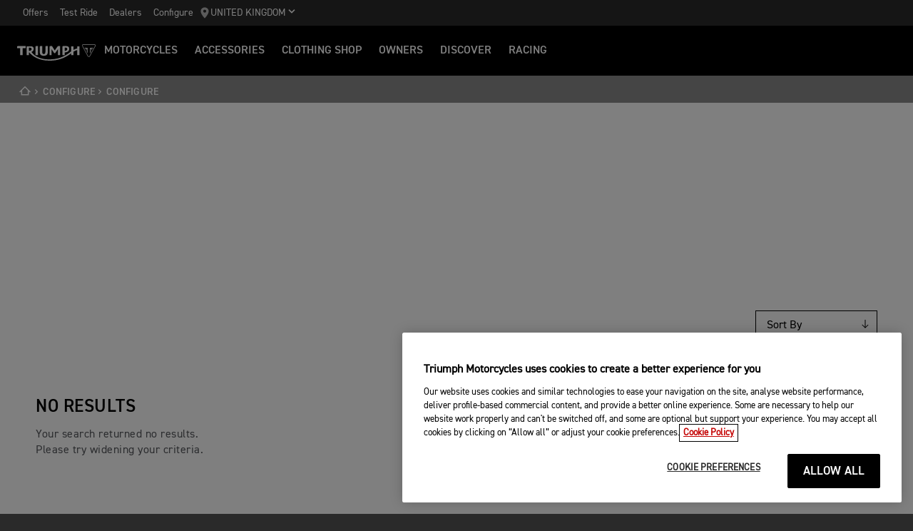

--- FILE ---
content_type: text/html; charset=utf-8
request_url: https://www.triumphmotorcycles.co.uk/configure/bikes/family/4ef4002a-1603-4b99-b1fe-83331974cbf3
body_size: 7310
content:


<!DOCTYPE html>
<html class="no-js" lang="en-GB" dir="ltr">
<head>
    <!-- Triumph 9.114.0-beta.1+70.Branch.release-9.114.0.Sha.e8da6c233f8085fc9e8114620fc3c8e3ca13e4b8 - TREUCDS04 -->
    <link rel="preconnect" href="" />
    <link rel="prefetch" href="/_scripts/scripts.min.js?v=9.114.0.0" />
    <meta charset="utf-8" />
    <meta http-equiv="cleartype" content="on" />
    <meta http-equiv="X-UA-Compatible" content="IE=edge, chrome=1" />
    <meta name="viewport" content="width=device-width, initial-scale=1, minimum-scale=1" />
    
<title>Accessorise your Triumph Motorcycle | For the Ride</title>
    <meta name="description" content="Customise your motorcycle with Triumph premium accessories and send your personalised bike to your preferred dealer. " />

    <meta name="author" content="Triumph Motorcycles Configurator" />

    <meta name="robots" content="index,follow" />

    <link rel="canonical" href="https://www.triumphmotorcycles.co.uk/configure" />

    <link rel="alternate" hreflang="en-AE" href="https://www.triumphmotorcycles.ae/configure" />
    <link rel="alternate" hreflang="cs-CZ" href="https://www.triumphmotorcycle.cz/configure" />
    <link rel="alternate" hreflang="ko-KR" href="https://www.triumphmotorcycles.co.kr/configure" />
    <link rel="alternate" hreflang="fi-FI" href="https://www.triumphmotorcycles.fi/configure" />
    <link rel="alternate" hreflang="fr-LU" href="https://www.triumphmotorcycles.lu/configure" />
    <link rel="alternate" hreflang="zh-TW" href="https://www.triumphmotorcycles.tw/configure" />
    <link rel="alternate" hreflang="zh-CN" href="https://www.triumphmotorcycles.cn/configure" />
    <link rel="alternate" hreflang="hu-HU" href="https://www.triumphmotorcycles.hu/configure" />
    <link rel="alternate" hreflang="ro-RO" href="https://www.triumph-motorcycles.ro/configure" />
    <link rel="alternate" hreflang="da-DK" href="https://www.triumphmotorcyclesdenmark.dk/configure" />
    <link rel="alternate" hreflang="nb-NO" href="https://www.triumphmotorcycles.no/configure" />
    <link rel="alternate" hreflang="de-AT" href="https://www.triumphmotorcycles.at/configure" />
    <link rel="alternate" hreflang="de-DE" href="https://www.triumphmotorcycles.de/configure" />
    <link rel="alternate" hreflang="de-CH" href="https://de.triumphmotorcycles.ch/configure" />
    <link rel="alternate" hreflang="en-AU" href="https://www.triumphmotorcycles.com.au/configure" />
    <link rel="alternate" hreflang="el-GR" href="https://www.triumphmotorcycles.gr/configure" />
    <link rel="alternate" hreflang="en-CA" href="https://www.triumph-motorcycles.ca/configure" />
    <link rel="alternate" hreflang="en-GB" href="https://www.triumphmotorcycles.co.uk/configure" />
    <link rel="alternate" hreflang="en-IN" href="https://www.triumphmotorcycles.in/configure" />
    <link rel="alternate" hreflang="en-NZ" href="https://www.triumphmotorcycles.co.nz/configure" />
    <link rel="alternate" hreflang="en-US" href="https://www.triumphmotorcycles.com/configure" />
    <link rel="alternate" hreflang="es-AR" href="https://www.triumphmotorcycles.com.ar/configure" />
    <link rel="alternate" hreflang="es-ES" href="https://www.triumphmotorcycles.es/configure" />
    <link rel="alternate" hreflang="fr-BE" href="https://fr.triumphmotorcycles.be/configure" />
    <link rel="alternate" hreflang="es-MX" href="https://www.triumphmotorcycles.mx/configure" />
    <link rel="alternate" hreflang="fr-CA" href="https://fr.triumph-motorcycles.ca/configure" />
    <link rel="alternate" hreflang="fr-CH" href="https://www.triumphmotorcycles.ch/configure" />
    <link rel="alternate" hreflang="id-ID" href="https://www.triumphmotorcycles.co.id/configure" />
    <link rel="alternate" hreflang="fr-FR" href="https://www.triumphmotorcycles.fr/configure" />
    <link rel="alternate" hreflang="it-IT" href="https://www.triumphmotorcycles.it/configure" />
    <link rel="alternate" hreflang="ja-JP" href="https://www.triumphmotorcycles.jp/configure" />
    <link rel="alternate" hreflang="nl-BE" href="https://www.triumphmotorcycles.be/configure" />
    <link rel="alternate" hreflang="nl-NL" href="https://www.triumphmotorcycles.nl/configure" />
    <link rel="alternate" hreflang="pl-PL" href="https://www.triumphmotorcycles.pl/configure" />
    <link rel="alternate" hreflang="pt-PT" href="https://www.triumphmotorcycles.pt/configure" />
    <link rel="alternate" hreflang="pt-BR" href="https://www.triumphmotorcycles.com.br/configure" />
    <link rel="alternate" hreflang="sv-SE" href="https://www.triumphmotorcycles.se/configure" />
    <link rel="alternate" hreflang="th-TH" href="https://www.triumphmotorcycles.co.th/configure" />
    <link rel="alternate" hreflang="tr-TR" href="https://www.triumphmotorcycles.com.tr/configure" />
    <link rel="alternate" hreflang="ms-MY" href="https://www.triumph-motorcycles.my/configure" />
    <link rel="alternate" hreflang="zh-SG" href="https://www.triumphmotorcycles.sg/configure" />
    <link rel="alternate" hreflang="es-US" href="https://es.triumphmotorcycles.com/configure" />
<link rel="alternate" hreflang="x-default" href="https://www.triumphmotorcycles.co.uk/configure" />


<meta name="p:domain_verify" content="ec70a1fa9611521983f4a891baed4cfb" />

<meta itemprop="name" content="Accessorise your ride" />
<meta name="twitter:card" content="summary_large_image" />
<meta name="twitter:title" content="Accessorise your ride" />
<meta property="og:title" content="Accessorise your ride" />
<meta property="og:type" content="website" />
<meta property="og:site_name" content="Triumph Motorcycles" />
<meta property="og:url" content="https://www.triumphmotorcycles.co.uk/configure" />
<script type="application/ld+json">
    {
        "@context": "http://schema.org/",
        "@type": "Organization",
        "url": "https://www.triumphmotorcycles.co.uk/configure",
        "logo": "/img/triumph_logo.svg",
        "name": "Triumph Motorcycles Ltd",
        "sameAs": [],
        "address": {
            "@type": "PostalAddress",
            "streetAddress": "",
            "addressLocality": "",
            "addressRegion": "",
            "postalCode": ""
        }
    }
</script>
<!-- begin Convert Experiences code-->
<script type="text/plain" class="optanon-category-C0002" src="//cdn-4.convertexperiments.com/js/10042940-10044366.js"></script>
<!-- end Convert Experiences code -->
    <meta name="theme-color" content="#000000" />
    <meta name="apple-mobile-web-app-capable" content="yes" />
    <meta name="mobile-web-app-capable" content="yes" />
    <meta name="apple-mobile-web-app-status-bar-style" content="black" />
    <link rel="shortcut icon" href="https://media.triumphmotorcycles.co.uk/image/upload/f_auto/q_auto:eco/SitecoreMediaLibrary//_images/favicon.ico" type="image/x-icon" />
    <link rel="apple-touch-icon" sizes="57x57" href="https://media.triumphmotorcycles.co.uk/image/upload/f_auto/q_auto:eco/SitecoreMediaLibrary//_images/apple-touch-icon-57x57.png">
    <link rel="apple-touch-icon" sizes="60x60" href="https://media.triumphmotorcycles.co.uk/image/upload/f_auto/q_auto:eco/SitecoreMediaLibrary//_images/apple-touch-icon-60x60.png">
    <link rel="apple-touch-icon" sizes="72x72" href="https://media.triumphmotorcycles.co.uk/image/upload/f_auto/q_auto:eco/SitecoreMediaLibrary//_images/apple-touch-icon-72x72.png">
    <link rel="apple-touch-icon" sizes="76x76" href="https://media.triumphmotorcycles.co.uk/image/upload/f_auto/q_auto:eco/SitecoreMediaLibrary//_images/apple-touch-icon-76x76.png">
    <link rel="apple-touch-icon" sizes="114x114" href="https://media.triumphmotorcycles.co.uk/image/upload/f_auto/q_auto:eco/SitecoreMediaLibrary//_images/apple-touch-icon-114x114.png">
    <link rel="apple-touch-icon" sizes="120x120" href="https://media.triumphmotorcycles.co.uk/image/upload/f_auto/q_auto:eco/SitecoreMediaLibrary//_images/apple-touch-icon-120x120.png">
    <link rel="apple-touch-icon" sizes="144x144" href="https://media.triumphmotorcycles.co.uk/image/upload/f_auto/q_auto:eco/SitecoreMediaLibrary//_images/apple-touch-icon-144x144.png">
    <link rel="apple-touch-icon" sizes="152x152" href="https://media.triumphmotorcycles.co.uk/image/upload/f_auto/q_auto:eco/SitecoreMediaLibrary//_images/apple-touch-icon-152x152.png">
    <link rel="apple-touch-icon" sizes="180x180" href="https://media.triumphmotorcycles.co.uk/image/upload/f_auto/q_auto:eco/SitecoreMediaLibrary//_images/apple-touch-icon-180x180.png">
    <link rel="icon" type="image/png" href="https://media.triumphmotorcycles.co.uk/image/upload/f_auto/q_auto:eco/SitecoreMediaLibrary//_images/favicon-16x16.png" sizes="16x16">
    <link rel="icon" type="image/png" href="https://media.triumphmotorcycles.co.uk/image/upload/f_auto/q_auto:eco/SitecoreMediaLibrary//_images/favicon-32x32.png" sizes="32x32">
    <link rel="icon" type="image/png" href="https://media.triumphmotorcycles.co.uk/image/upload/f_auto/q_auto:eco/SitecoreMediaLibrary//_images/favicon-96x96.png" sizes="96x96">
    <link rel="icon" type="image/png" href="https://media.triumphmotorcycles.co.uk/image/upload/f_auto/q_auto:eco/SitecoreMediaLibrary//_images/android-chrome-192x192.png" sizes="192x192">
    <meta name="msapplication-square70x70logo" content="https://media.triumphmotorcycles.co.uk/image/upload/f_auto/q_auto:eco/SitecoreMediaLibrary//_images/smalltile.png" />
    <meta name="msapplication-square150x150logo" content="https://media.triumphmotorcycles.co.uk/image/upload/f_auto/q_auto:eco/SitecoreMediaLibrary//_images/mediumtile.png" />
    <meta name="msapplication-wide310x150logo" content="https://media.triumphmotorcycles.co.uk/image/upload/f_auto/q_auto:eco/SitecoreMediaLibrary//_images/widetile.png" />
    <meta name="msapplication-square310x310logo" content="https://media.triumphmotorcycles.co.uk/image/upload/f_auto/q_auto:eco/SitecoreMediaLibrary//_images/largetile.png" />
    
    <script type="text/plain" class="optanon-category-C0004"> !function (w, d, t) {  w.TiktokAnalyticsObject=t;var ttq=w[t]=w[t]||[];ttq.methods=["page","track","identify","instances","debug","on","off","once","ready","alias","group","enableCookie","disableCookie"],ttq.setAndDefer=function(t,e){t[e]=function(){t.push([e].concat(Array.prototype.slice.call(arguments,0)))}};for(var i=0;i<ttq.methods.length;i++)ttq.setAndDefer(ttq,ttq.methods[i]);ttq.instance=function(t){for(var e=ttq._i[t]||[],n=0;n<ttq.methods.length;n++ )ttq.setAndDefer(e,ttq.methods[n]);return e},ttq.load=function(e,n){var i="https://analytics.tiktok.com/i18n/pixel/events.js";ttq._i=ttq._i||{},ttq._i[e]=[],ttq._i[e]._u=i,ttq._t=ttq._t||{},ttq._t[e]=+new Date,ttq._o=ttq._o||{},ttq._o[e]=n||{};n=document.createElement("script");n.type="text/javascript",n.async=!0,n.src=i+"?sdkid="+e+"&lib="+t;e=document.getElementsByTagName("script")[0];e.parentNode.insertBefore(n,e)};  ttq.load('CG0DJ1JC77UCL8BN6CFG');  ttq.page(); }(window, document, 'ttq'); </script>

    <link rel="stylesheet" media="screen" href="/_styles/styles.css?v=9.114.0.0" />
    <link rel="stylesheet" media="print" href="/_styles/print.css?v=9.114.0.0" />
    

    

    
    <meta name="VIcurrentDateTime" content="639025846761668949" />
    <script type="text/javascript" src="/layouts/system/VisitorIdentification.js"></script>


    
    
</head>
<body class="body" data-scripts-path="/_scripts/" data-mini-basket="True">
    
    <script> 
  // Define dataLayer and the gtag function. 
  window.dataLayer = window.dataLayer || []; 
  function gtag(){dataLayer.push(arguments);} 
 
  // Default ad_storage to 'denied'. 
  gtag('consent', 'default', { 
        ad_storage: "denied", 
        analytics_storage: "denied", 
        functionality_storage: "denied", 
        personalization_storage: "denied", 
        security_storage: "denied",  
        ad_user_data: "denied",
        ad_personalization:"denied", 
'wait_for_update': 500 
 
  }); 
</script> 
<!-- Google Tag Manager -->
<script>(function(w,d,s,l,i){w[l]=w[l]||[];w[l].push({'gtm.start':
new Date().getTime(),event:'gtm.js'});var f=d.getElementsByTagName(s)[0],
j=d.createElement(s),dl=l!='dataLayer'?'&l='+l:'';j.async=true;j.src=
'https://www.googletagmanager.com/gtm.js?id='+i+dl;f.parentNode.insertBefore(j,f);
})(window,document,'script','dataLayer','GTM-5FWM2T');</script>
<!-- End Google Tag Manager -->

<script>
                (function (a, t, i) { var e = "MSCI"; var s = "Analytics"; var o = e + "queue"; a[o] = a[o] || []; var r = a[e] || function (n) { var t = {}; t[s] = {}; function e(e) { while (e.length) { var r = e.pop(); t[s][r] = function (e) { return function () { a[o].push([e, n, arguments]) } }(r) } } var r = "track"; var i = "set"; e([r + "Event", r + "View", r + "Action", i + "Config", i + "Property", i + "User", "initialize", "teardown"]); return t }(i.name); var n = i.name; if (!a[e]) { a[n] = r[s]; a[o].push(["new", n]); setTimeout(function () { var e = "script"; var r = t.createElement(e); r.async = 1; r.src = i.src; var n = t.getElementsByTagName(e)[0]; n.parentNode.insertBefore(r, n) }, 1) } else { a[n] = new r[s] } if (i.user) { a[n].setUser(i.user) } if (i.props) { for (var c in i.props) { a[n].setProperty(c, i.props[c]) } } a[n].initialize(i.cfg) })(window, document, {
                    src: "https://cxppgbr1rdrect01sa02cdn.blob.core.windows.net/webtracking/WebTracking/WebTracking.bundle.js",
                    name: "MSCI",
                    cfg: {
                        ingestionKey: "4659a4114d5f4418815a90d844c440e7-d64d8d84-fd65-4a10-8ad7-911e4c7c3d22-7429",
                        endpointUrl: "https://mobile.events.data.microsoft.com/OneCollector/1.0/",
                        autoCapture: {
                            view: true,
                            click: true
                        },
                        orgInfo: {
                            orgId: "ef0325c6-f2c8-4f61-b45d-7a844b86cdfc",
                            orgTenantId: "e5b7d10e-94d3-4261-965c-ea80b0d62f42",
                            orgGeo: "GBR"
                        }
                    }
                });
</script>
    <!-- OneTrust Cookies Consent Notice start for triumphmotorcycles.co.uk -->

<script src="https://cdn-ukwest.onetrust.com/scripttemplates/otSDKStub.js"  type="text/javascript" charset="UTF-8" data-domain-script="2a017ee9-99e8-4aee-9174-b878bc373877" ></script>
<script type="text/javascript">
function OptanonWrapper() { }
</script>
<!-- OneTrust Cookies Consent Notice end for triumphmotorcycles.co.uk -->

    
    <div id="skiptocontent">
        <a href="#page" class="">Skip to main content</a>
    </div>
    

    <header class="header" id="header" role="banner" itemscope itemtype="http://schema.org/WPHeader">
        

    
    <div class="header__upper">
            <nav class="header__secondary-nav header__secondary-nav--upper">
<a href="/latest-offers" class="header__secondary-nav-link" title="Offers" >Offers</a><a href="https://www.triumphmotorcycles.co.uk/forms/test-ride" class="header__secondary-nav-link" title="Test Ride" >Test Ride</a><a href="/dealers/dealer-search" class="header__secondary-nav-link" title="Find a Triumph dealer" >Dealers</a><a href="/configure" class="header__secondary-nav-link" title="Configure your Triumph Motorcycle" >Configure</a>            </nav>
        <button type="button" class="header__country-picker header__country-picker--upper" data-navigation-target="country-picker" data-item-CountrySelectorId="1c03be0a-1c0d-4508-b375-fd7f990c5bf1">
            <img
                src="https://media.triumphmotorcycles.co.uk/image/upload/f_auto/q_auto:eco/sitecoremedialibrary/media-library/images/central%20marketing%20team/icons%20and%20cta%20pngs/pin%20icon-01.svg"
                alt="Geo pin logo"
                loading="lazy"
            />
            <span>United Kingdom</span>
            <span class="icon icon--chevron-down-2"></span>
        </button>
    </div>
    <div class="header__main" data-navigation-version="2">
        <div class="header__left">
            <button type="button" class="header__mobile-menu" aria-label="Toggle Navigation" data-navigation-target="mobile-menu">
                <div>
                    <span></span>
                    <span></span>
                    <span></span>
                    <span></span>
                </div>
            </button>
                    <h1 class="header__home">
                        <a href="/" aria-label="Triumph Home">
                            <img src="https://media.triumphmotorcycles.co.uk/image/upload/f_auto/q_auto:eco/sitecoremedialibrary/media-library/misc/misc-images/logo.svg?la=en-GB&amp;hash=0D6B9EBF7B27F4B8AEA925EDA35FD9284343B0DE" alt="Triumph Logo" />
                        </a>
                    </h1>
                            <nav class="header__primary-nav">
                        <a href="#"
                           style=""
                           class="header__primary-nav-link"
                           data-navigation-target="primary-navigation"
                           data-item-id="e7a07942-4591-4171-9118-543076cb3c8f"
                           data-motorcycles-tab
                           data-item-has-children>Motorcycles</a>
                        <a href="#"
                           style="display:none"
                           class="header__primary-nav-link"
                           data-navigation-target="primary-navigation"
                           data-item-id="6cd117d4-fa4b-45d7-8ed1-1b4e0cd6c961"
                           data-motorcycles-tab
                           data-item-has-children>Motorcycles</a>
                        <a href="/configure"
                           style=""
                           class="header__primary-nav-link"
                           data-navigation-target="primary-navigation"
                           data-item-id="f13a0bd3-1aa2-427c-99b7-862499e9cbad"
                           
                           data-item-has-children>Accessories</a>
                        <a href="/shop"
                           style=""
                           class="header__primary-nav-link"
                           data-navigation-target="primary-navigation"
                           data-item-id="4be6bace-49f7-47d0-92f8-f1ead2f25ab8"
                           
                           data-item-has-children>Clothing Shop</a>
                        <a href="/owners/total-care"
                           style=""
                           class="header__primary-nav-link"
                           data-navigation-target="primary-navigation"
                           data-item-id="da2b0ceb-467c-4c2f-a48b-780b187ec918"
                           
                           data-item-has-children>Owners</a>
                        <a href="/for-the-ride"
                           style=""
                           class="header__primary-nav-link"
                           data-navigation-target="primary-navigation"
                           data-item-id="e5b7f530-18d7-4cd4-9192-de4fe13bb367"
                           
                           data-item-has-children>DISCOVER</a>
                        <a href="/for-the-ride/racing"
                           style=""
                           class="header__primary-nav-link"
                           data-navigation-target="primary-navigation"
                           data-item-id="cfd341da-23f3-47fb-a503-bb4c947a648f"
                           
                           data-item-has-children>RACING</a>
                </nav>
        </div>
        <div class="header__center">
                    <h1 class="header__mobile-home">
                        <a href="/" aria-label="Triumph Home">
                            <img src="https://media.triumphmotorcycles.co.uk/image/upload/f_auto/q_auto:eco/sitecoremedialibrary/media-library/misc/misc-images/logo.svg?la=en-GB&amp;hash=0D6B9EBF7B27F4B8AEA925EDA35FD9284343B0DE" alt="Triumph Logo" />
                        </a>
                    </h1>
        </div>
        <div class="header__right">
                <nav class="header__secondary-nav header__secondary-nav--main">
<a href="/latest-offers" class="header__secondary-nav-link" title="Offers" >Offers</a><a href="https://www.triumphmotorcycles.co.uk/forms/test-ride" class="header__secondary-nav-link" title="Test Ride" >Test Ride</a><a href="/dealers/dealer-search" class="header__secondary-nav-link" title="Find a Triumph dealer" >Dealers</a><a href="/configure" class="header__secondary-nav-link" title="Configure your Triumph Motorcycle" >Configure</a>                </nav>
                        <button type="button" class="header__country-picker header__country-picker--main" data-navigation-target="country-picker" data-item-CountrySelectorId="1c03be0a-1c0d-4508-b375-fd7f990c5bf1">
                <img
                    src="https://media.triumphmotorcycles.co.uk/image/upload/f_auto/q_auto:eco/sitecoremedialibrary/media-library/images/central%20marketing%20team/icons%20and%20cta%20pngs/pin%20icon-01.svg"
                    alt="Geo pin logo"
                    loading="lazy"
                />
                <span>United Kingdom</span>
                <span class="icon icon--chevron-down-2"></span>
            </button>
        </div>
    </div>
    <div id="navigation-root"></div>


    

        

<div class="header-basket" data-basket-items=0 data-parts-count="0" data-clothing-count="0" />
    </header>
    <div id="minibasket-root"></div>
    
<div id="page" class="page">
    <main class="main">
            <div class="breadcrumb ">
        <ol vocab="http://schema.org/" typeof="BreadcrumbList">
            <li property="itemListElement" typeof="ListItem">
                <a href="/" property="item" typeof="WebPage" aria-label="Home">
                    <span itemprop="name" aria-hidden="true">Home</span>
                    <i aria-hidden="true" class="icon icon--home"></i>
                        <i aria-hidden="true" class="icon icon--chevron-right"></i>
                </a>
                <meta itemprop="position" content="1"/>
            </li>
                    <li property="itemListElement" typeof="ListItem">
                        <span property="name">Configure</span>
                                                <meta property="position" content="2"/>
                    </li>
        </ol>
    </div>

        
        

    <div id="configurator-root" data-api-entrypoint="/api/configurator/content/8a360ad6-edea-410f-a5ab-7fd9d1d32d07"
         data-basepath="/configure"
         data-sc-component="Configurator">
        <input id="ComponentName" name="ComponentName" type="hidden" value="Configurator" />
    </div>

        <div class="">
            
        </div>
    </main>
    <footer class="footer">
    <div class="layout">
        <div class="region region--a">
            <div class="region-inner">
<div class="block block--size-a footer__links">
        <div class="footer__article accordion accordion--style-a">
            <div class="accordion__item">
                <div class="accordion__action">
                    <h3 class="footer__article-title">
                        <span>
                            For the ride
                        </span>
                    </h3>
                </div>
                <div class="footer__article-body accordion__content">
                    <ul>
                            <li>
                                <a href="/for-the-ride/news" title="Latest news " >Latest news </a>
                            </li>
                            <li>
                                <a href="/for-the-ride/experiences/factory-visitor-experience" title="Factory visitor experience" >Factory visitor experience </a>
                            </li>
                            <li>
                                <a href="/careers" title="Careers at Triumph Motorcycles" >Careers</a>
                            </li>
                    </ul>
                </div>
            </div>
        </div>
        <div class="footer__article accordion accordion--style-a">
            <div class="accordion__item">
                <div class="accordion__action">
                    <h3 class="footer__article-title">
                        <span>
                            Clothing
                        </span>
                    </h3>
                </div>
                <div class="footer__article-body accordion__content">
                    <ul>
                            <li>
                                <a href="https://www.triumphmotorcycles.co.uk/shop" title="Shop" >Shop</a>
                            </li>
                            <li>
                                <a href="https://www.triumphmotorcycles.co.uk/shop/clothing/heritage" title="Heritage Collection" >Heritage Collection</a>
                            </li>
                            <li>
                                <a href="https://www.triumphmotorcycles.co.uk/shop/clothing/casual" title="Casual Collection" >Casual Collection</a>
                            </li>
                            <li>
                                <a href="https://www.triumphmotorcycles.co.uk/shop/clothing/riderwear" title="Riderwear Collection" >Riderwear Collection</a>
                            </li>
                            <li>
                                <a href="https://www.triumphmotorcycles.co.uk/shop/delivery" title="Delivery" >Delivery</a>
                            </li>
                            <li>
                                <a href="https://www.triumphmotorcycles.co.uk/shop/returns" title="Returns" >Returns</a>
                            </li>
                            <li>
                                <a href="https://www.triumphmotorcycles.co.uk/shop/customer-support" title="Customer Support" >Customer Support</a>
                            </li>
                            <li>
                                <a href="https://www.triumphmotorcycles.co.uk/shop/faqs" title="FAQs" >FAQs</a>
                            </li>
                            <li>
                                <a href="https://www.triumphmotorcycles.co.uk/shop/clothing-shop-terms-and-conditions" title="Terms of Sale" >Terms of Sale</a>
                            </li>
                    </ul>
                </div>
            </div>
        </div>
        <div class="footer__article accordion accordion--style-a">
            <div class="accordion__item">
                <div class="accordion__action">
                    <h3 class="footer__article-title">
                        <span>
                            Motorcycles
                        </span>
                    </h3>
                </div>
                <div class="footer__article-body accordion__content">
                    <ul>
                            <li>
                                <a href="/motorcycles/adventure" title="Adventure " >Adventure </a>
                            </li>
                            <li>
                                <a href="/motorcycles/classic" title="Classic" >Classic</a>
                            </li>
                            <li>
                                <a href="/motorcycles/roadsters" title="Roadsters" >Roadsters</a>
                            </li>
                            <li>
                                <a href="/motorcycles/rocket-3/rocket-3-storm" title="Rocket 3" >Rocket 3</a>
                            </li>
                            <li>
                                <a href="/motorcycles/sport" title="Sport" >Sport</a>
                            </li>
                            <li>
                                <a href="/motorcycles/electric/txp" title="TXP Electric Bikes" >TXP Electric Bikes</a>
                            </li>
                            <li>
                                <a href="/for-the-ride/reviews" title="Reviews" >Reviews</a>
                            </li>
                            <li>
                                <a href="/latest-offers" title="Offers" >Offers</a>
                            </li>
                            <li>
                                <a href="https://www.triumphapproved.co.uk/" title="Triumph approved used" >Triumph approved used</a>
                            </li>
                    </ul>
                </div>
            </div>
        </div>
        <div class="footer__article accordion accordion--style-a">
            <div class="accordion__item">
                <div class="accordion__action">
                    <h3 class="footer__article-title">
                        <span>
                            Owners
                        </span>
                    </h3>
                </div>
                <div class="footer__article-body accordion__content">
                    <ul>
                            <li>
                                <a href="/owners/total-care" title="Total care " >Total care </a>
                            </li>
                            <li>
                                <a href="/owners/my-triumph-app" title="My triumph app " >My triumph app </a>
                            </li>
                            <li>
                                <a href="/owners/what3words" title="What3words " >What3words </a>
                            </li>
                            <li>
                                <a href="/owners/your-triumph" title="Your triumph " >Your triumph </a>
                            </li>
                            <li>
                                <a href="https://www.triumphamp.com/en-GB/m.UK/OSB/widget" rel="noopener noreferrer" title="Online service booking" target="_blank" >Online service booking</a>
                            </li>
                    </ul>
                </div>
            </div>
        </div>
</div>                <div class="block block--size-a footer__social">
    <ul>
                <li class="social-facebook">

<a href="https://en-gb.facebook.com/OfficialTriumphUK/" >                            <i aria-hidden="true" class="icon icon--facebook"></i>
                                <b class="visually-hidden"></b>
</a>                </li>
                <li class="social-twitter">

<a href="https://twitter.com/uktriumph?lang=en" rel="noopener noreferrer" title="Go to Triumphs Twitter page" target="_blank" >                            <i aria-hidden="true" class="icon icon--twitter"></i>
                                <b class="visually-hidden"></b>
</a>                </li>
                <li class="social-instagram">

<a href="https://www.instagram.com/triumphuk/?hl=en" target="_blank" rel="noopener noreferrer" >                            <i aria-hidden="true" class="icon icon--instagram"></i>
                                <b class="visually-hidden"></b>
</a>                </li>
                <li class="social-youtube">

<a href="https://www.youtube.com/OfficialTriumph" rel="noopener noreferrer" title="Go to Triumphs Youtube page" target="_blank" >                            <i aria-hidden="true" class="icon icon--youtube"></i>
                                <b class="visually-hidden"></b>
</a>                </li>
                <li class="social-tiktok">

<a href="https://www.tiktok.com/@official.triumph" rel="noopener noreferrer" title="TikTok" target="_blank" >                            <i aria-hidden="true" class="icon icon--tiktok"></i>
                                <b class="visually-hidden"></b>
</a>                </li>
    </ul>
</div>
                <div class="block block--size-a footer__copyright">
                    <div class="footer__links">
                        <ul>
                            <li>
                                <a href="/global-content/contact-us" >Contact Us</a>
                            </li>
                            <li>
                                <a href="/careers" title="Careers" >Careers</a>
                            </li>
                            <li>
                                <a href="/global-content/modern-slavery-statement" >Modern Slavery Statement</a>
                            </li>
                            <li>
                                <a href="/global-content/terms-and-conditions" >Legal</a>
                            </li>
                            <li>
                                <a href="/global-content/trademark-licensing" title="Trademark Licensing" >Trademark Licensing</a>
                            </li>
                            <li>
                                <a href="/global-content/gender-pay-gap-reporting" >Gender Pay Gap Report</a>
                            </li>
                            <li>
                                <a href="/global-content/tax-strategy" >Tax Strategy</a>
                            </li>
                            <li>
                                <a href="https://www.triumphmotorcycles.co.uk/sitemap.xml" title="Sitemap" >Sitemap</a>
                            </li>
                        </ul>
<a href="/motorcycles/finance" class="footer__company" >Triumph Motorcycles Limited is regulated by the FCA (Reference number 704398) as a credit broker, not a lender. Click here for more details.</a>                    </div>
                    <p>
                        &copy; 2025 Triumph Motorcycles
                    </p>
                </div>
            </div>
        </div>
    </div>
</footer>
</div>

<div class="finance-calculator-modal">
    <div class="finance-calculator-modal__overlay"></div>
    <button class="finance-calculator-modal__close" aria-label="Close modal" type="button">
<svg viewBox="0 0 20 20" version="1.1" xmlns="http://www.w3.org/2000/svg" xmlns:xlink="http://www.w3.org/1999/xlink">
    <g id="Page-1" stroke="none" stroke-width="1" fill="none" fill-rule="evenodd" stroke-linecap="round"
       stroke-linejoin="round">
        <g id="Icons" transform="translate(-137.000000, -139.000000)" stroke="#000">
            <g id="x-icon" transform="translate(140.000000, 142.000000)">
                <g>
                    <path d="M14,0 L0,14" id="Stroke-429"></path>
                    <path d="M14,14 L0,0" id="Stroke-430"></path>
                </g>
            </g>
        </g>
    </g>
</svg>
    </button>
    <div class="finance-calculator-modal__container" id="cw-plugin-container"></div>
</div>

<div class="finance-calculator-overlay"></div>





    

    <script src="/_scripts/navigation/navigation.js?v=9.114.0.0"></script>
<script src="/_scripts/configurator/main.400685492216ded44a7c.js"></script>

        <script src="//maps.googleapis.com/maps/api/js?client=gme-triumphmotorcycles&v=3&libraries=places&language=en-GB&amp;region=GB"></script>
                <scf-quoting></scf-quoting>
            <script src="https://services.santanderconsumer.com/quoting-tool/scf-plugin.js?pluginId=766b7acf-a16b-4d0c-bfcb-b960ceae902c" data-finance-provider="santander"></script>
    <script src="/_scripts/scripts.min.js?v=9.114.0.0"></script>
        <script>
            (function() {
                function updateBasketCount() {
                    try {
                        var cartData = localStorage.getItem('cart');
                        if (!cartData) return;

                        var cart = JSON.parse(cartData);
                        if (!cart || !cart.lineItems) return;

                        // Sum up quantities from all line items
                        var totalCount = cart.lineItems.reduce(function(sum, item) {
                            return sum + (item.quantity || 0);
                        }, 0);

                        // Update the basket count in the navbar
                        var basketCountEl = document.querySelector('[data-navigation-target="header-basket-count"]');
                        if (basketCountEl && totalCount > 0) {
                            basketCountEl.textContent = totalCount;
                            basketCountEl.classList.remove('hidden', '!hidden');
                            basketCountEl.classList.add('!flex');
                        }
                    } catch (e) {
                        console.error('Error updating basket count:', e);
                    }
                }

                // Update on page load
                if (document.readyState === 'loading') {
                    document.addEventListener('DOMContentLoaded', updateBasketCount);
                } else {
                    updateBasketCount();
                }

                // Also listen for storage changes (when user adds items on shop pages)
                window.addEventListener('storage', function(e) {
                    if (e.key === 'cart') {
                        updateBasketCount();
                    }
                });
            })();
        </script>


</body>
</html>

--- FILE ---
content_type: application/javascript
request_url: https://services.santanderconsumer.com/quoting-tool/scf-plugin.js?pluginId=766b7acf-a16b-4d0c-bfcb-b960ceae902c
body_size: 4957
content:
/**
 * Loan Calculator Module for handling loan calculation functionality.
 */
(function () {
	/**
	 * Configuration settings for the module.
	 * @type {Object}
	 */
	const scf = {
		token: 'Bearer eyJhbGciOiJIUzI1NiIsInR5cCI6IkpXVCJ9.[base64].f1TnZ7sYU-pkrOd9jIHe4J1NdMqNdj-y2c-qTKY2Als',
		pluginId: '766b7acf-a16b-4d0c-bfcb-b960ceae902c',
		cookie: 'true',
		retry: 'true',
		numberOfRetries: '5',
		retryTimeout: '2500',
		tags: JSON.parse('["R1RNLVRWWDU0Vjk=","R1RNLVdXOEs0NTY="]'),
	    globalApi: 'false'
	};

	// Function to load scripts dynamically
	function loadScript(id, src, type) {
		if (!document.getElementById(id)) {
			const script = document.createElement('script');
			script.id = id;
			script.src = src;
			script.type = type;
			script.defer = true;
			document.head.append(script);
		}
	}

	// Load necessary scripts
	loadScript('scf-quoting-esm', 'https://services.santanderconsumer.com/quoting-tool/UI/scf-quoting.esm.js', 'module');
	loadScript('scf-quoting', 'https://services.santanderconsumer.com/quoting-tool/UI/scf-quoting.js', 'nomodule');

	// Init onerror handler
	initOnError();

	/**
	 * Include Google Tag Manager (GTM) scripts for a specified container ID.
	 *
	 * This function dynamically adds the necessary GTM scripts to the HTML document
	 * if they haven't been added already. It first checks if an element with the specified
	 * container ID exists, and if not, it inserts the GTM scripts into the document.
	 *
	 * @param {string} containerId - The GTM container ID to include.
	 */
	function includeGTM(containerId) {
		const id = `scf-ga-${containerId}`;

		// Check if an element with the specified ID already exists in the document
		if (!document.getElementById(id)) {
			const script = document.createElement('script');
			script.id = id;

			// Create an inline script element to load GTM
			const inlineScript = document.createTextNode(
				"(function(w,d,s,l,i){w[l]=w[l]||[];w[l].push({'gtm.start':new Date().getTime(),event:'gtm.js'});var f=d.getElementsByTagName(s)[0],j=d.createElement(s),dl=l!='dataLayer'?'&l='+l:'';j.async=true;j.src='https://www.googletagmanager.com/gtm.js?id='+i+dl;f.parentNode.insertBefore(j,f);})(window,document,'script','dataLayer','" +
					containerId +
					"');"
			);

			script.appendChild(inlineScript);

			// Insert the script into the document's head
			document.head.insertBefore(script, document.head.firstChild);

			// Create a noscript element to provide an alternative for browsers with JavaScript disabled
			const noscript = document.createElement('noscript');
			const inlineNoScript = document.createTextNode(
				'<iframe src="https://www.googletagmanager.com/ns.html?id=' +
					containerId +
					'" height="0" width="0" style="display:none;visibility:hidden"></iframe>'
			);

			noscript.appendChild(inlineNoScript);

			// Insert the noscript element into the document's body
			document.body.insertBefore(noscript, document.body.firstChild);
		}
	}

	/**
	 * Initialize tracking by including Google Tag Manager (GTM) scripts if required.
	 * This function checks the `scf.cookie` setting and includes GTM scripts
	 * based on its value and the origin of the document.
	 * @function
	 * @name initTracking
	 * @returns {void}
	 */
	function initTracking() {
		if (scf.cookie === 'true') {
			for (let i = 0; i < scf.tags.length; i++) {
				includeGTM(atob(scf.tags[i]));
			}
		}
	}

	/**
	 * Retry a function until it succeeds or the maximum number of attempts is reached.
	 * @param {Function} func - The function to retry.
	 * @param {number} maxAttempts - The maximum number of retry attempts.
	 * @param {number} delay - The delay (in milliseconds) between retry attempts.
	 * @returns {Promise} A promise that resolves with the result when successful or rejects if max attempts are reached.
	 */
	async function retry(func, maxAttempts, delay) {
		for (let attempt = 1; attempt <= maxAttempts; attempt++) {
			try {
				const result = await func();

				if (result) {
					return result; // If successful, resolve the promise with the result
				} else {
					throw new Error(
						'scf-quoting element not found or is not properly initialized.'
					);
				}
			} catch (error) {
				if (attempt < maxAttempts) {
					// If not successful, wait for a specified delay and then retry
					await new Promise((resolve) => setTimeout(resolve, delay));
				} else {
					// If max attempts are reached, reject the promise
					throw error;
				}
			}
		}
	}

	/**
	 * Get the 'scf-quoting' element from the DOM.
	 * @returns {HTMLElement|null} The 'scf-quoting' element or null if not found.
	 * @throws {Error} Throws an error if the element is not properly initialized.
	 */
	function getScfQuoting() {
		try {
			// Attempt to find the 'scf-quoting' element
			const el = document.querySelector('scf-quoting');

			if (el && typeof el.addEventListener === 'function') {
				return el;
			} else {
				console.warn('scf-quoting element not found or is not properly initialized.');
				return null; // Return null (or an empty object) instead of throwing an error
			}
		} catch (error) {
			const stackFrames = error.stack.split('\n');
			const callerLocation = stackFrames[1];

			window.dataLayer = window.dataLayer || [];
			window.dataLayer.push({
				event: 'js_error',
				error_message: error.message,
				error_location: callerLocation,
			});

			return error; // Return the error instead of throwing it
		}
	}

	/**
	 * Initialize the error handling by assigning an onerror handler if the 'scf.cookie' setting is 'true'.
	 * This function checks the 'scf.cookie' setting and, if it is 'true', assigns an onerror handler
	 * to capture JavaScript errors and send them to the dataLayer for tracking.
	 * @function
	 * @name initOnError
	 * @returns {void}
	 */
	function initOnError() {
		// Assign an onerror handler
		if (scf.cookie === 'true' && typeof window !== 'undefined') {
			window.onerror = (message, source, lineno, colno, error) => {
				window.dataLayer = window.dataLayer || [];
				window.dataLayer.push({
					event: 'js_error',
					error_message: message,
					error_location: `${source}:${lineno}:${colno}:${error}`,
				});
			};
		}
	}

	/**
	 * Initialize the public API for the Loan Calculator Module.
	 * This function first attempts to immediately retrieve the 'scf-quoting' element and
	 * sets up the public API if the element is found. If the element is not found and
	 * the 'scf.retry' setting is 'true' or `true`, it retries to retrieve the element up to
	 * three times with a 1-second delay between attempts.
	 * @function
	 * @name initializePublicApi
	 * @returns {void}
	 */
	function initializePublicApi() {
		let scfQuoting = getScfQuoting(); // Get 'scf-quoting' element immediately

		if (scfQuoting) {
			// If the 'scf-quoting' element is found, setup the public API
			createPublicApi();
		} else if (scf.retry === 'true') {
			retry(getScfQuoting, parseInt(scf.numberOfRetries), parseInt(scf.retryTimeout))
				.then((result) => {
					scfQuoting = result;
					createPublicApi();
					console.log('Successfully retrieved scf-quoting element:', result);
				})
				.catch((error) => {
					// Handle the error when max attempts are reached.
					console.error('Failed to retrieve scf-quoting element:', error);
				});
		}
	}

	/**
	 * Create and initialize the public API for the Loan Calculator Module.
	 * This function sets up the public API for the Loan Calculator Module, which includes
	 * various methods and event listeners for interacting with the 'scf-quoting' element.
	 * @function
	 * @name createPublicApi
	 * @returns {void}
	 */
	function createPublicApi() {
		/**
		 * Get the 'scf-checkout-button' element from the DOM.
		 * @returns {HTMLElement} The 'scf-checkout-button' element or an empty object if not found.
		 */
		function getScfCheckout() {
			const el = document.querySelector('scf-checkout-button');
			return el || {};
		}

		/**
		 * Add an event listener to the 'scf-quoting' element.
		 * @param {string} eventName - The name of the event to listen for.
		 * @param {Function} callback - The callback function to execute when the event is triggered.
		 */
		function addEventListenerToScfQuoting(eventName, callback) {
			const scfQuoting = getScfQuoting();

			scfQuoting.addEventListener(eventName, (event) => {
				callback(event.detail);
			});
		}

		/**
     	 * Check if `window.scfSimulation?.selectedProduct` exists and assign it to `publicAPI.selectedProduct`.
    	 */
		function assignSelectedProduct() {
			if	(
				window.scfSimulation?.selectedProduct !== undefined &&
				window.scfSimulation?.selectedProduct !== null
			) 	{
				publicAPI.selectedProduct = window.scfSimulation.selectedProduct;
			}
		}

		/**
		 * Public API of the Loan Calculator Module.
		 * @namespace publicAPI
		 */
		const publicAPI = {
			/**
			 * Open the loan simulator.
			 */
			openSimulator: function () {
				const scfQuoting = getScfQuoting();
				scfQuoting.visible = true;
			},

			/**
			 * Close the loan simulator.
			 */
			closeSimulator: function () {
				const scfQuoting = getScfQuoting();
				scfQuoting.visible = false;
			},

			/**
			 * Configure the loan calculation.
			 * @param {Object} calculation - The calculation configuration.
			 */
			configure: function (calculation) {
				const scfQuoting = getScfQuoting();
				scfQuoting.calculation = calculation;
			},

			/**
			 * Configure the checkout calculation.
			 * @param {Object} calculation - The calculation configuration for checkout.
			 */
			configureCheckout: function (calculation) {
				const scfCheckout = getScfCheckout();
				if (scfCheckout) {
					scfCheckout.calculation = calculation;
				}
			},

			/**
			 * Add an event listener for checkout requested.
			 * @param {Function} callback - The callback function to handle checkout requests.
			 */
			checkoutRequested: (callback) => {
				addEventListenerToScfQuoting('scfCheckoutRequested', callback);
			},

			/**
			 * Add an event listener for selected simulation updates.
			 * @param {Function} callback - The callback function to handle simulation updates.
			 */
			scfSelectedSimulationUpdated: (callback) => {
				addEventListenerToScfQuoting('scfSelectedSimulationUpdated', callback);
			},

			/**
			 * Add an event listener for quoting visibility updates.
			 * @param {Function} callback - The callback function to handle visibility updates.
			 */
			scfQuotingVisibilityUpdated: (callback) => {
				addEventListenerToScfQuoting('scfQuotingVisibilityUpdated', callback);
			},

			/**
			 * Add an event listener for email marketing updates.
			 * @param {Function} callback - The callback function to handle visibility updates.
			 */
			scfEmailMarketing: (callback) => {
				addEventListenerToScfQuoting('scfQuotingMarketing', callback);
			},

			/**
			 * Add an event listener for quoting status updates.
			 * @param {Function} callback - The callback function to handle status updates.
			 */
			scfQuotingStatus: (callback) => {
				addEventListenerToScfQuoting('scfQuotingStatus', callback);
			},

			/**
			 * Add an event listener for quoting state updates.
			 * @param {Function} callback - The callback function to handle state updates.
			 */
			scfQuotingState: (callback) => {
				addEventListenerToScfQuoting('scfQuotingState', callback);
			},
		};

		// Assign previuos selected product
		assignSelectedProduct();

		// Assign the public API to window.scfSimulation
		window.scfSimulation = publicAPI;
	}

	// Initialize the module
	if (document.readyState !== 'loading') {
		initTracking();
		initializePublicApi();
	} else {
		document.addEventListener('DOMContentLoaded', function () {
			initTracking();
			initializePublicApi();
		});
	}

	// Assign the scf configuration to window.scf
	window.scf = scf;
})();


--- FILE ---
content_type: text/javascript
request_url: https://services.santanderconsumer.com/quoting-tool/UI/p-24fb9a2c.js
body_size: 15335
content:
import{d as e,f as t,a as n}from"./p-9cfedcce.js";const a=e=>!("isConnected"in e)||e.isConnected,l=(()=>{let e;return(...t)=>{e&&clearTimeout(e),e=setTimeout((()=>{e=0,(e=>{for(let t of e.keys())e.set(t,e.get(t).filter(a))})(...t)}),2e3)}})(),o=e=>"function"==typeof e?e():e,i=()=>{let e;try{e=document.currentScript.src}catch(t){e=import.meta.url}return new URL(e)},r=()=>i().origin,c={init:()=>{u("https://services.santanderconsumer.com"===r()?"GTM-5M4P447":"GTM-TVX54V9"),u("GTM-WW8K456")},pushCalcVars:(e,t,n)=>{var a;null===(a=window.dataLayer)||void 0===a||a.push({event:"setCalcVars",assetId:t,country:e,model:n})},pushPluginName:(e,t,n,a)=>{var l;null===(l=window.dataLayer)||void 0===l||l.push({event:"setCalcVars_partner",partner:e,assetId:n,country:t,model:a})},pushAPIResponseTime:(e,t,n)=>{var a;null===(a=window.dataLayer)||void 0===a||a.push({event:"apiInfo",eventCategory:e,eventAction:t,eventLabel:n})},pushGlobalAPIResponseTime:(e,t,n,a)=>{var l;null===(l=window.dataLayer)||void 0===l||l.push({event:"apiInfoGlobal",eventCategory:e,eventAction:t,eventLabel:n,productCount:a})},pushSelectedProduct:(e,t,n)=>{var a;null===(a=window.dataLayer)||void 0===a||a.push({event:"saveFinProd",finprod:e,loanType:t,loanDesc:n})},pushDownPayment:e=>{var t;null===(t=window.dataLayer)||void 0===t||t.push({event:"calcEvent",eventCategory:"downpayment_inputs’",eventAction:e})},pushAnnualMileage:(e,t)=>{var n;null===(n=window.dataLayer)||void 0===n||n.push({event:"calcEvent",eventCategory:"’annual_mileage’",eventAction:e,eventLabel:t})},pushMonthlyMileage:(e,t)=>{var n;null===(n=window.dataLayer)||void 0===n||n.push({event:"calcEvent",eventCategory:"’monthly_mileage’",eventAction:e,eventLabel:t})},pushGlobalAPITime:e=>{var t;null===(t=window.dataLayer)||void 0===t||t.push({event:"saveGlobalApiTime",globalApiTime:e})},changeGAStatus:(e,t)=>{var n;if(null===(n=window.dataLayer)||void 0===n||n.push({event:"setGaStatus",gaGlobal:e,gaLocal:t}),!window.dtrum)return!1;e&&t?window.dtrum.enable():window.dtrum.disable()},pushSelectedSimulation:(e,t,n)=>{var a;null===(a=window.dataLayer)||void 0===a||a.push({event:"setMonthPayment",monthPayment:e,term:t,term_type:n})},pushCalculatorOpened:()=>{var e;null===(e=window.dataLayer)||void 0===e||e.push({event:"calculator_opened"})},pushEmailFormSuccess:e=>{var t;null===(t=window.dataLayer)||void 0===t||t.push({event:"Emailform_Completed",event_category:"email_form",form_time:e})},pushEmailFormError:()=>{var e;null===(e=window.dataLayer)||void 0===e||e.push({event:"Emailform_Error",event_category:"email_form"})}},u=e=>{const t=`scf-ga-${e}`;if(!document.getElementById(t)){const n=document.createElement("script");n.id=t;const a=document.createTextNode("(function(w,d,s,l,i){w[l]=w[l]||[];w[l].push({'gtm.start':new Date().getTime(),event:'gtm.js'});var f=d.getElementsByTagName(s)[0],j=d.createElement(s),dl=l!='dataLayer'?'&l='+l:'';j.async=true;j.src='https://www.googletagmanager.com/gtm.js?id='+i+dl;f.parentNode.insertBefore(j,f);})(window,document,'script','dataLayer','"+e+"');");n.appendChild(a),document.head.insertBefore(n,document.head.firstChild);const l=document.createElement("noscript"),o=document.createTextNode('<iframe src="https://www.googletagmanager.com/ns.html?id='+e+'"height="0" width="0" style="display:none;visibility:hidden"></iframe>');l.appendChild(o),document.body.insertBefore(l,document.body.firstChild)}};var d,s,v,m,f;function b(){const{selectedProduct:e,calculation:t}=qe;return!1===(null==e?void 0:e.vatIncluded)&&"Business"===t.clientType}function y(){const{calculation:e}=qe;return e.assetPrice-(e.dealerDeposit||0)-(b()?e.vat:0)}function p(e){const{validator:t}=e;return t&&void 0!==t.minFinalPayment&&void 0!==t.maxFinalPayment&&t.minFinalPayment!==t.maxFinalPayment}function g(e,t){var n,a,l,o,i,r,c,u;if(void 0===e)return!1;const s=t.calculation.assetPrice-(t.calculation.dealerDeposit||0),f={minDeposit:Math.ceil(d.convertPercent(s,e.minDeposit)),maxDeposit:Math.floor(d.convertPercent(s,e.maxDeposit)),minFinalPayment:Math.ceil(d.convertPercent(s,e.minFinalPayment)),maxFinalPayment:Math.floor(d.convertPercent(s,e.maxFinalPayment))},b=!(f.maxDeposit&&!Number.isNaN(f.maxDeposit))||m.validateDeposit(t.deposit.value),y=!(f.maxFinalPayment&&!Number.isNaN(f.maxFinalPayment))||v.validateFinalPayment(t.finalPayment.value),p=s-t.deposit.value-(t.finalPayment.value||0),g=!e.minAmountFinanced||!e.maxAmountFinanced||p>=e.minAmountFinanced&&p<=e.maxAmountFinanced,h=!t.annualMileage.value||(null===(o=null===(l=null===(a=null===(n=e.auto)||void 0===n?void 0:n.estimatedAnnualMileage)||void 0===a?void 0:a.models[0])||void 0===l?void 0:l.numUnits)||void 0===o?void 0:o.indexOf(t.annualMileage.value))>=0,O=!t.monthlyMileage.value||(null===(u=null===(c=null===(r=null===(i=e.auto)||void 0===i?void 0:i.estimatedMonthlyMileage)||void 0===r?void 0:r.models[0])||void 0===c?void 0:c.numUnits)||void 0===u?void 0:u.indexOf(t.monthlyMileage.value))>=0;return!!(b&&y&&g&&(h||O))}!function(e){function t(e,t,n=2,a,l="auto",o){let i;if(n=void 0!==n?n:2,isNaN(e))i="N/A";else{try{i=new Intl.NumberFormat(`${"es"===qe.settings.langCode?"ca":qe.settings.langCode}-${o||qe.calculation.country}`,{minimumFractionDigits:n,maximumFractionDigits:n,style:t,signDisplay:l,currency:qe.selectedQuote.currencyType}).format(e)}catch(a){i=new Intl.NumberFormat("ca-ES",{minimumFractionDigits:n,maximumFractionDigits:n,style:t,currency:"EUR"}).format(e)}if(a&&"currency"!==t)return i+" "+a}return i}e.round=function(e,t){return Math.round(e/t)*t},e.floor=function(e,t){return Math.floor(e/t)*t},e.ceil=function(e,t){return Math.ceil(e/t)*t},e.convertToPercent=function(e,t){return e*t/100},e.formatNumber=t,e.numberFactory=function(e,n,a,l,o){return i=>t(i,e,n,a,l,o)},e.getSymbolObject=function(e){let t={symbolBefore:!1,symbol:""};return 0!=e.indexOf("0")&&(t.symbolBefore=!0),t.symbol=e.replace("0",""),t},e.convertPercent=function(e,t){return e*t/100}}(d||(d={})),function(e){let t;try{t=sessionStorage}catch(e){}function n(e,n){if(t){let o=a();o=Object.assign(Object.assign({},o),{[e]:n}),null==t||t.setItem(l(),JSON.stringify(o))}}function a(e){if(t){let n=l();if(e&&(n=e),"string"!=typeof(null==t?void 0:t.getItem(n)))return{};try{return JSON.parse(null==t?void 0:t.getItem(n))}catch(e){return{}}}}function l(){return`Simulation.${qe.calculation.assetId}.${qe.calculation.model}.Data.${qe.selectedProduct.productId}`}e.saveQuote=function(){var e;qe.selectedQuote&&n("quote",null===(e=qe.selectedQuote)||void 0===e?void 0:e.period.number)},e.saveDeposit=function(){n("deposit",qe.deposit.value)},e.saveAnnualMileage=function(){n("annualMileage",qe.annualMileage.value)},e.saveMonthlyMileage=function(){n("monthlyMileage",qe.monthlyMileage.value)},e.saveInsurance=function(){if(t)return null==t?void 0:t.setItem(`Simulation.${qe.calculation.assetId}.${qe.calculation.model}.Insurances`,JSON.stringify(qe.selectedInsurances))},e.saveProduct=function(){var e;if(t)return null==t?void 0:t.setItem(`Simulation.${qe.calculation.assetId}.${qe.calculation.model}.ProductId`,null===(e=qe.selectedProduct)||void 0===e?void 0:e.productId)},e.getProductId=function(){if(t)return null==t?void 0:t.getItem(`Simulation.${qe.calculation.assetId}.${qe.calculation.model}.ProductId`)},e.saveFinalPayment=function(){t&&n("finalPayment",qe.finalPayment.value)},e.getFinalPayment=function(){if(t)return a().finalPayment},e.getInsurance=function(){if(t){const e=a(`Simulation.${qe.calculation.assetId}.${qe.calculation.model}.Insurances`);return 0===Object.keys(e).length?[]:e}return[]},e.getQuote=function(){if(t)return a().quote},e.getDeposit=function(){if(t)return a().deposit},e.getAnnualMileage=function(){if(t)return a().annualMileage},e.getMonthlyMileage=function(){if(t)return a().monthlyMileage}}(s||(s={})),function(e){function t(e){var t;if(null===(t=e.defaultSimulation)||void 0===t?void 0:t.finalPayment){const t=e.validations.find((t=>t.period===e.defaultSimulation.period)),n=d.convertPercent(y(),t.maxFinalPayment);return Math.ceil(d.convertPercent(n,e.defaultSimulation.finalPayment))}}e.getMaxFinalPayment=function(){const e=y(),t=d.convertPercent(e,qe.validator.maxFinalPayment);return Math.floor(Math.min(t,e-qe.deposit.min-qe.validator.minAmountFinanced))},e.getMinFinalPayment=function(){return Math.ceil(d.convertPercent(y(),qe.validator.minFinalPayment))},e.getDefaultFinalPayment=t,e.validateFinalPayment=function(e){return(e||0===e)&&e>=this.getMinFinalPayment()&&e<=this.getMaxFinalPayment()},e.getValidFinalPayment=function(){var n,a;let l;const o=null===(a=null===(n=qe.calculation)||void 0===n?void 0:n.forceSelection)||void 0===a?void 0:a.finalPayment;return l=e.validateFinalPayment(o)?o:e.validateFinalPayment(s.getFinalPayment())?s.getFinalPayment():e.validateFinalPayment(t(qe.selectedProduct))&&!e.validateFinalPayment(s.getFinalPayment())?t(qe.selectedProduct):Math.ceil(d.convertPercent(y(),qe.validator.minFinalPayment)),l},e.generateFinalPayment=function(e){return y()-e-qe.validator.minAmountFinanced}}(v||(v={})),function(e){e.minDeposit=function(e,t,n=0){let a=[Math.ceil(d.convertPercent(e,t.minDeposit))];if(t.maxAmountFinanced){let n=e-t.maxAmountFinanced;n>=0&&a.push(n)}const l=Math.max(...a);return Math.ceil(l+n)},e.maxDeposit=function(e,t,n){const{maxDeposit:a,minAmountFinanced:l}=t,o=[Math.floor(d.convertPercent(e,a))];l&&e>=l&&o.push(Math.floor(e-l));let i=Math.floor(Math.min(...o));return i+v.getMinFinalPayment()+l>y()&&p(n)&&(i=Math.floor(i-v.getMinFinalPayment())),i},e.defaultDeposit=function(e,t){var n;if(null===(n=e.defaultSimulation)||void 0===n?void 0:n.downPayment)return Math.ceil(d.convertPercent(t,e.defaultSimulation.downPayment))},e.validateDeposit=function(e){return(e||0===e)&&e>=qe.deposit.min&&e<=qe.deposit.max},e.getValidDeposit=function(){var t,n,a,l,o,i;let r;return e.validateDeposit(null===(n=null===(t=qe.calculation)||void 0===t?void 0:t.forceSelection)||void 0===n?void 0:n.deposit)?r=null===(l=null===(a=qe.calculation)||void 0===a?void 0:a.forceSelection)||void 0===l?void 0:l.deposit:e.validateDeposit(null===(o=qe.retrievedSimulation)||void 0===o?void 0:o.downPayment)?r=null===(i=qe.retrievedSimulation)||void 0===i?void 0:i.downPayment:e.validateDeposit(s.getDeposit())?r=s.getDeposit():e.validateDeposit(qe.calculation.deposit)?r=qe.calculation.deposit:e.validateDeposit(qe.deposit.default)?r=qe.deposit.default:isNaN(qe.deposit.min)||(r=qe.deposit.min),r},e.generateDeposit=function(e){return qe.calculation.assetPrice-qe.calculation.dealerDeposit-e-qe.validator.minAmountFinanced}}(m||(m={})),function(e){const t=["localhost","dev.appgile.com","int.appgile.com","test.appgile.com"];e.debug=function(e,...n){const a=window.location.host;t.some((e=>a.includes(e)))&&console.log(e,...n)},e.monitorQuoteValidation=function(t,n,a,l,o,i,r){const{productId:c,loanType:u,productDesc:d}=t,s={productDesc:d,productId:c,loanType:u,validator:r};if(n||e.debug("Warning: Price is not valid for quote:",s),a||e.debug("Warning: Final payment is not valid for quote:",s),!l){const t=n-qe.deposit.value-(qe.finalPayment.value||0);e.debug("Warning: Summary is not valid for quote:",s),e.debug("The amount to finance shall be between",r.minAmountFinanced,"and",r.maxAmountFinanced,"but is",t)}o||e.debug("Warning: Annual mileage is not valid for quote:",s),i||e.debug("Warning: Monthly mileage is not valid for quote:",s)}}(f||(f={}));const h=e=>{const t=e.products.find((e=>"OperationalLease"===e.loanType));let n=e.selectedProduct.validations.filter((t=>g(t,e))).map(((n,a)=>{var l,o,i,r,c,u,d,s,f,b;return Object.assign(Object.assign(Object.assign(Object.assign(Object.assign(Object.assign(Object.assign({quoteId:a,language:e.calculation.language,dealerCode:e.calculation.dealerCode,mainFinancialTerms:{byProduct:{productId:e.selectedProduct.productId,clientType:e.calculation.clientType}}},"number"==typeof e.deposit.value&&Object.assign({downPayment:e.deposit.value},e.selectedInsurances.length>0?{insurances:e.selectedInsurances}:{})),{retailPrice:!1===(null===(l=e.selectedProduct)||void 0===l?void 0:l.vatIncluded)&&"US"!==e.settings.country?e.calculation.assetPrice-e.calculation.vat:e.calculation.assetPrice,interestRate:e.selectedProduct.defaultRate,period:{number:n.period,timeUnit:"MO"}}),m.validateDeposit(e.deposit.value)&&{downPayment:e.deposit.value}),(null===(o=e.selectedProduct.insurances)||void 0===o?void 0:o.length)>0&&e.selectedInsurances.length>0?{insurances:e.selectedInsurances}:{}),{auto:Object.assign(Object.assign(Object.assign(Object.assign(Object.assign({assetId:{type:"Eurotax",id:e.calculation.assetId||void 0}},e.annualMileage.value&&{_estimatedAnnualMileage:{numUnits:e.annualMileage.value},get estimatedAnnualMileage(){return this._estimatedAnnualMileage.numUnits?this._estimatedAnnualMileage:void 0},set estimatedAnnualMileage(e){this._estimatedAnnualMileage=e}}),e.monthlyMileage.value&&{estimatedMonthlyMileage:{numUnits:e.monthlyMileage.value}}),{standardAccessoryPrice:null===(i=e.calculation)||void 0===i?void 0:i.standardAccessoryPrice,optionalAccessoryPrice:null===(r=e.calculation)||void 0===r?void 0:r.optionalAccessoryPrice,deposit:{dealer:e.calculation.dealerDeposit>0?e.calculation.dealerDeposit:(null===(c=e.selectedProduct)||void 0===c?void 0:c.manufacturerDepositContribution)>0?e.selectedProduct.manufacturerDepositContribution:0,partExchange:e.calculation.partExchange},model:e.calculation.model}),"OperationalLease"===e.selectedProduct.loanType&&t&&(null===(u=t.servicesOffer)||void 0===u?void 0:u.services)&&{servicesOffer:{customServices:{services:0===e.services.selectedServices.length?[null===(d=t.servicesOffer.services.PaymentPlan)||void 0===d?void 0:d[0]]:Object.values(e.services.selectedServices).flat()}}}),{registrationDate:e.calculation.registrationDate||void 0,brand:e.calculation.brand||void 0,vin:e.calculation.vin||e.calculation.VIN||void 0,vehicleType:e.calculation.typeVehicle||"New",vehiclePlate:e.calculation.vehiclePlate||void 0,_mileage:{numUnits:null===(s=e.calculation.mileage)||void 0===s?void 0:s.numUnits,UOM:null===(f=e.calculation.mileage)||void 0===f?void 0:f.UOM},get mileage(){return this._mileage.numUnits?this._mileage:void 0},set mileage(e){this._mileage=e}})}),e.selectedProduct.hasOwnProperty("vatIncluded")&&{vatIncluded:null===(b=e.selectedProduct)||void 0===b?void 0:b.vatIncluded}),v.validateFinalPayment(e.finalPayment.value)&&{finalPayment:e.finalPayment.value})}));if(n.length>15&&e.selectedProduct.validations.length>15&&e.activeTerm[e.selectedProduct.productId]){const t=n;let a=[];const l=(e,t)=>e.sort(((e,n)=>Math.abs(t-e.period.number)-Math.abs(t-n.period.number)));for(;a.length<15;)a.push(l(t,e.activeTerm[e.selectedProduct.productId])[0]),t.shift();n=a.sort(((e,t)=>t.period-e.period))}return e.requestedQuotes=n,n};var O;!function(e){e.fetchTranslations=async function(e){try{const t=await fetch(n(`./assets/locales/${e}.json`));if(t.ok)return await t.json();throw"File not found"}catch(t){console.error(`Error loading locale: ${e}`,t),"en"!==e&&(qe.settings=Object.assign(Object.assign({},qe.settings),{langCode:"en"}))}},e.t=function(e,t){let n=e.split(".").reduce(((e,t)=>e?e[t]:null),qe.translations);return n&&t&&(n=function(e,t){return e.replace(/{\s*(.[^}]+)\s*}/g,((e,n)=>{if(t.hasOwnProperty(n))return t[n]}))}(n,t)),null===n?e:n},e.tc=function(e,t=0){let n=this.t(e);if(n){let e=n.split("|");if(e[t])return e[t].trim()}}}(O||(O={}));const w=(e,t)=>({name:"totalAmountPayable",label:O.t("financeTable.labels.totalAmount"),value:null==e?void 0:e.totalAmountPayable,formatFn:d.numberFactory("currency",t)}),j=(e,t,n=!0,a="",l,o=0)=>{var i;const r=l?"recurrentPaymentNet":"recurrentPayment";return{name:"monthlyPayment",label:n?e.recurrentPayment.numberOfTerms+" "+O.tc("financeTable.monthlyPayments"+a,o):O.tc("financeTable.monthlyPayments"+a,o),value:null===(i=e[r])||void 0===i?void 0:i.payment,formatFn:d.numberFactory("currency",t)}},P=e=>{var t;let n=Number(null===(t=e.auto)||void 0===t?void 0:t.servicesOffer.services.PaymentPlan[0].description);return{name:"upfrontPayments",label:O.t("services.upfrontPayments"),value:n,formatFn:d.numberFactory("decimal",0,O.tc("global.periodUnit",1===n?0:1))}},F=(e,t,n="duration")=>({name:"duration",label:O.t("financeTable.labels."+n),value:null==e?void 0:e.duration,formatFn:d.numberFactory("decimal",0,t)}),T=(e,t,n="duration",a=0)=>({name:"duration",label:O.tc("financeTable.labels."+n,a),value:e.period.number,formatFn:d.numberFactory("decimal",0,t)}),M=(e,t=0,n,a,l=0)=>{const o=n?"retailPriceNet":"retailPrice";return{name:"retailPrice",label:O.tc("financeTable.labels.cashPrice",l)+(a?` ${O.t("global.vatExcluded")}`:""),value:e[o],formatFn:d.numberFactory("currency",t)}},C=(e,t=0)=>({name:"retailPrice",label:O.t("financeTable.labels.cashPrice"),value:e.finalPrice,formatFn:d.numberFactory("currency",t)}),S=(e,t="%")=>({name:"nominalInterest",label:O.t("financeTable.labels.fixedRate"),value:(null==e?void 0:e.NominalInterest)?null==e?void 0:e.NominalInterest.value:void 0,formatFn:d.numberFactory("decimal",2,t)}),A=(e,t=0,n,a=0)=>{const l=n?"downPaymentNet":"downPayment";return{name:"downPayment",label:O.tc("financeTable.labels.customerDeposit",a)||O.tc("global.customerDeposit",a),value:e[l],formatFn:d.numberFactory("currency",t)}},L=e=>e>0?{name:"deposit",label:O.t("financeTable.labels.dealerDeposit"),value:e,formatFn:d.numberFactory("currency")}:{},I=(e,t,n,a=0)=>{const l=n?"amountOfCreditNet":"amountOfCredit";return{name:"amountOfCredit",label:O.tc("financeTable.labels.amountOfCredit",a),value:e[l],formatFn:d.numberFactory("currency",t)}},D=(e,t)=>({name:"interest",label:O.t("financeTable.labels.interest"),value:e.interest,formatFn:d.numberFactory("currency",t)}),$=(e,t="%",n=0)=>{var a;return{name:"effectiveInterest",label:O.tc("financeTable.labels.representativeAPR",n),value:(null==e?void 0:e.EffectiveInterest)?null===(a=null==e?void 0:e.EffectiveInterest)||void 0===a?void 0:a.value:void 0,formatFn:d.numberFactory("decimal",2,t)}},N=(e,t,n="",a,l=0)=>{const o=a?"lastPaymentNet":"lastPayment";return{name:"lastPayment",label:O.tc("financeTable.labels.lastPayment"+n,l),value:e[o]?e[o].payment:void 0,formatFn:d.numberFactory("currency",t)}},U=(e,t=null,n=0)=>({name:"annualMileage",label:O.t("financeTable.labels.annualMileage")||O.tc("global.annualMileage",n),value:e,formatFn:d.numberFactory("decimal",0,O.tc("global.mileageUnit",1),"auto",t)}),E=(e,t=null)=>({name:"monthlyMileage",label:O.t("financeTable.labels.annualMileage")||O.t("global.annualMileage"),value:e,formatFn:d.numberFactory("decimal",0,O.tc("global.mileageUnit",1),"auto",t)}),G=(e,t,n)=>{const a=t?"excessMileageRateNet":"excessMileageRate";return{name:"excessMileageRate",label:O.t("financeTable.labels.excessMileage"),value:e.auto[a],formatFn:d.numberFactory("decimal",2,n||"Ct.")}},R=(e,t)=>{const n=t?"unUsedMileageRateNet":"unUsedMileageRate";return{name:"unUsedsMileageRate",label:O.t("financeTable.labels.unUsedMileage"),value:e.auto[n],formatFn:d.numberFactory("decimal",2,"Ct.")}},x=(e,t,n)=>{var a;const l=t?"firstPaymentNet":"firstPayment";return{name:"firstPayment",label:O.t("financeTable.labels.firstPayment"),value:null===(a=null==e?void 0:e[l])||void 0===a?void 0:a.payment,formatFn:d.numberFactory("currency",n)}},q=e=>({name:"maintenance",label:O.t("financeTable.labels.maintenance"),value:e,formatFn:d.numberFactory("currency",2)}),_=(e,t=2)=>({name:"cost",label:O.t("financeTable.labels.cost"),value:e.cost?e.cost.total:void 0,formatFn:d.numberFactory("currency",t)}),V=(e,t,n)=>{const a=n?"totalAmountFinancedNet":"totalAmountFinanced";return{name:"totalAmountFinanced",label:O.t("financeTable.labels.totalAmountFinanced"),value:null==e?void 0:e[a],formatFn:d.numberFactory("currency",t)}},k=(e,t)=>{var n;return{name:"CFF",label:O.t("financeTable.labels.CFF"),value:(null===(n=null==e?void 0:e.feeTypes)||void 0===n?void 0:n.CFF)?e.feeTypes.CFF.amount:void 0,formatFn:d.numberFactory("currency",t)}},B=(e,t,n=0)=>{var a;return{name:"TF",label:O.tc("financeTable.labels.TF",n),value:(null===(a=null==e?void 0:e.feeTypes)||void 0===a?void 0:a.TF)?e.feeTypes.TF.amount:void 0,formatFn:d.numberFactory("currency",t)}},J=(e,t)=>{var n,a;return{name:"IF",label:O.t("financeTable.labels.IF"),value:null===(a=null===(n=null==e?void 0:e.feeTypes)||void 0===n?void 0:n.IF)||void 0===a?void 0:a.amount,formatFn:d.numberFactory("currency",t)}},H=(e,t)=>{var n;return{name:"DF",label:O.t("financeTable.labels.DF"),value:null===(n=e.feeTypes.DF)||void 0===n?void 0:n.amount,formatFn:d.numberFactory("currency",t)}},W=(e,t)=>({name:"netAmount",label:O.t("financeTable.labels.netAmount"),value:e.netAmount,formatFn:d.numberFactory("currency",t)}),K=e=>({name:"guaranteedFutureValue",label:O.t("financeTable.labels.guaranteedFutureValue"),value:e.auto.guaranteedFutureValue,formatFn:d.numberFactory("currency",0)}),X=e=>{var t;let n=Number(null===(t=e.auto)||void 0===t?void 0:t.servicesOffer.services.PaymentPlan[0].description);return{name:"advanceRentals",label:O.t("financeTable.labels.advanceRentals"),value:n,formatFn:d.numberFactory("decimal",0,O.tc("global.periodUnit",1===n?0:1))}},Q=(e,t="%")=>{var n;return{name:"JKP",label:O.t("financeTable.labels.JKP"),value:(null==e?void 0:e.EffectiveInterest)?null===(n=null==e?void 0:e.EffectiveInterest)||void 0===n?void 0:n.value:void 0,formatFn:d.numberFactory("decimal",2,t)}},z=(e,t,n,a,l=0)=>{const o=n?"retailPriceNet":"retailPrice";return{name:"retailPrice",label:O.tc("summary.retailPrice",l)+(a?` ${O.t("global.vatExcluded")}`:""),value:e[o],formatFn:d.numberFactory("currency",t),disableLoader:!1}},Y=(e,t)=>({name:"amountOfCredit",label:O.t("summary.amountOfCredit"),value:e.amountOfCredit,formatFn:d.numberFactory("currency",t)}),Z=(e,t,n)=>{const a=n?"finalPriceNet":"finalPrice";return{name:"finalPrice",label:O.t("summary.retailPrice"),value:e[a],formatFn:d.numberFactory("currency",t),disableLoader:!1}},ee=(e,t="%")=>{var n;return{name:"effectiveInterest",label:O.t("summary.representative"),value:null===(n=e.interestRates.EffectiveInterest)||void 0===n?void 0:n.value,formatFn:d.numberFactory("decimal",2,t)}},te=(e,t,n,a="")=>{var l,o;const i=n?"recurrentPaymentNet":"recurrentPayment";return{name:"monthlyPayment",label:O.t("summary.monthlyPayment"+a),value:null===(o=null===(l=e.paymentsSchedule.summaryPayments)||void 0===l?void 0:l[i])||void 0===o?void 0:o.payment,formatFn:d.numberFactory("currency",t)}},ne=e=>{var t;let n=Number(null===(t=e.auto)||void 0===t?void 0:t.servicesOffer.services.PaymentPlan[0].description);return{name:"upfrontPayments",label:O.t("summary.upfrontPayments"),value:n,formatFn:d.numberFactory("decimal",0,O.tc("global.periodUnit",1===n?0:1))}},ae=(e,t,n)=>{const a=n?"totalAmountPayableNet":"totalAmountPayable";return{name:"totalAmountPayable",label:O.t("summary.totalAmount"),value:e[a],formatFn:d.numberFactory("currency",t)}},le=(e,t="%")=>{var n,a;return{name:"nominalInterest",label:O.t("summary.fixedRate"),value:null===(a=null===(n=e.interestRates)||void 0===n?void 0:n.NominalInterest)||void 0===a?void 0:a.value,formatFn:d.numberFactory("decimal",2,t)}},oe=(e,t,n)=>{const a=n?"totalAmountFinancedNet":"totalAmountFinanced";return{name:"totalAmountFinanced",label:O.t("summary.totalAmountFinanced"),value:e[a],formatFn:d.numberFactory("currency",t)}},ie=(e,t=0)=>({name:"duration",label:O.tc("summary.term",t),value:e.period.number,formatFn:d.numberFactory("decimal",0,O.tc("global.periodUnit",1))}),re=(e,t,n,a=0)=>{const l=n?"downPaymentNet":"downPayment";return{name:"downPayment",label:O.tc("summary.deposit",a),value:e[l],formatFn:d.numberFactory("currency",t)}},ce=(e,t,n="")=>{var a;return{name:"lastPayment",label:O.t("summary.lastPayment"+n),value:null===(a=e.paymentsSchedule.summaryPayments.lastPayment)||void 0===a?void 0:a.payment,formatFn:d.numberFactory("currency",t)}},ue=(e,t)=>{var n;return{name:"firstPayment",label:O.t("summary.firstPayment"),value:null===(n=e.paymentsSchedule.summaryPayments.firstPayment)||void 0===n?void 0:n.payment,formatFn:d.numberFactory("currency",t)}},de=(e,t)=>({name:"netAmount",label:O.t("summary.netAmount"),value:e.netAmount,formatFn:d.numberFactory("currency",t)}),se=e=>{var t;let n=Number(null===(t=e.auto)||void 0===t?void 0:t.servicesOffer.services.PaymentPlan[0].description);return{name:"advanceRentals",label:O.t("summary.advanceRentals"),value:n,formatFn:d.numberFactory("decimal",0,O.tc("global.periodUnit",1===n?0:1))}},ve=e=>({name:"excessMileageRate",label:O.t("summary.excessMileage"),value:e.auto.excessMileageRate,formatFn:d.numberFactory("decimal",2,"p")}),me=e=>({name:"annualMileage",label:O.t("global.annualMileage"),formatFn:d.numberFactory("decimal",0,O.tc("global.mileageUnit",1)),value:e}),fe=e=>({name:"monthlyMileage",label:O.t("global.monthlyMileage"),formatFn:d.numberFactory("decimal",0,O.tc("global.mileageUnit",1)),value:e});var be;!function(e){e.getSettings=function(e,t){const n={id:1,name:"settings",success:!1};return e&&!0===e.simulation?(n.success=!0,n):e&&!1===e.simulation?Object.assign(Object.assign({},n),{errorCode:t,message:pe(t)}):n},e.getProducts=function(e,t){const n={id:2,name:"products",success:!1};return e&&e.length?(n.success=!0,n):e&&0===e.length?Object.assign({},n):Object.assign(Object.assign({},n),{errorCode:t,message:pe(t)})},e.getMultisimulation=function(e,t){const n={id:3,name:"simulationBySimulationCheckSum",success:!1};return e?(n.success=!0,n):Object.assign(Object.assign({},n),{errorCode:t,message:pe(t)})},e.postMultisimulation=function(e,t){const n={id:4,name:"multisimulation",success:!1};return e?(n.success=!0,n):Object.assign(Object.assign({},n),{errorCode:t,message:pe(t)})},e.getActions=function(e,t){const n={id:5,name:"actions",success:!1};return e?(n.success=!0,n):Object.assign(Object.assign({},n),{errorCode:t,message:pe(t)})},e.getDownload=function(e,t){const n={id:6,name:"downloadPDF",success:!1};return e?(n.success=!0,n):Object.assign(Object.assign({},n),{errorCode:t,message:pe(t)})},e.postEmail=function(e,t){const n={id:7,name:"sendEmail",success:!1};return e?(n.success=!0,n):Object.assign(Object.assign({},n),{errorCode:t,message:pe(t)})},e.postCheckout=function(e,t){const n={id:8,name:"checkout",success:!1};return e?(n.success=!0,n):Object.assign(Object.assign({},n),{errorCode:t,message:pe(t)})},e.forcedObject=function(e,t){const n={id:9,name:"forcedSelection",success:!1};return e?(n.success=!0,n):Object.assign(Object.assign({},n),{errorCode:t,message:pe(t)})},e.calculatorLoaded=function(e,t,n){const a={id:10,name:"calculatorLoaded",success:!1};return e?(a.success=!0,a):Object.assign(Object.assign({},a),{errorCode:t,message:pe(t,n)})}}(be||(be={}));const ye=(e,t,n,a)=>{switch(e){case"getSettings":return be.getSettings(t,n);case"getProducts":return be.getProducts(t,n);case"getMultisimulation":return be.getMultisimulation(t,n);case"postMultisimulation":return be.postMultisimulation(t,n);case"getActions":return be.getActions(t,n);case"getDownload":return be.getDownload(t,n);case"postEmail":return be.postEmail(t,n);case"postCheckout":return be.postCheckout(t,n);case"forcedObject":return be.forcedObject(t,n);case"calculatorLoaded":return be.calculatorLoaded(t,n,a)}},pe=(e,t)=>t?`If needed, please contact support of the application and indicate the error code ${e} and the transaction code ${t}.`:`If needed, please contact support of the application and indicate the error code ${e}.`;function ge(e,t){if(e&&e.length>0)return e.reduce(((e,n)=>(e[n[t]]=n,e)),{})}function he(e,t){return e.reduce(((e,n)=>((e[n[t]]=e[n[t]]||[]).push(n),e)),{})}function Oe(){if("function"==typeof crypto.randomUUID)return crypto.randomUUID();const e=new Uint8Array(16);crypto.getRandomValues(e),e[6]=15&e[6]|64,e[8]=63&e[8]|128;const t=Array.from(e).map((e=>e.toString(16).padStart(2,"0")));return`${t[0]}${t[1]}${t[2]}${t[3]}-${t[4]}${t[5]}-${t[6]}${t[7]}-${t[8]}${t[9]}-${t[10]}${t[11]}${t[12]}${t[13]}${t[14]}${t[15]}`}const we={"0000":["0000","0001","0002","0003","0004","0005","0005"],"0001":["01015","01016","01017","01019","01039","01040","01044"],"0002":["01022","01042"],"0003":["01030"],"0004":["01037"],"0005":["01041","01043"],"0006":["01045"],"0007":["01046"],"0008":["01001","01002","01003","01004","01005","01006","01007","01008","01009","01010","01011","01012","01013","01014","01018","01020","01021","01023","01024","01025","01026","01029","01032","01034"]};function je(e,t){try{const n=JSON.parse(e),a=function(e){const t=Object.keys(we).find((t=>-1!==we[t].indexOf(e)));if(void 0===t)throw new Error("Unable to map errorCode");return t}(n.quotes?n.quotes[0].errors[0].errorCode:n.errors[0].errorCode);0===qe.quotes.length&&(qe.quotingStatus=ye("calculatorLoaded",!1,a,t))}catch(e){qe.quotingStatus=ye("calculatorLoaded",!1,"0000",t)}}var Pe;const Fe=r().includes("localhost:3333")||r().includes("localhost:3334")?"https://dev.appgile.com/GLOBALCARS/":(()=>{let e=i(),t="";return e.pathname&&e.pathname.length>0&&(t=e.pathname.split("/UI/")[0]),r()+t+"/"})();let Te;const Me=Object.assign({callerSessionId:Oe(),"content-type":"application/json; charset=utf-8",test:("https://services.santanderconsumer.com"!==r()).toString()},"true"===(null===(Pe=window.scf)||void 0===Pe?void 0:Pe.globalApi)&&{includeGaTracingInfo:window.scf.globalApi});function Ce(e){return qe.calculation[e]?{[e]:qe.calculation[e]}:{}}async function Se(e,t,n="json"){let a=Object.assign(Object.assign({callerTransactionId:Oe(),country:qe.calculation.country},"CH"===qe.settings.country&&{language:qe.calculation.language?qe.calculation.language:"de"}),{pluginId:window.scf.pluginId,authorization:window.scf.token});t.headers=Object.assign(Object.assign(Object.assign({},t.headers),a),Me);const l=await fetch(Fe+e,t);return l.ok?l[n]():Promise.reject(l)}async function Ae(){try{const e=await Se("common/settings",{method:"GET"});return qe.quotingStatus=ye("getSettings",e),e}catch(e){throw qe.appLoading=!1,qe.quotingStatus=ye("getSettings",!1,"1010"),new Error("Plugin error")}}async function Le(e,t,n,a,l,o,i){let r=`common/products?assetId=${e||""}`;t&&(r+=`&typeVehicle=${t}`),n&&(r+=`&registrationDate=${n}`),a&&(r+=`&vehiclePlate=${a}`),l&&(r+=`&vin=${l}`),o&&(r+=`&mileage=${o}`),i&&(r+=`&clientType=${i}`);try{const e=Date.now();qe.appLoading=!0;const t=await Se(r,{method:"GET",headers:Object.assign(Object.assign({},Ce("dealerCode")),{"X-Referer-Url":window.location.href||""})});c.pushGlobalAPIResponseTime("apiGlobalGetProdParms","success",t.timeResponseMilliseconds,t.response.financeProduct.length),c.pushAPIResponseTime("apiGetProdParms","success",Date.now()-e),qe.productsResponseStartTime=Date.now()-e;const n=Object.values((u="loanType","validations","period",t.response.financeProduct.reduce(((e,t)=>{return n="period",t.validations.sort(((e,t)=>e[n]>t[n]?-1:1)),e[t[u]]=e[t[u]]&&e[t[u]].defaultRate&&e[t[u]].defaultRate>=t.defaultRate?e[t[u]]:t,e;var n}),{})));0===n.length?(qe.quotingStatus=ye("getProducts",n,"1020"),qe.quotingStatus=ye("calculatorLoaded",!1,"9002"),qe.appError=!0,qe.appLoading=!1):(qe.quotingStatus=ye("getProducts",n),qe.appError=!1);let a=n.map((e=>{var t,n;let a=Object.assign({},(null===(n=null===(t=null==e?void 0:e.servicesOffer)||void 0===t?void 0:t.customServices)||void 0===n?void 0:n.services)&&{servicesOffer:{services:Object.assign(Object.assign({},ge(e.servicesOffer.customServices.services.filter((e=>"PaymentPlan"!==e.typeOfService)),"ID")),he(e.servicesOffer.customServices.services.filter((e=>"PaymentPlan"===e.typeOfService)),"typeOfService"))}});return Object.assign(e,a)}));return a}catch(e){qe.appLoading=!1,qe.appError=!0;const t=await e.json();qe.quotingStatus=ye("getProducts",!1,"1020"),t.globalMessage?(c.pushGlobalAPIResponseTime("apiGlobalGetProdParms","error",t.globalMessage),je(t.globalMessage,t.globalTransactionId)):(c.pushAPIResponseTime("apiGetProdParms","error",t.message||t.statusText||"error"),qe.quotingStatus=ye("calculatorLoaded",!1,"9002"))}var u}async function Ie(e,t=!1){var n,a,l,o,i,r,u,d,s,v,m;const f={UserRequest:t.toString()};if(e.length>0){Te&&Te.abort(),Te=new AbortController;const t=Te.signal;qe.quotesLoading=!0;try{const a=Date.now();let l=await Se("common/multisimulation",{signal:t,method:"POST",body:JSON.stringify({quotes:e}),headers:Object.assign(Object.assign(Object.assign({},f),Ce("dealerCode")),{"X-Referer-Url":window.location.href||"","X-Product-Data":JSON.stringify({assetId:qe.calculation.assetId,typeVehicle:qe.calculation.typeVehicle,registrationDate:qe.calculation.registrationDate,vehiclePlate:qe.calculation.vehiclePlate,vin:qe.calculation.vin||qe.calculation.VIN,mileage:null===(n=qe.calculation.mileage)||void 0===n?void 0:n.numUnits,clientType:qe.calculation.clientType})})});c.pushGlobalAPIResponseTime("apiGlobalGetCredit","success",l.timeResponseMilliseconds),c.pushAPIResponseTime("apiGetCredit","success",Date.now()-a),c.pushGlobalAPITime(Date.now()-a+qe.productsResponseStartTime);let o=l.response.quotes.filter((e=>!e.errors)).map((e=>{var t,n;let a={auto:Object.assign(Object.assign({},null==e?void 0:e.auto),(null===(n=null===(t=null==e?void 0:e.auto.servicesOffer)||void 0===t?void 0:t.customServices)||void 0===n?void 0:n.services)&&{servicesOffer:{monthlyPrime:e.auto.servicesOffer.monthlyPrime,monthlyPrimeNet:e.auto.servicesOffer.monthlyPrimeNet,services:Object.assign(Object.assign({},ge(e.auto.servicesOffer.customServices.services.filter((e=>"PaymentPlan"!==e.typeOfService)),"ID")),he(e.auto.servicesOffer.customServices.services.filter((e=>"PaymentPlan"===e.typeOfService)),"typeOfService"))}}),feeTypes:ge(e.feeTypes,"typeOfFee"),interestRates:ge(e.interestRates,"typeInterestRate"),paymentsSchedule:{summaryPayments:ge(e.paymentsSchedule.summaryPayments,"typeInstalment")}},l=Object.assign(e,a);return qe.quotesLoading=!1,qe.appLoading=!1,qe.appError=!1,l}));return qe.quotingStatus=ye("postMultisimulation",o),o}catch(e){if(401===e.status){const t=await e.json();qe.appError=!0,qe.quotingStatus=ye("postMultisimulation",!1,"1040"),t.globalMessage?(c.pushGlobalAPIResponseTime("apiGlobalGetCredit","error",t.globalMessage),je(t.globalMessage,t.globalTransactionId)):(c.pushAPIResponseTime("apiGetCredit","error",t.err||t.message||t.statusText||"error"),qe.quotingStatus=ye("calculatorLoaded",!1,"9000"))}else if("AbortError"!==(null==e?void 0:e.name)||0===qe.products.length){const t=await e.json();0===qe.products.length&&(qe.appLoading=!1,qe.quotesLoading=!1),!qe.multisimulation||(null===(l=null===(a=qe.selectedQuote)||void 0===a?void 0:a.period)||void 0===l?void 0:l.number)&&qe.selectedQuote.productId===qe.selectedProduct.productId?y()!==qe.selectedQuote[b()?"retailPriceNet":"retailPrice"]?(0===qe.products.length&&(qe.appError=!0),qe.selectedQuote={period:{number:0,timeunit:""}}):(null===(u=null===(r=qe.selectedQuote)||void 0===r?void 0:r.period)||void 0===u?void 0:u.number)&&(qe.quotesLoading=!1,qe.deposit=Object.assign(Object.assign({},qe.deposit),{value:qe.selectedQuote.downPayment}),qe.activeTerm[qe.selectedProduct.productId]=qe.selectedQuote.period.number,qe.finalPayment=Object.assign(Object.assign({},qe.finalPayment),{value:null===(v=null===(s=null===(d=qe.selectedQuote.paymentsSchedule)||void 0===d?void 0:d.summaryPayments)||void 0===s?void 0:s.lastPayment)||void 0===v?void 0:v.payment})):(qe.products=[...qe.products.filter((e=>{var t;return e.productId!==(null===(t=qe.selectedProduct)||void 0===t?void 0:t.productId)}))],(null===(i=null===(o=qe.selectedQuote)||void 0===o?void 0:o.period)||void 0===i?void 0:i.number)||(qe.multisimulation=!1),0===qe.products.length&&(qe.appError=!0)),qe.quotingStatus=ye("postMultisimulation",!1,"1040"),t.globalMessage?(c.pushGlobalAPIResponseTime("apiGlobalGetCredit","error",t.globalMessage),je(t.globalMessage,t.globalTransactionId)):(c.pushAPIResponseTime("apiGetCredit","error",t.message||t.statusText||"error"),qe.quotingStatus=ye("calculatorLoaded",!1,"9000"))}}}else(null===(m=qe.selectedProduct)||void 0===m?void 0:m.productId)||(qe.products.length>1?qe.products=[...qe.products.filter((e=>{var t;return e.productId!==(null===(t=qe.selectedProduct)||void 0===t?void 0:t.productId)}))]:(qe.appLoading=!1,qe.appError=!0,qe.quotingStatus=ye("calculatorLoaded",!1,"9003"))),console.info("Validation error. Please check input data")}async function De(e){return Se("common/selectQuote",{method:"POST",body:JSON.stringify({quote:e})},"text")}async function $e(e,t){const n=t?{modelImage:t}:{};try{const t=await Se(`actions/download?checkSum=${e}`,{method:"GET",headers:Object.assign(Object.assign(Object.assign({},n),Ce("dealerCode")),Ce("clientType"))},"blob");return qe.quotingStatus=ye("getDownload",$e),t}catch(e){throw qe.quotingStatus=ye("getDownload",!1,"1060"),e}}async function Ne(e,t,n,a){const l=n?{modelImage:n}:{};try{const n=await Se(`actions/email?checkSum=${e}`,{method:"POST",headers:Object.assign(Object.assign(Object.assign(Object.assign({},l),{"g-recaptcha-response":a}),Ce("dealerCode")),Ce("clientType")),body:JSON.stringify({email:t})});return qe.quotingStatus=ye("postEmail",n),n}catch(e){throw qe.quotingStatus=ye("postEmail",!1,"1080"),e}}async function Ue(e,t){try{let n=await Se("actions/checkout",{method:"POST",headers:Object.assign({"g-recaptcha-response":t}),body:JSON.stringify(e)});return qe.quotingStatus=ye("postCheckout",n.response.applicationFunnel.URL),n.response.applicationFunnel.URL}catch(e){throw qe.quotingStatus=ye("postCheckout",!1,"1080"),e}}const Ee=async(e,t)=>{var n,a,l,o,i,r;let c;if(t&&t.length>0){let u=null===(a=null===(n=e.calculation)||void 0===n?void 0:n.forceSelection)||void 0===a?void 0:a.term,d=null===(o=null===(l=e.retrievedSimulation)||void 0===l?void 0:l.period)||void 0===o?void 0:o.number,v=s.getQuote(),m=null===(i=e.selectedProduct.defaultSimulation)||void 0===i?void 0:i.period,f=u||d||v||e.calculation.term||m,b=t.findIndex((e=>{var t;return(null===(t=e.period)||void 0===t?void 0:t.number)===f}));return e.quotes&&0!==(null===(r=e.quotes)||void 0===r?void 0:r.length)||(c=-1!==b?await Ie([t[b]]):await Ie([t[0]])),c&&0!==c.length||(e.multisimulation=!0,c=await Ie(t)),c}await Ie(t)},Ge=e=>{var t,n;if(null===(n=null===(t=qe.calculation)||void 0===t?void 0:t.products)||void 0===n?void 0:n.length){let t=e.filter((e=>qe.calculation.products.find((t=>t===e.loanType))));return t.length?t:qe.productsArray}return qe.productsArray};function Re(e,t=0){const{minAmountFinanced:n}=qe.validator;return e+t+n<y()-(qe.calculation.dealerDeposit||0)}function xe(e){const{selectedProduct:t,calculation:n}=e;return"Subscription"!==(null==t?void 0:t.loanType)&&!("OperationalLease"===(null==t?void 0:t.loanType)&&"GB"===n.country)}const{state:qe,onChange:_e,on:Ve}=(()=>{const n=((e,t=((e,t)=>e!==t))=>{const n=o(e);let a=new Map(Object.entries(null!=n?n:{}));const l={dispose:[],get:[],set:[],reset:[]},i=()=>{var t;a=new Map(Object.entries(null!==(t=o(e))&&void 0!==t?t:{})),l.reset.forEach((e=>e()))},r=e=>(l.get.forEach((t=>t(e))),a.get(e)),c=(e,n)=>{const o=a.get(e);t(n,o,e)&&(a.set(e,n),l.set.forEach((t=>t(e,n,o))))},u="undefined"==typeof Proxy?{}:new Proxy(n,{get:(e,t)=>r(t),ownKeys:()=>Array.from(a.keys()),getOwnPropertyDescriptor:()=>({enumerable:!0,configurable:!0}),has:(e,t)=>a.has(t),set:(e,t,n)=>(c(t,n),!0)}),d=(e,t)=>(l[e].push(t),()=>{((e,t)=>{const n=e.indexOf(t);n>=0&&(e[n]=e[e.length-1],e.length--)})(l[e],t)});return{state:u,get:r,set:c,on:d,onChange:(t,n)=>{const a=d("set",((e,a)=>{e===t&&n(a)})),l=d("reset",(()=>n(o(e)[t])));return()=>{a(),l()}},use:(...e)=>{const t=e.reduce(((e,t)=>(t.set&&e.push(d("set",t.set)),t.get&&e.push(d("get",t.get)),t.reset&&e.push(d("reset",t.reset)),t.dispose&&e.push(d("dispose",t.dispose)),e)),[]);return()=>t.forEach((e=>e()))},dispose:()=>{l.dispose.forEach((e=>e())),i()},reset:i,forceUpdate:e=>{const t=a.get(e);l.set.forEach((n=>n(e,t,t)))}}})({calcType:"",parentRef:void 0,settings:{},langCode:"",calculation:{loanType:"",language:"",term:0,forceSelection:null,minDeposit:0,dealerDeposit:0,deposit:void 0,assetPrice:0,dealerCode:"",clientType:"",products:[],vat:0,estimatedMonthlyMileage:0},selectedInsurances:[],productsVisible:!1,translations:"",products:[],selectedProduct:{validations:[]},services:{terminalPause:!1,selectedServices:[]},quotes:[],selectedQuote:{period:{number:0,timeunit:""}},finalPayment:{value:0},representativeExample:[],summary:{},deposit:{value:0,min:0,max:0,default:0},validator:{minFinalPayment:0,maxFinalPayment:0,minAmountFinanced:0,maxAmountFinanced:0},annualMileage:{arr:[],value:0},monthlyMileage:{arr:[],value:0},quotesLoading:!0,offerActions:{downloadStatus:"default",emailStatus:"default",active:"",bottomSheetVisible:!1},actions:[],appLoading:!1,appError:!1,productsResponseStartTime:0,retrievedSimulation:void 0,currencyType:"",quotingStatus:{},activeTerm:{},calculatorLoaded:!1,multisimulation:!1,requestedQuotes:[],productsArray:[]},void 0);return n.use((()=>{if("function"!=typeof e)return{};const n=new Map;return{dispose:()=>n.clear(),get:t=>{const a=e();a&&((e,t,n)=>{const a=e.get(t);a?a.includes(n)||a.push(n):e.set(t,[n])})(n,t,a)},set:e=>{const a=n.get(e);a&&n.set(e,a.filter(t)),l(n)},reset:()=>{n.forEach((e=>e.forEach(t))),l(n)}}})()),n})();async function ke(e){let t=await Ie(e,!0);qe.quotes=t,s.saveDeposit(),s.saveFinalPayment()}function Be(e){qe.deposit=Object.assign(Object.assign({},qe.deposit),{value:e})}function Je(e){qe.finalPayment=Object.assign(Object.assign({},qe.finalPayment),{value:e})}_e("settings",(async e=>{if(e){const t=e.country,n=e.langCode;let a=`${n.toLowerCase()}-${"en"===n.toLowerCase()?"US"===t?"US":"GB":t}`;"CH"===t&&(a={fr:"fr-CH",it:"it-CH"}[qe.calculation.language]||a),qe.translations=await O.fetchTranslations(a),qe.langCode=a,c.changeGAStatus(e.cookie,qe.calculation.cookie),e.cookie?c.init():window.dataLayer=window.dataLayer||[]}})),_e("products",(e=>{if(e){let t=e.findIndex((e=>{var t,n;return e.loanType===(null===(n=null===(t=qe.calculation)||void 0===t?void 0:t.forceSelection)||void 0===n?void 0:n.loanType)})),n=e.findIndex((e=>e.productId===s.getProductId())),a=e.findIndex((e=>{var t;return e.productId===(null===(t=qe.retrievedSimulation)||void 0===t?void 0:t.productId)})),l=e.findIndex((e=>e.loanType===qe.calculation.loanType));qe.selectedProduct=t>=0?e[t]:a>=0?e[a]:n>=0?e[n]:l>=0?e[l]:e[0]}})),_e("selectedProduct",(async e=>{var t,n,a,l,o,i,r,u,d,f,b,y,p;if("OperationalLease"===(null==e?void 0:e.loanType)&&(null===(t=null==e?void 0:e.servicesOffer)||void 0===t?void 0:t.services)){const t=Object.values(null===(n=null==e?void 0:e.servicesOffer)||void 0===n?void 0:n.services).flat().filter((e=>e.mandatory));t.length&&(qe.services.selectedServices=t)}if(null==e?void 0:e.validations){c.pushSelectedProduct(e.productId,e.loanType,e.productTypeDesc);let t,n,g=0;if(qe.activeTerm[e.productId]?g=e.validations.findIndex((t=>t.period===qe.activeTerm[e.productId])):qe.activeTerm[qe.selectedProduct.productId]=(null===(a=qe.selectedProduct.defaultSimulation)||void 0===a?void 0:a.period)||qe.selectedQuote.period.number,g=g>0?g:0,qe.validator=e.validations[g],t=m.validateDeposit(qe.deposit[e.productId])?qe.deposit[e.productId]:m.getValidDeposit(),qe.deposit=Object.assign(Object.assign({},qe.deposit),{value:t}),qe.annualMileage.arr){let e;e=qe.annualMileage.arr.indexOf(qe.annualMileage.value)>=0?qe.annualMileage.value:qe.annualMileage.arr.indexOf(null===(o=null===(l=qe.calculation)||void 0===l?void 0:l.forceSelection)||void 0===o?void 0:o.annualMileage)>=0?qe.calculation.forceSelection.annualMileage:qe.annualMileage.arr.indexOf(s.getAnnualMileage())>=0?s.getAnnualMileage():qe.annualMileage.arr.indexOf(null===(r=null===(i=qe.selectedProduct)||void 0===i?void 0:i.defaultSimulation)||void 0===r?void 0:r.annualMileage)>=0?null===(u=qe.selectedProduct.defaultSimulation)||void 0===u?void 0:u.annualMileage:qe.annualMileage.arr[0],qe.annualMileage=Object.assign(Object.assign({},qe.annualMileage),{value:e}),c.pushAnnualMileage(e)}else qe.annualMileage.value=0;if(qe.monthlyMileage.arr){let e;e=qe.monthlyMileage.arr.indexOf(qe.monthlyMileage.value)>=0?qe.monthlyMileage.value:qe.monthlyMileage.arr.indexOf(null===(f=null===(d=qe.calculation)||void 0===d?void 0:d.forceSelection)||void 0===f?void 0:f.monthlyMileage)>=0?qe.calculation.forceSelection.monthlyMileage:qe.monthlyMileage.arr.indexOf(s.getMonthlyMileage())>=0?s.getMonthlyMileage():qe.monthlyMileage.arr.indexOf(null===(y=null===(b=qe.selectedProduct)||void 0===b?void 0:b.defaultSimulation)||void 0===y?void 0:y.monthlyMileage)>=0?null===(p=qe.selectedProduct.defaultSimulation)||void 0===p?void 0:p.monthlyMileage:qe.monthlyMileage.arr[0],qe.monthlyMileage=Object.assign(Object.assign({},qe.monthlyMileage),{value:e}),c.pushMonthlyMileage(e)}else qe.monthlyMileage.value=0;n=v.validateFinalPayment(qe.finalPayment[e.productId])&&qe.finalPayment?qe.finalPayment[e.productId]:v.getValidFinalPayment(),qe.finalPayment=Object.assign(Object.assign({},qe.finalPayment),{value:n}),0===qe.selectedInsurances.length&&(qe.selectedInsurances=s.getInsurance());const O=h(qe);if(O.length>=1?qe.quotes=await Ee(qe,O):qe.products.length>1?qe.products=[...qe.products.filter((e=>{var t;return e.productId!==(null===(t=qe.selectedProduct)||void 0===t?void 0:t.productId)}))]:(qe.appLoading=!1,qe.appError=!0,qe.quotingStatus=ye("calculatorLoaded",!1,"9003")),function(e){const{productId:t,loanType:n,productTypeDesc:a}=e;window.scfSimulation&&(window.scfSimulation.selectedProduct={id:t,loanType:n,description:a})}(qe.selectedProduct),qe.quotes=await Ee(qe,O),qe.settings.cta){let t=await async function(e){try{const t=await Se(`actions?loanType=${e}&Business=auto&Cart=false`,{method:"GET",headers:Object.assign({},Ce("dealerCode"))});return qe.quotingStatus=0===Object.keys(t).length?ye("getActions",!1,"1050"):ye("getActions",t.response),t.response}catch(e){throw qe.quotingStatus=ye("getActions",!1,"1051"),e}}(e.loanType);qe.actions=t.map((e=>e["cta-type"]))}s.saveProduct()}})),_e("quotes",(e=>{var t,n,a,l,o,i,r;if(e){let u,d=null===(n=null===(t=qe.retrievedSimulation)||void 0===t?void 0:t.period)||void 0===n?void 0:n.number,v=null===(l=null===(a=qe.calculation)||void 0===a?void 0:a.forceSelection)||void 0===l?void 0:l.term,m=s.getQuote(),f=null===(o=qe.selectedProduct.defaultSimulation)||void 0===o?void 0:o.period,b=qe.calculation.term,y=0;const p=qe.activeTerm[qe.selectedProduct.productId];p?u=p:(d||m||b||f)&&(u=v||d||m||b||f);const g=t=>e.findIndex((e=>e.period.number===t));let h=g(u);h>0&&(y=h),qe.selectedQuote=e[y],qe.selectedQuote.downPayment!==qe.deposit.value&&(qe.deposit.value=qe.selectedQuote.downPayment),qe.activeTerm=Object.assign(Object.assign({},qe.activeTerm),{[qe.selectedProduct.productId]:qe.selectedQuote.period.number}),c.pushSelectedSimulation(null===(i=qe.selectedQuote.paymentsSchedule)||void 0===i?void 0:i.summaryPayments.recurrentPayment.payment,null===(r=qe.selectedQuote.period)||void 0===r?void 0:r.number,"default"),s.saveDeposit(),s.saveInsurance(),s.saveFinalPayment(),s.saveAnnualMileage(),qe.deposit=Object.assign(Object.assign({},qe.deposit),{[qe.selectedProduct.productId]:qe.deposit.value}),qe.finalPayment.value&&(qe.finalPayment={value:qe.finalPayment.value,[qe.selectedProduct.productId]:qe.finalPayment.value}),qe.currencyType=qe.selectedQuote.currencyType,!qe.multisimulation||qe.selectedProduct.validations.length!==qe.quotes.length&&qe.requestedQuotes.length===qe.quotes.length||qe.selectedProduct.validations.map((e=>{e.hasOwnProperty("deactivated")&&delete e.deactivated})),qe.multisimulation&&qe.requestedQuotes.length!==qe.quotes.length&&qe.requestedQuotes.filter((e=>!qe.quotes.some((t=>t.period.number===e.period.number)))).forEach((e=>{qe.selectedProduct.validations.map((t=>{t.period===e.period.number&&(t.deactivated=!0)}))}))}})),_e("selectedQuote",(e=>{var t,n,a,l,o,i,r,c,u,d,v,m;if(null===(t=e.period)||void 0===t?void 0:t.number){let t;t=qe.selectedProduct.validations.findIndex((e=>e.period===qe.selectedQuote.period.number)),t=t>0?t:0,qe.validator=qe.selectedProduct.validations[t],"OperationalLease"===(null===(n=qe.selectedProduct)||void 0===n?void 0:n.loanType)&&(null===(l=null===(a=qe.selectedProduct)||void 0===a?void 0:a.servicesOffer)||void 0===l?void 0:l.services.PaymentPlan)&&(qe.services.terminalPause=!!(null===(o=qe.selectedProduct)||void 0===o?void 0:o.servicesOffer.services.PaymentPlan.find((e=>"Terminal Pause"===e.subtypeOfService)))),qe.representativeExample=(()=>{var e,t,n,a,l,o,i,r,c,u,d;if(qe.calculation.country&&qe.selectedProduct&&qe.selectedQuote){let s=qe.selectedQuote,v=qe.selectedProduct.loanType,m=qe.annualMileage.value,f=qe.monthlyMileage.value,y=null===(e=s.paymentsSchedule)||void 0===e?void 0:e.summaryPayments,p=s.interestRates,g=qe.calculation.dealerDeposit||(null===(t=qe.selectedProduct)||void 0===t?void 0:t.manufacturerDepositContribution);switch(qe.calculation.country){case"GB":return"Loan"===v?[w(s,2),j(y,2),T(s,O.tc("global.periodUnit",1)),M(s,2),S(p,"% p.a. "),A(s,2),I(s,2),D(s,2),$(p,"% APR"),L(g)]:"OperationalLease"===v?qe.services.terminalPause?[w(s,2),j(y,2,!1,v),T(s,O.tc("global.periodUnit",1),"term"),M(s,2),B(s,2),x(y,!1,2),U(m),G(s),D(s,2),q((null===(o=null===(l=null===(a=null===(n=qe.selectedQuote.auto.servicesOffer)||void 0===n?void 0:n.services)||void 0===a?void 0:a.Maintenance)||void 0===l?void 0:l[0])||void 0===o?void 0:o.monthlyPrime)||0),P(s),L(g)]:[w(s,2),j(y,2,!1,v),T(s,O.tc("global.periodUnit",1),"term"),M(s,2),B(s),x(y,!1,2),U(m),G(s),D(s,2),q((null===(u=null===(c=null===(r=null===(i=qe.selectedQuote.auto.servicesOffer)||void 0===i?void 0:i.services)||void 0===r?void 0:r.Maintenance)||void 0===c?void 0:c[0])||void 0===u?void 0:u.monthlyPrime)||0),X(s),L(g)]:"LoanballoonKM"===v?[w(s,2),j(y,2),N(y,2),F(s,O.tc("global.periodUnit",1)),M(s,2),S(p,"% p.a. "),A(s,2),U(m),I(s,2),G(s,null,"p"),D(s,2),$(p,"% APR"),L(g)]:[w(s,2),j(y,2),N(y,2),T(s,O.tc("global.periodUnit",1)),M(s,2),S(p,"% p.a. "),A(s,2),U(m),I(s,2),G(s),D(s,2),$(p,"% APR"),L(g)];case"US":if("Loan"===v)return[j(y,2,!1),T(s,O.tc("global.periodUnit",1)),V(s),$(p,"% APR"),A(s)];if("FinancialLease"===v)return[j(y,2,!1),T(s,O.tc("global.periodUnit",1)),M(s),I(s),x(y),U(m)];case"GR":return"Loan"===v?[j(y,2,!1),T(s,O.tc("global.periodUnit",1)),M(s,2),A(s),V(s),I(s,2),S(p,"%"),$(p)]:[j(y,2,!1),T(s,O.tc("global.periodUnit",1)),M(s,2),A(s),N(y),V(s),I(s),S(p,"%"),$(p)];case"ES":return"Loan"===v?[x(y),S(p),C(s,2),$(p),T(s,O.tc("global.periodUnit",1)),W(s),A(s,2),_(s),j(y),w(s),k(s),V(s)]:[x(y),S(p),C(s,2),$(p),T(s,O.tc("global.periodUnit",1)),W(s),A(s,2),_(s),j(y),w(s),N(y),k(s),V(s)];case"IT":return"Loan"===v?[V(s),j(y),B(s),k(s),M(s),S(p),A(s),I(s),D(s),$(p)]:"FinancialLease"===v?[V(s),j(y,2,!0,v),N(y,2,v),B(s),k(s),M(s),S(p),A(s),x(y),w(s),D(s),$(p)]:[V(s),j(y),N(y),B(s),k(s),M(s),S(p),A(s),I(s),D(s),$(p)];case"DE":if("Loan"===v)return[x(y),j(y),V(s),T(s),M(s,2),S(p),A(s,2),I(s),$(p)];if("FinancialLease"===v){const e="Business"===qe.calculation.clientType;return[j(y,2,!1,"",e),T(s),A(s,2,e),U(m)]}if("OperationalLease"===v)return[j(y,2,!1,"",null,1),M(s,2,null,null,1),T(s,null,void 0,1),U(m),A(s,2,null,1),G(s),R(s)];{const e=b();return[x(y,e),j(y,2,!0,"",e),V(s,2,e),N(y,2,"",e),T(s),M(s,2,e),S(p),A(s,2,e),I(s,2,e),$(p)]}case"PL":return[j(y),M(s),A(s),N(y,0),T(s,O.tc("global.periodUnit",1))];case"CH":return"Loan"===v?[M(s,2),j(y,2,!1),x(y),T(s),A(s,2),I(s,2),$(p),G(s,!1,O.t("financeTable.labels.excessMileageSuffix"))]:[M(s,2),j(y,2,!1),x(y),T(s),A(s,2),U(m),I(s,2),N(y),$(p),G(s,!1,O.t("financeTable.labels.excessMileageSuffix"))];case"NL":return"OperationalLease"===v?[j(y,2,!1),M(s,0,!1),A(s),I(s),T(s),$(p),Q(p),N(y),V(s)]:[j(y,2,!1),M(s,0,!1,!1===(null===(d=qe.selectedProduct)||void 0===d?void 0:d.vatIncluded)),A(s),I(s),T(s),$(p),Q(p),N(y),V(s)];case"SE":return"Loan"===v?[j(y,0,!1),M(s),A(s),I(s,0),T(s),S(p,void 0),k(s,0),J(s,0),$(p),V(s,0)]:[E(f),j(y,0,!1),M(s),A(s),I(s,0),T(s),K(s),S(p),k(s,0),J(s,0),$(p),V(s,0)];case"FI":return"Loan"===v?[M(s,2),A(s,2),T(s),j(y,2,!1),W(s),S(p),J(s,2),k(s,2),D(s,2),_(s,2),V(s,2),w(s,2),$(p)]:[M(s,2),A(s,2),T(s),j(y,2,!1),W(s),N(y),S(p),J(s,2),k(s,2),D(s,2),_(s,2),V(s,2),w(s,2),$(p)];case"AT":return"Loanballoon"===v?[M(s,2),j(y,2,!1),A(s,2),N(y,2),T(s),U(m,"DE",1),S(p),$(p),_(s,2),I(s,2),V(s,2)]:"FinancialLease"===v?[M(s,2,void 0,void 0,1),j(y,2,!1,void 0,void 0,1),A(s,2,void 0,1),N(y,2,void 0,void 0,1),T(s),U(m,"DE",1),S(p),$(p,void 0,1),B(s,2,1),_(s,2),V(s,2)]:[M(s,2),j(y,2,!1),A(s,2),T(s),S(p),$(p),_(s,2),I(s,2),V(s,2)];case"DK":return[j(y,0,!1),M(s),A(s),T(s),I(s,0),S(p),$(p),_(s,0),w(s,0)];case"NO":return[j(y,0,!1),M(s),A(s),I(s,0),T(s),_(s,0),S(p),k(s,0),J(s,0),$(p),V(s,0),H(s,0)]}}})(),qe.summary=(()=>{var e,t,n;if(qe.calculation.country&&qe.selectedQuote&&qe.selectedQuote.period){let a=qe.selectedQuote,l=qe.selectedProduct.loanType,o=qe.annualMileage.value,i=qe.monthlyMileage.value;switch(qe.calculation.country){case"GB":return"OperationalLease"===l?qe.services.terminalPause?{chart:te(a,2,!1,l),table:[ne(a),ie(a),me(o),ve(a)]}:{chart:te(a,2,!1,l),table:[se(a),ie(a),me(o),ve(a)]}:{chart:z(a,2),table:[Y(a,2),ee(a,"% APR"),te(a,2),ae(a,2)]};case"US":return"FinancialLease"===l?{chart:te(a),table:[z(a),Y(a),re(a)]}:{chart:te(a),table:[oe(a),re(a),ee(a)]};case"IT":return{table:[te(a),oe(a),ee(a),le(a)]};case"DE":const r="FinancialLease"===qe.selectedProduct.loanType&&"Business"===qe.calculation.clientType||b();return"OperationalLease"===l?{chart:te(a,2,null),table:[z(a,0,null,null,1),ie(a,1),re(a,2,null,1)]}:{chart:te(a,2,r),table:[z(a,0,r),oe(a,2,r),ie(a),ee(a)]};case"NL":return"OperationalLease"===l?{chart:te(a),table:[z(a,0,!1),ee(a),Y(a),ce(a)]}:"Loanballoon"===l?{chart:te(a),table:[z(a,0,!1,!1===(null===(e=qe.selectedProduct)||void 0===e?void 0:e.vatIncluded)),ee(a),Y(a),ce(a,void 0,l)]}:{chart:te(a),table:[z(a,0,!1,!1===(null===(t=qe.selectedProduct)||void 0===t?void 0:t.vatIncluded)),ee(a),Y(a),re(a)]};case"CH":return{chart:te(a),table:[z(a,2),ue(a),ie(a),ee(a)]};case"FR":return{chart:te(a),table:[z(a),re(a),Y(a),ie(a)]};case"ES":return{chart:te(a),table:[Z(a),ue(a),ee(a),ce(a)]};case"PL":return{chart:te(a),table:[z(a,0),ie(a),re(a,0),ce(a,0)]};case"SE":return"Subscription"===(null===(n=qe.selectedProduct)||void 0===n?void 0:n.loanType)?{chart:te(a,2),table:[ie(a),fe(i),{label:"Försäkring",value:"Ingår"},{label:"Underhåll",value:"Ingår"}]}:{chart:z(a,0),table:[Y(a,0),le(a,void 0),te(a,0),re(a,0)]};case"FI":return{chart:te(a,2),table:[z(a,2),re(a,2),de(a,2),le(a)]};case"DK":return{chart:te(a,0),table:[z(a,0),le(a),ee(a),ae(a,0)]};case"NO":return{chart:z(a,0),table:[te(a,0),le(a),Y(a,0),ae(a,0)]};case"GR":return{chart:te(a,2),table:[Y(a,2),re(a),z(a,2),ee(a)]}}}})();const m=(null===(r=null===(i=e.auto)||void 0===i?void 0:i.servicesOffer)||void 0===r?void 0:r.services)&&Object.values(e.auto.servicesOffer.services).map((({commercialName:e,description:t,monthlyPrime:n})=>{if(e||t||n)return Object.assign(Object.assign(Object.assign({},e&&{name:e}),t&&{description:t}),n&&{monthlyPrime:n})})).filter((e=>e)),f=b(),y=function(e,t){const n=[...e,...t].filter((e=>e)),a={};for(const e of n)if(e.hasOwnProperty("value")&&(e.value||"number"==typeof e.value))a[e.name]={value:e.value};else if(!e.hasOwnProperty("value")){const t=Object.keys(e);for(const n of t)1===t.length&&e[n]&&(a[t[0]]=e[n])}return a}([...qe.representativeExample?[...qe.representativeExample]:[],...qe.summary?[...qe.summary.table,qe.summary.chart]:[],{name:"selectedTerm",value:e.period.number},(null===(c=qe.annualMileage.arr)||void 0===c?void 0:c.length)&&{name:"annualMileage",value:e.auto.annualMileage},(null===(u=qe.monthlyMileage.arr)||void 0===u?void 0:u.length)&&{name:"monthlyMileage",value:e.auto.monthlyMileage},xe(qe)&&{name:"downPayment",value:e[f?"downPaymentNet":"downPayment"]},p(qe)&&{name:"finalPayment",value:null===(d=e.paymentsSchedule.summaryPayments[f?"lastPaymentNet":"lastPayment"])||void 0===d?void 0:d.payment}],[{simulationChecksum:e.simulationChecksum},{legalDisclaimer:null===(v=e.auto.documentation)||void 0===v?void 0:v["terms&Conditions"]},Object.assign({},(null==m?void 0:m.length)&&{services:m})]);window.scfSimulation&&(window.scfSimulation.selectedSimulation=y),s.saveQuote(),qe.calculatorLoaded||(qe.quotingStatus=ye("calculatorLoaded",!0),qe.calculatorLoaded=!0)}(null===(m=e.auto)||void 0===m?void 0:m.servicesOffer)&&(qe.services.selectedServices=e.auto.servicesOffer.services),e.summaryInsurance&&(qe.selectedInsurances=e.summaryInsurance.insurances)})),_e("validator",(e=>{var t,n,a,l,o,i;const r=y();qe.deposit=Object.assign(Object.assign({},qe.deposit),{min:m.minDeposit(r,e,qe.calculation.partExchange)}),qe.deposit=Object.assign(Object.assign({},qe.deposit),{max:m.maxDeposit(r,e,qe)}),qe.deposit=Object.assign(Object.assign({},qe.deposit),{default:m.defaultDeposit(qe.selectedProduct,r)}),qe.annualMileage&&(qe.annualMileage=Object.assign(Object.assign({},qe.annualMileage),{arr:null===(a=null===(n=null===(t=e.auto)||void 0===t?void 0:t.estimatedAnnualMileage)||void 0===n?void 0:n.models[0])||void 0===a?void 0:a.numUnits})),qe.monthlyMileage&&(qe.monthlyMileage=Object.assign(Object.assign({},qe.monthlyMileage),{arr:null===(i=null===(o=null===(l=e.auto)||void 0===l?void 0:l.estimatedMonthlyMileage)||void 0===o?void 0:o.models[0])||void 0===i?void 0:i.numUnits}))})),_e("calculation",(e=>{e.products&&(qe.products=Ge(qe.productsArray)),e.language&&"CH"===qe.settings.country&&qe.calculation.language&&(qe.settings=Object.assign(Object.assign({},qe.settings),{langCode:`${qe.calculation.language}`}))})),Ve("set",(async(e,t)=>{var n;if("calculation"===e&&(null==t?void 0:t.forceSelection)&&qe.products.length){const{deposit:e,finalPayment:a,loanType:l,term:o,annualMileage:i,monthlyMileage:r}=null==t?void 0:t.forceSelection;if(l&&qe.selectedProduct.loanType!==l){let e=qe.products.findIndex((e=>e.loanType===l));e>=0?(qe.selectedProduct=qe.products[e],qe.quotingStatus=ye("forcedObject",qe.products[e])):qe.quotingStatus=ye("forcedObject",!1,"1091")}if(o&&o!==(null===(n=qe.selectedQuote)||void 0===n?void 0:n.period.number)){let e=qe.quotes.findIndex((e=>e.period.number===o));if(1===qe.quotes.length&&-1===e){let e=await Ie(h(qe));e.findIndex((e=>e.period.number===o))>=0&&(qe.activeTerm=Object.assign(Object.assign({},qe.activeTerm),{[qe.selectedProduct.productId]:o})),qe.quotes=e,qe.quotingStatus=ye("forcedObject",qe.selectedQuote)}else e>=0?(qe.selectedQuote=qe.quotes[e],qe.activeTerm=Object.assign(Object.assign({},qe.activeTerm),{[qe.selectedProduct.productId]:o}),qe.quotingStatus=ye("forcedObject",qe.selectedQuote)):(qe.quotingStatus=ye("forcedObject",!1,"1090"),qe.quotingStatus=ye("calculatorLoaded",!1,"9000"))}if(!e&&0!==e||qe.deposit.value===e||!a&&0!==a||qe.finalPayment.value===a)if(!e&&0!==e||qe.deposit.value===e){if((a||0===a)&&qe.finalPayment.value!==a&&v.validateFinalPayment(a)){Je(a);let e=qe.deposit.value;Re(qe.deposit.value,a)||(e=m.validateDeposit(e)?m.generateDeposit(a):qe.deposit.min),Be(e);const t=h(qe);await ke(t)}}else if(m.validateDeposit(e)){if(!Re(e,qe.finalPayment.value)){let t=v.generateFinalPayment(e);Je(v.validateFinalPayment(t)?t:v.getMinFinalPayment())}Be(e);const t=h(qe);await ke(t),qe.quotingStatus=ye("forcedObject",t)}else qe.quotingStatus=ye("forcedObject",!1,"1092");else if(Re(e,a)){const t=m.validateDeposit(e),n=v.validateFinalPayment(a);if(t&&Be(e),n&&Je(a),t||n){const e=h(qe);await ke(e),qe.quotingStatus=ye("forcedObject",e)}}else{let t=qe.finalPayment.value,n=qe.deposit.value;m.validateDeposit(e)?(n=e,Re(e,qe.finalPayment.value)||(t=v.generateFinalPayment(e))):v.validateFinalPayment(a)&&(t=a,Re(qe.deposit.value,a)||(n=m.generateDeposit(t))),Je(v.validateFinalPayment(t)?t:v.getMinFinalPayment()),Be(m.validateDeposit(n)?n:qe.deposit.min);const l=h(qe);await ke(l),qe.quotingStatus=ye("forcedObject",l)}if(qe.annualMileage.arr&&i&&qe.annualMileage.value!==i)if(qe.annualMileage.arr.indexOf(i)>=0){qe.annualMileage=Object.assign(Object.assign({},qe.annualMileage),{value:i});let e=await Ie(h(qe));qe.quotes=e,s.saveAnnualMileage(),qe.quotingStatus=ye("forcedObject",e)}else qe.quotingStatus=ye("forcedObject",!1,"1093");if(qe.monthlyMileage.arr&&r&&qe.monthlyMileage.value!==r)if(qe.monthlyMileage.arr.indexOf(r)>=0){qe.monthlyMileage=Object.assign(Object.assign({},qe.monthlyMileage),{value:r});let e=await Ie(h(qe));qe.quotes=e,s.saveMonthlyMileage(),qe.quotingStatus=ye("forcedObject",e)}else qe.quotingStatus=ye("forcedObject",!1,"1093")}})),Ve("set",(async(e,t,n)=>{var a,l,o;let i=e=>((e,t,n)=>n?e[n]&&e[n]!==t[n]:e&&e!==t)(t,n,e);const r=(null==t?void 0:t.model)&&(null==t?void 0:t.model.length)>200;if("calculation"===e){if(i("country")&&(qe.settings=await Ae(),qe.settings&&qe.settings.simulation||(qe.quotingStatus=ye("calculatorLoaded",!1,"9001")),qe.appLoading=qe.settings.simulation),i("cookie")&&c.changeGAStatus(qe.settings.cookie,t.cookie),c.pushPluginName(qe.settings.pluginName,qe.calculation.country,qe.calculation.assetId,qe.calculation.model),r&&console.warn("Warning: The length of the model property is limited to 200 characters. Please review and ensure compliance."),qe.settings.simulation){const e=[t.assetId,t.typeVehicle,t.registrationDate,t.vehiclePlate,t.vin||t.VIN,null===(a=t.mileage)||void 0===a?void 0:a.numUnits,t.clientType];if(t.simulationChecksum&&0===(null===(l=qe.products)||void 0===l?void 0:l.length)&&0===(null===(o=qe.quotes)||void 0===o?void 0:o.length)&&t.country){qe.retrievedSimulation=await async function(e){var t;let n=`common/multisimulation/${e}`;try{const e=(await Se(n,{method:"GET",headers:Object.assign(Object.assign({},Ce("dealerCode")),{"X-Referer-Url":window.location.href||"","X-Product-Data":JSON.stringify({assetId:qe.calculation.assetId,typeVehicle:qe.calculation.typeVehicle,registrationDate:qe.calculation.registrationDate,vehiclePlate:qe.calculation.vehiclePlate,vin:qe.calculation.vin||qe.calculation.VIN,mileage:null===(t=qe.calculation.mileage)||void 0===t?void 0:t.numUnits,clientType:qe.calculation.clientType})})})).response.quotes[0];if(e)return qe.quotingStatus=ye("getMultisimulation",e),e}catch(e){qe.quotingStatus=ye("getMultisimulation",!1,"1030"),qe.appLoading=!1}}(t.simulationChecksum);const n=await Le(...e);qe.productsArray=n,qe.products=Ge(n)}else if(i("assetId")||i("country")||i("clientType")||i("VIN")||i("vin")||i("vehiclePlate")||i("model")||"CH"===qe.settings.country&&i("language")){const t=await Le(...e);qe.productsArray=t,qe.products=Ge(t),qe.selectedQuote={period:{number:0,timeunit:""}}}else(i("assetPrice")||i("dealerDeposit"))&&0!==qe.products.length&&(qe.validator=Object.assign({},qe.validator),m.validateDeposit(qe.deposit.value)||(qe.deposit=Object.assign(Object.assign({},qe.deposit),{value:m.getValidDeposit()})),qe.quotes=await Ee(qe,h(qe)))}(i("country")||i("assetId")||i("model"))&&c.pushCalcVars(qe.calculation.country,qe.calculation.assetId,qe.calculation.model)}else if("deposit"===e){t.value!==n.value&&c.pushDownPayment(t.value);const{minDeposit:e}=qe.calculation,{min:a,max:l}=t,o=Number(e)+(Number(qe.calculation.partExchange)||0);if(!o||o===a)return!1;o>a&&o<l&&(qe.deposit=Object.assign(Object.assign({},qe.deposit),{min:o}))}}));export{m as D,d as F,O as T,c as a,Ae as b,Ue as c,r as d,Ne as e,he as f,Oe as g,$e as h,Re as i,v as j,xe as k,p as l,y as m,De as n,_e as o,Ie as p,h as q,qe as s,g as v}

--- FILE ---
content_type: text/javascript
request_url: https://services.santanderconsumer.com/quoting-tool/UI/p-9cfedcce.js
body_size: 6419
content:
let n,e,t,l=!1,o=!1,s=!1,i=!1,c=null,r=!1;const f=n=>{const e=new URL(n,On.t);return e.origin!==jn.location.origin?e.href:e.pathname},u="slot-fb{display:contents}slot-fb[hidden]{display:none}",a="http://www.w3.org/1999/xlink",d={},v=n=>"object"==(n=typeof n)||"function"===n;function p(n){var e,t,l;return null!==(l=null===(t=null===(e=n.head)||void 0===e?void 0:e.querySelector('meta[name="csp-nonce"]'))||void 0===t?void 0:t.getAttribute("content"))&&void 0!==l?l:void 0}const y=(n,e,...t)=>{let l=null,o=null,s=null,i=!1,c=!1;const r=[],f=e=>{for(let t=0;t<e.length;t++)l=e[t],Array.isArray(l)?f(l):null!=l&&"boolean"!=typeof l&&((i="function"!=typeof n&&!v(l))&&(l+=""),i&&c?r[r.length-1].l+=l:r.push(i?$(null,l):l),c=i)};if(f(t),e){e.key&&(o=e.key),e.name&&(s=e.name);{const n=e.className||e.class;n&&(e.class="object"!=typeof n?n:Object.keys(n).filter((e=>n[e])).join(" "))}}if("function"==typeof n)return n(null===e?{}:e,r,m);const u=$(n,null);return u.o=e,r.length>0&&(u.i=r),u.u=o,u.v=s,u},$=(n,e)=>({p:0,$:n,l:e,h:null,i:null,o:null,u:null,v:null}),h={},m={forEach:(n,e)=>n.map(b).forEach(e),map:(n,e)=>n.map(b).map(e).map(w)},b=n=>({vattrs:n.o,vchildren:n.i,vkey:n.u,vname:n.v,vtag:n.$,vtext:n.l}),w=n=>{if("function"==typeof n.vtag){const e=Object.assign({},n.vattrs);return n.vkey&&(e.key=n.vkey),n.vname&&(e.name=n.vname),y(n.vtag,e,...n.vchildren||[])}const e=$(n.vtag,n.vtext);return e.o=n.vattrs,e.i=n.vchildren,e.u=n.vkey,e.v=n.vname,e},g=n=>yn(n).$hostElement$,k=(n,e,t)=>{const l=g(n);return{emit:n=>j(l,e,{bubbles:!!(4&t),composed:!!(2&t),cancelable:!!(1&t),detail:n})}},j=(n,e,t)=>{const l=On.ce(e,t);return n.dispatchEvent(l),l},S=new WeakMap,O=n=>"sc-"+n.m,C=(n,e,t,l,o,s)=>{if(t!==l){let i=mn(n,e),c=e.toLowerCase();if("class"===e){const e=n.classList,o=x(t),s=x(l);e.remove(...o.filter((n=>n&&!s.includes(n)))),e.add(...s.filter((n=>n&&!o.includes(n))))}else if("style"===e){for(const e in t)l&&null!=l[e]||(e.includes("-")?n.style.removeProperty(e):n.style[e]="");for(const e in l)t&&l[e]===t[e]||(e.includes("-")?n.style.setProperty(e,l[e]):n.style[e]=l[e])}else if("key"===e);else if("ref"===e)l&&l(n);else if(i||"o"!==e[0]||"n"!==e[1]){const r=v(l);if((i||r&&null!==l)&&!o)try{if(n.tagName.includes("-"))n[e]=l;else{const o=null==l?"":l;"list"===e?i=!1:null!=t&&n[e]==o||(n[e]=o)}}catch(n){}let f=!1;c!==(c=c.replace(/^xlink\:?/,""))&&(e=c,f=!0),null==l||!1===l?!1===l&&""!==n.getAttribute(e)||(f?n.removeAttributeNS(a,e):n.removeAttribute(e)):(!i||4&s||o)&&!r&&(l=!0===l?"":l,f?n.setAttributeNS(a,e,l):n.setAttribute(e,l))}else if(e="-"===e[2]?e.slice(3):mn(jn,c)?c.slice(2):c[2]+e.slice(3),t||l){const o=e.endsWith(M);e=e.replace(P,""),t&&On.rel(n,e,t,o),l&&On.ael(n,e,l,o)}}},R=/\s/,x=n=>n?n.split(R):[],M="Capture",P=RegExp(M+"$"),E=(n,e,t,l)=>{const o=11===e.h.nodeType&&e.h.host?e.h.host:e.h,s=n&&n.o||d,i=e.o||d;for(l in s)l in i||C(o,l,s[l],void 0,t,e.p);for(l in i)C(o,l,s[l],i[l],t,e.p)},L=(o,c,r,f)=>{var u;const a=c.i[r];let d,v,p,y=0;if(l||(s=!0,"slot"===a.$&&(n&&f.classList.add(n+"-s"),a.p|=a.i?2:1)),null!==a.l)d=a.h=Sn.createTextNode(a.l);else if(1&a.p)d=a.h=Sn.createTextNode("");else{if(i||(i="svg"===a.$),d=a.h=Sn.createElementNS(i?"http://www.w3.org/2000/svg":"http://www.w3.org/1999/xhtml",2&a.p?"slot-fb":a.$),i&&"foreignObject"===a.$&&(i=!1),E(null,a,i),null!=n&&d["s-si"]!==n&&d.classList.add(d["s-si"]=n),a.i)for(y=0;y<a.i.length;++y)v=L(o,a,y,d),v&&d.appendChild(v);"svg"===a.$?i=!1:"foreignObject"===d.tagName&&(i=!0)}return d["s-hn"]=t,3&a.p&&(d["s-sr"]=!0,d["s-fs"]=null===(u=a.o)||void 0===u?void 0:u.slot,d["s-cr"]=e,d["s-sn"]=a.v||"",p=o&&o.i&&o.i[r],p&&p.$===a.$&&o.h&&T(o.h,!1)),d},T=(n,e)=>{var l;On.p|=1;const o=n.childNodes;for(let n=o.length-1;n>=0;n--){const i=o[n];i["s-hn"]!==t&&i["s-ol"]&&(D(i).insertBefore(i,A(i)),i["s-ol"].remove(),i["s-ol"]=void 0,i["s-sh"]=void 0,1===i.nodeType&&i.setAttribute("slot",null!==(l=i["s-sn"])&&void 0!==l?l:""),s=!0),e&&T(i,e)}On.p&=-2},U=(n,e,l,o,s,i)=>{let c,r=n["s-cr"]&&n["s-cr"].parentNode||n;for(r.shadowRoot&&r.tagName===t&&(r=r.shadowRoot);s<=i;++s)o[s]&&(c=L(null,l,s,n),c&&(o[s].h=c,r.insertBefore(c,A(e))))},W=(n,e,t)=>{for(let l=e;l<=t;++l){const e=n[l];if(e){const n=e.h;z(e),n&&(o=!0,n["s-ol"]?n["s-ol"].remove():T(n,!0),n.remove())}}},N=(n,e)=>n.$===e.$&&("slot"===n.$?n.v===e.v:n.u===e.u),A=n=>n&&n["s-ol"]||n,D=n=>(n["s-ol"]?n["s-ol"]:n).parentNode,F=(n,e)=>{const t=e.h=n.h,l=n.i,o=e.i,s=e.$,c=e.l;let r;null===c?(i="svg"===s||"foreignObject"!==s&&i,"slot"===s||E(n,e,i),null!==l&&null!==o?((n,e,t,l)=>{let o,s,i=0,c=0,r=0,f=0,u=e.length-1,a=e[0],d=e[u],v=l.length-1,p=l[0],y=l[v];for(;i<=u&&c<=v;)if(null==a)a=e[++i];else if(null==d)d=e[--u];else if(null==p)p=l[++c];else if(null==y)y=l[--v];else if(N(a,p))F(a,p),a=e[++i],p=l[++c];else if(N(d,y))F(d,y),d=e[--u],y=l[--v];else if(N(a,y))"slot"!==a.$&&"slot"!==y.$||T(a.h.parentNode,!1),F(a,y),n.insertBefore(a.h,d.h.nextSibling),a=e[++i],y=l[--v];else if(N(d,p))"slot"!==a.$&&"slot"!==y.$||T(d.h.parentNode,!1),F(d,p),n.insertBefore(d.h,a.h),d=e[--u],p=l[++c];else{for(r=-1,f=i;f<=u;++f)if(e[f]&&null!==e[f].u&&e[f].u===p.u){r=f;break}r>=0?(s=e[r],s.$!==p.$?o=L(e&&e[c],t,r,n):(F(s,p),e[r]=void 0,o=s.h),p=l[++c]):(o=L(e&&e[c],t,c,n),p=l[++c]),o&&D(a.h).insertBefore(o,A(a.h))}i>u?U(n,null==l[v+1]?null:l[v+1].h,t,l,c,v):c>v&&W(e,i,u)})(t,l,e,o):null!==o?(null!==n.l&&(t.textContent=""),U(t,null,e,o,0,o.length-1)):null!==l&&W(l,0,l.length-1),i&&"svg"===s&&(i=!1)):(r=t["s-cr"])?r.parentNode.textContent=c:n.l!==c&&(t.data=c)},q=n=>{const e=n.childNodes;for(const n of e)if(1===n.nodeType){if(n["s-sr"]){const t=n["s-sn"];n.hidden=!1;for(const l of e)if(l!==n)if(l["s-hn"]!==n["s-hn"]||""!==t){if(1===l.nodeType&&(t===l.getAttribute("slot")||t===l["s-sn"])){n.hidden=!0;break}}else if(1===l.nodeType||3===l.nodeType&&""!==l.textContent.trim()){n.hidden=!0;break}}q(n)}},H=[],V=n=>{let e,t,l;for(const s of n.childNodes){if(s["s-sr"]&&(e=s["s-cr"])&&e.parentNode){t=e.parentNode.childNodes;const n=s["s-sn"];for(l=t.length-1;l>=0;l--)if(e=t[l],!e["s-cn"]&&!e["s-nr"]&&e["s-hn"]!==s["s-hn"])if(_(e,n)){let t=H.find((n=>n.k===e));o=!0,e["s-sn"]=e["s-sn"]||n,t?(t.k["s-sh"]=s["s-hn"],t.j=s):(e["s-sh"]=s["s-hn"],H.push({j:s,k:e})),e["s-sr"]&&H.map((n=>{_(n.k,e["s-sn"])&&(t=H.find((n=>n.k===e)),t&&!n.j&&(n.j=t.j))}))}else H.some((n=>n.k===e))||H.push({k:e})}1===s.nodeType&&V(s)}},_=(n,e)=>1===n.nodeType?null===n.getAttribute("slot")&&""===e||n.getAttribute("slot")===e:n["s-sn"]===e||""===e,z=n=>{n.o&&n.o.ref&&n.o.ref(null),n.i&&n.i.map(z)},B=(n,e)=>{e&&!n.S&&e["s-p"]&&e["s-p"].push(new Promise((e=>n.S=e)))},G=(n,e)=>{if(n.p|=16,!(4&n.p))return B(n,n.O),Un((()=>I(n,e)));n.p|=512},I=(n,e)=>{const t=n.C;let l;return e?(n.p|=256,n.R&&(n.R.map((([n,e])=>tn(t,n,e))),n.R=void 0),l=tn(t,"componentWillLoad")):l=tn(t,"componentWillUpdate"),l=J(l,(()=>tn(t,"componentWillRender"))),J(l,(()=>Q(n,t,e)))},J=(n,e)=>K(n)?n.then(e):e(),K=n=>n instanceof Promise||n&&n.then&&"function"==typeof n.then,Q=async(n,e,t)=>{var l;const o=n.$hostElement$,s=o["s-rc"];t&&(n=>{const e=n.M,t=n.$hostElement$,l=e.p,o=((n,e)=>{var t;const l=O(e),o=kn.get(l);if(n=11===n.nodeType?n:Sn,o)if("string"==typeof o){let s,i=S.get(n=n.head||n);if(i||S.set(n,i=new Set),!i.has(l)){{s=Sn.createElement("style"),s.innerHTML=o;const e=null!==(t=On.P)&&void 0!==t?t:p(Sn);null!=e&&s.setAttribute("nonce",e),n.insertBefore(s,n.querySelector("link"))}4&e.p&&(s.innerHTML+=u),i&&i.add(l)}}else n.adoptedStyleSheets.includes(o)||(n.adoptedStyleSheets=[...n.adoptedStyleSheets,o]);return l})(t.shadowRoot?t.shadowRoot:t.getRootNode(),e);10&l&&(t["s-sc"]=o,t.classList.add(o+"-h"))})(n);X(n,e,o,t),s&&(s.map((n=>n())),o["s-rc"]=void 0);{const e=null!==(l=o["s-p"])&&void 0!==l?l:[],t=()=>Z(n);0===e.length?t():(Promise.all(e).then(t),n.p|=4,e.length=0)}},X=(i,r,f,u)=>{try{c=r,r=r.render(),i.p&=-17,i.p|=2,((i,c,r=!1)=>{var f,u,a,d;const v=i.$hostElement$,p=i.M,m=i.L||$(null,null),b=(n=>n&&n.$===h)(c)?c:y(null,null,c);if(t=v.tagName,r&&b.o)for(const n of Object.keys(b.o))v.hasAttribute(n)&&!["key","ref","style","class"].includes(n)&&(b.o[n]=v[n]);if(b.$=null,b.p|=4,i.L=b,b.h=m.h=v.shadowRoot||v,n=v["s-sc"],e=v["s-cr"],l=0!=(1&p.p),o=!1,F(m,b),On.p|=1,s){V(b.h);for(const n of H){const e=n.k;if(!e["s-ol"]){const n=Sn.createTextNode("");n["s-nr"]=e,e.parentNode.insertBefore(e["s-ol"]=n,e)}}for(const n of H){const e=n.k,t=n.j;if(t){const n=t.parentNode;let l=t.nextSibling;{let t=null===(f=e["s-ol"])||void 0===f?void 0:f.previousSibling;for(;t;){let o=null!==(u=t["s-nr"])&&void 0!==u?u:null;if(o&&o["s-sn"]===e["s-sn"]&&n===o.parentNode&&(o=o.nextSibling,!o||!o["s-nr"])){l=o;break}t=t.previousSibling}}(!l&&n!==e.parentNode||e.nextSibling!==l)&&e!==l&&(!e["s-hn"]&&e["s-ol"]&&(e["s-hn"]=e["s-ol"].parentNode.nodeName),n.insertBefore(e,l),1===e.nodeType&&(e.hidden=null!==(a=e["s-ih"])&&void 0!==a&&a))}else 1===e.nodeType&&(r&&(e["s-ih"]=null!==(d=e.hidden)&&void 0!==d&&d),e.hidden=!0)}}o&&q(b.h),On.p&=-2,H.length=0})(i,r,u)}catch(n){bn(n,i.$hostElement$)}return c=null,null},Y=()=>c,Z=n=>{const e=n.$hostElement$,t=n.C,l=n.O;tn(t,"componentDidRender"),64&n.p?tn(t,"componentDidUpdate"):(n.p|=64,ln(e),tn(t,"componentDidLoad"),n.T(e),l||en()),n.U(e),n.S&&(n.S(),n.S=void 0),512&n.p&&Tn((()=>G(n,!1))),n.p&=-517},nn=n=>{{const e=yn(n),t=e.$hostElement$.isConnected;return t&&2==(18&e.p)&&G(e,!1),t}},en=()=>{ln(Sn.documentElement),Tn((()=>j(jn,"appload",{detail:{namespace:"scf-quoting"}})))},tn=(n,e,t)=>{if(n&&n[e])try{return n[e](t)}catch(n){bn(n)}},ln=n=>n.classList.add("hydrated"),on=(n,e,t)=>{var l;const o=n.prototype;if(e.W){n.watchers&&(e.N=n.watchers);const s=Object.entries(e.W);if(s.map((([n,[l]])=>{31&l||2&t&&32&l?Object.defineProperty(o,n,{get(){return((n,e)=>yn(this).A.get(e))(0,n)},set(t){((n,e,t,l)=>{const o=yn(n),s=o.$hostElement$,i=o.A.get(e),c=o.p,r=o.C;if(t=((n,e)=>null==n||v(n)?n:4&e?"false"!==n&&(""===n||!!n):2&e?parseFloat(n):1&e?n+"":n)(t,l.W[e][0]),(!(8&c)||void 0===i)&&t!==i&&(!Number.isNaN(i)||!Number.isNaN(t))&&(o.A.set(e,t),r)){if(l.N&&128&c){const n=l.N[e];n&&n.map((n=>{try{r[n](t,i,e)}catch(n){bn(n,s)}}))}2==(18&c)&&G(o,!1)}})(this,n,t,e)},configurable:!0,enumerable:!0}):1&t&&64&l&&Object.defineProperty(o,n,{value(...e){var t;const l=yn(this);return null===(t=null==l?void 0:l.D)||void 0===t?void 0:t.then((()=>{var t;return null===(t=l.C)||void 0===t?void 0:t[n](...e)}))}})})),1&t){const t=new Map;o.attributeChangedCallback=function(n,l,s){On.jmp((()=>{var i;const c=t.get(n);if(this.hasOwnProperty(c))s=this[c],delete this[c];else{if(o.hasOwnProperty(c)&&"number"==typeof this[c]&&this[c]==s)return;if(null==c){const t=yn(this),o=null==t?void 0:t.p;if(o&&!(8&o)&&128&o&&s!==l){const o=t.C,c=null===(i=e.N)||void 0===i?void 0:i[n];null==c||c.forEach((e=>{null!=o[e]&&o[e].call(o,s,l,n)}))}return}}this[c]=(null!==s||"boolean"!=typeof this[c])&&s}))},n.observedAttributes=Array.from(new Set([...Object.keys(null!==(l=e.N)&&void 0!==l?l:{}),...s.filter((([n,e])=>15&e[0])).map((([n,e])=>{const l=e[1]||n;return t.set(l,n),l}))]))}}return n},sn=n=>{tn(n,"connectedCallback")},cn=n=>{tn(n,"disconnectedCallback")},rn=(n,e={})=>{var t;const l=[],o=e.exclude||[],s=jn.customElements,i=Sn.head,c=i.querySelector("meta[charset]"),r=Sn.createElement("style"),f=[];let a,d=!0;Object.assign(On,e),On.t=new URL(e.resourcesUrl||"./",Sn.baseURI).href;let v=!1;if(n.map((n=>{n[1].map((e=>{var t;const i={p:e[0],m:e[1],W:e[2],F:e[3]};4&i.p&&(v=!0),i.W=e[2],i.F=e[3],i.N=null!==(t=e[4])&&void 0!==t?t:{};const c=i.m,r=class extends HTMLElement{constructor(n){super(n),hn(n=this,i),1&i.p&&n.attachShadow({mode:"open"})}connectedCallback(){a&&(clearTimeout(a),a=null),d?f.push(this):On.jmp((()=>(n=>{if(0==(1&On.p)){const e=yn(n),t=e.M,l=()=>{};if(1&e.p)un(n,e,t.F),(null==e?void 0:e.C)?sn(e.C):(null==e?void 0:e.q)&&e.q.then((()=>sn(e.C)));else{e.p|=1,12&t.p&&(n=>{const e=n["s-cr"]=Sn.createComment("");e["s-cn"]=!0,n.insertBefore(e,n.firstChild)})(n);{let t=n;for(;t=t.parentNode||t.host;)if(t["s-p"]){B(e,e.O=t);break}}t.W&&Object.entries(t.W).map((([e,[t]])=>{if(31&t&&n.hasOwnProperty(e)){const t=n[e];delete n[e],n[e]=t}})),(async(n,e,t)=>{let l;if(0==(32&e.p)){e.p|=32;{if(l=gn(t),l.then){const n=()=>{};l=await l,n()}l.isProxied||(t.N=l.watchers,on(l,t,2),l.isProxied=!0);const n=()=>{};e.p|=8;try{new l(e)}catch(n){bn(n)}e.p&=-9,e.p|=128,n(),sn(e.C)}if(l.style){let n=l.style;const e=O(t);if(!kn.has(e)){const l=()=>{};((n,e,t)=>{let l=kn.get(n);Rn&&t?(l=l||new CSSStyleSheet,"string"==typeof l?l=e:l.replaceSync(e)):l=e,kn.set(n,l)})(e,n,!!(1&t.p)),l()}}}const o=e.O,s=()=>G(e,!0);o&&o["s-rc"]?o["s-rc"].push(s):s()})(0,e,t)}l()}})(this)))}disconnectedCallback(){On.jmp((()=>(async()=>{if(0==(1&On.p)){const n=yn(this);n.H&&(n.H.map((n=>n())),n.H=void 0),(null==n?void 0:n.C)?cn(n.C):(null==n?void 0:n.q)&&n.q.then((()=>cn(n.C)))}})()))}componentOnReady(){return yn(this).q}};i.V=n[0],o.includes(c)||s.get(c)||(l.push(c),s.define(c,on(r,i,1)))}))})),v&&(r.innerHTML+=u),r.innerHTML+=l+"{visibility:hidden}.hydrated{visibility:inherit}",r.innerHTML.length){r.setAttribute("data-styles","");const n=null!==(t=On.P)&&void 0!==t?t:p(Sn);null!=n&&r.setAttribute("nonce",n),i.insertBefore(r,c?c.nextSibling:i.firstChild)}d=!1,f.length?f.map((n=>n.connectedCallback())):On.jmp((()=>a=setTimeout(en,30)))},fn=(n,e)=>e,un=(n,e,t)=>{t&&t.map((([t,l,o])=>{const s=n,i=an(e,o),c=dn(t);On.ael(s,l,i,c),(e.H=e.H||[]).push((()=>On.rel(s,l,i,c)))}))},an=(n,e)=>t=>{try{256&n.p?n.C[e](t):(n.R=n.R||[]).push([e,t])}catch(n){bn(n)}},dn=n=>0!=(2&n),vn=n=>On.P=n,pn=new WeakMap,yn=n=>pn.get(n),$n=(n,e)=>pn.set(e.C=n,e),hn=(n,e)=>{const t={p:0,$hostElement$:n,M:e,A:new Map};return t.D=new Promise((n=>t.U=n)),t.q=new Promise((n=>t.T=n)),n["s-p"]=[],n["s-rc"]=[],un(n,t,e.F),pn.set(n,t)},mn=(n,e)=>e in n,bn=(n,e)=>(0,console.error)(n,e),wn=new Map,gn=n=>{const e=n.m.replace(/-/g,"_"),t=n.V,l=wn.get(t);return l?l[e]:import(`./${t}.entry.js`).then((n=>(wn.set(t,n),n[e])),bn)
/*!__STENCIL_STATIC_IMPORT_SWITCH__*/},kn=new Map,jn="undefined"!=typeof window?window:{},Sn=jn.document||{head:{}},On={p:0,t:"",jmp:n=>n(),raf:n=>requestAnimationFrame(n),ael:(n,e,t,l)=>n.addEventListener(e,t,l),rel:(n,e,t,l)=>n.removeEventListener(e,t,l),ce:(n,e)=>new CustomEvent(n,e)},Cn=n=>Promise.resolve(n),Rn=(()=>{try{return new CSSStyleSheet,"function"==typeof(new CSSStyleSheet).replaceSync}catch(n){}return!1})(),xn=[],Mn=[],Pn=(n,e)=>t=>{n.push(t),r||(r=!0,e&&4&On.p?Tn(Ln):On.raf(Ln))},En=n=>{for(let e=0;e<n.length;e++)try{n[e](performance.now())}catch(n){bn(n)}n.length=0},Ln=()=>{En(xn),En(Mn),(r=xn.length>0)&&On.raf(Ln)},Tn=n=>Cn().then(n),Un=Pn(Mn,!0);export{fn as F,h as H,f as a,rn as b,k as c,Y as d,nn as f,g,y as h,Cn as p,$n as r,vn as s}

--- FILE ---
content_type: text/javascript
request_url: https://services.santanderconsumer.com/quoting-tool/UI/scf-quoting.esm.js
body_size: 1472
content:
import{p as e,b as t}from"./p-9cfedcce.js";export{s as setNonce}from"./p-9cfedcce.js";(()=>{const t=import.meta.url,a={};return""!==t&&(a.resourcesUrl=new URL(".",t).href),e(a)})().then((e=>t([["p-9db7e86b",[[0,"scf-quoting-trigger",{type:[1],triggerName:[1,"trigger-name"],formattedInstalment:[32]}]]],["p-ddb6654e",[[4,"ion-something",{content:[1],enabled:[4],menuId:[1,"menu-id"],type:[1],swipeEnabled:[4,"swipe-enabled"],isValidated:[32],status:[32],open:[64],close:[64]}]]],["p-8462eba2",[[1,"scf-quoting",{calculation:[8],type:[1],visible:[1028],isAT:[32],setSimulation:[64]},null,{calculation:["calculationHandler"],type:["typeHandler"],visible:["visibleChanged"]}],[4,"scf-quoting-calc",{mediaClass:[32]}],[0,"scf-bottom-sheet"],[0,"scf-insurance",{titleText:[1,"title-text"],currentItemIndex:[32]},[[0,"cardClicked","todoCompletedHandler"]]],[0,"scf-services",{titleText:[1,"title-text"],expandedItemId:[32]},[[0,"cardClicked","todoCompletedHandler"]]],[0,"scf-annual-milage"],[0,"scf-monthly-milage"],[0,"scf-products"],[4,"scf-quick-actions",{checkoutLoader:[32],checkoutVisible:[32]}],[0,"scf-spread-rentals",{selectedValue:[32]}],[0,"scf-terms",{currentQuote:[32]}],[0,"scf-products-tabs",{showScrollLeftButton:[32],showScrollRightButton:[32]}],[0,"scf-representative-example"],[0,"scf-summary",{animate:[32]}],[0,"scf-info"],[0,"scf-loader",{mediaClass:[1,"media-class"]}],[4,"scf-range",{value:[2],ariaLabel:[1,"aria-label"],min:[2],minValid:[2,"min-valid"],max:[2],step:[2],roundValue:[2,"round-value"],formatFunction:[16],inputId:[1,"input-id"],noteKey:[1,"note-key"],resetToValue:[4,"reset-to-value"],rangeLabels:[32],rangeValue:[32],symbolObject:[32]},null,{resetToValue:["valueReset"],value:["valueChanged"],rangeValue:["calcFillValue"],min:["calcRangeLabels"],max:["calcRangeLabels"],minValid:["calcRangeLabels"]}],[0,"scf-download-offer",{loaderTitle:[32],defaultTitle:[32],message:[32],btnText:[32]}],[4,"scf-email-offer",{message:[32],btnText:[32],email:[32],emailValid:[32],emailPlaceholder:[32],titleText:[32],agreement:[32],emailCommunication:[32],privacyPolicyLink:[32],privacyPolicyLinkClient:[32]}],[1,"scf-checkout-button",{calculation:[8],checkoutLoader:[32]},null,{calculation:["calculationHandler"]}],[0,"scf-video-player",{src:[1],iframeTitle:[1,"iframe-title"],controls:[4],lazyLoading:[4,"lazy-loading"]}],[0,"scf-animated-number",{value:[2],format:[8],animationRun:[4,"animation-run"],duration:[32],animatedValue:[32]},null,{value:["valueHandler"]}],[4,"scf-card-frame",{name:[1],value:[16],inputId:[1,"input-id"],active:[4],disableClick:[4,"disable-click"],onDisbaledClicked:[32]}],[4,"scf-section",{titleText:[1,"title-text"],name:[1]}],[4,"scf-slider-status",{status:[1],titleText:[1,"title-text"],message:[1],btnText:[1,"btn-text"]}],[0,"scf-carousel",{titleText:[1,"title-text"],componentId:[1,"component-id"],label:[1],items:[8],noteValue:[16],selectedValue:[2,"selected-value"],formatFunction:[16],validateItem:[16],showScrollLeftButton:[32],showScrollRightButton:[32],currentIndex:[32]},[[0,"keydown","handleKeyDown"]]],[4,"scf-transition-expand",{includeEl:[4,"include-el"],showEl:[32]},null,{includeEl:["hangleIncludeEl"]}],[0,"scf-basic-icon",{name:[1],decorative:[4]}]]]],e)));

--- FILE ---
content_type: application/javascript
request_url: https://www.triumphmotorcycles.co.uk/_scripts/configurator/be36fc285592a273c01c.js
body_size: 2329
content:
(window.webpackJsonp=window.webpackJsonp||[]).push([[14],{386:function(e,t,n){"use strict";n.r(t);var a=n(58),i=n.n(a),r=n(56),c=n.n(r),l=n(39),o=n.n(l),d=n(0),m=n.n(d),s=n(20),p=n(101),u=n(30),f=n(31),g=n(582),h=n(588),b=n(396),x=(n(45),n(15)),y=(n(415),n(22)),w=x.d.div.withConfig({displayName:"PlaceholderBikeCardstyled__Wrap",componentId:"sc-tmtxmy-0"})(["background-color:#eee;box-shadow:0 0 40px 0 rgba(0,0,0,0.1);width:100%;"]),k=x.d.div.withConfig({displayName:"PlaceholderBikeCardstyled__TextPlaceholder",componentId:"sc-tmtxmy-1"})(["width:",";height:","px;background-color:#e0e0e0;display:",";margin-bottom:","px;"],(function(e){var t=e.width,n=void 0===t?0:t;return e.fluid?"100%":"".concat(n,"px")}),(function(e){var t=e.height;return void 0===t?5:t}),(function(e){return e.fluid?"block":"inline-block"}),(function(e){var t=e.marginBottom;return void 0===t?0:t})),v=x.d.div.withConfig({displayName:"PlaceholderBikeCardstyled__ImageWrap",componentId:"sc-tmtxmy-2"})(["border-bottom:1px solid #e0e0e0;height:150px;padding:20px;display:flex;align-items:center;justify-content:center;"]),E=x.d.img.withConfig({displayName:"PlaceholderBikeCardstyled__Image",componentId:"sc-tmtxmy-3"})(["display:block;max-height:110px;"]),j=x.d.div.withConfig({displayName:"PlaceholderBikeCardstyled__Content",componentId:"sc-tmtxmy-4"})(["padding:35px;height:",";@media ","{height:250px;}"],(function(e){return e.isListingsPage?"115px":"250px"}),Object(y.c)("tabletLarge")),C=x.d.h4.withConfig({displayName:"PlaceholderBikeCardstyled__Name",componentId:"sc-tmtxmy-5"})(["text-transform:uppercase;text-align:center;margin-bottom:10px;"]),_=x.d.div.withConfig({displayName:"PlaceholderBikeCardstyled__Price",componentId:"sc-tmtxmy-6"})(["text-align:center;font-weight:500;font-family:",";color:black;margin-bottom:5px;"],(function(e){return e.theme.fonts.dinDemi})),O=(x.d.div.withConfig({displayName:"PlaceholderBikeCardstyled__Finance",componentId:"sc-tmtxmy-7"})(["margin-bottom:12px;font-size:14px;text-align:center;"]),x.d.div.withConfig({displayName:"PlaceholderBikeCardstyled__Description",componentId:"sc-tmtxmy-8"})(["",""],(function(e){var t=e.isListingsPage;return"  \n    font-size: 14px;\n    max-height: 92px;\n    overflow: auto;\n    display: ".concat(t?"none":"block",";\n\n    @media ").concat(Object(y.c)("tabletLarge")," {\n      display: block;\n    }\n\n    ul {\n      margin: 0;\n      padding: 0;\n      padding-left: 16px;\n    }\n\n    li {\n      padding: 3px 0;\n    }\n  ")}))),B=x.d.div.withConfig({displayName:"PlaceholderBikeCardstyled__Actions",componentId:"sc-tmtxmy-9"})(["border-top:1px solid #e0e0e0;padding:10px 0;display:flex;"]),P=x.d.div.withConfig({displayName:"PlaceholderBikeCardstyled__Divider",componentId:"sc-tmtxmy-10"})(["width:1px;height:43px;background-color:#e0e0e0;"]),I=x.d.div.withConfig({displayName:"PlaceholderBikeCardstyled__Action",componentId:"sc-tmtxmy-11"})(["font-family:",";height:43px;display:flex;justify-content:center;align-items:center;text-transform:uppercase;flex:1;appearance:none;color:black;font-size:15px;background-color:transparent;border:0;cursor:pointer;text-decoration:none;"," &:focus{background-color:#fafafa;}"],(function(e){return e.theme.fonts.dinRegular}),(function(e){var t=e.primary,n=e.theme;return t?"\n    font-family: ".concat((function(e){return e.theme.fonts.dinDemi}),";\n    color: ").concat(n.colors.buttons.primary,";\n    font-weight: 500;\n  "):""})),N=function(e){var t=e.className,n=e.isListingsPage;return m.a.createElement(w,{className:t},m.a.createElement(v,null,m.a.createElement(E,null)),m.a.createElement(j,{isListingsPage:n},m.a.createElement(C,null,m.a.createElement(k,{width:150,height:22})),m.a.createElement(_,null,m.a.createElement(k,{width:100,height:16})),m.a.createElement(O,{isListingsPage:n},m.a.createElement(k,{height:10,marginBottom:10,fluid:!0}),m.a.createElement(k,{height:10,marginBottom:10,fluid:!0}),m.a.createElement(k,{height:10,marginBottom:10,fluid:!0}),m.a.createElement(k,{height:10,fluid:!0}))),m.a.createElement(B,null,m.a.createElement(I,null,m.a.createElement(k,{width:80,height:15})),m.a.createElement(P,null),m.a.createElement(I,null,m.a.createElement(k,{width:80,height:15}))))},L=n(60),A=n(44),D=n(531),F=n(59),V=n(432),W=n(422),z=n(458),S=n(390),T=n(392),G=n(35),J=n(585),M=n(530),R=Object(x.d)(M.a).withConfig({displayName:"BikeGridstyled__Wrap",componentId:"sc-svjhmj-0"})(["",""],(function(e){var t=e.listView;return"\n    display: grid;\n    padding: 32px;\n    grid-gap: 32px;\n    grid-template-columns: 1fr;\n\n    @media ".concat(Object(y.c)("tablet")," {\n      grid-template-columns: 1fr 1fr;\n    }\n\n    @media ").concat(Object(y.c)("tabletLarge")," {\n      grid-template-columns: 1fr 1fr 1fr;\n      grid-auto-rows: minmax(408px, auto);\n    }\n\n    @media (min-width: 1244px) {\n      padding: 32px 0;\n    }\n\n    @media ").concat(Object(y.c)("desktop")," {\n      grid-template-columns: 1fr 1fr 1fr 1fr;\n    }\n\n    @media screen and (-ms-high-contrast: active), screen and (-ms-high-contrast: none) {\n      display: flex;\n      flex-wrap: wrap;\n    }\n    \n    ").concat(t?"\n      display: flex;\n      flex-direction: column;\n    ":"","\n  ")})),q=x.d.div.withConfig({displayName:"BikeGridstyled__ButtonWrap",componentId:"sc-svjhmj-1"})(["padding:8px 32px 60px;display:flex;align-items:center;justify-content:center;button{@media ","{width:100%;}}"],Object(y.b)("mobileEnd")),H=function(e){var t=e.familyId,n=Object(s.b)(),a=Object(s.c)(V.b),r=a.filteredCount,l=a.results,u="list"===Object(s.c)(V.d),f=Object(s.c)(S.u),g=Object(d.useState)(!0),x=c()(g,2),y=x[0],w=x[1],k=Object(d.useState)(!0),v=c()(k,2),E=v[0],j=v[1];Object(d.useEffect)((function(){(function(){var e=i()(o.a.mark((function e(){var a,i;return o.a.wrap((function(e){for(;;)switch(e.prev=e.next){case 0:return w(!0),a="/api/configurator/bikes/models",t&&(a+="?family=".concat(t)),e.prev=3,e.next=6,Object(p.a)(a);case 6:i=e.sent,n(Object(F.f)(i.data.bikes)),w(!1),j(!1),e.next=15;break;case 12:e.prev=12,e.t0=e.catch(3),n(Object(G.e)(e.t0));case 15:case"end":return e.stop()}}),e,null,[[3,12]])})));return function(){return e.apply(this,arguments)}})()()}),[n,t]);var C=t&&l.length?l[0].family:m.a.createElement(A.a,{name:"configureLabel"});return m.a.createElement(m.a.Fragment,null,y?m.a.createElement(m.a.Fragment,null,m.a.createElement(R,{listView:u},new Array(8).fill().map((function(e,t){return m.a.createElement(N,{key:t,isListingsPage:!0,listView:u})}))),m.a.createElement(L.a,null)):m.a.createElement(R,{"data-testid":"bikecards",listView:u},l.length?l.map((function(e){return m.a.createElement(h.a,{"data-testid":"bikecard",key:e.id,bike:e,listView:u,isListingsPage:!0})})):m.a.createElement(J.a,null)),m.a.createElement(q,null,l.length<r?m.a.createElement(b.c,{onClick:function(){j(!0),setTimeout((function(){return[n(Object(F.a)()),j(!1)]}),100)},disabled:E,wide:!0},E?m.a.createElement(A.a,{name:"loadingLabel"}):m.a.createElement(A.a,{name:"loadMoreLabel"})):null),f.disclaimer?m.a.createElement(W.a,{onClose:function(){return[n(Object(T.c)("disclaimer")),n(Object(T.t)(null))]}},m.a.createElement(z.a,null)):null,m.a.createElement(D.a,{additionalLinks:[t?{text:C,siteLink:!1}:{text:m.a.createElement(A.a,{name:"viewAllButton"}),siteLink:!1}]}))};t.default=function(e){var t=e.familyId,n=Object(d.useState)({}),a=c()(n,2),r=a[0],l=a[1],h=Object(s.c)(f.n),b=Object(s.b)(),x=[];Object(d.useEffect)((function(){t&&function(){var e=i()(o.a.mark((function e(){var n;return o.a.wrap((function(e){for(;;)switch(e.prev=e.next){case 0:return e.prev=0,e.next=3,Object(p.a)("".concat(Object(u.c)(),"?family=").concat(t));case 3:n=e.sent,l(n.data.hero),e.next=10;break;case 7:e.prev=7,e.t0=e.catch(0),b(Object(G.e)(e.t0));case 10:case"end":return e.stop()}}),e,null,[[0,7]])})));return function(){return e.apply(this,arguments)}}()()}),[b,t]),t&&x.push({id:"viewall",label:"viewAllButton",to:"/bikes",white:!0});var y=t?r.heroTitle:h.title,w=t?r.heroImage:h.image,k=t?r.heroDescription:h.description;return m.a.createElement(m.a.Fragment,null,m.a.createElement(g.a,{buttons:x,title:y,image:w,description:k,hasFilters:!0}),m.a.createElement(H,{familyId:t}))}}}]);
//# sourceMappingURL=be36fc285592a273c01c.js.map

--- FILE ---
content_type: application/javascript
request_url: https://www.triumphmotorcycles.co.uk/_scripts/configurator/1c130a35ba5a0d0b32f3.js
body_size: 5622
content:
(window.webpackJsonp=window.webpackJsonp||[]).push([[1],{390:function(n,t,e){"use strict";e.d(t,"g",(function(){return f})),e.d(t,"u",(function(){return d})),e.d(t,"t",(function(){return l})),e.d(t,"i",(function(){return p})),e.d(t,"h",(function(){return g})),e.d(t,"a",(function(){return b})),e.d(t,"e",(function(){return h})),e.d(t,"d",(function(){return m})),e.d(t,"b",(function(){return y})),e.d(t,"c",(function(){return v})),e.d(t,"j",(function(){return w})),e.d(t,"v",(function(){return O})),e.d(t,"f",(function(){return x})),e.d(t,"m",(function(){return j})),e.d(t,"n",(function(){return k})),e.d(t,"r",(function(){return z})),e.d(t,"q",(function(){return L})),e.d(t,"k",(function(){return E})),e.d(t,"l",(function(){return M})),e.d(t,"o",(function(){return C})),e.d(t,"p",(function(){return S})),e.d(t,"s",(function(){return _}));var r=e(2),o=e.n(r),c=e(10),i=e(464),a=e(449);function u(n,t){var e=Object.keys(n);if(Object.getOwnPropertySymbols){var r=Object.getOwnPropertySymbols(n);t&&(r=r.filter((function(t){return Object.getOwnPropertyDescriptor(n,t).enumerable}))),e.push.apply(e,r)}return e}function s(n){for(var t=1;t<arguments.length;t++){var e=null!=arguments[t]?arguments[t]:{};t%2?u(Object(e),!0).forEach((function(t){o()(n,t,e[t])})):Object.getOwnPropertyDescriptors?Object.defineProperties(n,Object.getOwnPropertyDescriptors(e)):u(Object(e)).forEach((function(t){Object.defineProperty(n,t,Object.getOwnPropertyDescriptor(e,t))}))}return n}var f=Object(c.a)((function(n){return n.configurator.step}),(function(n){return n})),d=Object(c.a)((function(n){return n.configurator.openModals}),(function(n){return n})),l=(Object(c.a)((function(n){return n.configurator.openModals}),(function(n){return Object.values(n).some((function(n){return n}))})),function(n){return Object(c.a)((function(t){return t.configurator.modalProps[n]}),(function(n){return n}))}),p=Object(c.a)((function(n){return n.configurator.disclaimer.type}),(function(n){return n})),g=Object(c.a)((function(n){return n.configurator.disclaimer.open}),(function(n){return n})),b=Object(c.a)((function(n){return n.configurator.accessories.categories}),(function(n){return n})),h=Object(c.a)((function(n){return n.configurator.accessories.items}),(function(n){return n})),m=Object(c.a)((function(n){return n.configurator.accessories.extras}),(function(n){return n})),y=Object(c.a)((function(n){return n.configurator.accessories.category}),(function(n){return n})),v=Object(c.a)(y,b,(function(n,t){return t.find((function(t){return t.id===n}))})),w=Object(c.a)((function(n){return n.configurator.accessories.category}),(function(n){return n.configurator.accessories.items}),(function(n){return n.configurator.accessories.sort}),(function(n,t,e){return n?t.filter((function(t){return n===i.b||t.categoryId===n||n===i.a&&t.isFeatured})).sort((function(n,t){var r=a.a.find((function(n){return n.id===e}));return r?r.sortFunction(n,t):0})):[]})),O=Object(c.a)((function(n){return n.configurator.accessories.previewedAccessory}),(function(n){return n})),x=Object(c.a)((function(n){return n.configurator.completedSteps}),(function(n){return n})),j=Object(c.a)((function(n){return n.configurator.flipped}),(function(n){return n})),k=Object(c.a)((function(n){return n.configurator.zoom}),(function(n){return n})),z=Object(c.a)((function(n){return n.configurator.scrollYPosition}),(function(n){return n})),L=Object(c.a)((function(n){return n.configurator.scrollXPosition}),(function(n){return n})),E=Object(c.a)((function(n){return n.configurator.accessories.query}),(function(n){return n})),M=Object(c.a)((function(n){return n.configurator.accessories.sort}),(function(n){return n})),C=Object(c.a)((function(n){return n.configurator.packs.items}),(function(n){return n.configurator.accessories.items}),(function(n,t){return n.map((function(n){return s(s({},n),{},{parts:n.parts.map((function(n){return t.find((function(t){return t.id===n}))}))})}))})),S=Object(c.a)((function(n){return n.configurator.printActions}),(function(n){return n})),_=(Object(c.a)((function(n){return n.configurator.provinces}),(function(n){return n})),Object(c.a)((function(n){return n.configurator.provincePricingEnabled}),(function(n){return n})),Object(c.a)((function(n){return n.configurator.selectedProvince}),(function(n){return n})))},392:function(n,t,e){"use strict";e.d(t,"v",(function(){return o})),e.d(t,"i",(function(){return c})),e.d(t,"k",(function(){return i})),e.d(t,"j",(function(){return a})),e.d(t,"o",(function(){return u})),e.d(t,"f",(function(){return s})),e.d(t,"c",(function(){return f})),e.d(t,"e",(function(){return d})),e.d(t,"b",(function(){return l})),e.d(t,"t",(function(){return p})),e.d(t,"h",(function(){return g})),e.d(t,"n",(function(){return b})),e.d(t,"l",(function(){return h})),e.d(t,"m",(function(){return m})),e.d(t,"g",(function(){return y})),e.d(t,"d",(function(){return v})),e.d(t,"a",(function(){return w})),e.d(t,"x",(function(){return O})),e.d(t,"w",(function(){return x})),e.d(t,"s",(function(){return j})),e.d(t,"r",(function(){return k})),e.d(t,"p",(function(){return z})),e.d(t,"q",(function(){return L})),e.d(t,"u",(function(){return E}));var r=e(6),o=function(n){return{type:r.A,payload:n}},c=function(n){return{type:r.k,payload:n}},i=function(n){return{type:r.n,payload:n}},a=function(n){return{type:r.m,payload:n}},u=function(n,t){return{type:r.r,payload:{modalName:n,props:t}}},s=function(n,t){return{type:r.h,payload:{modalName:n,props:t}}},f=function(n){var t=!(arguments.length>1&&void 0!==arguments[1])||arguments[1];return{type:r.c,payload:{name:n,clearProps:t}}},d=function(n){return{type:r.g,payload:n}},l=function(n){return{type:r.b,payload:n}},p=function(n){return{type:r.y,payload:n}},g=function(n){return{type:r.j,payload:n}},b=function(n){return{type:r.q,payload:n}},h=function(n){return{type:r.o,payload:n}},m=function(n){return{type:r.p,payload:n}},y=function(n){return{type:r.i,payload:n}},v=function(){return{type:r.d}},w=function(){return{type:r.a}},O=function(){return{type:r.E}},x=function(){return{type:r.D}},j=function(n){return{type:r.x,payload:n}},k=function(n){return{type:r.w,payload:n}},z=function(n){return{type:r.s,payload:n}},L=function(n){return{type:r.t,payload:n}},E=function(n){return{type:r.z,payload:n}}},396:function(n,t,e){"use strict";e.d(t,"b",(function(){return i})),e.d(t,"a",(function(){return u}));e(0);var r=e(15),o=e(415),c=e(22),i=Object(r.c)(["background-color:",";color:",";padding:2px 30px 0;font-family:",";font-size:15px;font-weight:500;text-transform:uppercase;text-decoration:none;border:0;height:40px;transition:background-color 0.1s ease-in-out;justify-content:center;display:flex;align-items:center;line-height:1;cursor:pointer;"," "," "," &:focus{background-color:#000;}&:hover:not(:disabled){background:#505050;}&:disabled{cursor:default;background:#f4f4f4;color:#63656a;pointer-events:none;}"," @media ","{font-size:17px;}",""],(function(n){return n.theme.colors.buttons.default}),(function(n){return n.theme.colors.buttons.white}),(function(n){return n.theme.fonts.dinDemi}),(function(n){return n.large?"\n    height: 48px;\n  ":""}),(function(n){return n.fluid?"\n    width: 100%;\n  ":""}),(function(n){return n.wide?"\n    width: 280px;\n  ":""}),(function(n){var t=n.primary,e=n.theme;return t?"\n    background-color: ".concat(e.colors.buttons.primary,";\n\n    &:focus {\n      // outline-offset: -0.125rem;\n      background: #8F111F;\n    }\n\n    &:hover:not(:disabled) {\n      background: #8F111F;\n    }\n  "):""}),Object(c.c)("tablet"),(function(n){return n.small?"\n    font-size: 12px;\n    height: 29px;\n\n    @media ".concat(Object(c.c)("tablet")," {\n      font-size: 12px;\n    }\n\n    @media ").concat(Object(c.c)("tabletLarge")," {\n      font-size: 17px;\n      height: 40px;\n    }\n  "):""})),a=r.d.button.withConfig({displayName:"Button",componentId:"sc-1v9pgkg-0"})(["",";"],i),u=Object(r.d)(o.a).withConfig({displayName:"Button__LinkButton",componentId:"sc-1v9pgkg-1"})(["",";display:inline-flex;"],i);t.c=a},411:function(n,t,e){"use strict";var r=e(100),o=e.n(r),c=e(45),i=e.n(c),a=e(0),u=e.n(a),s=["styles"];t.a=function(n){n.styles;var t=i()(n,s);return u.a.createElement("svg",o()({xmlns:"http://www.w3.org/2000/svg",width:"19",height:"19",viewBox:"0 0 32 32"},t),u.a.createElement("path",{d:"M7.219 5.781L16 14.562l8.781-8.781 1.438 1.438L17.438 16l8.781 8.781-1.438 1.438L16 17.438l-8.781 8.781-1.438-1.438L14.562 16 5.781 7.219z"}))}},414:function(n,t,e){"use strict";var r=e(58),o=e.n(r),c=e(39),i=e.n(c),a=e(101),u=function(){var n=o()(i.a.mark((function n(t){return i.a.wrap((function(n){for(;;)switch(n.prev=n.next){case 0:if(void 0!==t){n.next=2;break}return n.abrupt("return");case 2:return n.prev=2,n.next=5,Object(a.a)("/api/v2/tracker/goal",{method:"POST",body:JSON.stringify({eventId:t}),headers:{"Content-Type":"application/json"},mode:"cors"});case 5:n.next=9;break;case 7:n.prev=7,n.t0=n.catch(2);case 9:case"end":return n.stop()}}),n,null,[[2,7]])})));return function(t){return n.apply(this,arguments)}}();t.a=u},415:function(n,t,e){"use strict";var r=e(100),o=e.n(r),c=e(45),i=e.n(c),a=e(0),u=e.n(a),s=e(107),f=e(20),d=e(31),l=["to","children","bold"],p=Object(a.forwardRef)((function(n,t){var e=n.to,r=n.children,c=(n.bold,i()(n,l)),a=Object(f.c)(d.a);return u.a.createElement(s.a,o()({ref:t,to:a+e},c),r)}));t.a=p},416:function(n,t,e){"use strict";e.d(t,"a",(function(){return o})),e.d(t,"b",(function(){return c})),e.d(t,"c",(function(){return i}));var r=e(10),o=Object(r.a)((function(n){return n.garage.configurations}),(function(n){return n})),c=Object(r.a)((function(n){return n.garage.loadedConfiguration}),(function(n){return n})),i=Object(r.a)((function(n){return n.garage.saving}),(function(n){return n}))},422:function(n,t,e){"use strict";var r=e(56),o=e.n(r),c=e(0),i=e.n(c),a=e(57),u=e(30),s=e(411),f=e(100),d=e.n(f),l=e(45),p=e.n(l),g=["styles"],b=function(n){n.styles;var t=p()(n,g);return i.a.createElement("svg",d()({xmlns:"http://www.w3.org/2000/svg",width:"32",height:"32",viewBox:"0 0 32 32"},t),i.a.createElement("path",{d:"M28.281 2.281l1.438 1.438L20.406 13H29v2H17V3h2v8.594zM3 17h12v12h-2v-8.594l-9.281 9.313-1.438-1.438L11.594 19H3v-2z"}))},h=e(450),m=e(22),y=e(606),v=e.n(y),w=e(492),O=Object(h.a)("configurator-modal",{zIndex:10001});t.a=function(n){var t=n.onClose,e=n.children,r=n.crossTheme,f=void 0===r?{base:"light"}:r,d=n.isFullScreen,l=n.disableFullScreen,p=n.isMessage,g=Object(c.useState)(!1),h=o()(g,2),y=h[0],x=h[1],j=Object(c.useState)(!1),k=o()(j,2),z=k[0],L=k[1],E=Object(c.useRef)();return Object(c.useEffect)((function(){return(p||Object(u.h)()>=(l?m.a.breakpoints.tablet:m.a.breakpoints.tabletLarge))&&setTimeout((function(){return x(!0)}),100),O.style.display="block",p||u.a.add(),function(){p||u.a.remove(),O.style.display="none"}}),[l]),Object(c.useEffect)((function(){var n=E.current;n&&(n.style.minHeight="".concat(2*Math.round(n.firstElementChild.offsetHeight/2),"px")),L(!!e)}),[e]),Object(a.createPortal)(i.a.createElement(i.a.Fragment,null,i.a.createElement(w.c,{open:y,onClick:t,disableFullScreen:l,isMessage:p}),i.a.createElement(v.a,{active:z,focusTrapOptions:{allowOutsideClick:!0}},i.a.createElement(w.d,{isFullScreen:d,disableFullScreen:l,isMessage:p},i.a.createElement(w.b,{isFullScreen:d,disableFullScreen:l,ref:E},e,i.a.createElement(w.a,{onClick:t,crossTheme:f,isMessage:p},d?i.a.createElement(b,null):i.a.createElement(s.a,null)))))),O)}},424:function(n,t,e){"use strict";var r=e(100),o=e.n(r),c=e(45),i=e.n(c),a=e(0),u=e.n(a),s=["styles"];t.a=function(n){n.styles;var t=i()(n,s);return u.a.createElement("svg",o()({xmlns:"http://www.w3.org/2000/svg",width:"24",height:"26",viewBox:"0 0 32 32"},t),u.a.createElement("path",{d:"M16 3c7.168 0 13 5.832 13 13s-5.832 13-13 13S3 23.168 3 16 8.832 3 16 3zm0 2C9.913 5 5 9.913 5 16s4.913 11 11 11 11-4.913 11-11S22.087 5 16 5zm-1 5h2v2h-2v-2zm0 4h2v8h-2v-8z",fill:"#fff"}))}},425:function(n,t,e){"use strict";e(0);var r=e(20),o=e(31);t.a=function(){var n=Object(r.c)(o.p);return function(t,e){return n[t]||e||t}}},426:function(n,t,e){"use strict";e.d(t,"c",(function(){return o})),e.d(t,"d",(function(){return c})),e.d(t,"b",(function(){return i})),e.d(t,"a",(function(){return a})),e.d(t,"e",(function(){return u}));var r=e(42),o=function(n){return{type:r.c,payload:n}},c=function(n){return{type:r.d,payload:n}},i=function(n){return{type:r.b,payload:n}},a=function(){return{type:r.a}},u=function(n){return{type:r.e,payload:n}}},434:function(n,t,e){"use strict";e.d(t,"a",(function(){return i}));e(0);var r=e(20),o=e(107),c=e(31),i=function(){var n=Object(r.c)(c.a);return"/"===n[n.length-1]&&(n=n.substr(0,n.length-1)),function(t){for(var e=arguments.length,r=new Array(e>1?e-1:0),c=1;c<e;c++)r[c-1]=arguments[c];return o.c.apply(void 0,[n+t].concat(r))}}},449:function(n,t,e){"use strict";t.a=[{id:"price-asc",label:"priceAscendingLabel",sortFunction:function(n,t){return n.price-t.price},showOn:["accessories"]},{id:"price-desc",label:"priceDescendingLabel",sortFunction:function(n,t){return t.price-n.price},showOn:["accessories"]},{id:"name-asc",label:"nameAscendingLabel",sortFunction:function(n,t){var e=n.name.toLowerCase(),r=t.name.toLowerCase();return e>r?1:r>e?-1:0},showOn:["accessories"]},{id:"name-desc",label:"nameDescendingLabel",sortFunction:function(n,t){var e=n.name.toLowerCase(),r=t.name.toLowerCase();return e>r?-1:r>e?1:0},showOn:["accessories"]}]},450:function(n,t,e){"use strict";e.d(t,"a",(function(){return r}));var r=function(n){var t=arguments.length>1&&void 0!==arguments[1]?arguments[1]:{},e=document.querySelector(".".concat(n));return e||(e=document.createElement("div"),document.body.appendChild(e),e.classList.add(n),e.style.display="none",e.style.zIndex=t.zIndex||1e4,e.style.position="fixed",e.style.top=0,e.style.left=0,e.style.height="100%",e.style.width="100%"),e}},458:function(n,t,e){"use strict";var r=e(0),o=e.n(r),c=e(20),i=e(390),a=e(31),u=e(15),s=e(22),f=u.d.div.withConfig({displayName:"DisclaimerModalstyled__Wrap",componentId:"sc-2uysf1-0"})(["padding:55px 30px 30px;@media ","{padding:75px 60px 60px;width:600px;}@media ","{width:800px;}"],Object(s.c)("tablet"),Object(s.c)("tabletLarge")),d=u.d.p.withConfig({displayName:"DisclaimerModalstyled__MainText",componentId:"sc-2uysf1-1"})(["color:#585a5f;font-size:12px;line-height:19px;margin:0;@media ","{font-size:14px;line-height:22px;}"],Object(s.c)("desktop")),l=u.d.div.withConfig({displayName:"DisclaimerModalstyled__DisclaimerWrapper",componentId:"sc-2uysf1-2"})(["color:#585a5f;font-size:12px;line-height:19px;margin:0;p{margin-bottom:20px;}@media ","{font-size:14px;line-height:22px;}"],Object(s.c)("desktop"));t.a=function(){var n,t,e=Object(c.c)(i.i),r=Object(c.c)(a.e),u="price-disclaimer"===e,s=Object(c.c)(a.s),p=document.getElementById("price-disclaimer-wrapper"),g=p?(n=p.innerHTML.trim(),(t=document.createElement("textarea")).innerHTML=n,t.value):"";return o.a.createElement(f,null,!u&&o.a.createElement(d,{dangerouslySetInnerHTML:{__html:r[e]}}),u&&s&&o.a.createElement(l,{dangerouslySetInnerHTML:{__html:g}}))}},464:function(n,t,e){"use strict";e.d(t,"b",(function(){return r})),e.d(t,"a",(function(){return o}));var r="view-all",o="featured"},491:function(n,t,e){"use strict";e(0);var r=e(15).d.div.withConfig({displayName:"RichText",componentId:"sc-8e0j67-0"})(["line-height:",";ul:not([class*='-sc-']):not([class*='styled__']){padding-left:1rem;list-style:inherit;@media screen and (-ms-high-contrast:active),screen and (-ms-high-contrast:none){list-style:disc;}li:not([class*='-sc-']):not([class*='styled__']){@media (min-width:1px){font-size:inherit;line-height:inherit;padding-left:0;}@media screen and (-ms-high-contrast:active),screen and (-ms-high-contrast:none){padding:1px 0;}&:before{content:'';}}}"],(function(n){return n.forceLineHeight?"1.375":"inherit"}));t.a=r},492:function(n,t,e){"use strict";e.d(t,"c",(function(){return c})),e.d(t,"d",(function(){return i})),e.d(t,"a",(function(){return a})),e.d(t,"b",(function(){return u}));e(0);var r=e(15),o=e(22),c=r.d.div.withConfig({displayName:"Modalstyled__Overlay",componentId:"sc-pw8z3g-0"})(["",""],(function(n){var t=n.open,e=n.disableFullScreen,r=n.isMessage;return"\n    display: ".concat(r?"block":"none",";\n\n    ").concat(r?"\n      position: fixed;\n      top: 0;\n      left: 0;\n      width: 100%;\n      height: 100%;\n      background-color: rgba(0,0,0,0.5);\n      z-index: 999;\n    ":"","\n    \n    @media ").concat(Object(o.c)(e?"tablet":"tabletLarge")," {\n      position: fixed;\n      top: 0;\n      left: 0;\n      width: 100%;\n      height: 100%;\n      z-index: 999;\n      opacity: 0;\n      background-color: rgba(0, 0, 0, 0.5);\n      transition: opacity 0.2s ease-in;\n      display: block;\n\n      ").concat(t?"\n              opacity: 1;\n            ":null,"\n    }\n  ")})),i=r.d.div.withConfig({displayName:"Modalstyled__Wrap",componentId:"sc-pw8z3g-1"})(["",""],(function(n){var t=n.isFullScreen,e=n.disableFullScreen,r=n.isMessage;return"\n    display: inline-block;\n    height: 100%;\n    width: 100%;\n    position: fixed;\n    top: 0;\n    left: 0;\n    z-index: 1000;\n    background: #fff;\n    overflow: scroll;\n    \n    @media ".concat(Object(o.c)(e?"tablet":"tabletLarge")," {\n      box-shadow: 0 0 20px 0 rgba(0, 0, 0, 0.5);\n      transform: translate(-50%, -50%);\n      top: 50%;\n      left: 50%;\n      width: ").concat(t?"100%":"auto",";\n      height: ").concat(t?"100%":"auto",";\n      overflow: ").concat(t?"hidden":"auto",";\n    }\n\n    ").concat(r?"\n      transform: translate(-50%, -50%);\n      top: 50%;\n      left: 50%;\n      width: 400px;\n      height: ".concat(t?"100%":"auto",";\n      overflow: ").concat(t?"hidden":"auto",";\n      max-width: 90%;\n      border-radius: 4px;\n    "):"","\n  ")})),a=r.d.button.withConfig({displayName:"Modalstyled__CloseIcon",componentId:"sc-pw8z3g-2"})(["appearance:none;background:none;border:none;position:absolute;top:10px;right:15px;cursor:pointer;padding:10px;"," @media ","{top:20px;right:20px;}svg{pointer-events:none;display:block;width:22px;height:22px;@media ","{width:24px;height:24px;}path{fill:",";}","}"],(function(n){return n.isMessage?"\n    right: 10px;\n  ":""}),Object(o.c)("tabletLarge"),Object(o.c)("tabletLarge"),(function(n){return"light"===n.crossTheme.base?"black":"white"}),(function(n){return function(n){return Object.keys(n).filter((function(n){return"base"!==n})).reduce((function(t,e){return t+="\n    @media ".concat(Object(o.c)(e)," {\n      path {\n        fill: ").concat("light"===n[e]?"black":"white",";\n      }\n    }\n  ")}),"")}(n.crossTheme)})),u=r.d.div.withConfig({displayName:"Modalstyled__Dialog",componentId:"sc-pw8z3g-3"})(["",""],(function(n){n.theme;var t=n.isFullScreen,e=n.disableFullScreen;return"\n    background-color: white;\n    z-index: 1000;\n    height: 100%;\n\n    ".concat(a," {\n      z-index: 1001;\n    }\n    \n    @media ").concat(Object(o.c)(e?"tablet":"tabletLarge")," {\n      animation-name: fadeIn;\n      animation-duration: 0.6s;\n      animation-fill-mode: forwards;\n      will-change: opacity;\n      height: ").concat(t?"100%":"auto",";\n      opacity: 0;\n  \n      @keyframes fadeIn {\n        from {\n          opacity: 0;\n        }\n  \n        to {\n          opacity: 1;\n        }\n      }\n\n      ").concat(a," {\n        top: ").concat(t&&"10px"," \n        right: ").concat(t&&"40px"," \n      }\n    }\n\n    @media ").concat(Object(o.c)("desktop")," { \n      ").concat(a," {\n        top: ").concat(t&&"54px"," \n      }\n    }\n  ")}))}}]);
//# sourceMappingURL=1c130a35ba5a0d0b32f3.js.map

--- FILE ---
content_type: application/javascript
request_url: https://www.triumphmotorcycles.co.uk/_scripts/configurator/ea2244d23a485cb3787e.js
body_size: 14050
content:
(window.webpackJsonp=window.webpackJsonp||[]).push([[3],{432:function(n,e,t){"use strict";t.d(e,"a",(function(){return m})),t.d(e,"g",(function(){return u})),t.d(e,"h",(function(){return g})),t.d(e,"d",(function(){return h})),t.d(e,"b",(function(){return v})),t.d(e,"f",(function(){return j})),t.d(e,"e",(function(){return O})),t.d(e,"c",(function(){return _}));var i=t(56),a=t.n(i),o=t(2),r=t.n(o),c=t(3),d=t.n(c),l=t(10),s=t(449);function p(n,e){var t=Object.keys(n);if(Object.getOwnPropertySymbols){var i=Object.getOwnPropertySymbols(n);e&&(i=i.filter((function(e){return Object.getOwnPropertyDescriptor(n,e).enumerable}))),t.push.apply(t,i)}return t}function f(n){for(var e=1;e<arguments.length;e++){var t=null!=arguments[e]?arguments[e]:{};e%2?p(Object(t),!0).forEach((function(e){r()(n,e,t[e])})):Object.getOwnPropertyDescriptors?Object.defineProperties(n,Object.getOwnPropertyDescriptors(t)):p(Object(t)).forEach((function(e){Object.defineProperty(n,e,Object.getOwnPropertyDescriptor(t,e))}))}return n}var m=Object(l.a)((function(n){return n.bikes.activeFilterId}),(function(n){return n})),u=Object(l.a)((function(n){return n.bikes.filters}),(function(n){return n})),g=(Object(l.a)((function(n){return n.bikes.filters}),(function(n){return Object.values(n).some((function(n){return void 0!==n.min?n.min!==n.from||n.max!==n.to:void 0!==n.choice&&Boolean(n.choice)}))})),Object(l.a)((function(n){return n.bikes.filtersOpen}),(function(n){return n}))),h=Object(l.a)((function(n){return n.bikes.view}),(function(n){return n})),x=Object(l.a)((function(n){return n.bikes.filters}),(function(n){return Object.values(n).reduce((function(n,e){return e.choice?[].concat(d()(n),[e.choice]):n}),[])})),b=Object(l.a)((function(n){return n.app.data.filters}),(function(n){return n.bikes.filters}),(function(n,e){var t=n.find((function(n){return"slider"===n.type}));if(!t)return null;var i=n.indexOf(t);return f(f({},t),e[i])})),y=function(n){return function(e){return!n.length||e.tags&&n.every((function(n){return e.tags.includes(n)}))}},w=function(n){return function(e){return!n||e.price>=n.from&&e.price<=n.to||!e.price}},v=Object(l.a)((function(n){return n.bikes.results}),(function(n){return n.bikes.page}),(function(n){return n.bikes.sort}),x,b,(function(n,e,t,i,a){var o=s.a.find((function(n){return n.id===t})),r=n.filter(y(i)).filter(w(a)).sort(o?o.sortFunction:function(){return 0}),c=r.slice(0,8*e);return{count:n.length,filteredCount:r.length,results:c}})),j=function(n){return Object(l.a)((function(e){return e.bikes["genre"===n?"genreCards":"familyCards"]}),(function(n){return n.bikes.sort}),x,b,(function(n,e,t,i){var o=s.a.find((function(n){return n.id===e}));return Object.entries(n).reduce((function(n,e){var c=a()(e,2),d=c[0],l=c[1];return f(f({},n),{},r()({},d,l.filter(y(t)).filter(w(i)).sort(o?o.sortFunction:function(){return 0})))}),{})}))},O=function(n){return Object(l.a)(j(n),(function(n){return Object.entries(n).length?Object.entries(n).reduce((function(n,e){var t=a()(e,2);t[0];return n+t[1].length}),0):null}))},_=Object(l.a)((function(n){return n.bikes.sort}),(function(n){return n}))},440:function(n,e,t){"use strict";var i=t(100),a=t.n(i),o=t(45),r=t.n(o),c=t(0),d=t.n(c),l=["styles"];e.a=function(n){n.styles;var e=r()(n,l);return d.a.createElement("svg",a()({xmlns:"http://www.w3.org/2000/svg",width:"32",height:"32",viewBox:"0 0 32 32"},e),d.a.createElement("path",{d:"M15 4h2v20.063l6.781-6.781 1.438 1.438-8.5 8.5-.719.688-.719-.688-8.5-8.5 1.438-1.438L15 24.063V4z"}))}},462:function(n,e,t){"use strict";t.d(e,"m",(function(){return r})),t.d(e,"a",(function(){return c})),t.d(e,"u",(function(){return l})),t.d(e,"v",(function(){return s})),t.d(e,"w",(function(){return p})),t.d(e,"f",(function(){return f})),t.d(e,"e",(function(){return m})),t.d(e,"q",(function(){return u})),t.d(e,"b",(function(){return h})),t.d(e,"i",(function(){return x})),t.d(e,"j",(function(){return b})),t.d(e,"g",(function(){return y})),t.d(e,"l",(function(){return w})),t.d(e,"h",(function(){return v})),t.d(e,"k",(function(){return j})),t.d(e,"c",(function(){return O})),t.d(e,"d",(function(){return _})),t.d(e,"t",(function(){return k})),t.d(e,"p",(function(){return C})),t.d(e,"y",(function(){return I})),t.d(e,"s",(function(){return N})),t.d(e,"x",(function(){return E})),t.d(e,"z",(function(){return z})),t.d(e,"r",(function(){return L})),t.d(e,"n",(function(){return B})),t.d(e,"o",(function(){return F}));t(0);var i=t(15),a=t(396),o=t(22),r=i.d.section.withConfig({displayName:"Traystyled__Container",componentId:"sc-iotgvi-0"})(["",""],(function(n){var e=n.theme,t=n.hideOnDesktop,i=n.isScrolling;return"\n    display: flex;\n    align-items: center;\n    height: ".concat(e.heights.tray.mobile,"px;\n    z-index: 102;\n    width: 100%;\n    position: fixed;\n    bottom: 0;\n    transition: height 0.3s ease;\n    height: ").concat(i?"34px":"70px",";\n    \n\n    @media ").concat(Object(o.c)("tablet")," {\n      transition: unset;\n      height: ").concat(e.heights.tray.tablet,"px;\n    }\n\n    @media ").concat(Object(o.c)("tabletLarge")," {\n      height: ").concat(e.heights.tray.desktop,"px;\n      display: ").concat(t?"none":"flex",";\n    }\n  ")})),c=i.d.div.withConfig({displayName:"Traystyled__BoxShadow",componentId:"sc-iotgvi-1"})(["height:20px;top:-20px;position:absolute;width:100%;background:linear-gradient(-180deg,rgba(0,0,0,0) 0%,rgba(0,0,0,0.15) 100%);pointer-events:none;@media ","{height:30px;top:-30px;}"],Object(o.c)("desktop")),d=Object(i.c)(["",""],(function(n){var e=n.nextBtn,t=n.isLastStep,i=n.financeHidden;return"\n    background: ".concat(e?"#cd192d":"#a7a9ac",";\n    color: ").concat(e?"#fff":"#000",";\n    height: 100%;\n    align-items: center;\n    justify-content: center;\n    flex-grow: 1;\n    cursor: pointer;\n    margin: 0;\n    flex-basis: 0;\n    line-height: 1.15;\n    padding: 2px 22px 0;\n    text-align: left;\n    min-width: ").concat(t?"50%":"140px",";\n    // min-width: ").concat(t||i?"120px":"60px",";\n    // max-width: ").concat(t||i?"120px":"60px",";\n\n    @media ").concat(Object(o.c)("additional.mobile")," {\n      min-width: ").concat(t?"50%":"160px",";\n    }\n\n    @media ").concat(Object(o.c)("tablet")," {\n      max-width: none;\n    }\n\n    &:hover,\n    &:focus {\n      background: ").concat(e?"#8F111F":"#8E9093","\n    }\n\n    &:disabled {\n      background: #a7a9ac;\n      cursor: not-allowed;\n      opacity: 1;\n    }\n\n    ").concat(!e&&"display: none","\n\n    @media ").concat(Object(o.c)("desktop")," {\n      padding: 2px 30px 0;\n      text-align: center;\n      ").concat(!e&&"display: flex",";\n    }\n  ")})),l=Object(i.d)(a.c).withConfig({displayName:"Traystyled__PrevNextButton",componentId:"sc-iotgvi-2"})([""," ",""],a.b,d),s=(Object(i.d)(a.a).withConfig({displayName:"Traystyled__PrevNextLink",componentId:"sc-iotgvi-3"})([""," "," display:flex;background:#cd192d;color:#fff;&:hover,&:focus{background:#8f111f;}svg{margin-left:5px;width:15px;min-width:15px;@media ","{margin-left:0;width:16px;}}"],a.b,d,Object(o.c)("tablet")),i.d.a.withConfig({displayName:"Traystyled__PrevNextLinkA",componentId:"sc-iotgvi-4"})([""," "," display:flex;background:#cd192d;color:#fff;@media ","{padding:2px 30px 0;}&:hover,&:focus{background:#8f111f;}svg{margin-left:5px;width:15px;min-width:15px;@media ","{margin-left:0;width:16px;}}"],a.b,d,Object(o.c)("additional.mobile"),Object(o.c)("tablet"))),p=i.d.span.withConfig({displayName:"Traystyled__PrevNextText",componentId:"sc-iotgvi-5"})(["",""],(function(n){var e=n.nextBtn,t=n.isMac,i=n.isLastStep,a=n.financeHidden;return"\n    display: flex;\n    align-items: center;\n\n    @media ".concat(Object(o.c)("desktop")," {\n      margin: 0 8px;\n    }\n\n    span {\n      display: inline-block;\n      // display: ").concat(i||a?"inline-block":"none",";\n      margin-right: ").concat(i||a?"8px":0,";\n\n      @media ").concat(Object(o.c)("tablet")," {\n        display: inline;\n        margin: 0;\n      } \n    }\n\n    svg {\n      position: relative;\n      top: auto;\n      bottom: ").concat(t?"1px":"2px",";\n      width: 10px;\n      height: 10px;\n      vertical-align: middle;\n\n      @media ").concat(Object(o.c)("tablet")," {\n        margin-right: ").concat(e?"0":"5px",";\n        margin-left: ").concat(e?"5px":"0px",";\n      }\n\n      @media ").concat(Object(o.c)("desktop")," { \n        top: auto;\n        bottom: ").concat(t?"1px":"2px",";\n      }\n    }\n")})),f=i.d.div.withConfig({displayName:"Traystyled__ConfigOptionsContainer",componentId:"sc-iotgvi-6"})(["",""],(function(n){var e=n.trayModalOpen;return"\n    display: ".concat(e?"flex":"none",";\n    flex-direction: column;\n    position: fixed;\n    top: 0;\n    background: #fff;\n    width: 100%;\n    z-index: 11;\n    height: 100%;\n\n    @media ").concat(Object(o.c)("desktop")," {\n      display: flex;\n      flex-direction: row;\n      align-items: center;\n      position: relative;\n      top: auto;\n      flex-grow: 2;\n      height: 100%;\n      width: auto;\n      z-index: 2;\n    }\n  ")})),m=i.d.button.withConfig({displayName:"Traystyled__ConfigOptionsCloseButton",componentId:"sc-iotgvi-7"})(["background:transparent;border:none;padding:10px;position:absolute;top:12px;right:18px;"]),u=i.d.div.withConfig({displayName:"Traystyled__FinanceOptionsContainer",componentId:"sc-iotgvi-8"})(["",""],(function(n){n.theme;var e=n.financeHidden;return"\n    display: flex;\n    flex-grow: 1;\n    height: 100%;\n    align-items: center;\n    background-color: #000;\n    color: #fff;\n\n    @media ".concat(Object(o.c)("tablet")," {\n      flex-grow: 0.5;\n      min-width: ").concat(e?"225px":"450px",";\n    }\n  ")})),g=Object(i.c)(["display:flex;flex-direction:row;align-items:center;background:#fff;font-size:14px;text-decoration:none;color:#585a5f;height:50px;margin:0 30px;cursor:pointer;border-top:1px solid transparent;border-bottom:1px solid #e0e0e0;border-left:1px solid transparent;border-right:none;position:relative;padding:0;@media ","{border-right:1px solid #e0e0e0;flex:1;margin:0;}svg{position:absolute;right:30px;@media ","{position:static;}path{fill:#000;}}@media ","{flex-direction:column;height:100%;flex-grow:1;justify-content:center;svg{display:none;}}"],Object(o.c)("desktop"),Object(o.c)("desktop"),Object(o.c)("desktop")),h=i.d.button.withConfig({displayName:"Traystyled__ConfigOptions",componentId:"sc-iotgvi-9"})([""," ",""],g,(function(n){return n.disabled?"\n    opacity: 0.5;\n    pointer-events: none;\n    cursor: default;\n  ":""})),x=Object(i.d)(a.a).withConfig({displayName:"Traystyled__ConfigOptionsLink",componentId:"sc-iotgvi-10"})([""," text-transform:none;justify-content:flex-start;:focus-visible{outline:auto 1px Highlight;outline:auto 1px -webkit-focus-ring-color;outline-offset:0;}@media ","{padding:0;}"],g,Object(o.c)("desktop")),b=i.d.a.withConfig({displayName:"Traystyled__ConfigOptionsLinkA",componentId:"sc-iotgvi-11"})([""," text-transform:none;justify-content:flex-start;:focus-visible{outline:auto 1px Highlight;outline:auto 1px -webkit-focus-ring-color;outline-offset:0;}@media ","{padding:0px;}"],g,Object(o.c)("desktop")),y=i.d.div.withConfig({displayName:"Traystyled__ConfigOptionsHeader",componentId:"sc-iotgvi-12"})(["background-color:#a7a9ac;padding:21px 30px 17px;margin-bottom:33px;@media ","{display:none;}"],Object(o.c)("desktop")),w=i.d.span.withConfig({displayName:"Traystyled__ConfigOptionsTitle",componentId:"sc-iotgvi-13"})(["margin:0;font-family:",";font-size:17px;font-weight:500;text-transform:uppercase;line-height:22px;color:#000;"],(function(n){return n.theme.fonts.dinDemi})),v=i.d.span.withConfig({displayName:"Traystyled__ConfigOptionsLabelWrapper",componentId:"sc-iotgvi-14"})(["font-family:",";display:block;margin-left:20px;font-size:16px;@media ","{margin-left:0;}"],(function(n){return n.theme.fonts.dinRegular}),Object(o.c)("desktop")),j=i.d.button.withConfig({displayName:"Traystyled__ConfigOptionsModalButton",componentId:"sc-iotgvi-15"})(["background:#a7a9ac;height:100%;flex-grow:1;display:",";flex-direction:row;align-items:center;justify-content:center;font-size:14px;text-decoration:none;color:#585a5f;border:none;max-width:40px;margin:0;@media ","{max-width:60px;}@media ","{flex-grow:0.4;max-width:150px;}@media ","{display:none;flex-grow:1;}"],(function(n){return n.hidden?"none":"flex"}),Object(o.c)("additional.mobile"),Object(o.c)("tablet"),Object(o.c)("desktop")),O=i.d.button.withConfig({displayName:"Traystyled__ConfigOptionsBackButton",componentId:"sc-iotgvi-16"})([""," "," max-width:none;display:block;background:#cd192d;height:60px;color:#fff;width:100%;&:hover,&:focus{background:#8f111f;}@media ","{display:none;}"],a.b,d,Object(o.c)("desktop")),_=i.d.div.withConfig({displayName:"Traystyled__ConfigOptionsBackButtonWrapper",componentId:"sc-iotgvi-17"})(["position:absolute;bottom:0;left:0;width:100%;","{text-align:center;}"],O),k=i.d.button.withConfig({displayName:"Traystyled__InfoButton",componentId:"sc-iotgvi-18"})(["margin-right:12px;padding:0;background:transparent;border:none;cursor:pointer;svg{pointer-events:none;vertical-align:middle;width:20px;height:20px;}@media ","{margin-right:14px;}@media ","{svg{width:24px;height:24px;}}"],Object(o.c)("tablet"),Object(o.c)("tabletLarge")),C=i.d.div.withConfig({displayName:"Traystyled__FinanceOptionWrap",componentId:"sc-iotgvi-19"})(["",""],(function(n){var e=n.monthlyBreakdown,t=n.financeHidden;return"\n    // display: ".concat(e?"none":"flex",";\n    // align-items: center;\n    font-size: 14px;\n    height: 100%;\n    text-decoration: none;\n    color: #fff;\n    flex: 1;\n    // padding: 0 8px 0 16px;\n    appearance: none;\n    text-align: left;\n    border: 0;\n    background: transparent;\n\n    &:not(:last-child) {\n      border-right: 1px solid #4c4c4c;\n    }\n\n    @media ").concat(Object(o.c)("tablet")," {\n      // display: flex;\n      // flex-direction: row;\n      // justify-content: flex-start;\n      // align-items: center;\n      // padding: 0 16px 0 32px;\n    }\n\n    @media ").concat(Object(o.c)("tabletLarge")," {\n      // padding-left: 16px;\n      // max-width: ").concat(t?"100%":"50%",";\n      max-width: 100%;\n      // justify-content: center;\n    }\n  ")})),I=Object(i.d)(v).withConfig({displayName:"Traystyled__PriceOptionsLabelWrapper",componentId:"sc-iotgvi-20"})(["font-size:12px;margin:0;@media ","{font-size:14px;}"],Object(o.c)("tabletLarge")),N=(Object(i.d)(v).withConfig({displayName:"Traystyled__FinanceOptionsLabelWrapper",componentId:"sc-iotgvi-21"})(["font-size:12px;margin:0;svg{width:8px;height:7px;display:inline-block;vertical-align:middle;position:absolute;right:0;top:3px;margin:0;path{fill:white;}}@media ","{font-size:14px;}"],Object(o.c)("tabletLarge")),i.d.img.withConfig({displayName:"Traystyled__Icon",componentId:"sc-iotgvi-22"})(["height:32px;width:32px;"])),E=i.d.span.withConfig({displayName:"Traystyled__Price",componentId:"sc-iotgvi-23"})(["color:#fff;font-size:15px;font-family:",";margin-top:2px;line-height:1;@media ","{font-size:17px;display:flex;align-items:center;font-family:",";}@media ","{font-size:22px;}"],(function(n){return n.theme.fonts.dinDemi}),Object(o.c)("tablet"),(function(n){return n.theme.fonts.dinRegular}),Object(o.c)("desktop")),z=i.d.div.withConfig({displayName:"Traystyled__PriceWrapper",componentId:"sc-iotgvi-24"})(["",""],(function(n){n.theme;return"\n    display: flex;\n    align-items: center;\n    justify-content: center;\n    height: 100%;\n    position: relative;\n    margin: 0 auto;\n    padding: 0 10px;\n  "})),L=(i.d.div.withConfig({displayName:"Traystyled__FinanceWrapper",componentId:"sc-iotgvi-25"})(["",""],(function(n){n.theme;return"  \n    display: flex;\n    align-items: center;\n    position: relative;\n\n    & > svg {\n      width: 18px;\n      height: 23px;\n      margin-right: 8px;\n\n      path {\n        fill: white;\n      }\n    }\n\n    @media ".concat(Object(o.c)("tablet")," {\n      & > svg {\n        margin-right: 15px;\n      }\n    }\n  ")})),i.d.div.withConfig({displayName:"Traystyled__GarageCount",componentId:"sc-iotgvi-26"})(["left:25px;top:4px;font-size:12px;width:20px;height:20px;line-height:20px;background:red;color:white;position:absolute;border-radius:50%;padding:0;@media ","{top:5px;left:50%;width:25px;height:25px;line-height:25px;font-size:inherit;}"],Object(o.c)("desktop"))),B=i.d.button.withConfig({displayName:"Traystyled__FinanceButton",componentId:"sc-iotgvi-27"})(["font-family:inherit;font-size:inherit;color:white;padding:0;background:transparent;border:0;text-align:left;display:flex;flex-direction:column;"]),F=i.d.span.withConfig({displayName:"Traystyled__FinanceLabel",componentId:"sc-iotgvi-28"})(["text-decoration:underline;font-size:12px;color:white;margin-top:2px;"])},463:function(n,e,t){"use strict";var i=t(100),a=t.n(i),o=t(45),r=t.n(o),c=t(0),d=t.n(c),l=["styles"];e.a=function(n){n.styles;var e=r()(n,l);return d.a.createElement("svg",a()({xmlns:"http://www.w3.org/2000/svg",width:"19",height:"19",viewBox:"0 0 32 32"},e),d.a.createElement("path",{d:"M12.969 4.281l11 11 .688.719-.688.719-11 11-1.438-1.438L21.812 16 11.531 5.719z",fill:"#fff"}))}},530:function(n,e,t){"use strict";t(0);var i=t(15).d.div.withConfig({displayName:"Container",componentId:"sc-1nw6zc2-0"})(["max-width:1180px;margin:0 auto;position:relative;"]);e.a=i},531:function(n,e,t){"use strict";var i=t(0),a=t.n(i),o=t(15),r=t(57),c=t(20),d=t(31),l=t(432),s=t(22),p=t(59),f=t(30),m=t(415),u=o.d.a.withConfig({displayName:"Breadcrumb__A",componentId:"sc-tri7i2-0"})([""]),g=o.d.ol.withConfig({displayName:"Breadcrumb__OL",componentId:"sc-tri7i2-1"})(["@media ","{li{display:none !important;}li:nth-child(-n + 2){display:inline-block !important;}li:nth-child(2){i{display:none;}}}"],Object(s.b)("tabletLarge"));e.a=function(n){var e=n.additionalLinks,t=void 0===e?[]:e,o=(Object(c.c)(d.b)||[]).concat(t),h=document.querySelector(".breadcrumb"),x=Object(c.c)(l.a),b=Object(c.b)(),y=Object(c.c)(l.h);h||((h=document.createElement("div")).classList.add("breadcrumb"),document.body.appendChild(h)),h.style.display="block",h.classList.add("configurator"),y&&Object(f.h)()<=s.a.breakpoints.tablet&&(h.style.display="none");return a.a.createElement(a.a.Fragment,null,Object(r.createPortal)(a.a.createElement(g,{vocab:"http://schema.org/",typeof:"BreadcrumbList",onClick:function(){"number"==typeof x&&b(Object(p.c)(null))}},o.map((function(n,e){var t=e+1===o.length,r={},c=i.Fragment;return t||(n.siteLink?(r.property="item",r.typeof="WebPage",r.href=n.url,c=u):(r.to=n.url,c=m.a)),a.a.createElement("li",{key:"".concat(n.url,"_").concat(n.text),property:"itemListElement",typeof:"ListItem"},a.a.createElement(c,r,"string"==typeof n.text?a.a.createElement("span",{property:"name",dangerouslySetInnerHTML:{__html:n.text}}):a.a.createElement("span",{property:"name"},n.text),n.home?a.a.createElement("i",{"aria-hidden":"true",className:"icon icon--home"}):null,e+1!==o.length?a.a.createElement("i",{"aria-hidden":"true",className:"icon icon--chevron-right"}):null),a.a.createElement("meta",{property:"position",content:e+1}))}))),h))}},582:function(n,e,t){"use strict";var i=t(0),a=t.n(i),o=t(55),r=t.n(o),c=t(20),d=t(432),l=t(15),s=t(22),p=t(462),f=t(463),m=t(530),u=l.d.div.withConfig({displayName:"BikeFiltersstyled__ActiveFiltersOuter",componentId:"sc-1uj7wfd-0"})(["",""],(function(n){var e=n.hideOnMobile;return"\n    flex: 1;\n    display: ".concat(e?"none":"block",";\n\n    @media ").concat(Object(s.c)("tabletLarge")," {\n      display: block;\n    }\n  ")})),g=(l.d.div.withConfig({displayName:"BikeFiltersstyled__Wrap",componentId:"sc-1uj7wfd-1"})(["",""],(function(n){var e=n.visible;n.filterOpen;return"  \n    position: fixed;\n    top: 0;\n    left: 0;\n    background-color: white;\n    width: 100%;\n    z-index: 100;\n    padding: 60px 0 60px;\n    height: calc(100% - 60px);\n    margin-top: 60px;\n    display: ".concat(e?"flex":"none",";\n    flex-direction: column;\n\n    @media ").concat(Object(s.c)("tabletLarge")," {\n      position: absolute;\n      width: 100%;\n      bottom: 100px;\n      top: auto;\n      left: auto;\n      background-color: transparent;\n      height: auto;\n      z-index: 2;\n      padding: 0;\n      display: block;\n    }\n\n    ").concat(u," {\n      @media ").concat(Object(s.c)("tabletLarge")," {\n        display: none;        \n      }\n    }\n  ")})),l.d.div.withConfig({displayName:"BikeFiltersstyled__FilterCards",componentId:"sc-1uj7wfd-2"})(["display:flex;flex-direction:column;@media ","{flex-direction:row;justify-content:center;}"],Object(s.c)("tabletLarge")),l.d.div.withConfig({displayName:"BikeFiltersstyled__Card",componentId:"sc-1uj7wfd-3"})(["",""],(function(n){var e=n.active;return"\n    display: flex;\n    font-size: 16px;\n    padding: 9px 0;\n    border-bottom: 1px solid #e0e0e0;\n    margin-bottom: 4px;\n    position: relative;\n    align-items: center;\n\n    @media ".concat(Object(s.c)("additional.mobile")," {\n      padding: 12px 0;\n    }\n\n    @media ").concat(Object(s.c)("tabletLarge")," {\n      margin: 0 30px;\n      width: 160px;\n      height: 160px;\n      flex-direction: column;\n      align-items: center;\n      justify-content: center;\n      background-color: ").concat(e?"black":"white",";\n      color: ").concat(e?"white":"black",";\n      box-shadow: 0 0 32px 0 rgba(0, 0, 0, 0.1);\n      font-size: 14px;\n      cursor: pointer;\n      padding: 0;\n      border: 0;\n    }\n  ")})),l.d.div.withConfig({displayName:"BikeFiltersstyled__CardIcon",componentId:"sc-1uj7wfd-4"})(["",""],(function(n){var e=n.active;return"\n    svg {\n      margin: 0 18px 0 0;\n      vertical-align: middle;\n      position: relative;\n      bottom: 2px;\n      width: 32px;\n      height: 32px;\n    }\n\n    @media ".concat(Object(s.c)("additional.mobile")," {\n      svg {\n        width: 35px;\n        height: 35px;\n      }\n    }\n\n    @media ").concat(Object(s.c)("tabletLarge")," {\n      svg {\n        margin: 0 0 15px;\n        vertical-align: middle;\n        width: 60px;\n        height: 60px;\n        position: relative;\n        right: auto;\n        bottom: auto;\n\n        path {\n          fill: ").concat(e?"white":"black",";\n        }\n      }\n    }\n  ")})),l.d.div.withConfig({displayName:"BikeFiltersstyled__CardWrap",componentId:"sc-1uj7wfd-5"})(["",""],(function(n){var e=n.active;return"\n    position: relative;\n\n    @media ".concat(Object(s.c)("tabletLarge")," {\n      z-index: ").concat(e?11:12,";\n    }\n  ")})),l.d.div.withConfig({displayName:"BikeFiltersstyled__TitleBar",componentId:"sc-1uj7wfd-6"})(["font-weight:500;font-family:",";font-size:17px;background-color:#eeeeee;text-transform:uppercase;position:absolute;top:0;left:0;width:100%;line-height:1;height:60px;display:flex;align-items:center;padding:4px 24px 0;position:absolute;@media ","{display:none;}"],(function(n){return n.theme.fonts.dinDemi}),Object(s.c)("tabletLarge")),l.d.button.withConfig({displayName:"BikeFiltersstyled__CloseButton",componentId:"sc-1uj7wfd-7"})(["position:absolute;top:16px;right:20px;appearance:none;border:0;background-color:transparent;width:30px;height:30px;padding:0;display:flex;align-items:center;justify-content:center;svg{width:18px;height:18px;}"]),Object(l.d)(p.d).withConfig({displayName:"BikeFiltersstyled__ApplyButtonWrapper",componentId:"sc-1uj7wfd-8"})(["@media ","{display:none;}"],Object(s.c)("tabletLarge")),Object(l.d)(p.c).withConfig({displayName:"BikeFiltersstyled__ApplyButton",componentId:"sc-1uj7wfd-9"})([""]),l.d.div.withConfig({displayName:"BikeFiltersstyled__ResultsBar",componentId:"sc-1uj7wfd-10"})(["padding-top:18px;display:flex;justify-content:space-between;border-top:1px solid #e0e0e0;display:flex;align-items:center;@media ","{display:none;}"],Object(s.c)("tabletLarge")),l.d.div.withConfig({displayName:"BikeFiltersstyled__ResultsCount",componentId:"sc-1uj7wfd-11"})(["font-size:16px;color:#000;position:relative;top:2px;"]),l.d.button.withConfig({displayName:"BikeFiltersstyled__ResetButton",componentId:"sc-1uj7wfd-12"})(["appearance:none;border:0;border-radius:4px;padding:5px 7px;font-size:12px;background-color:#eaeaea;color:#585a5f;svg{width:14px;height:14px;vertical-align:middle;position:relative;bottom:2px;margin-right:3px;path{fill:#585a5f;}}"]),Object(l.d)(f.a).withConfig({displayName:"BikeFiltersstyled__ChevronRightIcon",componentId:"sc-1uj7wfd-13"})(["vertical-align:middle;width:16px;height:16px;position:absolute;right:4px;margin:0;path{fill:#000;}@media ","{display:none;}"],Object(s.c)("tabletLarge")),l.d.div.withConfig({displayName:"BikeFiltersstyled__RefineResults",componentId:"sc-1uj7wfd-14"})(["",""],(function(n){var e=n.filterOpen;return"\n    padding: 25px 30px 0;\n    display: flex;\n    margin-bottom: 20px;\n\n    @media ".concat(Object(s.c)("tabletLarge")," {\n      position: absolute;\n      left: 0;\n      bottom: 0;\n      width: 100%;\n      z-index: ").concat(e?1:3,";\n      padding: 0;\n    }\n  ")}))),h=Object(l.d)(m.a).withConfig({displayName:"BikeFiltersstyled__RefineResultsInner",componentId:"sc-1uj7wfd-15"})(["",""],(function(n){var e=n.fluid;return"\n    display: flex;\n    width: 100%;\n    justify-content: flex-end;\n\n    @media screen and (-ms-high-contrast: active), screen and (-ms-high-contrast: none) {\n      padding: ".concat(e?"0":"0 16px !important",";\n    }\n\n    @media ").concat(Object(s.c)("tabletLarge")," {\n      ").concat(e?"\n        max-width: 100%;\n        padding-right: 70px;\n      ":"\n        padding: 0 30px;\n      ","\n    }\n\n    @media ").concat(Object(s.c)("desktop")," {\n      ").concat(e?"\n        padding: 0 70px 0 0;\n      ":"\n        padding: 0;\n      ","\n    }\n  ")})),x=(l.d.button.withConfig({displayName:"BikeFiltersstyled__FilterButton",componentId:"sc-1uj7wfd-16"})(["display:none;appearance:none;border:1px solid #000;padding:10px 15px;color:#000;background:transparent;width:100%;text-align:left;font-family:inherit;font-size:inherit;position:relative;margin-right:4px;flex:1;min-width:calc(50% - 4px);height:40px;font-size:16px;svg{position:absolute;top:0;right:0;width:20px;height:20px;top:8px;right:15px;path{fill:#000;}}@media ","{flex-grow:0;width:auto;min-width:170px;}"],Object(s.c)("tabletLarge")),l.d.div.withConfig({displayName:"BikeFiltersstyled__FiltersBody",componentId:"sc-1uj7wfd-17"})(["padding:26px;flex:1;height:calc(100% - 60px);overflow:auto;@media ","{padding:0;flex:none;height:auto;overflow:visible;}"],Object(s.c)("tabletLarge")),t(2)),b=t.n(x),y=t(44),w=t(411),v=t(31),j=t(59),O=Object(l.d)(m.a).withConfig({displayName:"ActiveFiltersstyled__Wrap",componentId:"sc-1embfbs-0"})(["",""],(function(n){var e=n.fluid;return"\n    width: 100%;\n    flex: 1;\n    padding: 10px 0;\n\n    @media ".concat(Object(s.c)("tabletLarge")," {\n      flex: 1;\n      padding: 0;\n\n      ").concat(e?"\n        max-width: 100%;\n        padding-left: 100px;\n\n        @media ".concat(Object(s.c)("desktop")," {\n          padding-left: 100px;\n        }\n      "):"","\n    }\n  ")})),_=l.d.div.withConfig({displayName:"ActiveFiltersstyled__Option",componentId:"sc-1embfbs-1"})(["appearance:none;display:inline-flex;border-radius:4px;background-color:#2a2a2a;color:white;border:0;font-size:12px;padding:2px 6px 0 6px;line-height:1;height:24px;align-items:center;justify-content:center;margin:0 6px 6px 0;cursor:pointer;@media ","{height:32px;font-size:16px;}"],Object(s.c)("tabletLarge")),k=l.d.button.withConfig({displayName:"ActiveFiltersstyled__Close",componentId:"sc-1embfbs-2"})(["appearance:none;margin-right:4px;background:transparent;width:16px;height:16px;border:0;padding:0;pointer-events:none;font-size:12px;svg{height:16px;width:16px;vertical-align:middle;position:relative;bottom:1px;path{fill:white;}}"]);function C(n,e){var t=Object.keys(n);if(Object.getOwnPropertySymbols){var i=Object.getOwnPropertySymbols(n);e&&(i=i.filter((function(e){return Object.getOwnPropertyDescriptor(n,e).enumerable}))),t.push.apply(t,i)}return t}function I(n){for(var e=1;e<arguments.length;e++){var t=null!=arguments[e]?arguments[e]:{};e%2?C(Object(t),!0).forEach((function(e){b()(n,e,t[e])})):Object.getOwnPropertyDescriptors?Object.defineProperties(n,Object.getOwnPropertyDescriptors(t)):C(Object(t)).forEach((function(e){Object.defineProperty(n,e,Object.getOwnPropertyDescriptor(t,e))}))}return n}var N=function(n){var e=n.from,t=n.to,i=n.values,o=i.find((function(n){return parseInt(n.value,10)===e})),r=i.find((function(n){return parseInt(n.value,10)===t})),c=o.text,d=r.text;return a.a.createElement(a.a.Fragment,null,c," ",a.a.createElement(y.a,{name:"toLabel",factory:function(n){return n.toLowerCase()}})," ",d)},E=function(n){var e=n.choice,t=n.values.find((function(n){return n.value===e}));return a.a.createElement(a.a.Fragment,null,t.text)},z=function(n){var e=n.fluid,t=Object(c.b)(),i=Object(c.c)(v.f),o=Object(c.c)(d.g),r=i.map((function(n,e){var t=o[e];return!t||"options"===n.type&&!t.choice||"slider"===n.type&&t.from===t.min&&t.to===t.max?null:I(I({index:e},n),t)})).filter((function(n){return n}));return a.a.createElement(O,{fluid:e},r.map((function(n){return a.a.createElement(_,{key:n.index,onClick:function(){return t(Object(j.b)(n.index))}},a.a.createElement(k,null,a.a.createElement(w.a,null)),"slider"===n.type?a.a.createElement(N,n):a.a.createElement(E,n))})))},L=t(100),B=t.n(L),F=t(45),T=t.n(F),H=["styles"],P=function(n){n.styles;var e=T()(n,H);return a.a.createElement("svg",B()({xmlns:"http://www.w3.org/2000/svg",width:"32",height:"32",viewBox:"0 0 32 32"},e),a.a.createElement("path",{d:"M5 5v22h22V5zm2 2h5v5H7zm7 0h4v5h-4zm6 0h5v5h-5zM7 14h5v4H7zm7 0h4v4h-4zm6 0h5v4h-5zM7 20h5v5H7zm7 0h4v5h-4zm6 0h5v5h-5z"}))},V=["styles"],S=function(n){n.styles;var e=T()(n,V);return a.a.createElement("svg",B()({xmlns:"http://www.w3.org/2000/svg",width:"32",height:"32",viewBox:"0 0 32 32"},e),a.a.createElement("path",{d:"M4 5v6h6V5zm2 2h2v2H6zm6 0v2h15V7zm-8 6v6h6v-6zm2 2h2v2H6zm6 0v2h15v-2zm-8 6v6h6v-6zm2 2h2v2H6zm6 0v2h15v-2z"}))},W=t(440),D=t(449),A=t(425),M=function(n,e){return window.ga("send","event","Configurator",n,e)},R=t(30),G=l.d.div.withConfig({displayName:"ViewAndSortstyled__ViewWrap",componentId:"sc-1k8ea1b-0"})(["display:none;@media ","{display:flex;align-items:center;justify-content:flex-end;z-index:1;}"],Object(s.c)("tabletLarge")),q=l.d.div.withConfig({displayName:"ViewAndSortstyled__LabelWrap",componentId:"sc-1k8ea1b-1"})(["margin-right:10px;color:#000;"]),J=l.d.div.withConfig({displayName:"ViewAndSortstyled__IconWrap",componentId:"sc-1k8ea1b-2"})(["",""],(function(n){var e=n.active;return"\n    cursor: pointer;\n\n    &:not(:last-of-type) {\n      margin-right: 4px;\n    }\n\n    svg {\n      path {\n        fill: ".concat(e?"#000":"#c1c1c1",";\n      }\n    }\n  ")})),X=l.d.div.withConfig({displayName:"ViewAndSortstyled__SelectWrap",componentId:"sc-1k8ea1b-3"})(["border:1px solid #000;position:relative;margin-left:4px;flex:none;min-width:50%;svg{position:absolute;top:10px;right:8px;width:16px;height:16px;pointer-events:none;}@media ","{min-width:140px;flex:none;margin-left:20px;svg{top:10px;}}"],Object(s.c)("tabletLarge")),Y=l.d.select.withConfig({displayName:"ViewAndSortstyled__Select",componentId:"sc-1k8ea1b-4"})(["appearance:none;border:0;border-radius:0;padding:10px 35px 8px 15px;margin:0;color:#000;background:transparent;width:100%;text-align:left;font-family:inherit;font-size:16px;&:focus{border:0;outline:2px auto #9ecaed;outline:2px auto -webkit-focus-ring-color;outline-offset:5px;transition:none;}"]),K=function(n){var e=n.viewHidden,t=Object(c.b)(),o=Object(c.c)(d.d),r=Object(c.c)(d.c),l=Object(A.a)();return Object(i.useEffect)((function(){var n=function(){Object(R.h)()<s.a.breakpoints.tabletLarge&&t(Object(j.h)("grid"))};return window.addEventListener("resize",n),function(){return window.removeEventListener("resize",n)}}),[]),a.a.createElement(a.a.Fragment,null,a.a.createElement(G,null,e?null:a.a.createElement(a.a.Fragment,null,a.a.createElement(q,null,a.a.createElement(y.a,{name:"viewLabel"})),a.a.createElement(J,{active:"grid"===o,onClick:function(){return[t(Object(j.h)("grid")),M("View","Grid")]}},a.a.createElement(P,null)),a.a.createElement(J,{active:"list"===o,onClick:function(){return[t(Object(j.h)("list")),M("View","List")]}},a.a.createElement(S,null)))),a.a.createElement(X,null,a.a.createElement(Y,{tabIndex:"0",value:r,onChange:function(n){return[t(Object(j.g)(n.target.value)),M("Sort By",n.target.value)]}},a.a.createElement("option",{value:"",disabled:!0},l("sortByLabel")),D.a.map((function(n){return a.a.createElement("option",{key:n.id,value:n.id},l(n.label))}))),a.a.createElement(W.a,null)))},Q=function(n){var e=n.fluid,t=n.viewHidden,o=void 0===t||t,r="number"==typeof Object(c.c)(d.a);return a.a.createElement(i.Fragment,null,a.a.createElement(g,{filterOpen:r},a.a.createElement(h,{fluid:e},a.a.createElement(u,{hideOnMobile:!0},a.a.createElement(z,{fluid:e})),a.a.createElement(K,{viewHidden:o}))))};Q.propTypes={fluid:r.a.bool,viewHidden:r.a.bool};var U=Q,Z=t(58),$=t.n(Z),nn=t(39),en=t.n(nn),tn=(t(57),t(416)),an=t(426),on=t(101),rn=t(415),cn=["primary"],dn=l.d.div.withConfig({displayName:"NotificationStripstyled__Wrap",componentId:"sc-emidnr-0"})(["display:flex;align-items:center;justify-content:center;background-color:#fff;width:100%;padding:20px 30px;height:60px;background:#f6f6f6;"]),ln=l.d.span.withConfig({displayName:"NotificationStripstyled__Message",componentId:"sc-emidnr-1"})(["color:#585a5f;font-size:14px;text-align:center;display:flex;gap:10px;align-items:center;@media ","{font-size:16px;gap:20px;}"],Object(s.c)("tablet")),sn=Object(l.d)((function(n){n.primary;var e=T()(n,cn);return a.a.createElement(rn.a,e)})).withConfig({displayName:"NotificationStripstyled__CTA",componentId:"sc-emidnr-2"})(["color:#cd182d;text-transform:uppercase;display:inline-block;font-weight:700;font-size:14px;text-decoration:none;position:relative;min-width:80px;@media ","{font-size:16px;}svg{height:12px;width:12px;position:absolute;top:50%;transform:translateY(-50%);right:-15px;@media ","{height:15px;width:15px;right:-20px;}path{fill:#cd182d;}}"],Object(s.c)("tablet"),Object(s.c)("tablet")),pn=function(){return a.a.createElement(dn,null,a.a.createElement(ln,null,a.a.createElement(y.a,{name:"previouslySavedBikesLabel"}),a.a.createElement(sn,{to:"/garage"},a.a.createElement(y.a,{name:"myGarageLabel"})," ",a.a.createElement(f.a,null))))},fn=function(){var n=Object(c.b)(),e=window.localStorage.getItem("garageEmailAddress"),t=Object(c.c)(tn.a);return Object(i.useEffect)((function(){e&&function(){var t=$()(en.a.mark((function t(){var i,a;return en.a.wrap((function(t){for(;;)switch(t.prev=t.next){case 0:return t.next=2,Object(on.a)("/api/configurator/garage?user=".concat(e));case 2:i=t.sent,a=i.data,n(Object(an.c)(a?a.configurations:[]));case 5:case"end":return t.stop()}}),t)})));return function(){return t.apply(this,arguments)}}()()}),[n,e]),e&&t.length?a.a.createElement(pn,null):null},mn=t(396),un=["whiteBackground"],gn=["whiteBackground"],hn=l.d.div.withConfig({displayName:"Herostyled__Outer",componentId:"sc-10dmjge-0"})(["position:relative;z-index:3;@media ","{padding-bottom:90px;}"],Object(s.c)("tabletLarge")),xn=l.d.div.withConfig({displayName:"Herostyled__Container",componentId:"sc-10dmjge-1"})(["",""],(function(n){n.theme,n.hasFilters;return"\n    min-height: 180px;\n    position: relative;\n    display: flex;\n    justify-content: center;\n    align-items: center;\n    flex-wrap: wrap;\n\n    @media ".concat(Object(s.c)("mobileEnd")," {\n      min-height: 300px;\n    }\n  ")})),bn=l.d.div.withConfig({displayName:"Herostyled__ContentWrap",componentId:"sc-10dmjge-2"})(["",""],(function(n){n.theme;return"\n    display: flex;\n    flex-direction: column;\n    padding: 0 30px;\n    min-height: 200px;\n    justify-content: center;\n    align-items: center;\n    height: 100%;\n    width: 100%;\n    position: relative;\n\n    @media ".concat(Object(s.c)("tabletLarge")," {\n      padding: 0;\n    }\n  ")})),yn=l.d.div.withConfig({displayName:"Herostyled__TextWrap",componentId:"sc-10dmjge-3"})(["display:flex;flex-direction:column;padding:30px 30px 40px;@media ","{max-width:888px;padding-top:60px;padding-bottom:60px;}"],Object(s.c)("tabletLarge")),wn=l.d.h2.withConfig({displayName:"Herostyled__Title",componentId:"sc-10dmjge-4"})(["display:flex;justify-content:center;font-weight:500;text-transform:uppercase;width:100%;text-align:center;margin-bottom:20px;font-size:35px;line-height:32px;font-family:",";color:#000;position:relative;@media ","{font-size:50px;line-height:50px;}@media ","{font-size:60px;line-height:60px;&:not(:last-of-type){margin-bottom:40px;}}"],(function(n){return n.theme.fonts.dinDemi}),Object(s.c)("tablet"),Object(s.c)("tabletLarge")),vn=l.d.p.withConfig({displayName:"Herostyled__HeroDescription",componentId:"sc-10dmjge-5"})(["font-size:16px;line-height:22px;color:black;font-weight:400;text-align:center;"]),jn=(l.d.div.withConfig({displayName:"Herostyled__ButtonWrapper",componentId:"sc-10dmjge-6"})(["",""],(function(n){n.theme;return"\n    display: flex;\n    flex-direction: row;\n    flex-wrap: wrap;\n    justify-content: center;\n    position: absolute;\n    top: 65%;\n    left: 50%;\n    transform: translateX(-50%);\n    width: 100%;\n\n    @media ".concat(Object(s.c)("tablet")," { \n      top: 60%;\n      width: auto;\n      min-width: 500px;\n    }\n\n    @media ").concat(Object(s.c)("tabletLarge")," {\n      flex-wrap: nowrap;\n      top: inherit;\n      left: inherit;\n      transform: none;\n      width: 100%;\n      position: relative;\n    }\n  ")})),Object(l.c)(["",""],(function(n){var e=n.whiteBackground,t=n.theme;return"\n    display: flex;\n    flex-basis: calc(50% - 8px);\n    margin: 4px;\n    height: 32px;\n    padding: 2px 0 0;\n    font-size: 12px;\n    text-transform: uppercase;\n    justify-content: center;\n    cursor: pointer;\n    white-space: nowrap;\n\n    &:focus {\n        color: ".concat(t.colors.buttons.default,";\n        background-color: ").concat(t.colors.buttons.white,";\n    }\n\n    @media ").concat(Object(s.c)("tabletLarge")," {\n      height: 40px;\n      margin: 0 20px;\n      flex-basis: calc(50% - 20px);\n      font-size: 17px;\n      padding: 11px 20px 8px;\n      max-width: 271px;\n    }\n\n    ").concat(e&&"color: ".concat(t.colors.buttons.default,";\n      background-color: ").concat(t.colors.buttons.white,";\n\n      &:focus {\n        color: ").concat(t.colors.buttons.white,";\n        background-color: ").concat(t.colors.buttons.default,";\n      }"),"\n  ")})));Object(l.d)((function(n){n.whiteBackground;var e=T()(n,un);return a.a.createElement(mn.c,e)})).withConfig({displayName:"Herostyled__HeroButton",componentId:"sc-10dmjge-7"})(["",";"],jn),Object(l.d)((function(n){n.whiteBackground;var e=T()(n,gn);return a.a.createElement(mn.a,e)})).withConfig({displayName:"Herostyled__HeroLinkButton",componentId:"sc-10dmjge-8"})(["",";"],jn),l.d.div.withConfig({displayName:"Herostyled__HeroImageWrapper",componentId:"sc-10dmjge-9"})(["position:absolute;height:100%;width:100%;top:0;left:0;background-color:white;"]),l.d.div.withConfig({displayName:"Herostyled__HeroImage",componentId:"sc-10dmjge-10"})([""]),e.a=function(n){var e=n.buttons,t=void 0===e?[]:e,i=n.title,o=n.fluid,r=n.viewHidden,c=n.hasFilters,d=n.isFamilyPage,l=void 0!==d&&d,s=n.isGenrePage,p=void 0!==s&&s,f=n.description;return a.a.createElement(a.a.Fragment,null,a.a.createElement(hn,null,a.a.createElement(xn,{hasFilters:c},a.a.createElement(bn,null,a.a.createElement(yn,null,i&&a.a.createElement(wn,{noMargin:0===t.length},i),f&&a.a.createElement(vn,null,f)))),a.a.createElement(fn,null),a.a.createElement(U,{fluid:o,viewHidden:r,isFamilyPage:l,isGenrePage:p})))}},585:function(n,e,t){"use strict";var i=t(0),a=t.n(i),o=t(44),r=t(15),c=r.d.div.withConfig({displayName:"NoResultsstyled__Wrap",componentId:"sc-vw5kuj-0"})(["margin:30px 0;"]),d=r.d.h3.withConfig({displayName:"NoResultsstyled__Title",componentId:"sc-vw5kuj-1"})([""]),l=r.d.p.withConfig({displayName:"NoResultsstyled__Description",componentId:"sc-vw5kuj-2"})([""]);e.a=function(){return a.a.createElement(c,null,a.a.createElement(d,null,a.a.createElement(o.a,{name:"noResultsTitle"})),a.a.createElement(l,null,a.a.createElement(o.a,{name:"noResultsText"})))}},588:function(n,e,t){"use strict";var i=t(100),a=t.n(i),o=t(45),r=t.n(o),c=t(0),d=t.n(c),l=t(44),s=t(101),p=t(424),f=t(392),m=t(31),u=t(20),g=(t(414),t(434)),h=t(15),x=t(415),b=(t(491),t(22)),y=t(396),w=["primary"],v=function(n){n.primary;var e=r()(n,w);return d.a.createElement(x.a,e)},j=h.d.div.withConfig({displayName:"BikeCardstyled__Wrap",componentId:"sc-mxg1zc-0"})(["",""],(function(n){var e=n.isListingsPage,t=n.listView;return"\n    background-color: white;\n    box-shadow: 0 0 32px 0 rgba(0, 0, 0, 0.1);\n    width: 100%;\n    animation-name: fadeIn;\n    animation-duration: 0.5s;\n    animation-fill-mode: forwards;\n    will-change: opacity;\n    opacity: 0;\n    display: flex;\n    flex-direction: column;\n    margin-bottom: 20px;\n\n    @media ".concat(Object(b.c)("tabletLarge")," {\n      margin-bottom: 30px;\n    }\n\n    @media screen and (-ms-high-contrast: active), screen and (-ms-high-contrast: none) {\n      display: block;\n    }\n\n    @keyframes fadeIn {\n      from {\n        opacity: 0;\n      }\n\n      to {\n        opacity: 1;\n      }\n    }\n\n    ").concat(e?"\n      @media screen and (-ms-high-contrast: active), screen and (-ms-high-contrast: none) {\n        max-width: calc(25% - 32px);\n        margin: 0 16px 32px;\n\n        ".concat(t?"      \n            max-width: 100%;\n            margin: 0 0 32px;\n            display: flex;\n        ":"","\n      }\n\n    "):"","\n\n    ").concat(t?"\n      @media ".concat(Object(b.c)("tabletLarge")," {\n        height: 215px;\n        margin-bottom: 32px;\n        flex-direction: row;\n      }\n    "):"","\n  ")})),O=Object(h.d)(v).withConfig({displayName:"BikeCardstyled__ImageWrap",componentId:"sc-mxg1zc-1"})(["",""],(function(n){var e=n.listView;return"\n    border-bottom: ".concat(e?"none":"1px solid #e0e0e0",";\n    height: ").concat(e?"auto":"170px",";\n    padding: 15px 20px;\n    display: flex;\n    align-items: center;\n    justify-content: center;\n\n    ").concat(e?"\n      @media ".concat(Object(b.c)("tabletLarge")," {\n        flex: 1;\n        border-right: 1px solid #e0e0e0;\n      }\n    "):"","\n  ")})),_=h.d.img.withConfig({displayName:"BikeCardstyled__Image",componentId:"sc-mxg1zc-2"})(["display:block;max-height:140px;"]),k=h.d.div.withConfig({displayName:"BikeCardstyled__Content",componentId:"sc-mxg1zc-3"})(["",""],(function(n){var e=n.isListingsPage,t=n.listView;return"  \n    padding: ".concat(e?"35px 35px 30px":"15px",";\n    height: auto;\n    min-height: 100px;\n    overflow: hidden;\n    display: flex;\n    flex-direction: column;\n    flex: 1;\n\n    @media ").concat(Object(b.c)("tabletLarge")," {\n      min-height: 100px;\n    }\n\n    ").concat(t?"\n      @media ".concat(Object(b.c)("tabletLarge")," {\n        height: auto;\n        border-right: 1px solid #e0e0e0;\n        padding: 30px 50px;\n      }\n    "):"","\n  ")})),C=h.d.h4.withConfig({displayName:"BikeCardstyled__Name",componentId:"sc-mxg1zc-4"})(["",""],(function(n){var e=n.listView;return"\n    text-transform: uppercase;\n    text-align: ".concat(e?"left":"center",";\n    margin-bottom: 10px;\n  ")})),I=h.d.div.withConfig({displayName:"BikeCardstyled__PriceWrapper",componentId:"sc-mxg1zc-5"})(["",""],(function(n){var e=n.listView;return"\n  display: flex;\n  align-items: center;\n  justify-content: ".concat(e?"flex-start":"center",";\n  gap: 4px;\n  margin-bottom: 15px;\n  ")})),N=h.d.div.withConfig({displayName:"BikeCardstyled__Price",componentId:"sc-mxg1zc-6"})(["",""],(function(n){var e=n.listView;return"\n    text-align: ".concat(e?"left":"center",";\n    font-weight: 500;\n    font-family: ").concat((function(n){return n.theme.fonts.dinDemi}),";\n    color: black;\n  ")})),E=h.d.button.withConfig({displayName:"BikeCardstyled__InfoCircleWrap",componentId:"sc-mxg1zc-7"})(["display:inline-flex;align-items:center;background:transparent;border:none;cursor:pointer;vertical-align:middle;padding:0;margin-left:3px;@media screen and (-ms-high-contrast:active),screen and (-ms-high-contrast:none){position:relative;top:2px;}svg{height:16px;width:16px;padding-bottom:2px;@media ","{height:20px;width:18px;}path{fill:#2a2a2a;}}"],Object(b.c)("tabletLarge")),z=h.d.div.withConfig({displayName:"BikeCardstyled__Actions",componentId:"sc-mxg1zc-8"})(["padding:15px 0;display:flex;flex-direction:column;gap:15px;margin-top:auto;"]),L=(h.d.div.withConfig({displayName:"BikeCardstyled__Divider",componentId:"sc-mxg1zc-9"})(["width:1px;height:43px;background-color:#e0e0e0;"]),Object(h.d)(v).withConfig({displayName:"BikeCardstyled__Action",componentId:"sc-mxg1zc-10"})(["font-family:",";height:43px;display:flex;justify-content:center;align-items:center;text-transform:uppercase;flex:1;appearance:none;color:black;font-size:15px;background-color:white;border:0;cursor:pointer;text-decoration:none;text-align:center;"," &:focus{background-color:#fafafa;}"],(function(n){return n.theme.fonts.dinRegular}),(function(n){var e=n.primary,t=n.theme;return e?"\n    font-family: ".concat((function(n){return n.theme.fonts.dinDemi}),";\n    color: ").concat(t.colors.buttons.primary,";\n    font-weight: 500;\n  "):""})),h.d.a.withConfig({displayName:"BikeCardstyled__ActionLink",componentId:"sc-mxg1zc-11"})(["font-family:",";height:43px;display:flex;justify-content:center;align-items:center;text-transform:uppercase;flex:1;appearance:none;color:black;font-size:15px;background-color:white;border:0;cursor:pointer;text-decoration:none;text-align:center;"," &:focus{background-color:#fafafa;}"],(function(n){return n.theme.fonts.dinRegular}),(function(n){var e=n.primary,t=n.theme;return e?"\n    font-family: ".concat((function(n){return n.theme.fonts.dinDemi}),";\n    color: ").concat(t.colors.buttons.primary,";\n    font-weight: 500;\n  "):""}))),B=h.d.div.withConfig({displayName:"BikeCardstyled__MainContent",componentId:"sc-mxg1zc-12"})(["",""],(function(n){var e=n.listView;return"\n    display: flex;\n    flex-direction: column;\n    flex: 1;\n    position: relative;\n\n    ".concat(e?"\n      @media ".concat(Object(b.c)("tabletLarge")," {\n        display: flex;\n        flex: 2;\n      }\n    "):"","\n  ")})),F=h.d.div.withConfig({displayName:"BikeCardstyled__AdditionalContent",componentId:"sc-mxg1zc-13"})(["",""],(function(n){var e=n.listView;return"\n    ".concat(e?"\n      @media ".concat(Object(b.c)("tabletLarge")," {\n        flex: 1;\n        display: flex;\n        flex-direction: column;\n      }\n    "):"\n        margin-top: auto;\n        ","\n  ")})),T=h.d.div.withConfig({displayName:"BikeCardstyled__DetailedDescription",componentId:"sc-mxg1zc-14"})(["",""],(function(n){var e=n.listView;return"\n    display: none;\n\n    ".concat(e?"\n      @media ".concat(Object(b.c)("tabletLarge")," {\n        display: block;\n        flex: 1;\n        padding: 30px 50px;\n        font-size: 14px;\n        line-height: 1.375;\n      }\n    "):"","\n  ")})),H=Object(h.d)(y.c).withConfig({displayName:"BikeCardstyled__ConfigureButton",componentId:"sc-mxg1zc-15"})(["background-color:",";color:white;font-family:",";font-size:17px;font-weight:500;text-transform:uppercase;text-decoration:none;z-index:1;@media ","{position:static;bottom:auto;}&:hover:not(:disabled){background:#505050;}&:disabled{cursor:default;background:#f4f4f4;color:#63656a;pointer-events:none;}"],(function(n){return n.theme.colors.buttons.default}),(function(n){return n.theme.fonts.dinDemi}),Object(b.c)("tabletLarge")),P=h.d.div.withConfig({displayName:"BikeCardstyled__HorizontalSeparator",componentId:"sc-mxg1zc-16"})(["position:absolute;left:0;right:0;border-top:1px solid #e0e0e0;"]),V=["className","bike","family","isListingsPage","listView"];e.a=function(n){var e=n.className,t=n.bike,i=t.id,o=t.name,c=t.thumbnail,h=t.priceLocalised,x=t.pricePrefixText,b=(t.description,t.detailDescription),y=t.url,w=n.family,v=void 0!==w&&w,S=n.isListingsPage,W=void 0!==S&&S,D=n.listView,A=void 0!==D&&D,M=r()(n,V),R=Object(u.b)(),G=Object(u.c)(m.s),q=document.getElementById("price-disclaimer-wrapper"),J=Object(g.a)();return d.a.createElement(j,a()({className:e,isListingsPage:W,listView:A},M),d.a.createElement(B,{listView:A},d.a.createElement(O,{to:v?"/bikes/family/".concat(i):"/bike/".concat(i,"/configure"),listView:A},c?d.a.createElement(_,{src:Object(s.c)()+c.src,alt:c.alt}):null),d.a.createElement(k,{isListingsPage:W,listView:A},d.a.createElement(C,{dangerouslySetInnerHTML:{__html:o},listView:A}),d.a.createElement(I,{listView:A},d.a.createElement(N,{listView:A},x||d.a.createElement(l.a,{name:"fromLabel"})," ",h),G&&q&&d.a.createElement(E,{onClick:function(){R(Object(f.t)("price-disclaimer")),R(Object(f.f)("disclaimer"))}},d.a.createElement(p.a,null))),d.a.createElement(F,{listView:A},d.a.createElement(T,{listView:A,dangerouslySetInnerHTML:{__html:b}}),d.a.createElement(P,null),d.a.createElement(z,null,d.a.createElement(H,{onClick:function(){J(v?"/bikes/family/".concat(i):"/bike/".concat(i,"/configure"))},primary:!0},d.a.createElement(l.a,{name:"configureLabel"})),d.a.createElement(L,{href:y},d.a.createElement(l.a,{name:"viewDetailsLabel"})))))))}}}]);
//# sourceMappingURL=ea2244d23a485cb3787e.js.map

--- FILE ---
content_type: text/javascript
request_url: https://services.santanderconsumer.com/quoting-tool/UI/p-8462eba2.entry.js
body_size: 47966
content:
import{r as t,h as e,H as i,g as s,c as o,a,F as r}from"./p-9cfedcce.js";import{s as c,a as n,p as l,q as d,F as f,T as u,g as p,b as h,c as m,d as b,e as g,f as v,h as _,o as y,i as w,j as x,D as C,k,l as L,m as q,v as T,n as z}from"./p-24fb9a2c.js";const S=class{constructor(e){t(this,e),this.value=void 0,this.format=t=>t,this.animationRun=void 0,this.duration=5,this.animatedValue=0}valueHandler(t){this.animationRun&&"number"==typeof t?this.animateNumber():this.animatedValue=t}animateNumber(){let t=+((this.value-this.animatedValue)/this.duration).toFixed(2);if(0===Math.abs(t))this.animatedValue=this.value;else{const e=()=>{this.animatedValue+=t,(t>0?this.value>this.animatedValue:this.value<this.animatedValue)?requestAnimationFrame(e):(cancelAnimationFrame(this.frameHandler),this.animatedValue=this.value)};this.frameHandler=requestAnimationFrame(e)}}componentWillLoad(){this.animatedValue=this.value}render(){if(this.format)return e(i,null,this.format(this.animatedValue))}static get watchers(){return{value:["valueHandler"]}}},H=class{constructor(e){t(this,e),this.selectAnnualMilage=async t=>{if(c.annualMileage.value!==t&&c.annualMileage.arr.indexOf(t)>=0){c.annualMileage=Object.assign(Object.assign({},c.annualMileage),{value:t}),n.pushAnnualMileage(t);let e=await l(d(c),!0);c.quotes=e}},this.getFormat=()=>"AT"===c.settings.country?f.numberFactory("decimal",0,"","auto","DE"):f.numberFactory("decimal",0)}render(){return e("scf-carousel",{componentId:"annual-mileage",onSelectItem:t=>this.selectAnnualMilage(t.detail),titleText:u.t("global.annualMileage"),label:u.tc("global.mileageUnit",1),items:c.annualMileage.arr,formatFunction:this.getFormat(),selectedValue:c.annualMileage.value})}},A=()=>e("svg",{width:"20",height:"18",viewBox:"0 0 20 18",xmlns:"http://www.w3.org/2000/svg"},e("path",{d:"M18.7981 7.59618C18.7163 7.5829 18.6335 7.57677 18.5506 7.57785H4.44102L4.74868 7.43475C5.04941 7.29241 5.323 7.09869 5.55719 6.86235L9.51388 2.90567C10.035 2.40822 10.1225 1.60798 9.72137 1.00961C9.25446 0.371966 8.35907 0.233518 7.72138 0.700423C7.66987 0.738165 7.6209 0.779306 7.57488 0.823577L0.419938 7.97852C-0.139221 8.53706 -0.139713 9.4431 0.41882 10.0023C0.419178 10.0026 0.41958 10.003 0.419938 10.0034L7.57488 17.1583C8.13449 17.7164 9.04053 17.7151 9.59862 17.1555C9.64253 17.1115 9.68354 17.0646 9.72137 17.0152C10.1225 16.4168 10.035 15.6166 9.51388 15.1192L5.56434 11.1553C5.35439 10.9451 5.113 10.7689 4.84885 10.633L4.41955 10.4398H18.4719C19.2029 10.467 19.8442 9.95633 19.9816 9.23779C20.1081 8.45768 19.5782 7.72273 18.7981 7.59618Z",fill:"inherit"})),O=()=>e("svg",{width:"22",height:"18",viewBox:"0 0 22 18",xmlns:"http://www.w3.org/2000/svg"},e("path",{d:"M21.3556 4.75436L9.74963 16.3595C8.8902 17.2191 7.49606 17.2191 6.63582 16.3595L0.644758 10.368C-0.215001 9.50838 -0.215001 8.11409 0.644758 7.25433C1.50468 6.39441 2.89871 6.39441 3.75825 7.254L8.19319 11.689L18.2416 1.64055C19.1015 0.780625 20.4956 0.781276 21.3552 1.64055C22.2148 2.5003 22.2148 3.89411 21.3556 4.75436Z",fill:"inherit"})),j=()=>e("svg",{width:"11",height:"21",viewBox:"0 0 11 21",xmlns:"http://www.w3.org/2000/svg"},e("g",{id:"arrow-l","stroke-width":"1",fill:"none","fill-rule":"evenodd","stroke-linecap":"round","stroke-linejoin":"round",stroke:"inherit"},e("polyline",{points:"11 1 1 11 11 21"}))),M=()=>e("svg",{width:"14",height:"14",viewBox:"0 0 14 14",xmlns:"http://www.w3.org/2000/svg"},e("g",{stroke:"inherit"},e("path",{d:"M14,0 L0,14",id:"Stroke-429"}),e("path",{d:"M14,14 L0,0",id:"Stroke-430"}))),V=()=>e("svg",{width:"15px",height:"16px",viewBox:"0 0 15 16",version:"1.1",xmlns:"http://www.w3.org/2000/svg",fill:"inherit",stroke:"none"},e("path",{d:"M15,15 Z M8,0 L8,10.129 L11.7595474,6.37126236 L12.4666542,7.07836914 L7.51690674,12.0281166 L2.56715927,7.07836914 L3.27426605,6.37126236 L7,10.097 L7,0 L8,0 Z",id:"arrow",class:"arrow"}),e("path",{d:"M15,15 L15,16 L0,16 L0,15 L15,15 Z",id:"line"})),E=()=>e("svg",{width:"15px",height:"13px",viewBox:"0 0 15 13",version:"1.1",xmlns:"http://www.w3.org/2000/svg"},e("path",{d:"M13,0 C14.1045695,-2.02906125e-16 15,0.8954305 15,2 L15,11 C15,12.1045695 14.1045695,13 13,13 L2,13 C0.8954305,13 1.3527075e-16,12.1045695 0,11 L0,2 C-1.3527075e-16,0.8954305 0.8954305,2.02906125e-16 2,0 L13,0 Z M14,2.607 L7.49267578,9.11586762 L1,2.623 L1,11 C1,11.5128358 1.38604019,11.9355072 1.88337887,11.9932723 L2,12 L13,12 C13.5128358,12 13.9355072,11.6139598 13.9932723,11.1166211 L14,11 L14,2.607 Z M13,1 L2,1 C1.67066808,1 1.37851935,1.15920013 1.19631351,1.4048407 L7.49267578,7.70165405 L13.7977628,1.3969363 C13.6151851,1.15579032 13.3257859,1 13,1 Z",fill:"inherit"})),I=()=>e("svg",{width:"22",height:"22",viewBox:"0 0 22 22",xmlns:"http://www.w3.org/2000/svg"},e("g",{id:"svg_17",fill:"none","fill-opacity":"null",stroke:"inherit","stroke-width":"1.5","stroke-opacity":"null"},e("path",{d:"m0.74002,10.96875c0,-5.6167 4.59149,-10.16624 10.25998,-10.16624c5.6685,0 10.25998,4.54953 10.25998,10.16624c0,5.6167 -4.59149,10.16624 -10.25998,10.16624c-5.6685,0 -10.25998,-4.54953 -10.25998,-10.16624z",id:"svg_4",class:"circle"}),e("g",{class:"exclamation-mark"},e("line",{x1:"11",y1:"5.53794",x2:"11",y2:"12.91532",id:"svg_14"}),e("line",{x1:"11",y1:"14.39724",x2:"11",y2:"16.13688",id:"svg_16"})))),R=()=>e("svg",{viewBox:"183.903 152.278 22.1 26",width:"22.1",height:"26"},e("path",{"fill-rule":"evenodd","clip-rule":"evenodd",d:"M11.6464 25.8877C11.7904 25.9629 11.9514 26.0011 12.1124 25.9999C12.2733 25.9986 12.433 25.9591 12.5783 25.8826L17.2165 23.4031C18.5318 22.702 19.5618 21.918 20.3654 21.0053C22.1126 19.0166 23.0666 16.4785 23.0496 13.8614L22.9947 5.22856C22.9894 4.23423 22.3363 3.34698 21.3705 3.02446L12.7419 0.129433C12.2223 -0.0464869 11.653 -0.0426625 11.1426 0.138356L2.54666 3.13664C1.58604 3.47191 0.944748 4.36553 0.949983 5.36114L1.00495 13.9876C1.02196 16.6085 2.00877 19.1352 3.78475 21.1034C4.59617 22.0034 5.63533 22.7759 6.96502 23.4656L11.6464 25.8877ZM10.4186 15.7416C10.6123 15.9277 10.8636 16.0195 11.1149 16.0169C11.3661 16.0157 11.6161 15.9213 11.8072 15.7327L16.876 10.7355C17.2568 10.3595 17.2529 9.7552 16.8681 9.38424C16.4821 9.01328 15.8604 9.01583 15.4795 9.39189L11.1005 13.7083L9.30746 11.9848C8.92138 11.6138 8.30103 11.6177 7.91887 11.9937C7.53802 12.3698 7.54195 12.974 7.92803 13.345L10.4186 15.7416Z",fill:"inherit",transform:"matrix(1, 0, 0, 1, 182.952576, 152.277786)"})),P=()=>e("svg",{width:"38",height:"38",viewBox:"0 0 38 38",xmlns:"http://www.w3.org/2000/svg"},e("g",{fill:"none","fill-rule":"evenodd",stroke:"inherit"},e("g",{transform:"translate(1 1)","stroke-width":"2"},e("circle",{"stroke-opacity":".5",cx:"18",cy:"18",r:"18"}),e("path",{d:"M36 18c0-9.94-8.06-18-18-18"},e("animateTransform",{attributeName:"transform",type:"rotate",from:"0 18 18",to:"360 18 18",dur:"1s",repeatCount:"indefinite"}))))),D=()=>e("svg",{width:"36",height:"36",viewBox:"0 0 36 36",fill:"none",xmlns:"http://www.w3.org/2000/svg"},e("path",{d:"M36 18C36 15.6362 35.5344 13.2956 34.6298 11.1117C33.7252 8.92784 32.3994 6.94353 30.7279 5.27208C29.0565 3.60062 27.0722 2.27475 24.8883 1.37017C22.7044 0.465584 20.3638 -1.03325e-07 18 0C15.6362 1.03325e-07 13.2956 0.465584 11.1117 1.37017C8.92784 2.27475 6.94353 3.60062 5.27208 5.27208C3.60062 6.94353 2.27475 8.92784 1.37017 11.1117C0.465583 13.2956 -2.06649e-07 15.6362 0 18L18 18H36Z",fill:"#EC0000"},e("animateTransform",{attributeName:"transform",type:"rotate",from:"0 18 18",to:"360 18 18",dur:"1s",repeatCount:"indefinite"})),e("circle",{cx:"18",cy:"18",r:"12",fill:"white"})),Z=()=>e("svg",{width:"128",height:"128",viewBox:"0 0 128 128",xmlns:"http://www.w3.org/2000/svg"},e("g",null,e("title",null,"Layer 1"),e("g",{id:"svg_2"},e("circle",{cx:"64",cy:"64",r:"60",stroke:"inherit","stroke-width":"4",fill:"currentColor"}),e("path",{id:"minutes",fill:"inherit",d:"m58.25,20l11.3,0l0,44l-11.3,0l0,-44z"}),e("path",{id:"hours",fill:"inherit",d:"m58.25,20l11.3,0l0,44l-11.3,0l0,-44z"})),e("animateTransform",{"xlink:href":"#minutes",attributeName:"transform",type:"rotate",from:"0 64 64",to:"360 64 64",dur:"12s",repeatCount:"indefinite"}),e("animateTransform",{"xlink:href":"#hours",attributeName:"transform",type:"rotate",from:"0 64 64",to:"360 64 64",dur:"1s",repeatCount:"indefinite"}))),$=()=>e("svg",{width:"18",height:"18",viewBox:"0 0 18 18",xmlns:"http://www.w3.org/2000/svg"},e("path",{d:"M17.4249 16.3951L13.1409 11.9395C14.2424 10.6301 14.8459 8.98262 14.8459 7.26749C14.8459 3.26026 11.5856 0 7.57839 0C3.57115 0 0.310894 3.26026 0.310894 7.26749C0.310894 11.2747 3.57115 14.535 7.57839 14.535C9.08276 14.535 10.5163 14.0812 11.742 13.2199L16.0586 17.7093C16.239 17.8967 16.4817 18 16.7417 18C16.9879 18 17.2214 17.9062 17.3987 17.7355C17.7753 17.3731 17.7873 16.7721 17.4249 16.3951ZM7.57839 1.89587C10.5404 1.89587 12.95 4.30552 12.95 7.26749C12.95 10.2295 10.5404 12.6391 7.57839 12.6391C4.61641 12.6391 2.20676 10.2295 2.20676 7.26749C2.20676 4.30552 4.61641 1.89587 7.57839 1.89587Z",fill:"inherit"})),N=()=>e("svg",{width:"28",height:"28",viewBox:"0 0 28 28",fill:"inherit",xmlns:"http://www.w3.org/2000/svg"},e("path",{d:"M25.6997 11.2174H24.6784C24.5932 11.2174 24.5081 11.1331 24.5081 11.0488C24.2528 10.2056 23.9123 9.3624 23.4867 8.60353C23.4016 8.51921 23.4016 8.43489 23.4867 8.35057L24.2528 7.59169C24.5081 7.33873 24.6784 6.91714 24.6784 6.49554C24.6784 6.07394 24.5081 5.73666 24.2528 5.39938L22.5505 3.71299C21.9547 3.12276 21.0184 3.12276 20.4226 3.71299L19.7417 4.38755C19.6566 4.47187 19.5715 4.47187 19.4863 4.38755C18.7203 3.96595 17.8692 3.62867 17.018 3.37572C16.9329 3.37572 16.8478 3.2914 16.8478 3.20708V2.36388C16.8478 1.52069 16.1669 0.84613 15.3157 0.84613H12.9325C12.0814 0.84613 11.4004 1.52069 11.4004 2.36388V3.37572C11.4004 3.46004 11.3153 3.54436 11.2302 3.54436C10.3791 3.79731 9.52791 4.13459 8.76187 4.55619C8.59164 4.64051 8.50653 4.64051 8.42142 4.55619L7.65538 3.79731C7.14469 3.2914 6.12331 3.2914 5.52751 3.79731L3.82521 5.4837C3.56987 5.82098 3.39964 6.15826 3.39964 6.57986C3.39964 7.00146 3.56987 7.33873 3.82521 7.67601L4.50613 8.35057C4.67636 8.43489 4.67636 8.51921 4.59125 8.60353C4.16567 9.3624 3.82521 10.2056 3.56987 11.0488C3.56987 11.1331 3.48475 11.2174 3.39964 11.2174H2.37826C1.52711 11.2174 0.846191 11.892 0.846191 12.7352V15.0961C0.846191 15.9393 1.52711 16.6139 2.37826 16.6139H3.39964C3.48475 16.6139 3.56987 16.6982 3.56987 16.7825C3.82521 17.6257 4.16567 18.4689 4.59125 19.2278C4.67636 19.3121 4.67636 19.3964 4.59125 19.4807L3.82521 20.2396C3.56987 20.4926 3.39964 20.9142 3.39964 21.3358C3.39964 21.7574 3.56987 22.0947 3.82521 22.4319L5.52751 24.1183C6.12331 24.7086 7.05958 24.7086 7.65538 24.1183L8.3363 23.4438C8.42142 23.3594 8.50653 23.3594 8.59164 23.4438C9.35768 23.8654 10.2088 24.2026 11.06 24.4556C11.1451 24.4556 11.2302 24.5399 11.2302 24.6242V25.6361C11.2302 26.4793 11.9111 27.1538 12.7623 27.1538H15.1455C15.9966 27.1538 16.6776 26.4793 16.6776 25.6361V24.6242C16.6776 24.5399 16.7627 24.4556 16.8478 24.4556C17.6989 24.2026 18.5501 23.8654 19.3161 23.4438C19.4012 23.3594 19.5715 23.3594 19.5715 23.4438L20.2524 24.1183C20.8482 24.7086 21.7844 24.7086 22.3803 24.1183L24.0826 22.4319C24.3379 22.179 24.5081 21.7574 24.5081 21.3358C24.5081 20.9142 24.3379 20.5769 24.0826 20.2396L23.4016 19.5651C23.3165 19.4807 23.3165 19.3964 23.4016 19.3121C23.8272 18.5532 24.1677 17.71 24.423 16.8668C24.423 16.7825 24.5081 16.6982 24.5932 16.6982H25.6146C26.4658 16.6982 27.1467 16.0236 27.1467 15.1805V12.8195C27.2318 11.892 26.5509 11.2174 25.6997 11.2174ZM14.039 18.5532C11.4856 18.5532 9.35768 16.5296 9.35768 13.9157C9.35768 11.3861 11.4004 9.27808 14.039 9.27808C16.5924 9.27808 18.7203 11.3018 18.7203 13.9157C18.7203 16.4452 16.5924 18.5532 14.039 18.5532Z",fill:"inherit"})),B=()=>e("svg",{width:"20",height:"20",viewBox:"0 0 20 20",xmlns:"http://www.w3.org/2000/svg"},e("circle",{cx:"2.5",cy:"10",r:"1.875",fill:"inherit"},e("animate",{attributeName:"opacity",values:"0;1;0",dur:"1000ms",repeatCount:"indefinite"})),e("circle",{cx:"10",cy:"10",r:"1.875",fill:"inherit"},e("animate",{attributeName:"opacity",values:"0;1;0",dur:"1000ms",begin:"100ms",repeatCount:"indefinite"})),e("circle",{cx:"17.5",cy:"10",r:"1.875",fill:"inherit"},e("animate",{attributeName:"opacity",values:"0;1;0",dur:"1000ms",begin:"200ms",repeatCount:"indefinite"}))),F=()=>e("svg",{class:"scf-quoting-calc__label",width:"312",height:"27",viewBox:"0 0 312 27",xmlns:"http://www.w3.org/2000/svg"},e("path",{d:"M0 22.5336V7.51111H2.98994V19.8945H10.5645V22.5336H0Z",fill:"inherit"}),e("path",{d:"M18.9362 16.0376C18.9362 15.2256 18.7369 14.6166 18.3382 14.2106C17.9396 13.8046 17.5409 13.3985 16.9429 13.3985C16.345 13.3985 15.747 13.8046 15.3483 14.2106C14.9496 14.6166 14.7503 15.2256 14.7503 16.0376H18.9362ZM18.9362 19.0827L21.7268 19.4887C21.3282 20.5038 20.7302 21.3158 19.9329 21.9248C19.1356 22.5338 18.1389 22.7369 16.9429 22.7369C15.149 22.7369 13.7537 22.1278 12.757 20.9098C12.159 19.8948 11.7604 18.6767 11.7604 17.0527C11.7604 15.2256 12.159 13.8046 13.1557 12.7895C14.1523 11.7745 15.3483 11.1655 16.7436 11.1655C18.3382 11.1655 19.5342 11.7745 20.5309 12.7895C21.5275 14.0076 21.9262 15.6316 21.9262 17.8647H14.7503C14.7503 18.6767 14.9496 19.4887 15.3483 19.8948C15.747 20.3008 16.345 20.7068 16.9429 20.7068C17.3416 20.7068 17.7403 20.5038 18.1389 20.3008C18.5376 19.8948 18.7369 19.4887 18.9362 19.0827Z",fill:"inherit"}),e("path",{d:"M29.1016 11.5715V13.8046H27.1083V18.2707C27.1083 19.0827 27.1083 19.6918 27.1083 19.8948C27.1083 20.0978 27.3076 20.0978 27.3076 20.3008C27.5069 20.3008 27.5069 20.5038 27.7063 20.5038C27.9056 20.5038 28.3042 20.5038 28.9022 20.3008L29.1016 22.5338C28.5036 22.7369 27.7063 22.9399 26.9089 22.9399C26.311 22.9399 25.9123 22.9399 25.5136 22.7369C25.115 22.5338 24.7163 22.3308 24.517 22.1278C24.3177 21.9248 24.1183 21.5188 24.1183 20.9098C24.1183 20.5038 24.1183 19.8948 24.1183 18.8797V13.8046H22.723V11.5715H24.1183V9.33841L26.9089 7.71436V11.5715H29.1016V11.5715Z",fill:"inherit"}),e("path",{d:"M39.0693 17.0527C39.0693 18.0677 39.2686 18.8797 39.8666 19.4887C40.4646 20.0978 41.0626 20.3008 41.8599 20.3008C42.6572 20.3008 43.2552 20.0978 43.6539 19.4887C44.2519 18.8797 44.4512 18.0677 44.4512 17.0527C44.4512 16.0376 44.2519 15.2256 43.6539 14.6166C43.0559 14.0076 42.4579 13.8046 41.8599 13.8046C41.0626 13.8046 40.4646 14.0076 40.0659 14.6166C39.468 15.0226 39.0693 15.8346 39.0693 17.0527ZM36.2787 16.8497C36.2787 15.8346 36.478 15.0226 37.076 14.0076C37.4747 13.1955 38.272 12.3835 39.0693 11.9775C39.8666 11.5715 40.8633 11.1655 41.8599 11.1655C43.4545 11.1655 44.8498 11.7745 45.8465 12.7895C46.8431 13.8046 47.4411 15.2256 47.4411 16.8497C47.4411 18.4737 46.8431 19.8948 45.8465 20.9098C44.8498 21.9248 43.4545 22.5338 41.8599 22.5338C40.8633 22.5338 39.8666 22.3308 39.0693 21.9248C38.272 21.5188 37.4747 20.7068 37.076 19.8948C36.478 19.0827 36.2787 18.0677 36.2787 16.8497Z",fill:"inherit"}),e("path",{d:"M52.2241 16.8497C52.2241 18.0677 52.4234 19.0827 53.0214 19.4887C53.4201 20.0978 54.018 20.3008 54.8154 20.3008C55.4134 20.3008 56.0113 20.0978 56.41 19.4887C56.8087 18.8797 57.008 18.0677 57.008 16.8497C57.008 15.6316 56.8087 14.8196 56.41 14.2106C56.0113 13.6015 55.4134 13.3985 54.8154 13.3985C54.2174 13.3985 53.6194 13.6015 53.0214 14.2106C52.6227 15.0226 52.2241 15.8346 52.2241 16.8497ZM49.4335 11.5715H52.0248V13.1955C52.4234 12.5865 52.8221 12.1805 53.4201 11.7745C54.018 11.3685 54.616 11.1655 55.4134 11.1655C56.6093 11.1655 57.8053 11.5715 58.6026 12.5865C59.3999 13.6015 59.9979 15.0226 59.9979 16.8497C59.9979 18.6767 59.5993 20.0978 58.6026 21.1128C57.8053 22.1278 56.6093 22.7369 55.4134 22.7369C54.8154 22.7369 54.2174 22.5338 53.8187 22.3308C53.4201 22.1278 52.8221 21.7218 52.2241 21.1128V26.594H49.4335V11.5715Z",fill:"inherit"}),e("path",{d:"M62.7889 19.6918H65.5795V22.5339H62.7889V19.6918ZM63.3869 18.6767L62.5896 10.9625V7.30835H65.7789V10.9625L64.9815 18.6767H63.3869Z",fill:"inherit"}),e("path",{d:"M81.9238 16.8496V14.4135H88.3023V20.5037C87.7043 21.1128 86.7077 21.7218 85.5117 22.1278C84.3157 22.5338 83.1197 22.7368 81.9238 22.7368C80.3291 22.7368 78.9338 22.3308 77.9372 21.7218C76.7412 21.1128 75.9439 20.0977 75.3459 18.8797C74.7479 17.6616 74.5486 16.2406 74.5486 14.8195C74.5486 13.1955 74.9472 11.7744 75.5452 10.5564C76.1432 9.33836 77.1399 8.32333 78.3358 7.71431C79.3325 7.3083 80.5285 6.90228 81.9238 6.90228C83.7177 6.90228 85.3124 7.3083 86.309 8.12032C87.3057 8.93235 88.103 9.94738 88.3023 11.3684L85.3124 12.1805C85.113 11.3684 84.7144 10.7594 84.1164 10.3534C83.5184 9.94738 82.7211 9.74438 81.9238 9.74438C80.5285 9.74438 79.5318 10.1504 78.7345 10.9624C77.9372 11.7744 77.5385 12.9925 77.5385 14.8195C77.5385 16.6466 77.9372 18.0677 78.7345 18.8797C79.5318 19.6917 80.5285 20.3007 81.7244 20.3007C82.3224 20.3007 82.9204 20.0977 83.5184 19.8947C84.1164 19.6917 84.7144 19.2857 85.113 18.8797V16.8496H81.9238Z",fill:"inherit"}),e("path",{d:"M97.4716 16.0376C97.4716 15.2256 97.2723 14.6166 96.8736 14.2106C96.475 13.8046 95.877 13.6015 95.4783 13.6015C94.8804 13.6015 94.2824 13.8046 93.8837 14.2106C93.485 14.6166 93.2857 15.2256 93.2857 16.0376H97.4716ZM97.4716 19.0827L100.262 19.4887C99.8636 20.5038 99.2656 21.3158 98.4683 21.9248C97.671 22.5338 96.6743 22.7369 95.4783 22.7369C93.6844 22.7369 92.2891 22.1278 91.2924 20.9098C90.4951 19.8948 90.2958 18.6767 90.2958 17.0527C90.2958 15.2256 90.6944 13.8046 91.6911 12.7895C92.6877 11.7745 93.8837 11.1655 95.279 11.1655C96.8736 11.1655 98.0696 11.7745 99.0663 12.7895C100.063 13.8046 100.462 15.4286 100.462 17.6617H93.2857C93.2857 18.4737 93.485 19.2857 93.8837 19.6917C94.2824 20.0978 94.8804 20.5038 95.4783 20.5038C95.877 20.5038 96.2757 20.3008 96.6743 20.0978C97.073 19.8948 97.2723 19.4887 97.4716 19.0827Z",fill:"inherit"}),e("path",{d:"M105.445 7.30835H102.655V22.5339H105.445V7.30835Z",fill:"inherit"}),e("path",{d:"M110.828 16.8497C110.828 18.0677 111.027 18.8797 111.226 19.4888C111.625 20.3008 112.422 20.7068 113.22 20.7068C113.818 20.7068 114.416 20.5038 114.814 19.8948C115.213 19.0827 115.612 18.2707 115.612 17.0527C115.612 15.8346 115.412 14.8196 115.014 14.4136C114.615 13.8046 114.017 13.6016 113.22 13.6016C112.622 13.6016 112.024 13.8046 111.426 14.4136C111.027 14.8196 110.828 15.6316 110.828 16.8497ZM118.402 22.5339H115.811V20.9098C115.412 21.5188 114.814 21.9248 114.216 22.3309C113.618 22.7369 113.02 22.7369 112.422 22.7369C111.226 22.7369 110.031 22.1278 109.233 21.1128C108.436 20.0978 107.838 18.6767 107.838 16.8497C107.838 15.0226 108.237 13.6016 109.034 12.5865C109.831 11.5715 111.027 11.1655 112.223 11.1655C113.419 11.1655 114.416 11.7745 115.412 12.7895V7.30835H118.203V22.5339H118.402Z",fill:"inherit"}),e("path",{d:"M129.764 7.30835H126.974V22.5339H129.764V7.30835Z",fill:"inherit"}),e("path",{d:"M139.132 16.0376C139.132 15.2256 138.933 14.6166 138.534 14.2106C138.136 13.8046 137.538 13.6015 137.139 13.6015C136.541 13.6015 135.943 13.8046 135.544 14.2106C135.146 14.6166 134.946 15.2256 134.946 16.0376H139.132ZM138.933 19.0827L141.724 19.4887C141.325 20.5038 140.727 21.3158 139.93 21.9248C139.132 22.5338 138.136 22.7369 136.94 22.7369C135.146 22.7369 133.75 22.1278 132.754 20.9098C131.957 19.8948 131.757 18.6767 131.757 17.0527C131.757 15.2256 132.156 13.8046 133.153 12.7895C134.149 11.7745 135.345 11.1655 136.74 11.1655C138.335 11.1655 139.531 11.7745 140.528 12.7895C141.524 13.8046 141.923 15.4286 141.923 17.6617H134.747C134.747 18.4737 134.946 19.2857 135.345 19.6917C135.744 20.0978 136.342 20.5038 136.94 20.5038C137.338 20.5038 137.737 20.3008 138.136 20.0978C138.534 19.8948 138.734 19.4887 138.933 19.0827Z",fill:"inherit"}),e("path",{d:"M154.081 22.5338H151.291V16.8496C151.291 15.6315 151.291 14.8195 151.092 14.6165C150.892 14.2105 150.693 14.0075 150.494 13.8045C150.294 13.6015 149.896 13.6015 149.497 13.6015C149.098 13.6015 148.5 13.8045 148.102 14.0075C147.703 14.2105 147.504 14.6165 147.304 15.0225C147.105 15.4285 147.105 16.2406 147.105 17.4586V22.5338H144.314V11.5714H146.906V13.1955C147.902 11.9774 149.098 11.3684 150.494 11.3684C151.092 11.3684 151.69 11.5714 152.288 11.7744C152.686 11.7744 153.085 12.1804 153.483 12.5864C153.683 12.9925 153.882 13.3985 154.081 13.8045C154.281 14.2105 154.281 14.8195 154.281 15.8346V22.5338H154.081Z",fill:"inherit"}),e("path",{d:"M163.45 16.0376C163.45 15.2256 163.251 14.6166 162.852 14.2106C162.453 13.8046 161.855 13.6015 161.457 13.6015C160.859 13.6015 160.261 13.8046 159.862 14.2106C159.463 14.6166 159.264 15.2256 159.264 16.0376H163.45ZM163.251 19.0827L166.041 19.4887C165.643 20.5038 165.045 21.3158 164.247 21.9248C163.45 22.5338 162.453 22.7369 161.257 22.7369C159.463 22.7369 158.068 22.1278 157.071 20.9098C156.274 19.8948 156.075 18.6767 156.075 17.0527C156.075 15.2256 156.473 13.8046 157.47 12.7895C158.467 11.7745 159.663 11.1655 161.058 11.1655C162.653 11.1655 163.849 11.7745 164.845 12.7895C165.842 13.8046 166.241 15.4286 166.241 17.6617H159.065C159.065 18.4737 159.264 19.2857 159.663 19.6917C160.061 20.0978 160.659 20.5038 161.257 20.5038C161.656 20.5038 162.055 20.3008 162.453 20.0978C162.852 19.8948 163.051 19.4887 163.251 19.0827Z",fill:"inherit"}),e("path",{d:"M178.4 22.5338H175.609V16.8496C175.609 15.6315 175.609 14.8195 175.41 14.6165C175.211 14.2105 175.011 14.0075 174.812 13.8045C174.613 13.6015 174.214 13.6015 173.815 13.6015C173.417 13.6015 172.819 13.8045 172.42 14.0075C172.021 14.2105 171.822 14.6165 171.623 15.0225C171.423 15.4285 171.423 16.2406 171.423 17.4586V22.5338H168.633V11.5714H171.224V13.1955C172.221 11.9774 173.417 11.3684 174.812 11.3684C175.41 11.3684 176.008 11.5714 176.606 11.7744C177.005 11.7744 177.403 12.1804 177.603 12.5864C177.802 12.9925 178.001 13.3985 178.201 13.8045C178.4 14.2105 178.4 14.8195 178.4 15.8346V22.5338V22.5338Z",fill:"inherit"}),e("path",{d:"M186.971 22.5339V7.30835H189.761V15.4286L193.15 11.5715H196.738L192.951 15.4286L196.937 22.5339H193.748L191.157 17.6617L189.761 19.0827V22.5339H186.971Z",fill:"inherit"}),e("path",{d:"M200.923 17.0527C200.923 18.0677 201.123 18.8797 201.721 19.4887C202.319 20.0978 202.917 20.3008 203.515 20.3008C204.312 20.3008 204.91 20.0978 205.309 19.4887C205.907 18.8797 206.106 18.0677 206.106 17.0527C206.106 16.0376 205.907 15.2256 205.309 14.6166C204.91 14.0076 204.113 13.8046 203.515 13.8046C202.717 13.8046 202.119 14.0076 201.721 14.6166C201.123 15.0226 200.923 15.8346 200.923 17.0527ZM197.933 16.8497C197.933 15.8346 198.133 15.0226 198.531 14.0076C198.93 13.1955 199.727 12.3835 200.525 11.9775C201.322 11.5715 202.319 11.1655 203.315 11.1655C204.91 11.1655 206.305 11.7745 207.302 12.7895C208.298 13.8046 208.896 15.2256 208.896 16.8497C208.896 18.4737 208.298 19.8948 207.302 20.9098C206.305 21.9248 204.91 22.5338 203.315 22.5338C202.319 22.5338 201.322 22.3308 200.525 21.9248C199.727 21.5188 198.93 20.7068 198.531 19.8948C198.133 19.0827 197.933 18.0677 197.933 16.8497Z",fill:"inherit"}),e("path",{d:"M210.293 19.2856L213.083 18.8796C213.283 19.4886 213.482 19.8946 213.881 20.0976C214.279 20.3007 214.678 20.5037 215.475 20.5037C216.273 20.5037 216.871 20.3007 217.07 20.0976C217.269 19.8946 217.469 19.6916 217.469 19.2856C217.469 19.0826 217.469 18.8796 217.269 18.6766C217.07 18.4736 216.871 18.4736 216.273 18.2706C213.881 17.6616 212.485 17.2556 211.887 16.8495C211.09 16.2405 210.691 15.4285 210.691 14.4135C210.691 13.3984 211.09 12.5864 211.887 11.9774C212.685 11.3684 213.681 10.9623 215.276 10.9623C216.671 10.9623 217.867 11.1653 218.665 11.7744C219.462 12.1804 219.861 12.9924 220.06 14.0074L217.269 14.6165C217.07 14.2104 216.871 13.8044 216.671 13.6014C216.273 13.3984 215.874 13.1954 215.276 13.1954C214.479 13.1954 214.08 13.3984 213.681 13.6014C213.482 13.8044 213.283 14.0074 213.283 14.2104C213.283 14.4135 213.283 14.6165 213.482 14.8195C213.681 15.0225 214.678 15.2255 216.073 15.6315C217.668 16.0375 218.665 16.4435 219.263 16.8495C219.861 17.4586 220.06 18.0676 220.06 19.0826C220.06 20.0976 219.661 20.9097 218.864 21.7217C218.067 22.5337 216.871 22.7367 215.276 22.7367C213.881 22.7367 212.685 22.5337 211.887 21.9247C211.09 21.3157 210.492 20.5037 210.293 19.2856Z",fill:"inherit"}),e("path",{d:"M227.834 11.5715V13.8046H225.84V18.2707C225.84 19.0827 225.84 19.6918 225.84 19.8948C225.84 20.0978 226.04 20.0978 226.04 20.3008C226.239 20.3008 226.239 20.5038 226.438 20.5038C226.638 20.5038 227.036 20.5038 227.634 20.3008L227.834 22.5338C227.236 22.7369 226.438 22.9399 225.641 22.9399C225.043 22.9399 224.644 22.9399 224.246 22.7369C223.847 22.5338 223.448 22.3308 223.249 22.1278C223.05 21.9248 222.85 21.5188 222.85 20.9098C222.85 20.5038 222.85 19.8948 222.85 18.8797V13.8046H221.455V11.5715H222.85V9.33841L225.641 7.71436V11.5715H227.834V11.5715Z",fill:"inherit"}),e("path",{d:"M237.8 16.8497C237.8 18.0677 237.999 18.8797 238.398 19.4887C238.796 20.0978 239.394 20.3008 239.992 20.3008C240.79 20.3008 241.188 20.0978 241.786 19.4887C242.185 18.8797 242.584 18.0677 242.584 17.0527C242.584 15.8346 242.384 15.0226 241.986 14.6166C241.587 14.0076 240.989 13.8046 240.192 13.8046C239.594 13.8046 238.996 14.0076 238.597 14.6166C237.999 14.8196 237.8 15.6316 237.8 16.8497ZM235.408 23.1429L238.597 23.5489C238.597 23.9549 238.796 24.1579 238.996 24.3609C239.195 24.5639 239.594 24.7669 240.192 24.7669C240.989 24.7669 241.587 24.5639 241.786 24.3609C241.986 24.1579 242.185 23.9549 242.384 23.5489C242.384 23.3459 242.584 22.9399 242.584 22.1278V20.5038C241.786 21.7218 240.59 22.3308 239.394 22.3308C237.999 22.3308 236.803 21.7218 236.006 20.5038C235.408 19.4887 235.009 18.2707 235.009 16.8497C235.009 15.0226 235.408 13.6015 236.404 12.5865C237.202 11.5715 238.398 11.1655 239.594 11.1655C240.989 11.1655 241.986 11.7745 242.982 12.9925V11.5715H245.574V21.5188C245.574 22.7369 245.374 23.7519 245.175 24.3609C244.976 24.9699 244.577 25.5789 244.378 25.782C243.979 26.188 243.58 26.391 242.783 26.594C242.185 26.797 241.388 27 240.391 27C238.597 27 237.202 26.594 236.404 25.985C235.607 25.3759 235.208 24.5639 235.208 23.5489C235.208 23.5489 235.408 23.3459 235.408 23.1429Z",fill:"inherit"}),e("path",{d:"M254.743 16.0376C254.743 15.2256 254.544 14.6166 254.145 14.2106C253.746 13.8046 253.148 13.6015 252.75 13.6015C252.152 13.6015 251.554 13.8046 251.155 14.2106C250.756 14.6166 250.557 15.2256 250.557 16.0376H254.743ZM254.544 19.0827L257.334 19.4887C256.935 20.5038 256.337 21.3158 255.54 21.9248C254.743 22.5338 253.746 22.7369 252.55 22.7369C250.756 22.7369 249.361 22.1278 248.364 20.9098C247.567 19.8948 247.368 18.6767 247.368 17.0527C247.368 15.2256 247.766 13.8046 248.763 12.7895C249.76 11.7745 250.956 11.1655 252.351 11.1655C253.946 11.1655 255.142 11.7745 256.138 12.7895C257.135 13.8046 257.533 15.4286 257.533 17.6617H250.358C250.358 18.4737 250.557 19.2857 250.956 19.6917C251.354 20.0978 251.952 20.5038 252.55 20.5038C252.949 20.5038 253.348 20.3008 253.746 20.0978C254.145 19.8948 254.344 19.4887 254.544 19.0827Z",fill:"inherit"}),e("path",{d:"M262.715 7.30835H259.925V22.5339H262.715V7.30835Z",fill:"inherit"}),e("path",{d:"M267.898 16.8497C267.898 18.0677 268.098 18.8797 268.297 19.4888C268.696 20.3008 269.493 20.7068 270.29 20.7068C270.888 20.7068 271.486 20.5038 271.885 19.8948C272.284 19.2857 272.483 18.4737 272.483 17.2557C272.483 16.0376 272.284 15.0226 271.885 14.6166C271.486 14.0076 270.888 13.8046 270.091 13.8046C269.493 13.8046 268.895 14.0076 268.297 14.6166C268.098 14.8196 267.898 15.6316 267.898 16.8497ZM275.473 22.5339H272.882V20.9098C272.483 21.5188 271.885 21.9248 271.287 22.3309C270.689 22.7369 270.091 22.7369 269.493 22.7369C268.297 22.7369 267.101 22.1278 266.304 21.1128C265.506 20.0978 264.908 18.6767 264.908 16.8497C264.908 15.0226 265.307 13.6016 266.104 12.5865C266.902 11.5715 268.098 11.1655 269.294 11.1655C270.49 11.1655 271.486 11.7745 272.483 12.7895V7.30835H275.274V22.5339H275.473Z",fill:"inherit"}),e("path",{d:"M296.602 21.3156H295.805L296.004 21.1126C296.004 20.9096 296.004 20.9096 295.805 20.9096H296.602C296.602 20.9096 296.602 20.9096 296.802 20.9096H296.602C296.403 20.9096 296.403 21.1126 296.403 21.1126C296.403 21.3156 296.403 21.3156 296.602 21.3156ZM294.41 20.9096C294.21 20.9096 294.21 21.1126 294.21 21.1126C294.21 21.3156 294.21 21.3156 294.41 21.3156H294.21L293.413 20.9096C293.413 20.9096 293.612 20.9096 293.612 20.7066C293.612 20.5036 293.612 20.5036 293.612 20.3006C293.612 20.3006 293.612 20.3006 293.812 20.3006L294.41 20.9096C294.609 20.7066 294.609 20.7066 294.41 20.9096ZM292.815 19.8946C292.815 19.8946 292.616 19.8946 292.416 20.0976C292.416 20.3006 292.416 20.3006 292.416 20.5036H292.616C292.616 20.5036 292.616 20.5036 292.416 20.5036L291.619 20.0976H291.818C292.018 20.0976 292.018 19.8946 292.018 19.8946C292.018 19.8946 292.018 19.6916 291.818 19.6916C291.818 19.6916 291.818 19.6916 292.018 19.6916L292.815 19.8946ZM290.622 19.8946H289.626H289.825C290.024 19.8946 290.024 19.6916 290.024 19.6916C290.024 19.4886 290.024 19.4886 289.825 19.4886H289.626H290.423C290.224 19.4886 290.224 19.6916 290.224 19.6916C290.423 19.8946 290.622 19.8946 290.622 19.8946ZM311.951 10.1503C311.751 9.94727 311.751 9.74426 311.353 9.74426L308.163 8.52622L306.967 5.48112C306.967 5.27811 306.768 5.07511 306.768 4.8721C306.768 4.8721 306.768 4.66909 306.569 4.66909C306.369 4.26308 305.971 4.06007 305.572 3.85707C304.974 3.65406 304.575 3.65406 303.977 3.85707H303.778L299.991 5.07511C299.792 5.07511 299.592 5.27811 299.592 5.48112C299.393 5.68413 299.393 5.88713 299.393 6.09014L298.795 10.1503C298.795 10.7593 298.994 11.1653 299.592 11.1653C300.19 11.1653 300.589 10.9623 300.589 10.3533L300.988 6.90217L302.383 6.49615L301.187 9.94727C300.988 10.7593 300.988 11.5713 301.586 12.1803L300.988 13.3984L297.599 20.9096H297.001C297.001 20.9096 297.001 20.7066 296.802 20.7066C296.802 20.5036 296.602 20.5036 296.403 20.5036H295.606C295.406 20.5036 295.207 20.7066 295.207 20.7066C295.207 20.7066 295.207 20.9096 295.008 20.9096H294.808C294.808 20.7066 294.609 20.5036 294.609 20.5036L293.812 20.0976C293.612 20.0976 293.413 20.0976 293.413 20.0976C293.413 20.0976 293.214 20.0976 293.214 20.3006V20.0976C293.214 19.8946 293.014 19.6916 293.014 19.6916L292.217 19.2856C292.018 19.2856 291.818 19.2856 291.818 19.2856C291.619 19.2856 291.619 19.4886 291.42 19.6916H291.22C291.22 19.6916 291.22 19.4886 291.021 19.4886C291.021 19.2856 290.822 19.2856 290.622 19.2856H289.825C289.626 19.2856 289.426 19.4886 289.426 19.4886C289.426 19.4886 289.426 19.6916 289.227 19.6916H289.028C289.028 19.4886 289.028 19.4886 288.828 19.4886C288.629 19.4886 288.629 19.4886 288.43 19.6916L288.23 20.3006C288.23 20.5036 288.23 20.5036 288.43 20.7066C288.629 20.7066 288.629 20.7066 288.828 20.5036V20.3006H289.028C289.028 20.3006 289.028 20.5036 289.227 20.5036C289.227 20.7066 289.426 20.7066 289.626 20.7066H290.423C290.622 20.7066 290.822 20.5036 290.822 20.5036C290.822 20.5036 290.822 20.3006 291.021 20.3006H291.22C291.22 20.5036 291.42 20.7066 291.42 20.7066L292.217 21.1126C292.416 21.1126 292.616 21.1126 292.616 21.1126C292.616 21.1126 292.815 21.1126 292.815 20.9096H293.014V21.1126C293.014 21.3156 293.214 21.5187 293.214 21.5187L294.011 21.9247C294.21 21.9247 294.41 21.9247 294.41 21.9247C294.609 21.9247 294.609 21.7217 294.808 21.5187H295.008C295.008 21.5187 295.008 21.7217 295.207 21.7217C295.207 21.9247 295.406 21.9247 295.606 21.9247H296.403C296.602 21.9247 296.802 21.7217 296.802 21.7217V21.5187H297.4C297.4 21.9247 297.599 22.5337 298.197 22.7367C298.795 22.9397 299.592 22.7367 299.792 22.1277L303.18 14.4134L304.775 16.6465L305.373 21.7217C305.373 22.3307 305.971 22.9397 306.768 22.7367C307.366 22.7367 307.964 22.1277 307.765 21.3156L307.167 16.0375C307.167 15.8345 307.167 15.4285 306.768 15.0224L304.775 12.3834C304.775 12.3834 304.775 12.1803 304.974 11.9773C305.373 10.9623 306.17 8.93224 306.17 8.93224L306.369 9.33825C306.369 9.54126 306.569 9.54126 306.569 9.74426C306.768 9.94727 306.768 9.94727 306.967 9.94727L308.363 10.5563L310.157 11.1653L310.555 11.3683C310.954 11.5713 311.552 11.3683 311.751 10.7593V10.3533C312.15 10.3533 311.951 10.1503 311.951 10.1503ZM306.967 3.65406C307.964 3.65406 308.761 2.84203 308.761 1.827C308.761 0.811966 307.964 -6.10352e-05 306.967 -6.10352e-05C305.971 -6.10352e-05 305.173 0.811966 305.173 1.827C305.173 2.84203 305.971 3.65406 306.967 3.65406Z",fill:"inherit"}),e("path",{d:"M288.629 15.8345H282.051V22.5338H288.629V15.8345Z",fill:"#ED1C24"}),e("path",{d:"M286.636 18.0675C286.237 18.0675 286.237 17.6615 285.639 17.6615C285.24 17.6615 284.842 18.0675 284.842 18.4735H286.038C286.237 18.4735 286.436 18.4735 286.436 18.6765C286.436 18.8796 286.237 18.8796 286.038 18.8796H284.642C284.642 18.8796 284.642 18.8796 284.642 19.0826V19.2856H285.639C285.838 19.2856 286.038 19.2856 286.038 19.4886C286.038 19.6916 285.838 19.6916 285.639 19.6916H284.642C284.842 20.0976 285.041 20.5036 285.639 20.5036C286.038 20.5036 286.237 20.0976 286.636 20.0976C286.835 20.0976 287.034 20.3006 287.034 20.5036C287.034 21.1126 286.038 21.3156 285.639 21.3156C284.642 21.3156 284.044 20.7066 283.845 19.6916H283.646C283.446 19.6916 283.247 19.6916 283.247 19.4886C283.247 19.2856 283.446 19.2856 283.646 19.2856V19.0826V18.8796H283.446C283.247 18.8796 283.048 18.8796 283.048 18.6765C283.048 18.4735 283.446 18.4735 283.446 18.4735C283.646 17.4585 284.244 16.8495 285.24 16.8495C285.639 16.8495 286.636 17.0525 286.636 17.6615C287.034 17.8645 286.835 18.0675 286.636 18.0675Z",fill:"white"})),U=()=>e("svg",{width:"20",height:"20",fill:"inherit",xmlns:"http://www.w3.org/2000/svg"},e("g",{"clip-path":"url(#a)"},e("path",{d:"M5.234 19.466h9.532c1.428 0 2.234-.806 2.234-2.292v-7.046c0-1.48-.806-2.284-2.234-2.284H5.234C3.798 7.844 3 8.649 3 10.128v7.046c0 1.486.798 2.292 2.234 2.292ZM4.827 8.502H6.23V5.335c0-2.579 1.683-4.042 3.765-4.042s3.781 1.463 3.781 4.042v3.167h1.404V5.497C15.181 1.89 12.756 0 9.996 0c-2.752 0-5.17 1.89-5.17 5.497v3.005Z",fill:"inherit"})),e("defs",null,e("clipPath",{id:"a"},e("path",{fill:"#fff",d:"M3 0h14v20H3z"})))),W=class{constructor(e){t(this,e),this.name=void 0,this.decorative=!0}render(){const t=this.decorative?{"aria-hidden":"true",focusable:"false"}:{};let i;switch(this.name){case"arrow":i=e(A,null);break;case"check":i=e(O,null);break;case"chevron":i=e(j,null);break;case"close":i=e(M,null);break;case"download":i=e(V,null);break;case"email":i=e(E,null);break;case"error":i=e(I,null);break;case"loader-circle":i=e(P,null);break;case"loader-half-circle":i=e(D,null);break;case"loader":i=e(Z,null);break;case"loader-dots":i=e(B,null);break;case"search":i=e($,null);break;case"lock":i=e(U,null);break;case"maintenance":i=e(N,null);break;case"insurance":i=e(R,null);break;case"dutch-legal-icon":i=e(F,null);break;default:return null}return e("span",Object.assign({},t),i)}get el(){return s(this)}};W.style="scf-basic-icon svg {display: block; width: 100%; height: 100%}";const Y=class{constructor(e){t(this,e)}close(){c.offerActions=Object.assign(Object.assign({},c.offerActions),{bottomSheetVisible:!1})}resetActiveOffer(){c.offerActions=Object.assign(Object.assign({},c.offerActions),{active:""})}runCloseAnimation(){const t=()=>{this.elContent.removeEventListener("transitionend",t,!0),this.resetActiveOffer()};this.elContent.addEventListener("transitionend",t,!0)}componentWillUpdate(){!c.offerActions.bottomSheetVisible&&this.elContent&&c.offerActions.active&&this.runCloseAnimation()}render(){return e(i,{class:{"scf-bottom-sheet":!0,"-visible":!!c.offerActions.active}},e("div",{class:{"scf-bottom-sheet__overlay":!0,[c.offerActions.bottomSheetVisible&&c.offerActions.active?"-visible":"-hidden"]:!0},onClick:()=>this.close()}),e("div",{class:{"scf-bottom-sheet__content":!0,[c.offerActions.bottomSheetVisible&&c.offerActions.active?"-visible":"-hidden"]:!0},ref:t=>this.elContent=t,onClick:t=>t.stopPropagation()},e("button",{class:"scf-bottom-sheet__btn-close",onClick:()=>this.close(),"aria-label":u.t("cta.a11y.closeButton")},e("scf-basic-icon",{class:"scf-bottom-sheet__close-icon",name:"close"})),c.offerActions.active?e("download"===c.offerActions.active?"scf-download-offer":"scf-email-offer",null):""))}};Y.style="@keyframes shine-lines{0%{background-position:-100px}100%{background-position:100px}}.scf-bottom-sheet{display:none;z-index:100}.scf-bottom-sheet.-visible{display:block}.scf-bottom-sheet__overlay{position:fixed;width:100%;height:100%;top:0;left:0;bottom:0;right:0;background:var(--scf-wc-title-text-color);z-index:5;opacity:0.4;transition:opacity 0.5s ease-in-out;animation:fade 0.5s ease-in-out;display:none}.scf-dialog .scf-bottom-sheet__overlay{display:block}.scf-dialog .scf-cquery-l .scf-bottom-sheet__overlay{display:none}.scf-bottom-sheet__overlay.-hidden{opacity:0}.scf-bottom-sheet__content{position:absolute;overflow:hidden;z-index:7;width:100%;background-color:var(--scf-wc-bg-secondary-color);box-shadow:0px 0px 30px var(--scf-wc-box-shadow-light-color);border:1px solid var(--scf-wc-border-color);bottom:0px;border-radius:var(--scf-wc-container-border-radius);padding:var(--scf-wc-padding-v);opacity:1;transition:opacity 0.5s ease-in-out, transform 0.5s ease-in-out;animation:slide-from-bottom 0.5s ease-in-out}.scf-dialog .scf-bottom-sheet__content{bottom:0;border-radius:0}.scf-cquery-l .scf-bottom-sheet__content{padding:calc(var(--scf-wc-padding-v) / 2)}.scf-dialog .scf-cquery-l .scf-bottom-sheet__content{bottom:0;border-radius:var(--scf-wc-container-border-radius)}.scf-bottom-sheet__content.-hidden{opacity:0;transform:translateY(100%)}.scf-bottom-sheet__btn-close{padding:0;margin:0;text-align:center;cursor:pointer;font:inherit;background:none;border:none;font-size:20px;line-height:1;position:absolute;display:block;top:var(--scf-wc-padding-v);right:var(--scf-wc-padding-h)}.scf-cquery-l .scf-bottom-sheet__btn-close{top:40px;right:40px}.scf-bottom-sheet__close-icon{display:block;width:14px;height:14px;stroke:var(--scf-wc-default-text-color)}@keyframes fade{from{opacity:0}}@keyframes slide-from-bottom{from{opacity:0;transform:translateY(100%)}}";const X=class{constructor(e){t(this,e),this.cardClicked=o(this,"cardClicked",7),this.name=void 0,this.value=void 0,this.inputId=void 0,this.active=void 0,this.disableClick=!1,this.onDisbaledClicked=!1}cardClikedHandler(t){t.preventDefault(),c.quotesLoading||this.cardClicked.emit(this.value)}changeDisbaledClickedValue(t){t.preventDefault(),this.onDisbaledClicked=!this.onDisbaledClicked,setTimeout((()=>{this.onDisbaledClicked=!this.onDisbaledClicked}),1e3)}render(){return e("div",Object.assign({id:this.inputId,class:{"scf-card-frame":!0,"scf-card-frame--active":this.active,"scf-card-frame--disabled":this.disableClick,"scf-card-frame--animate":this.disableClick&&this.onDisbaledClicked,"scf-card-frame--loading":c.quotesLoading}},this.disableClick?{onClick:t=>this.changeDisbaledClickedValue(t)}:{onClick:t=>this.cardClikedHandler(t)}),e("div",{class:{"scf-card-frame__content":!0,[this.name]:!!this.name}},e("slot",null)))}};X.style="@keyframes shine-lines{0%{background-position:-100px}100%{background-position:100px}}.scf-card-frame{display:block;position:relative;margin:10px 0px;border:1px solid var(--scf-wc-border-color);cursor:pointer}.scf-card-frame scf-basic-icon{fill:#ded8ea}.scf-card-frame .scf-card-frame__content{display:flex;flex-direction:row;align-items:center}.scf-card-frame--active{border-color:var(--scf-wc-brand-primary-color)}.scf-card-frame--active scf-basic-icon{fill:var(--scf-wc-brand-primary-color)}.scf-card-frame--disabled{cursor:not-allowed}";let K=0;const G=class{constructor(e){t(this,e),this.selectItem=o(this,"selectItem",7),this.listItemEl=[],this.observer=null,this.internalClick=!1,this.showScrollLeftButton=!1,this.showScrollRightButton=!1,this.currentIndex=0,this.titleText=void 0,this.componentId=void 0,this.label=void 0,this.items=void 0,this.noteValue=void 0,this.selectedValue=void 0,this.formatFunction=void 0,this.validateItem=void 0,this.uniqueId="scf-carousel-"+K++}handleKeyDown(t){"ArrowLeft"===t.key?(t.preventDefault(),this.scroll("left"),this.focusPreviousItem()):"ArrowRight"===t.key&&(t.preventDefault(),this.scroll("right"),this.focusNextItem())}focusPreviousItem(){var t;this.currentIndex>0&&(this.currentIndex--,null===(t=this.listItemEl[this.currentIndex])||void 0===t||t.focus())}focusNextItem(){var t,e;this.currentIndex<(null===(t=this.items)||void 0===t?void 0:t.length)-1&&(this.currentIndex++,null===(e=this.listItemEl[this.currentIndex])||void 0===e||e.focus())}scroll(t,e=1,i=!0){let s,o;for(let t of this.listItemEl)if(t&&t.offsetWidth>0){s=t.offsetWidth;break}o="left"==t?this.listEl.scrollLeft-s*e:(i?this.listEl.scrollLeft:0)+s*e,this.listEl.scroll({left:o,behavior:"smooth"})}handleScrollTriggers(){this.listEl&&(this.showScrollLeftButton=0!==this.listEl.scrollLeft,this.showScrollRightButton=this.listEl.scrollLeft+this.listEl.offsetWidth!==this.listEl.scrollWidth)}addIntersectionObserver(){this.observer=new IntersectionObserver(((t,e)=>{t.forEach((t=>{t.isIntersecting&&(this.handleScrollTriggers(),e.unobserve(t.target))}))}),{root:null,rootMargin:"0px",threshold:1}),this.observer.observe(this.hostEl)}scrollToActiveTab(){setTimeout((()=>{var t;if((null===(t=this.items)||void 0===t?void 0:t.length)>0){const t=this.items.findIndex((t=>t===this.selectedValue));this.scroll("right",t-1,!1)}}))}itemClick(t){c.quotesLoading||(this.internalClick=!0,this.selectItem.emit(t))}componentDidLoad(){this.addIntersectionObserver(),this.scrollToActiveTab()}componentWillUpdate(){this.currentItem&&this.currentItem===this.selectedValue||(this.currentItem=this.selectedValue,this.internalClick?this.internalClick=!1:this.scrollToActiveTab()),this.handleScrollTriggers()}render(){var t;const s=this.componentId||this.uniqueId;return e(i,{class:"scf-carousel"},e("div",{role:"region","aria-label":this.titleText},e("p",{id:`${s}-title`,class:"scf-carousel__title",innerHTML:this.titleText}),e("div",{class:{"scf-carousel__carousel":!0,"scf-carousel__carousel--left-overlay":this.showScrollLeftButton,"scf-carousel__carousel--right-overlay":this.showScrollRightButton},role:"presentation"},e("button",{type:"button",class:{"scf-carousel__carousel-btn":!0,"scf-carousel__carousel-btn--left":!0,"scf-carousel__carousel-btn--visible":this.showScrollLeftButton},onClick:()=>this.scroll("left"),disabled:!this.showScrollLeftButton,"aria-label":u.t("cta.a11y.previousButton")},e("scf-basic-icon",{class:"scf-carousel__chevron",name:"chevron"})),e("ul",{class:"scf-carousel__list",ref:t=>this.listEl=t,onScroll:()=>this.handleScrollTriggers(),role:"listbox","aria-labelledby":`${s}-title`,"aria-orientation":"horizontal"},null===(t=this.items)||void 0===t?void 0:t.map((t=>e("li",{class:{"scf-carousel__list-item":!0,"scf-carousel__list-item--selected":t===this.selectedValue,"-disabled":c.quotesLoading,"-deactivate":this.validateItem&&!this.validateItem(t)},ref:t=>this.listItemEl.push(t),onClick:()=>this.itemClick(t),onKeyDown:e=>{"Enter"!==e.key&&" "!==e.key||(e.preventDefault(),this.itemClick(t))},role:"option",tabindex:t===this.selectedValue?0:-1,"aria-selected":t===this.selectedValue,"aria-label":`Option ${this.formatFunction(t)} ${this.label}`,"aria-disabled":c.quotesLoading||this.validateItem&&!this.validateItem(t)},e("span",{class:"scf-carousel__value"},this.formatFunction(t)),e("span",{class:"scf-carousel__unit"},"1"===this.formatFunction(t)?this.label.slice(0,-1):this.label),this.noteValue&&e("span",{class:"scf-carousel__noteValue"},this.noteValue(t)),e("scf-basic-icon",{class:"scf-carousel__check-mark",name:"check","aria-hidden":"true"}))))),e("button",{type:"button","aria-label":u.t("cta.a11y.nextButton"),class:{"scf-carousel__carousel-btn":!0,"scf-carousel__carousel-btn--right":!0,"scf-carousel__carousel-btn--visible":this.showScrollRightButton},onClick:()=>this.scroll("right"),disabled:!this.showScrollRightButton},e("scf-basic-icon",{class:"scf-carousel__chevron",name:"chevron"})))))}get hostEl(){return s(this)}};G.style='@keyframes shine-lines{0%{background-position:-100px}100%{background-position:100px}}.scf-carousel{display:block;margin-top:10px}.scf-cquery-s .scf-carousel{margin-top:20px}.scf-cquery-m .scf-carousel{margin-top:40px}.scf-carousel__title{font-size:1.2em;text-align:left;font-weight:var(--scf-wc-title-font-weight);text-transform:var(--scf-wc-title-transform);padding:0;margin:0;color:var(--scf-wc-title-text-color);font-family:var(--scf-wc-title-font-family), "SantanderHeadline", sans-serif}.scf-cquery-s .scf-carousel__title{font-size:1.4em}.scf-carousel__carousel{position:relative;overflow:hidden;margin-left:calc(-1 * var(--scf-wc-padding-h));margin-right:calc(-1 * var(--scf-wc-padding-h));margin-top:10px;margin-bottom:10px;overflow:unset}.scf-carousel__carousel::before{content:"";background-image:linear-gradient(to left, rgba(255, 255, 255, 0), var(--scf-wc-bg-color));height:100%;position:absolute;left:0;top:0;width:var(--scf-wc-padding-h);z-index:1;border:none}.scf-carousel__carousel::before:focus{outline:none}.scf-carousel__carousel::after{content:"";background-image:linear-gradient(to right, rgba(255, 255, 255, 0), var(--scf-wc-bg-color));height:100%;position:absolute;right:0;top:0;width:var(--scf-wc-padding-h);z-index:1;border:none}.scf-carousel__carousel::after:focus{outline:none}.scf-cquery-xl .scf-carousel__carousel{margin-left:0;margin-right:0}.scf-carousel__carousel .scf-carousel__carousel-btn--visible{visibility:visible}.scf-cquery-s .scf-carousel__carousel{margin-top:20px;margin-bottom:20px}.scf-cquery-xl .scf-carousel__carousel::after,.scf-cquery-xl .scf-carousel__carousel::before{display:none}.scf-cquery-xl .scf-carousel__carousel--left-overlay::before{display:block}.scf-cquery-xl .scf-carousel__carousel--right-overlay::after{display:block}.scf-carousel__carousel-btn{padding:0;margin:0;text-align:center;cursor:pointer;font:inherit;position:absolute;top:0;width:44px;height:100%;border:none;background:var(--scf-wc-brand-secondary-color);border-radius:0 5px 5px 0;z-index:2;box-shadow:0 5px 15px 0 var(--scf-wc-box-shadow-light-color);opacity:0;pointer-events:none;visibility:hidden;transition:opacity 0.2s ease, visibility 0.2s ease}.scf-carousel__carousel-btn--visible{opacity:1;pointer-events:auto;visibility:visible}.scf-carousel__carousel-btn:focus{outline:2px solid var(--scf-wc-brand-primary-color);z-index:3}.scf-carousel__carousel-btn--left{left:0}.scf-carousel__carousel-btn--right{right:0;transform:scaleX(-1)}.scf-carousel__chevron{display:block;width:11px;height:21px;stroke:var(--scf-wc-brand-primary-color);margin:0 auto}.scf-carousel__list{margin:0;padding:0 var(--scf-wc-padding-h);list-style-type:none;white-space:nowrap;overflow-y:hidden;overflow-x:auto;display:block;-ms-overflow-style:none;scrollbar-width:none}.scf-carousel__list::-webkit-scrollbar{display:none}.scf-cquery-xl .scf-carousel__list{padding:0}.scf-carousel__list-item{position:relative;display:inline-flex;flex-direction:column;width:95px;height:50px;max-height:50px;justify-content:center;align-items:center;border:1px solid var(--scf-wc-border-color);background-color:transparent;transition:border 0.2s ease-in-out;cursor:pointer}.scf-carousel__list-item:not(:last-child){margin-right:10px}.scf-carousel__list-item:hover{background-color:var(--scf-wc-brand-secondary-color);border-color:var(--scf-wc-brand-primary-color)}.scf-cquery-s .scf-carousel__list-item{width:105px;height:80px;max-height:80px}.scf-cquery-m .scf-carousel__list-item{width:130px;height:100px;max-height:100px}.scf-carousel__list-item--selected{background-color:var(--scf-wc-brand-secondary-color);border-color:var(--scf-wc-brand-primary-color)}.scf-carousel__list-item--selected .scf-carousel__check-mark{display:block}.scf-carousel__list-item.-hidden{display:none}.scf-carousel__list-item.-disabled:not(.scf-carousel__list-item--selected){opacity:0.6;cursor:progress}.scf-carousel__list-item.-deactivate{opacity:0.5;cursor:not-allowed;pointer-events:none}.scf-carousel__list-item.-deactivate:hover{border:1px solid var(--scf-wc-border-color)}.scf-carousel__label{font-size:0.9em}.scf-cquery-s .scf-carousel__label{font-size:1em}.scf-carousel__value{font-size:1.2em;font-weight:700;color:var(--scf-wc-title-text-color)}.country-AT .scf-carousel__value{font-size:1em !important;font-weight:normal !important}.scf-cquery-s .scf-carousel__value{font-size:1.8em}.scf-cquery-m .scf-carousel__value{line-height:normal}.scf-carousel__noteValue{font-size:0.8em}.scf-carousel__check-mark{display:none;position:absolute;top:5px;right:5px;width:12px;height:8px;fill:var(--scf-wc-brand-primary-color)}.scf-cquery-s .scf-carousel__check-mark{width:16px;height:12px}.scf-cquery-m .scf-carousel__check-mark{top:10px;right:10px;width:18px;height:13px}.scf-cquery-xl .scf-carousel__check-mark{top:7px;right:7px;width:22px;height:16px}';const Q={init:()=>{var t=document.createElement("script");t.async=!0,t.defer=!0,t.src="https://www.google.com/recaptcha/api.js?onload=onloadScfRecaptchaCallback&render=explicit",document.head.appendChild(t)},execute:async()=>{if(window.grecaptcha)return new Promise(((t,e)=>{window.grecaptcha.ready((()=>{window.grecaptcha.execute(Q.clientId,{action:"submit"}).then((i=>{i?t(i):e("Token is empty")}))}))}))},clientId:void 0};function J(){let t=document.createElement("style"),e=`\n  @font-face {\n    font-family: 'SantanderText';\n    src: url(${a("./assets/fonts/SantanderText-Regular.woff")}) format('woff');\n    font-style: normal;\n    font-weight: 400;\n  }\n    \n  @font-face {\n    font-family: 'SantanderText';\n    src: url(${a("./assets/fonts/SantanderText-Bold.woff")}) format('woff');\n    font-style: normal;\n    font-weight: 700;\n  }\n    \n  @font-face {\n    font-family: 'SantanderHeadline';\n    src: url(${a("./assets/fonts/SantanderHeadline-Regular.woff")}) format('woff');\n    font-style: normal;\n    font-weight: 400;\n  }\n  \n  @font-face {\n    font-family: 'SantanderHeadline';\n    src: url(${a("./assets/fonts/SantanderHeadline-Bold.woff")}) format('woff');\n    font-style: normal;\n    font-weight: 700;\n    }\n  `;t.appendChild(document.createTextNode(e)),document.head.appendChild(t)}window.onloadScfRecaptchaCallback=function(){const t=document.createElement("div"),e=c.parentRef;e?(t.slot="scf-recaptcha",t.id="scf-recaptcha",e.appendChild(t),Q.clientId=window.grecaptcha.render(t,{sitekey:"6Lc728UZAAAAAKMWEq4z15GYbZ7A-hR5YmaQ1TqP",badge:"bottomright",size:"invisible",isolated:!0})):console.error("Container not found to attach reCAPTCHA.")};const tt=class{constructor(e){t(this,e),this.scfCheckoutRequested=o(this,"scfCheckoutRequested",6),this.checkoutLoader=!1,this.calculation=void 0}async calculationHandler(t,e){(!e||t.country&&t.country!==e.country)&&(c.calculation.country||(c.calculation.country=t.country),c.settings=await h().catch())}connectedCallback(){Q.init()}async checkout(){var t,e;this.checkoutLoader=!0;let i=((t,e,i,s)=>{var o,a,r,c,n,l,d;let f=t.checkout;if(f){t.dealerCode&&!(null===(a=null===(o=null==f?void 0:f.applicationArea)||void 0===o?void 0:o.sender)||void 0===a?void 0:a.dealerCode)&&(f.applicationArea=Object.assign(Object.assign({},f.applicationArea),{sender:Object.assign(Object.assign({},f.applicationArea.sender),{dealerCode:t.dealerCode})}));let u={applicantType:"PrimaryApplicant",customerType:"Private"};f.applicants&&f.applicants.length>0?(f.applicants[0].applicantType||(f.applicants[0].applicantType=u.applicantType),f.applicants[0].customerType||(f.applicants[0].customerType=t.clientType||u.customerType)):f.applicants=[u],f.requestMetadata&&(f.requestMetadata.countryCode=t.country,f.requestMetadata.language=e.langCode,f.requestMetadata.currency=f.requestMetadata.currency?f.requestMetadata.currency:null==s?void 0:s.currencyType,f.requestMetadata.callerTransactionId=f.requestMetadata.callerTransactionId?f.requestMetadata.callerTransactionId:p()),f.vehicleInfo=f.vehicleInfo||{},f.vehicleInfo.assetId=t.assetId,t.assetImage&&(f.vehicleInfo.pictureURL=t.assetImage),t.model&&!f.vehicleInfo.description&&(f.vehicleInfo.description=t.model),f.vehicleInfo.vehicleType||(f.vehicleInfo.vehicleType=t.typeVehicle||"New"),f.vehicleInfo.manufacturer||(f.vehicleInfo.manufacturer=t.brand),f.vehicleInfo.VIN||!t.vin&&!t.vin||(f.vehicleInfo.VIN=t.vin||t.vin),!f.vehicleInfo.odometer&&(null===(r=t.mileage)||void 0===r?void 0:r.UOM)&&(f.vehicleInfo.odometer=t.mileage),!(null===(n=null===(c=f.vehicleInfo)||void 0===c?void 0:c.registration)||void 0===n?void 0:n.plate)&&t.vehiclePlate&&(f.vehicleInfo.registration=Object.assign(Object.assign({},f.vehicleInfo.registration),{plate:t.vehiclePlate})),!(null===(d=null===(l=f.vehicleInfo)||void 0===l?void 0:l.registration)||void 0===d?void 0:d.firstDate)&&t.registrationDate&&(f.vehicleInfo.registration=Object.assign(Object.assign({},f.vehicleInfo.registration),{firstDate:t.registrationDate})),f.vehicleInfo.category="Auto",f.vehicleInfo.vehiclePriceBreakdown=f.vehicleInfo.vehiclePriceBreakdown?Object.assign(Object.assign({},f.vehicleInfo.vehiclePriceBreakdown),{retailPrice:t.assetPrice}):{retailPrice:t.assetPrice},t.standardAccessoryPrice&&(f.vehicleInfo.vehiclePriceBreakdown.standardAccessoryPrice=t.standardAccessoryPrice),t.optionalAccessoryPrice&&(f.vehicleInfo.vehiclePriceBreakdown.optionalAccessoryPrice=t.optionalAccessoryPrice),f.simulationId=i}return f})(this.calculation||c.calculation,c.settings,(null===(t=this.calculation)||void 0===t?void 0:t.simulationChecksum)||c.selectedQuote.simulationChecksum,c.selectedQuote);this.scfCheckoutRequested.emit({callerTransactionId:null===(e=null==i?void 0:i.requestMetadata)||void 0===e?void 0:e.callerTransactionId}),await Q.execute().then((t=>{this.recaptchaResponse=t}));let s=await m(i,this.recaptchaResponse).catch((()=>{this.checkoutLoader=!1}));s?window.open(s,"_self"):this.checkoutLoader=!1}componentWillLoad(){var t;if("true"===(null===(t=window.scf)||void 0===t?void 0:t.cookie)&&n.init(),this.calculation)if("string"==typeof this.calculation)try{this.calculationHandler(JSON.parse(this.calculation))}catch(t){console.info(t)}else this.calculationHandler(this.calculation);J()}render(){var t,s,o,a;const r=u.t("cta.buttons.finance");return e(i,{style:{"--scf-wc-brand-primary-color":`var(--scf-brand-primary-color, ${c.settings.cssVars&&c.settings.cssVars.brandPrimaryColor?c.settings.cssVars.brandPrimaryColor:"#ec0000"})`,"--scf-wc-brand-secondary-color":`var(--scf-brand-secondary-color,${c.settings.cssVars&&c.settings.cssVars.brandSecondaryColor?c.settings.cssVars.brandSecondaryColor:"#ffffff"})`,"--scf-wc-default-font-family":`var(--scf-default-font-family, ${(null===(s=null===(t=c.settings)||void 0===t?void 0:t.cssVars)||void 0===s?void 0:s.defaultTextFontFamily)?null===(a=null===(o=c.settings)||void 0===o?void 0:o.cssVars)||void 0===a?void 0:a.defaultTextFontFamily:"SantanderText"})`}},e("button",{class:"scf-checkout__btn",onClick:()=>this.checkout(),id:"scf-checkout-btn","aria-label":r},e("span",{class:{"scf-checkout__btn-text":!0,"-hidden":this.checkoutLoader}},r),e("scf-basic-icon",{class:{"scf-checkout__loader-icon":!0,"-visible":this.checkoutLoader},name:"loader-circle"})))}static get watchers(){return{calculation:["calculationHandler"]}}};tt.style='@keyframes shine-lines{0%{background-position:-100px}100%{background-position:100px}}:host{display:block;flex-grow:1;align-self:center}:host .scf-checkout__btn{padding:0;margin:0;text-align:center;cursor:pointer;font:inherit;font-size:1em;font-weight:bold;min-width:100px;border:1px solid var(--scf-wc-default-text-color);background:transparent;color:var(--scf-wc-title-text-color);padding:11px;transition:background-color 0.3s linear;border-radius:var(--scf-wc-button-border-radius);cursor:pointer;min-width:120px;width:100%;color:var(--scf-wc-brand-secondary-color);background-color:var(--scf-wc-brand-primary-color);border:none;cursor:pointer;text-decoration:none;position:relative;font-family:var(--scf-wc-default-font-family), "SantanderText", sans-serif}:host .scf-checkout__loader-icon{width:20px;height:20px;stroke:var(--scf-wc-brand-secondary-color);vertical-align:bottom;display:inline-block;position:absolute;left:0;right:0;margin:0 auto;visibility:hidden}:host .scf-checkout__loader-icon.-visible{visibility:visible}:host .scf-checkout__btn-text.-hidden{visibility:hidden}';const et=class{constructor(e){t(this,e),this.loaderTitle=u.t("cta.download.loaderTitle"),this.defaultTitle=u.t("cta.download.defaultTitle"),this.message=u.t("cta.download.errorMessage"),this.btnText=u.t("cta.download.errorBtnText")}render(){return e(i,{class:"scf-download"},e("scf-slider-status",{titleText:"loader"===c.offerActions.downloadStatus?this.loaderTitle:this.defaultTitle,message:this.message,btnText:this.btnText,status:c.offerActions.downloadStatus},"error"===c.offerActions.downloadStatus?e("scf-basic-icon",{slot:"state-icon",class:"scf-download__error-icon",name:"error"}):"",e("scf-basic-icon",{slot:"main-icon",class:{"scf-download__main-icon":!0,"-loading":"loader"===c.offerActions.downloadStatus},name:"download"})))}};et.style="@keyframes shine-lines{0%{background-position:-100px}100%{background-position:100px}}.scf-download__main-icon{width:100%;height:100%}.scf-download__main-icon.-loading .arrow{animation:transform-down 1.5s infinite cubic-bezier(0.4, 0, 1, 1)}.scf-download__state-icon.-error{color:var(--scf-wc-error-color)}@keyframes transform-down{from{transform:translateY(-80%);opacity:0.5}to{transform:translateY(80%);opacity:1}}";const it=({translationKey:t},i,s)=>{let o=u.t(t);const a=[];let c=0;return s.forEach(i,((t,s)=>{const n=o.indexOf(`{${s}}`,c);a.push(e(r,null,o.substring(c,n)),i[s]),c=n+`{${s}}`.length,s===i.length-1&&a.push(e(r,null,o.substring(c)))})),[...a]},st=class{constructor(e){var i;t(this,e),this.scfQuotingMarketing=o(this,"scfQuotingMarketing",6),this.message=()=>u.t("cta.email.errorMessage"),this.btnText=()=>u.t("cta.email.errorBtnText"),this.email="",this.emailValid=void 0,this.emailPlaceholder=()=>u.t(!1===this.emailValid?"cta.email.placeholderInvalid":"cta.email.placeholderDefault"),this.titleText=()=>{switch(c.offerActions.emailStatus){case"loader":return u.t("cta.email.loaderTitle");case"success":return u.t("cta.email.successTitle");default:return u.t("cta.email.defaultTitle")}},this.agreement=void 0,this.emailCommunication=void 0,this.privacyPolicyLink=b()+`/privacy-policy?country=${c.calculation.language||c.settings.langCode}-${c.calculation.country}`,this.privacyPolicyLinkClient=`${b()}/privacy-policy/#/communication/${c.langCode}?clientId=${encodeURIComponent((null===(i=window.scf)||void 0===i?void 0:i.pluginId)||"")}&country=${encodeURIComponent(c.settings.country)}`}connectedCallback(){Q.init()}validateEmail(t){this.emailValid=/^(([^<>()[\]\\.,;:\s@"]+(\.[^<>()[\]\\.,;:\s@"]+)*)|(".+"))@((\[[0-9]{1,3}\.[0-9]{1,3}\.[0-9]{1,3}\.[0-9]{1,3}\])|(([a-zA-Z\-0-9]+\.)+[a-zA-Z]{2,}))$/.test(t.target.value)}handleAgreement(t){this.agreement=t.target.checked}handleEmailCommunication(t){this.emailCommunication=t.target.checked,this.scfQuotingMarketing.emit({checked:t.target.checked})}handleCTAClick(){const t="success"===c.offerActions.emailStatus;this.scfQuotingMarketing.emit(this.emailCommunication?{email:this.email,emailSent:t}:{email:null,emailSent:t})}close(){c.offerActions=Object.assign(Object.assign({},c.offerActions),{bottomSheetVisible:!1})}async sendEmail(){let t=Date.now();this.scfQuotingMarketing.emit({ctaClicked:!0}),c.offerActions=Object.assign(Object.assign({},c.offerActions),{emailStatus:"loader"}),await Q.execute().then((t=>{this.recaptchaResponse=t})),await g(c.selectedQuote.simulationChecksum,this.email,encodeURIComponent(c.calculation.assetImage),this.recaptchaResponse).catch((()=>{n.pushEmailFormError(),c.offerActions=Object.assign(Object.assign({},c.offerActions),{emailStatus:"error"})}))&&(n.pushEmailFormSuccess(Date.now()-t),c.offerActions=Object.assign(Object.assign({},c.offerActions),{emailStatus:"success"})),this.handleCTAClick(),setTimeout((()=>{c.offerActions=Object.assign(Object.assign({},c.offerActions),{emailStatus:"default",bottomSheetVisible:!1})}),4e3)}setEmail(t){this.email=t.target.value}getPrivacyPolicyLink(){var t,e,i;const s=c.settings.privacyPolicyCountry,o=c.calculation.language,a=c.settings.langCode;if("string"==typeof s)return s;const r=null==s?void 0:s.links;if(Array.isArray(r)){const s=null===(t=r.find((t=>t.language===o)))||void 0===t?void 0:t.link;if(s)return s;const c=null===(e=r.find((t=>t.language===a)))||void 0===e?void 0:e.link;if(c)return c;const n=null===(i=r.find((t=>"default"===t.language)))||void 0===i?void 0:i.link;if(n)return n}return this.privacyPolicyLink}render(){return e(i,{class:"scf-email"},e("scf-slider-status",{titleText:this.titleText(),message:this.message(),btnText:this.btnText(),status:c.offerActions.emailStatus},"default"!==c.offerActions.emailStatus?e("scf-basic-icon",{slot:"state-icon",class:{"scf-email__state-icon":!0,[`scf-email__state-icon--${c.offerActions.emailStatus}`]:!0},name:"success"===c.offerActions.emailStatus?"check":c.offerActions.emailStatus}):"",e("scf-basic-icon",{slot:"main-icon",class:"scf-email__main-icon",name:"email"})),e("scf-transition-expand",{includeEl:"default"==c.offerActions.emailStatus},e("form",{class:"scf-email__form",novalidate:!0},e("div",{class:"scf-email__form-body"},e("div",{class:"scf-email__form-group"},e("label",{class:"scf-email__label-text"},this.email?e("span",{class:{"scf-email__placeholder":!0,"-invalid":!1===this.emailValid}},this.emailPlaceholder()):"",e("input",{type:"email",id:"cta-email",class:"scf-email__input-text",placeholder:"E-mail",name:"email",onInput:t=>this.setEmail(t),onChange:t=>this.validateEmail(t)}),e("span",{class:"scf-email__label-badge"},void 0===this.emailValid?"@":e("scf-basic-icon",{class:{"scf-email__label-icon":!0,"-valid check-icon":this.emailValid,"-invalid":!this.emailValid},name:this.emailValid?"check":"error"})))),c.settings.communications?e("div",{class:"scf-email__form-group"},e("label",{class:"scf-email__label-checkbox"},e("span",{class:{"scf-email__checkbox":!0,"-checked":this.emailCommunication}},this.emailCommunication?e("scf-basic-icon",{class:"scf-email__check-icon",name:"check"}):""),e("span",null,e(it,{translationKey:"cta.email.legalEmailCommunciationEnabled"},c.settings.commercialName)),e("input",{type:"checkbox",id:"email-communication",class:"scf-email__input-checkbox",onChange:t=>this.handleEmailCommunication(t)}))):null,e("div",{class:"scf-email__form-group"},e("label",{class:"scf-email__label-checkbox"},e("span",{class:{"scf-email__checkbox":!0,"-checked":this.agreement}},this.agreement?e("scf-basic-icon",{class:"scf-email__check-icon",name:"check"}):""),e("span",null,c.settings.communications?e(it,{translationKey:"cta.email.legalEmailCommunciationLink"},e("a",{class:"scf-email__link",href:this.privacyPolicyLinkClient,target:"_blank",rel:"noopener"},u.t("cta.email.communicationsLegalLinkSantander")),e("a",{class:"scf-email__link",href:this.getPrivacyPolicyLink(),target:"_blank",rel:"noopener"},e(it,{translationKey:"cta.email.communicationsLegalLinkClient"},c.settings.commercialName))):e(it,{translationKey:"cta.email.legalEmailCommunciation"},e("a",{class:"scf-email__link",href:c.settings.communications?this.getPrivacyPolicyLink():this.privacyPolicyLink,target:"_blank",rel:"noopener"},u.t("cta.email.communicationsLegalLink")))),e("input",{type:"checkbox",id:"agreement",class:"scf-email__input-checkbox",onChange:t=>this.handleAgreement(t)}))),e("p",{class:"scf-email__recaptcha-text"},e(it,{translationKey:"cta.email.recaptchaLegal"},e("a",{class:"scf-email__link",href:"https://policies.google.com/privacy",target:"_blank",rel:"noopener"},u.t("cta.email.recaptchaLegalPrivacy")),e("a",{class:"scf-email__link",href:"https://policies.google.com/terms",target:"_blank",rel:"noopener"},u.t("cta.email.recaptchaLegalTerm")))),e("div",{class:"scf-email__form-btn-group"},e("button",{type:"button",class:"scf-email__form-btn scf-email__btn-cancel","aria-label":u.t("cta.a11y.closeButton"),onClick:()=>this.close()},e("span",{class:"scf-email__btn-text"},u.t("cta.email.cancelBtnText"))),e("button",{type:"button",class:"scf-email__form-btn scf-email__btn-send","aria-label":u.t("cta.a11y.sendButton"),onClick:()=>this.sendEmail(),disabled:!(this.agreement&&""!==this.email&&this.emailValid)},u.t("cta.email.sendBtnText")))))),e("slot",{name:"scf-recaptcha"}))}};st.style="@keyframes shine-lines{0%{background-position:-100px}100%{background-position:100px}}.scf-email{display:block}.scf-email__main-icon{width:100%;height:100%}.scf-email__state-icon{width:100%;height:100%;display:block}.scf-email__state-icon--error{stroke:var(--scf-wc-error-color)}.scf-email__state-icon--loader{stroke:var(--scf-wc-brand-primary-color);fill:var(--scf-wc-brand-primary-color)}.scf-email__state-icon--success{fill:var(--scf-wc-success-color);border:1px solid var(--scf-wc-success-color);border-radius:50%;padding:2px}.scf-email__form{position:relative;background:var(--scf-wc-brand-secondary-color);overflow:hidden;z-index:7;width:100%;border-radius:calc(var(--scf-wc-container-border-radius) / 2);opacity:1;transition:transform 0.8s ease-in-out, opacity 0.8s ease-in-out;box-shadow:0 3px 9px 0 var(--scf-wc-box-shadow-dark-color);margin-top:15px}.scf-cquery-l .scf-email__form{margin-top:30px}.scf-email__form-body{padding:var(--scf-wc-padding-h)}.scf-cquery-l .scf-email__form-body{padding:40px}.scf-email__form-group{position:relative;margin-top:var(--scf-wc-padding-h);overflow:hidden}.scf-cquery-l .scf-email__form-group{margin-top:20px}.scf-email__label-text{height:50px;border:1px solid var(--scf-wc-border-color);display:flex;flex-wrap:wrap;padding:0 50px 0 10px;align-content:center}.scf-email__label-badge{position:absolute;right:1px;top:1px;bottom:1px;display:flex;align-items:center;justify-content:center;width:48px;height:48px}.scf-email__label-icon{display:block}.scf-email__label-icon.-invalid{stroke:var(--scf-wc-error-color);width:22px;height:22px}.scf-email__label-icon.-valid{fill:var(--scf-wc-brand-primary-color);width:16px;height:18px}.scf-email__placeholder{font-size:0.9em;margin-bottom:5px}.scf-email__placeholder.-invalid{color:var(--scf-wc-error-color)}.scf-email__recaptcha-text{font-size:0.8em;margin:15px 0 0;padding:0}.scf-email__input-text{margin:0;border:none;font-size:1em;width:100%;padding:0;background:var(--scf-wc-brand-secondary-color);color:var(--scf-wc-title-text-color)}.scf-email__input-text:focus{outline:none}.scf-email__input-text::placeholder{color:var(--scf-wc-title-text-color)}.scf-email__label-checkbox{position:relative;font-size:0.9em;line-height:1em}.scf-email__label-checkbox.-invalid{color:var(--scf-wc-error-color)}.scf-email__input-checkbox{position:absolute;opacity:0;cursor:pointer;height:0;width:0}.scf-email__link{color:var(--scf-wc-default-text-color);text-decoration:underline;font-weight:400}.scf-email__link:hover{color:var(--scf-wc-default-text-color)}.scf-email__checkbox{width:20px;height:20px;display:inline-flex;justify-content:center;align-items:center;border:1px solid var(--scf-wc-default-text-color);margin-right:5px;vertical-align:text-bottom}.scf-email__form-btn-group{display:flex;justify-content:space-between;align-items:center;flex-wrap:wrap;margin-top:15px}.scf-email__form-btn{flex-basis:45%}.scf-email__btn-send{padding:0;margin:0;text-align:center;cursor:pointer;font:inherit;font-size:1em;font-weight:bold;min-width:100px;border:1px solid var(--scf-wc-default-text-color);background:transparent;color:var(--scf-wc-title-text-color);padding:11px;transition:background-color 0.3s linear;border-radius:var(--scf-wc-button-border-radius);cursor:pointer;color:var(--scf-wc-brand-secondary-color);background-color:var(--scf-wc-brand-primary-color);border:none}.scf-email__btn-cancel{padding:0;margin:0;text-align:center;cursor:pointer;font:inherit;font-size:1em;font-weight:bold;min-width:100px;border:1px solid var(--scf-wc-default-text-color);background:transparent;color:var(--scf-wc-title-text-color);padding:11px;transition:background-color 0.3s linear;border-radius:var(--scf-wc-button-border-radius);cursor:pointer}.scf-email__check-icon{display:block;width:16px;height:12px;fill:var(--scf-wc-brand-primary-color)}@keyframes stroke{from{stroke-dashoffset:350}}@keyframes opacity{to{opacity:1}}#scf-recaptcha .grecaptcha-badge{visibility:hidden}";const ot=()=>e("svg",{fill:"inherit",height:"114",viewBox:"0 0 132 114",width:"132",xmlns:"http://www.w3.org/2000/svg"},e("path",{"clip-rule":"evenodd",d:"m65.9998 19.6345-47.9129 81.4945h95.8261zm5.1337-16.70048c-2.3001-3.912026-7.9672-3.912026-10.2672 0l-60.03877 102.11898c-2.32829 3.96.53299 8.947 5.13349 8.947h120.07798c4.6 0 7.462-4.987 5.134-8.947zm1.8104 85.32438c0 3.8275-3.109 6.9304-6.9441 6.9304-3.835 0-6.944-3.1029-6.944-6.9304 0-3.8276 3.109-6.9305 6.944-6.9305 3.8351 0 6.9441 3.1029 6.9441 6.9305zm-.992-47.523h-11.9041v35.6422h11.9041z",fill:"inherit","fill-rule":"evenodd"}));function at(t,e,i){return t(i={path:e,exports:{},require:function(){return function(){throw new Error("Dynamic requires are not currently supported by @rollup/plugin-commonjs")}()}},i.exports),i.exports}"undefined"!=typeof globalThis?globalThis:"undefined"!=typeof window?window:"undefined"!=typeof global?global:"undefined"!=typeof self&&self;var rt=at((function(t){
/*! @license DOMPurify 3.2.6 | (c) Cure53 and other contributors | Released under the Apache license 2.0 and Mozilla Public License 2.0 | github.com/cure53/DOMPurify/blob/3.2.6/LICENSE */
t.exports=function(){const{entries:t,setPrototypeOf:e,isFrozen:i,getPrototypeOf:s,getOwnPropertyDescriptor:o}=Object;let{freeze:a,seal:r,create:c}=Object,{apply:n,construct:l}="undefined"!=typeof Reflect&&Reflect;a||(a=function(t){return t}),r||(r=function(t){return t}),n||(n=function(t,e,i){return t.apply(e,i)}),l||(l=function(t,e){return new t(...e)});const d=L(Array.prototype.forEach),f=L(Array.prototype.lastIndexOf),u=L(Array.prototype.pop),p=L(Array.prototype.push),h=L(Array.prototype.splice),m=L(String.prototype.toLowerCase),b=L(String.prototype.toString),g=L(String.prototype.match),v=L(String.prototype.replace),_=L(String.prototype.indexOf),y=L(String.prototype.trim),w=L(Object.prototype.hasOwnProperty),x=L(RegExp.prototype.test),C=(k=TypeError,function(){for(var t=arguments.length,e=new Array(t),i=0;i<t;i++)e[i]=arguments[i];return l(k,e)});var k;function L(t){return function(e){e instanceof RegExp&&(e.lastIndex=0);for(var i=arguments.length,s=new Array(i>1?i-1:0),o=1;o<i;o++)s[o-1]=arguments[o];return n(t,e,s)}}function q(t,s){let o=arguments.length>2&&void 0!==arguments[2]?arguments[2]:m;e&&e(t,null);let a=s.length;for(;a--;){let e=s[a];if("string"==typeof e){const t=o(e);t!==e&&(i(s)||(s[a]=t),e=t)}t[e]=!0}return t}function T(t){for(let e=0;e<t.length;e++)w(t,e)||(t[e]=null);return t}function z(e){const i=c(null);for(const[s,o]of t(e))w(e,s)&&(i[s]=Array.isArray(o)?T(o):o&&"object"==typeof o&&o.constructor===Object?z(o):o);return i}function S(t,e){for(;null!==t;){const i=o(t,e);if(i){if(i.get)return L(i.get);if("function"==typeof i.value)return L(i.value)}t=s(t)}return function(){return null}}const H=a(["a","abbr","acronym","address","area","article","aside","audio","b","bdi","bdo","big","blink","blockquote","body","br","button","canvas","caption","center","cite","code","col","colgroup","content","data","datalist","dd","decorator","del","details","dfn","dialog","dir","div","dl","dt","element","em","fieldset","figcaption","figure","font","footer","form","h1","h2","h3","h4","h5","h6","head","header","hgroup","hr","html","i","img","input","ins","kbd","label","legend","li","main","map","mark","marquee","menu","menuitem","meter","nav","nobr","ol","optgroup","option","output","p","picture","pre","progress","q","rp","rt","ruby","s","samp","section","select","shadow","small","source","spacer","span","strike","strong","style","sub","summary","sup","table","tbody","td","template","textarea","tfoot","th","thead","time","tr","track","tt","u","ul","var","video","wbr"]),A=a(["svg","a","altglyph","altglyphdef","altglyphitem","animatecolor","animatemotion","animatetransform","circle","clippath","defs","desc","ellipse","filter","font","g","glyph","glyphref","hkern","image","line","lineargradient","marker","mask","metadata","mpath","path","pattern","polygon","polyline","radialgradient","rect","stop","style","switch","symbol","text","textpath","title","tref","tspan","view","vkern"]),O=a(["feBlend","feColorMatrix","feComponentTransfer","feComposite","feConvolveMatrix","feDiffuseLighting","feDisplacementMap","feDistantLight","feDropShadow","feFlood","feFuncA","feFuncB","feFuncG","feFuncR","feGaussianBlur","feImage","feMerge","feMergeNode","feMorphology","feOffset","fePointLight","feSpecularLighting","feSpotLight","feTile","feTurbulence"]),j=a(["animate","color-profile","cursor","discard","font-face","font-face-format","font-face-name","font-face-src","font-face-uri","foreignobject","hatch","hatchpath","mesh","meshgradient","meshpatch","meshrow","missing-glyph","script","set","solidcolor","unknown","use"]),M=a(["math","menclose","merror","mfenced","mfrac","mglyph","mi","mlabeledtr","mmultiscripts","mn","mo","mover","mpadded","mphantom","mroot","mrow","ms","mspace","msqrt","mstyle","msub","msup","msubsup","mtable","mtd","mtext","mtr","munder","munderover","mprescripts"]),V=a(["maction","maligngroup","malignmark","mlongdiv","mscarries","mscarry","msgroup","mstack","msline","msrow","semantics","annotation","annotation-xml","mprescripts","none"]),E=a(["#text"]),I=a(["accept","action","align","alt","autocapitalize","autocomplete","autopictureinpicture","autoplay","background","bgcolor","border","capture","cellpadding","cellspacing","checked","cite","class","clear","color","cols","colspan","controls","controlslist","coords","crossorigin","datetime","decoding","default","dir","disabled","disablepictureinpicture","disableremoteplayback","download","draggable","enctype","enterkeyhint","face","for","headers","height","hidden","high","href","hreflang","id","inputmode","integrity","ismap","kind","label","lang","list","loading","loop","low","max","maxlength","media","method","min","minlength","multiple","muted","name","nonce","noshade","novalidate","nowrap","open","optimum","pattern","placeholder","playsinline","popover","popovertarget","popovertargetaction","poster","preload","pubdate","radiogroup","readonly","rel","required","rev","reversed","role","rows","rowspan","spellcheck","scope","selected","shape","size","sizes","span","srclang","start","src","srcset","step","style","summary","tabindex","title","translate","type","usemap","valign","value","width","wrap","xmlns","slot"]),R=a(["accent-height","accumulate","additive","alignment-baseline","amplitude","ascent","attributename","attributetype","azimuth","basefrequency","baseline-shift","begin","bias","by","class","clip","clippathunits","clip-path","clip-rule","color","color-interpolation","color-interpolation-filters","color-profile","color-rendering","cx","cy","d","dx","dy","diffuseconstant","direction","display","divisor","dur","edgemode","elevation","end","exponent","fill","fill-opacity","fill-rule","filter","filterunits","flood-color","flood-opacity","font-family","font-size","font-size-adjust","font-stretch","font-style","font-variant","font-weight","fx","fy","g1","g2","glyph-name","glyphref","gradientunits","gradienttransform","height","href","id","image-rendering","in","in2","intercept","k","k1","k2","k3","k4","kerning","keypoints","keysplines","keytimes","lang","lengthadjust","letter-spacing","kernelmatrix","kernelunitlength","lighting-color","local","marker-end","marker-mid","marker-start","markerheight","markerunits","markerwidth","maskcontentunits","maskunits","max","mask","media","method","mode","min","name","numoctaves","offset","operator","opacity","order","orient","orientation","origin","overflow","paint-order","path","pathlength","patterncontentunits","patterntransform","patternunits","points","preservealpha","preserveaspectratio","primitiveunits","r","rx","ry","radius","refx","refy","repeatcount","repeatdur","restart","result","rotate","scale","seed","shape-rendering","slope","specularconstant","specularexponent","spreadmethod","startoffset","stddeviation","stitchtiles","stop-color","stop-opacity","stroke-dasharray","stroke-dashoffset","stroke-linecap","stroke-linejoin","stroke-miterlimit","stroke-opacity","stroke","stroke-width","style","surfacescale","systemlanguage","tabindex","tablevalues","targetx","targety","transform","transform-origin","text-anchor","text-decoration","text-rendering","textlength","type","u1","u2","unicode","values","viewbox","visibility","version","vert-adv-y","vert-origin-x","vert-origin-y","width","word-spacing","wrap","writing-mode","xchannelselector","ychannelselector","x","x1","x2","xmlns","y","y1","y2","z","zoomandpan"]),P=a(["accent","accentunder","align","bevelled","close","columnsalign","columnlines","columnspan","denomalign","depth","dir","display","displaystyle","encoding","fence","frame","height","href","id","largeop","length","linethickness","lspace","lquote","mathbackground","mathcolor","mathsize","mathvariant","maxsize","minsize","movablelimits","notation","numalign","open","rowalign","rowlines","rowspacing","rowspan","rspace","rquote","scriptlevel","scriptminsize","scriptsizemultiplier","selection","separator","separators","stretchy","subscriptshift","supscriptshift","symmetric","voffset","width","xmlns"]),D=a(["xlink:href","xml:id","xlink:title","xml:space","xmlns:xlink"]),Z=r(/\{\{[\w\W]*|[\w\W]*\}\}/gm),$=r(/<%[\w\W]*|[\w\W]*%>/gm),N=r(/\$\{[\w\W]*/gm),B=r(/^data-[\-\w.\u00B7-\uFFFF]+$/),F=r(/^aria-[\-\w]+$/),U=r(/^(?:(?:(?:f|ht)tps?|mailto|tel|callto|sms|cid|xmpp|matrix):|[^a-z]|[a-z+.\-]+(?:[^a-z+.\-:]|$))/i),W=r(/^(?:\w+script|data):/i),Y=r(/[\u0000-\u0020\u00A0\u1680\u180E\u2000-\u2029\u205F\u3000]/g),X=r(/^html$/i),K=r(/^[a-z][.\w]*(-[.\w]+)+$/i);var G=Object.freeze({__proto__:null,ARIA_ATTR:F,ATTR_WHITESPACE:Y,CUSTOM_ELEMENT:K,DATA_ATTR:B,DOCTYPE_NAME:X,ERB_EXPR:$,IS_ALLOWED_URI:U,IS_SCRIPT_OR_DATA:W,MUSTACHE_EXPR:Z,TMPLIT_EXPR:N});const Q=1,J=3,tt=7,et=8,it=9,st=function(){return"undefined"==typeof window?null:window};var ot=function e(){let i=arguments.length>0&&void 0!==arguments[0]?arguments[0]:st();const s=t=>e(t);if(s.version="3.2.6",s.removed=[],!i||!i.document||i.document.nodeType!==it||!i.Element)return s.isSupported=!1,s;let{document:o}=i;const r=o,n=r.currentScript,{DocumentFragment:l,HTMLTemplateElement:k,Node:L,Element:T,NodeFilter:Z,NamedNodeMap:$=i.NamedNodeMap||i.MozNamedAttrMap,HTMLFormElement:N,DOMParser:B,trustedTypes:F}=i,W=T.prototype,Y=S(W,"cloneNode"),K=S(W,"remove"),ot=S(W,"nextSibling"),at=S(W,"childNodes"),rt=S(W,"parentNode");if("function"==typeof k){const t=o.createElement("template");t.content&&t.content.ownerDocument&&(o=t.content.ownerDocument)}let ct,nt="";const{implementation:lt,createNodeIterator:dt,createDocumentFragment:ft,getElementsByTagName:ut}=o,{importNode:pt}=r;let ht={afterSanitizeAttributes:[],afterSanitizeElements:[],afterSanitizeShadowDOM:[],beforeSanitizeAttributes:[],beforeSanitizeElements:[],beforeSanitizeShadowDOM:[],uponSanitizeAttribute:[],uponSanitizeElement:[],uponSanitizeShadowNode:[]};s.isSupported="function"==typeof t&&"function"==typeof rt&&lt&&void 0!==lt.createHTMLDocument;const{MUSTACHE_EXPR:mt,ERB_EXPR:bt,TMPLIT_EXPR:gt,DATA_ATTR:vt,ARIA_ATTR:_t,IS_SCRIPT_OR_DATA:yt,ATTR_WHITESPACE:wt,CUSTOM_ELEMENT:xt}=G;let{IS_ALLOWED_URI:Ct}=G,kt=null;const Lt=q({},[...H,...A,...O,...M,...E]);let qt=null;const Tt=q({},[...I,...R,...P,...D]);let zt=Object.seal(c(null,{tagNameCheck:{writable:!0,configurable:!1,enumerable:!0,value:null},attributeNameCheck:{writable:!0,configurable:!1,enumerable:!0,value:null},allowCustomizedBuiltInElements:{writable:!0,configurable:!1,enumerable:!0,value:!1}})),St=null,Ht=null,At=!0,Ot=!0,jt=!1,Mt=!0,Vt=!1,Et=!0,It=!1,Rt=!1,Pt=!1,Dt=!1,Zt=!1,$t=!1,Nt=!0,Bt=!1,Ft=!0,Ut=!1,Wt={},Yt=null;const Xt=q({},["annotation-xml","audio","colgroup","desc","foreignobject","head","iframe","math","mi","mn","mo","ms","mtext","noembed","noframes","noscript","plaintext","script","style","svg","template","thead","title","video","xmp"]);let Kt=null;const Gt=q({},["audio","video","img","source","image","track"]);let Qt=null;const Jt=q({},["alt","class","for","id","label","name","pattern","placeholder","role","summary","title","value","style","xmlns"]),te="http://www.w3.org/1998/Math/MathML",ee="http://www.w3.org/2000/svg",ie="http://www.w3.org/1999/xhtml";let se=ie,oe=!1,ae=null;const re=q({},[te,ee,ie],b);let ce=q({},["mi","mo","mn","ms","mtext"]),ne=q({},["annotation-xml"]);const le=q({},["title","style","font","a","script"]);let de=null;const fe=["application/xhtml+xml","text/html"];let ue=null,pe=null;const he=o.createElement("form"),me=function(t){return t instanceof RegExp||t instanceof Function},be=function(){let t=arguments.length>0&&void 0!==arguments[0]?arguments[0]:{};if(!pe||pe!==t){if(t&&"object"==typeof t||(t={}),t=z(t),de=-1===fe.indexOf(t.PARSER_MEDIA_TYPE)?"text/html":t.PARSER_MEDIA_TYPE,ue="application/xhtml+xml"===de?b:m,kt=w(t,"ALLOWED_TAGS")?q({},t.ALLOWED_TAGS,ue):Lt,qt=w(t,"ALLOWED_ATTR")?q({},t.ALLOWED_ATTR,ue):Tt,ae=w(t,"ALLOWED_NAMESPACES")?q({},t.ALLOWED_NAMESPACES,b):re,Qt=w(t,"ADD_URI_SAFE_ATTR")?q(z(Jt),t.ADD_URI_SAFE_ATTR,ue):Jt,Kt=w(t,"ADD_DATA_URI_TAGS")?q(z(Gt),t.ADD_DATA_URI_TAGS,ue):Gt,Yt=w(t,"FORBID_CONTENTS")?q({},t.FORBID_CONTENTS,ue):Xt,St=w(t,"FORBID_TAGS")?q({},t.FORBID_TAGS,ue):z({}),Ht=w(t,"FORBID_ATTR")?q({},t.FORBID_ATTR,ue):z({}),Wt=!!w(t,"USE_PROFILES")&&t.USE_PROFILES,At=!1!==t.ALLOW_ARIA_ATTR,Ot=!1!==t.ALLOW_DATA_ATTR,jt=t.ALLOW_UNKNOWN_PROTOCOLS||!1,Mt=!1!==t.ALLOW_SELF_CLOSE_IN_ATTR,Vt=t.SAFE_FOR_TEMPLATES||!1,Et=!1!==t.SAFE_FOR_XML,It=t.WHOLE_DOCUMENT||!1,Dt=t.RETURN_DOM||!1,Zt=t.RETURN_DOM_FRAGMENT||!1,$t=t.RETURN_TRUSTED_TYPE||!1,Pt=t.FORCE_BODY||!1,Nt=!1!==t.SANITIZE_DOM,Bt=t.SANITIZE_NAMED_PROPS||!1,Ft=!1!==t.KEEP_CONTENT,Ut=t.IN_PLACE||!1,Ct=t.ALLOWED_URI_REGEXP||U,se=t.NAMESPACE||ie,ce=t.MATHML_TEXT_INTEGRATION_POINTS||ce,ne=t.HTML_INTEGRATION_POINTS||ne,zt=t.CUSTOM_ELEMENT_HANDLING||{},t.CUSTOM_ELEMENT_HANDLING&&me(t.CUSTOM_ELEMENT_HANDLING.tagNameCheck)&&(zt.tagNameCheck=t.CUSTOM_ELEMENT_HANDLING.tagNameCheck),t.CUSTOM_ELEMENT_HANDLING&&me(t.CUSTOM_ELEMENT_HANDLING.attributeNameCheck)&&(zt.attributeNameCheck=t.CUSTOM_ELEMENT_HANDLING.attributeNameCheck),t.CUSTOM_ELEMENT_HANDLING&&"boolean"==typeof t.CUSTOM_ELEMENT_HANDLING.allowCustomizedBuiltInElements&&(zt.allowCustomizedBuiltInElements=t.CUSTOM_ELEMENT_HANDLING.allowCustomizedBuiltInElements),Vt&&(Ot=!1),Zt&&(Dt=!0),Wt&&(kt=q({},E),qt=[],!0===Wt.html&&(q(kt,H),q(qt,I)),!0===Wt.svg&&(q(kt,A),q(qt,R),q(qt,D)),!0===Wt.svgFilters&&(q(kt,O),q(qt,R),q(qt,D)),!0===Wt.mathMl&&(q(kt,M),q(qt,P),q(qt,D))),t.ADD_TAGS&&(kt===Lt&&(kt=z(kt)),q(kt,t.ADD_TAGS,ue)),t.ADD_ATTR&&(qt===Tt&&(qt=z(qt)),q(qt,t.ADD_ATTR,ue)),t.ADD_URI_SAFE_ATTR&&q(Qt,t.ADD_URI_SAFE_ATTR,ue),t.FORBID_CONTENTS&&(Yt===Xt&&(Yt=z(Yt)),q(Yt,t.FORBID_CONTENTS,ue)),Ft&&(kt["#text"]=!0),It&&q(kt,["html","head","body"]),kt.table&&(q(kt,["tbody"]),delete St.tbody),t.TRUSTED_TYPES_POLICY){if("function"!=typeof t.TRUSTED_TYPES_POLICY.createHTML)throw C('TRUSTED_TYPES_POLICY configuration option must provide a "createHTML" hook.');if("function"!=typeof t.TRUSTED_TYPES_POLICY.createScriptURL)throw C('TRUSTED_TYPES_POLICY configuration option must provide a "createScriptURL" hook.');ct=t.TRUSTED_TYPES_POLICY,nt=ct.createHTML("")}else void 0===ct&&(ct=function(t,e){if("object"!=typeof t||"function"!=typeof t.createPolicy)return null;let i=null;const s="data-tt-policy-suffix";e&&e.hasAttribute(s)&&(i=e.getAttribute(s));const o="dompurify"+(i?"#"+i:"");try{return t.createPolicy(o,{createHTML:t=>t,createScriptURL:t=>t})}catch(t){return console.warn("TrustedTypes policy "+o+" could not be created."),null}}(F,n)),null!==ct&&"string"==typeof nt&&(nt=ct.createHTML(""));a&&a(t),pe=t}},ge=q({},[...A,...O,...j]),ve=q({},[...M,...V]),_e=function(t){p(s.removed,{element:t});try{rt(t).removeChild(t)}catch(e){K(t)}},ye=function(t,e){try{p(s.removed,{attribute:e.getAttributeNode(t),from:e})}catch(t){p(s.removed,{attribute:null,from:e})}if(e.removeAttribute(t),"is"===t)if(Dt||Zt)try{_e(e)}catch(t){}else try{e.setAttribute(t,"")}catch(t){}},we=function(t){let e=null,i=null;if(Pt)t="<remove></remove>"+t;else{const e=g(t,/^[\r\n\t ]+/);i=e&&e[0]}"application/xhtml+xml"===de&&se===ie&&(t='<html xmlns="http://www.w3.org/1999/xhtml"><head></head><body>'+t+"</body></html>");const s=ct?ct.createHTML(t):t;if(se===ie)try{e=(new B).parseFromString(s,de)}catch(t){}if(!e||!e.documentElement){e=lt.createDocument(se,"template",null);try{e.documentElement.innerHTML=oe?nt:s}catch(t){}}const a=e.body||e.documentElement;return t&&i&&a.insertBefore(o.createTextNode(i),a.childNodes[0]||null),se===ie?ut.call(e,It?"html":"body")[0]:It?e.documentElement:a},xe=function(t){return dt.call(t.ownerDocument||t,t,Z.SHOW_ELEMENT|Z.SHOW_COMMENT|Z.SHOW_TEXT|Z.SHOW_PROCESSING_INSTRUCTION|Z.SHOW_CDATA_SECTION,null)},Ce=function(t){return t instanceof N&&("string"!=typeof t.nodeName||"string"!=typeof t.textContent||"function"!=typeof t.removeChild||!(t.attributes instanceof $)||"function"!=typeof t.removeAttribute||"function"!=typeof t.setAttribute||"string"!=typeof t.namespaceURI||"function"!=typeof t.insertBefore||"function"!=typeof t.hasChildNodes)},ke=function(t){return"function"==typeof L&&t instanceof L};function Le(t,e,i){d(t,(t=>{t.call(s,e,i,pe)}))}const qe=function(t){let e=null;if(Le(ht.beforeSanitizeElements,t,null),Ce(t))return _e(t),!0;const i=ue(t.nodeName);if(Le(ht.uponSanitizeElement,t,{tagName:i,allowedTags:kt}),Et&&t.hasChildNodes()&&!ke(t.firstElementChild)&&x(/<[/\w!]/g,t.innerHTML)&&x(/<[/\w!]/g,t.textContent))return _e(t),!0;if(t.nodeType===tt)return _e(t),!0;if(Et&&t.nodeType===et&&x(/<[/\w]/g,t.data))return _e(t),!0;if(!kt[i]||St[i]){if(!St[i]&&ze(i)){if(zt.tagNameCheck instanceof RegExp&&x(zt.tagNameCheck,i))return!1;if(zt.tagNameCheck instanceof Function&&zt.tagNameCheck(i))return!1}if(Ft&&!Yt[i]){const e=rt(t)||t.parentNode,i=at(t)||t.childNodes;if(i&&e)for(let s=i.length-1;s>=0;--s){const o=Y(i[s],!0);o.__removalCount=(t.__removalCount||0)+1,e.insertBefore(o,ot(t))}}return _e(t),!0}return t instanceof T&&!function(t){let e=rt(t);e&&e.tagName||(e={namespaceURI:se,tagName:"template"});const i=m(t.tagName),s=m(e.tagName);return!!ae[t.namespaceURI]&&(t.namespaceURI===ee?e.namespaceURI===ie?"svg"===i:e.namespaceURI===te?"svg"===i&&("annotation-xml"===s||ce[s]):Boolean(ge[i]):t.namespaceURI===te?e.namespaceURI===ie?"math"===i:e.namespaceURI===ee?"math"===i&&ne[s]:Boolean(ve[i]):t.namespaceURI===ie?!(e.namespaceURI===ee&&!ne[s])&&!(e.namespaceURI===te&&!ce[s])&&!ve[i]&&(le[i]||!ge[i]):!("application/xhtml+xml"!==de||!ae[t.namespaceURI]))}(t)?(_e(t),!0):"noscript"!==i&&"noembed"!==i&&"noframes"!==i||!x(/<\/no(script|embed|frames)/i,t.innerHTML)?(Vt&&t.nodeType===J&&(e=t.textContent,d([mt,bt,gt],(t=>{e=v(e,t," ")})),t.textContent!==e&&(p(s.removed,{element:t.cloneNode()}),t.textContent=e)),Le(ht.afterSanitizeElements,t,null),!1):(_e(t),!0)},Te=function(t,e,i){if(Nt&&("id"===e||"name"===e)&&(i in o||i in he))return!1;if(Ot&&!Ht[e]&&x(vt,e));else if(At&&x(_t,e));else if(!qt[e]||Ht[e]){if(!(ze(t)&&(zt.tagNameCheck instanceof RegExp&&x(zt.tagNameCheck,t)||zt.tagNameCheck instanceof Function&&zt.tagNameCheck(t))&&(zt.attributeNameCheck instanceof RegExp&&x(zt.attributeNameCheck,e)||zt.attributeNameCheck instanceof Function&&zt.attributeNameCheck(e))||"is"===e&&zt.allowCustomizedBuiltInElements&&(zt.tagNameCheck instanceof RegExp&&x(zt.tagNameCheck,i)||zt.tagNameCheck instanceof Function&&zt.tagNameCheck(i))))return!1}else if(Qt[e]);else if(x(Ct,v(i,wt,"")));else if("src"!==e&&"xlink:href"!==e&&"href"!==e||"script"===t||0!==_(i,"data:")||!Kt[t])if(jt&&!x(yt,v(i,wt,"")));else if(i)return!1;return!0},ze=function(t){return"annotation-xml"!==t&&g(t,xt)},Se=function(t){Le(ht.beforeSanitizeAttributes,t,null);const{attributes:e}=t;if(!e||Ce(t))return;const i={attrName:"",attrValue:"",keepAttr:!0,allowedAttributes:qt,forceKeepAttr:void 0};let o=e.length;for(;o--;){const a=e[o],{name:r,namespaceURI:c,value:n}=a,l=ue(r),f=n;let p="value"===r?f:y(f);if(i.attrName=l,i.attrValue=p,i.keepAttr=!0,i.forceKeepAttr=void 0,Le(ht.uponSanitizeAttribute,t,i),p=i.attrValue,!Bt||"id"!==l&&"name"!==l||(ye(r,t),p="user-content-"+p),Et&&x(/((--!?|])>)|<\/(style|title)/i,p)){ye(r,t);continue}if(i.forceKeepAttr)continue;if(!i.keepAttr){ye(r,t);continue}if(!Mt&&x(/\/>/i,p)){ye(r,t);continue}Vt&&d([mt,bt,gt],(t=>{p=v(p,t," ")}));const h=ue(t.nodeName);if(Te(h,l,p)){if(ct&&"object"==typeof F&&"function"==typeof F.getAttributeType)if(c);else switch(F.getAttributeType(h,l)){case"TrustedHTML":p=ct.createHTML(p);break;case"TrustedScriptURL":p=ct.createScriptURL(p)}if(p!==f)try{c?t.setAttributeNS(c,r,p):t.setAttribute(r,p),Ce(t)?_e(t):u(s.removed)}catch(e){ye(r,t)}}else ye(r,t)}Le(ht.afterSanitizeAttributes,t,null)},He=function t(e){let i=null;const s=xe(e);for(Le(ht.beforeSanitizeShadowDOM,e,null);i=s.nextNode();)Le(ht.uponSanitizeShadowNode,i,null),qe(i),Se(i),i.content instanceof l&&t(i.content);Le(ht.afterSanitizeShadowDOM,e,null)};return s.sanitize=function(t){let e=arguments.length>1&&void 0!==arguments[1]?arguments[1]:{},i=null,o=null,a=null,c=null;if(oe=!t,oe&&(t="\x3c!--\x3e"),"string"!=typeof t&&!ke(t)){if("function"!=typeof t.toString)throw C("toString is not a function");if("string"!=typeof(t=t.toString()))throw C("dirty is not a string, aborting")}if(!s.isSupported)return t;if(Rt||be(e),s.removed=[],"string"==typeof t&&(Ut=!1),Ut){if(t.nodeName){const e=ue(t.nodeName);if(!kt[e]||St[e])throw C("root node is forbidden and cannot be sanitized in-place")}}else if(t instanceof L)i=we("\x3c!----\x3e"),o=i.ownerDocument.importNode(t,!0),o.nodeType===Q&&"BODY"===o.nodeName||"HTML"===o.nodeName?i=o:i.appendChild(o);else{if(!Dt&&!Vt&&!It&&-1===t.indexOf("<"))return ct&&$t?ct.createHTML(t):t;if(i=we(t),!i)return Dt?null:$t?nt:""}i&&Pt&&_e(i.firstChild);const n=xe(Ut?t:i);for(;a=n.nextNode();)qe(a),Se(a),a.content instanceof l&&He(a.content);if(Ut)return t;if(Dt){if(Zt)for(c=ft.call(i.ownerDocument);i.firstChild;)c.appendChild(i.firstChild);else c=i;return(qt.shadowroot||qt.shadowrootmode)&&(c=pt.call(r,c,!0)),c}let f=It?i.outerHTML:i.innerHTML;return It&&kt["!doctype"]&&i.ownerDocument&&i.ownerDocument.doctype&&i.ownerDocument.doctype.name&&x(X,i.ownerDocument.doctype.name)&&(f="<!DOCTYPE "+i.ownerDocument.doctype.name+">\n"+f),Vt&&d([mt,bt,gt],(t=>{f=v(f,t," ")})),ct&&$t?ct.createHTML(f):f},s.setConfig=function(){be(arguments.length>0&&void 0!==arguments[0]?arguments[0]:{}),Rt=!0},s.clearConfig=function(){pe=null,Rt=!1},s.isValidAttribute=function(t,e,i){pe||be({});const s=ue(t),o=ue(e);return Te(s,o,i)},s.addHook=function(t,e){"function"==typeof e&&p(ht[t],e)},s.removeHook=function(t,e){if(void 0!==e){const i=f(ht[t],e);return-1===i?void 0:h(ht[t],i,1)[0]}return u(ht[t])},s.removeHooks=function(t){ht[t]=[]},s.removeAllHooks=function(){ht={afterSanitizeAttributes:[],afterSanitizeElements:[],afterSanitizeShadowDOM:[],beforeSanitizeAttributes:[],beforeSanitizeElements:[],beforeSanitizeShadowDOM:[],uponSanitizeAttribute:[],uponSanitizeElement:[],uponSanitizeShadowNode:[]}},s}();return ot}()}));const ct=({disclaimer:t})=>e("section",{class:"scf-info-banner","aria-labelledby":"loan-warning-title"},e("div",null,e(ot,null)),e("div",{innerHTML:rt.sanitize(t)})),nt=class{constructor(e){t(this,e)}render(){var t,s,o;const a=null===(s=null===(t=c.selectedQuote.auto)||void 0===t?void 0:t.documentation)||void 0===s?void 0:s["terms&Conditions"],r=a?decodeURIComponent(a):"",n=(null===(o=c.settings)||void 0===o?void 0:o.disclaimer)||"";let l=r;"ES"===c.calculation.country&&r.includes("<p")&&(l=r.replace(/<p([^>]*)>/,"<p$1><span>(*) </span>"));const d=rt.sanitize(l);return e(i,{class:"scf-info"},e("p",{class:"scf-info__title"},u.t("infoTitle")),e("div",{class:"scf-info__content"},e("div",{innerHTML:d})),Boolean(c.settings.enableDisclaimer)&&e(ct,{disclaimer:n}))}};nt.style='@keyframes shine-lines{0%{background-position:-100px}100%{background-position:100px}}.scf-info{display:block;margin-top:30px}.scf-cquery-l .scf-info{margin-top:50px}.scf-info__title{font-size:1.2em;text-align:left;font-weight:var(--scf-wc-title-font-weight);text-transform:var(--scf-wc-title-transform);padding:0;margin:0;color:var(--scf-wc-title-text-color);font-family:var(--scf-wc-title-font-family), "SantanderHeadline", sans-serif;margin-bottom:15px}.scf-cquery-s .scf-info__title{font-size:1.4em}.scf-cquery-l .scf-info__title{margin-bottom:30px}.scf-info__content{font-size:0.9em}.scf-cquery-s .scf-info__content{font-size:1em}.scf-info-banner{display:flex;gap:16px;padding:16px;border:1px solid #d0d5dd;border-radius:12px;margin:40px 0px}.scf-info-banner svg{fill:#AA1E1E}.scf-info-banner a{color:#0070f3;text-decoration:none}.scf-info-banner a:hover{text-decoration:underline}';const lt=class{constructor(e){t(this,e),this.titleText=void 0,this.currentItemIndex=void 0}async todoCompletedHandler(t){this.currentItemIndex=t.composedPath()[0].inputId,c.selectedInsurances=0===c.selectedInsurances.filter((e=>e.typeOfInsurance===t.detail.typeOfInsurance)).length?[...c.selectedInsurances,t.detail]:c.selectedInsurances.filter((e=>e.typeOfInsurance!==t.detail.typeOfInsurance));let e=await l(d(c));e?c.quotes=e:c.selectedInsurances=c.selectedInsurances.filter((e=>e.typeOfInsurance!==t.detail.typeOfInsurance))}render(){const t=v(c.selectedProduct.insurances,"typeOfInsurance");return e("scf-section",{titleText:this.titleText,name:"scf-insurance"},Object.keys(t).map(((i,s)=>{var o,a,r,n;const l=c.selectedQuote.summaryInsurance&&(null===(o=c.selectedQuote.summaryInsurance.insurances[s])||void 0===o?void 0:o.typeOfInsurance)&&(null===(a=c.selectedQuote.summaryInsurance.insurances[s])||void 0===a?void 0:a.typeOfInsurance)===t[i][0].typeOfInsurance;return e("scf-card-frame",{active:l,name:"scf-insurance__content",value:t[i][0],inputId:s.toString()},e("span",{class:"scf-insurance__content--icon"},e("scf-basic-icon",{name:"insurance"})),e("div",{class:"scf-insurance__content--title"},e("p",null,t[i][0].insuranceTypeDescription),e("p",null,(null===(r=t[i][0])||void 0===r?void 0:r.price)||" ")),e("div",{class:"scf-insurance__content--icon-absolute"},l&&!c.quotesLoading?e("scf-basic-icon",{name:"check"}):c.quotesLoading&&e("scf-basic-icon",{name:"loader-dots"})),e("p",{class:"scf-insurance__content--description"},null===(n=t[i][0])||void 0===n?void 0:n.description))})))}};lt.style="@keyframes shine-lines{0%{background-position:-100px}100%{background-position:100px}}.scf-insurance__content{display:flex;align-items:center;padding:10px;flex-wrap:wrap;width:100%}.scf-cquery-l .scf-insurance__content{padding:40px}.scf-insurance__content--icon{width:30px;height:30px;padding:2px}.scf-insurance__content--icon-absolute{position:absolute;top:12px;right:10px;width:18px;display:none}.scf-insurance__content--title,.scf-insurance__content--description{padding:0;margin:0}.scf-insurance__content--title{margin-left:12px;line-height:0}.scf-insurance__content--title p{font-weight:700;font-size:0.9em}.scf-cquery-s .scf-insurance__content--title p{font-size:1em}.scf-insurance__content--title p:first-of-type{font-size:1em;font-weight:700;color:var(--scf-wc-title-text-color)}.scf-insurance__content--description{font-weight:400;font-size:0.9em;flex-basis:100%;text-align:left;margin-top:10px}.scf-cquery-l .scf-insurance__content--description{margin-left:auto;text-align:right;margin-top:0px;flex-basis:50%}.scf-card-frame .scf-card-frame__content .scf-insurance__content--icon-absolute{width:20px;display:block}";const dt=class{constructor(e){t(this,e),this.mediaClass=void 0}render(){return e("div",{class:`scf-loader ${this.mediaClass}`},e("div",{class:"scf-loader__section"},e("div",{class:"scf-loader block"},e("div",null,e("div",{class:"scf-loader input"}),e("div",{class:"scf-loader input"})),e("div",{class:"scf-loader input"})),e("div",{class:"scf-loader block"},e("div",{class:"scf-loader input"}),e("div",{class:"images"},e("div",{class:"scf-loader image"}),e("div",{class:"scf-loader image"}),e("div",{class:"scf-loader image"}),e("div",{class:"scf-loader image"}),e("div",{class:"scf-loader image"}),e("div",{class:"scf-loader image"}),e("div",{class:"scf-loader image"}),e("div",{class:"scf-loader image"}),e("div",{class:"scf-loader image"}),e("div",{class:"scf-loader image"}))),e("div",{class:"scf-loader block"},e("div",{class:"scf-loader input"}),e("div",{class:"scf-loader input"}),e("div",{class:"scf-loader input"}),e("div",{class:"scf-loader input"}))),e("div",{class:"scf-loader__section"},e("div",{class:"scf-loader block"},e("svg",{viewBox:"0 0 100 100"},e("clipPath",{id:"clip"},e("path",{fill:"red",d:"M 50 0 a 50 50 0 0 1 0 100 50 50 0 0 1 0 -100 v 8 a 42 42 0 0 0 0 84 42 42 0 0 0 0 -84"})),e("circle",{cx:"50",cy:"50",r:"46"})),e("div",{class:"items"},e("div",{class:"scf-loader input"}),e("div",{class:"scf-loader input"}))),e("div",{class:"scf-loader block"},e("div",{class:"items"},e("div",{class:"scf-loader input"}),e("span",null),e("div",{class:"scf-loader input"}),e("div",{class:"scf-loader input"}),e("span",null),e("div",{class:"scf-loader input"})))))}};dt.style='@keyframes shine-lines{0%{background-position:-100px}100%{background-position:100px}}.scf-loader{display:flex;flex-wrap:nowrap;flex-direction:column-reverse;padding:30px 10px 30px 10px;background:var(--scf-wc-bg-color)}.scf-loader.scf-cquery-xl{flex-direction:row}.scf-cquery-xs .scf-loader{padding:30px}.scf-cquery-xl .scf-loader__section .block:first-of-type{margin-top:120px}.scf-loader__section:first-of-type{width:100%;overflow:hidden;margin-top:0}.scf-loader__section:first-of-type .block:first-of-type div{position:relative;display:flex;flex-direction:column;justify-content:center;margin-top:-10px}.scf-loader__section:first-of-type .block:first-of-type div .scf-loader.input:last-of-type{position:absolute !important;top:0;right:0;position:relative;color:transparent}.scf-loader__section:first-of-type .block:first-of-type div .scf-loader.input:last-of-type::before{content:"";background-image:linear-gradient(90deg, var(--scf-wc-border-color), var(--scf-wc-bg-secondary-color) 50%, var(--scf-wc-border-color) 70%);border-radius:4px;animation:shine-lines 3s infinite linear;position:absolute;left:100%;top:50%;width:80px;height:44px;transform:translate(-100%, -50%)}.scf-cquery-m .scf-loader__section:first-of-type .block:first-of-type div .scf-loader.input:last-of-type{position:relative;color:transparent}.scf-cquery-m .scf-loader__section:first-of-type .block:first-of-type div .scf-loader.input:last-of-type::before{content:"";background-image:linear-gradient(90deg, var(--scf-wc-border-color), var(--scf-wc-bg-secondary-color) 50%, var(--scf-wc-border-color) 70%);border-radius:4px;animation:shine-lines 3s infinite linear;position:absolute;left:100%;top:50%;width:122px;height:44px;transform:translate(-100%, -50%)}.scf-loader__section:first-of-type .block:first-of-type .input:last-of-type{position:relative;color:transparent}.scf-loader__section:first-of-type .block:first-of-type .input:last-of-type::before{content:"";background-image:linear-gradient(90deg, var(--scf-wc-border-color), var(--scf-wc-bg-secondary-color) 50%, var(--scf-wc-border-color) 70%);border-radius:25px;animation:shine-lines 3s infinite linear;position:absolute;left:0;top:50%;width:100%;height:34px;transform:translate(0, -50%)}.scf-loader__section:first-of-type .block:nth-of-type(2n) .scf-loader.input{margin-bottom:10px}.scf-loader__section:first-of-type .scf-loader.block:last-of-type .scf-loader.input:nth-of-type(2){position:relative;color:transparent}.scf-loader__section:first-of-type .scf-loader.block:last-of-type .scf-loader.input:nth-of-type(2)::before{content:"";background-image:linear-gradient(90deg, var(--scf-wc-border-color), var(--scf-wc-bg-secondary-color) 50%, var(--scf-wc-border-color) 70%);border-radius:25px;animation:shine-lines 3s infinite linear;position:absolute;left:0;top:50%;width:80%;height:24px;transform:translate(0, -50%)}.scf-loader__section:first-of-type .scf-loader.block:last-of-type .scf-loader.input:nth-of-type(4){position:relative;color:transparent}.scf-loader__section:first-of-type .scf-loader.block:last-of-type .scf-loader.input:nth-of-type(4)::before{content:"";background-image:linear-gradient(90deg, var(--scf-wc-border-color), var(--scf-wc-bg-secondary-color) 50%, var(--scf-wc-border-color) 70%);border-radius:25px;animation:shine-lines 3s infinite linear;position:absolute;left:0;top:50%;width:90%;height:24px;transform:translate(0, -50%)}.scf-loader__section:last-of-type{display:flex;flex-direction:column;justify-content:center;align-items:center;gap:10px}.scf-cquery-s .scf-loader__section:last-of-type{flex-direction:row}.scf-cquery-xl .scf-loader__section:last-of-type{flex-direction:column;gap:20px;flex-wrap:wrap;max-width:480px}.scf-cquery-xl .scf-loader__section:last-of-type .block:last-of-type{margin-top:0}.scf-cquery-xl .scf-loader__section:last-of-type{gap:50px}.scf-loader__section:last-of-type>*{margin-bottom:10px}.scf-cquery-xl .scf-loader__section:last-of-type>*{margin-bottom:20px}.scf-loader__section:last-of-type .block{display:flex;align-items:center;justify-content:center;margin-top:0px}.scf-loader__section:last-of-type .block:first-of-type{display:flex;justify-content:center;position:relative;max-height:200px;left:0;width:auto}.scf-cquery-s .scf-loader__section:last-of-type .block:first-of-type{left:10px}.scf-cquery-xl .scf-loader__section:last-of-type .block:first-of-type{left:0}.scf-loader__section:last-of-type .block:first-of-type .items{display:flex;flex-direction:column;justify-content:center;align-items:center;gap:25px}.scf-loader__section:last-of-type .block:first-of-type .items .scf-loader{width:100px;background-color:transparent}.scf-loader__section:last-of-type .block:first-of-type .items .scf-loader.input:first-of-type{position:relative;color:transparent;margin-bottom:-50px}.scf-loader__section:last-of-type .block:first-of-type .items .scf-loader.input:first-of-type::before{content:"";background-image:linear-gradient(90deg, var(--scf-wc-border-color), var(--scf-wc-bg-secondary-color) 50%, var(--scf-wc-border-color) 70%);border-radius:25px;animation:shine-lines 3s infinite linear;position:absolute;left:50%;top:50%;width:40%;height:15px;transform:translate(-50%, -50%)}.scf-loader__section:last-of-type .block:first-of-type .items .scf-loader.input:first-of-type:after{display:none}.scf-cquery-l .scf-loader__section:last-of-type .block:first-of-type .items .scf-loader.input:first-of-type{position:relative;color:transparent}.scf-cquery-l .scf-loader__section:last-of-type .block:first-of-type .items .scf-loader.input:first-of-type::before{content:"";background-image:linear-gradient(90deg, var(--scf-wc-border-color), var(--scf-wc-bg-secondary-color) 50%, var(--scf-wc-border-color) 70%);border-radius:25px;animation:shine-lines 3s infinite linear;position:absolute;left:50%;top:50%;width:70%;height:20px;transform:translate(-50%, -50%)}.scf-loader__section:last-of-type .block:first-of-type .items .scf-loader.input:last-of-type{position:relative;color:transparent}.scf-loader__section:last-of-type .block:first-of-type .items .scf-loader.input:last-of-type::before{content:"";background-image:linear-gradient(90deg, var(--scf-wc-border-color), var(--scf-wc-bg-secondary-color) 50%, var(--scf-wc-border-color) 70%);border-radius:25px;animation:shine-lines 3s infinite linear;position:absolute;left:50%;top:50%;width:80%;height:15px;transform:translate(-50%, -50%)}.scf-cquery-l .scf-loader__section:last-of-type .block:first-of-type .items .scf-loader.input:last-of-type{position:relative;color:transparent}.scf-cquery-l .scf-loader__section:last-of-type .block:first-of-type .items .scf-loader.input:last-of-type::before{content:"";background-image:linear-gradient(90deg, var(--scf-wc-border-color), var(--scf-wc-bg-secondary-color) 50%, var(--scf-wc-border-color) 70%);border-radius:25px;animation:shine-lines 3s infinite linear;position:absolute;left:50%;top:50%;width:100%;height:20px;transform:translate(-50%, -50%)}.scf-loader__section:last-of-type .block:first-of-type .items .scf-loader.input:last-of-type:after{visibility:hidden}.scf-loader__section:last-of-type .block:first-of-type svg{position:absolute;width:130px;height:130px;top:50%;transform:translateY(-50%)}.scf-cquery-l .scf-loader__section:last-of-type .block:first-of-type svg{width:160px;height:160px}.scf-cquery-xxl .scf-loader__section:last-of-type .block:first-of-type svg{width:210px;height:210px}.scf-loader__section:last-of-type .block:first-of-type svg circle{max-width:100px;fill:transparent;stroke:#ecebee;stroke-width:3px}.scf-loader__section:last-of-type .block:first-of-type svg>foreignObject{width:100%;height:100%}.scf-loader__section:last-of-type .block:first-of-type .gradient-circle{width:100px;height:100px;border-radius:50%;stroke-linecap:round;transform-origin:50% 50%;animation:2s linear infinite svg--animation;background-image:conic-gradient(from 93.34deg at 50% 50%, rgba(255, 255, 255, 0.12) 0deg, #ffffff 360deg)}.scf-loader__section:last-of-type .block:first-of-type .gradient-circle:after{content:"";width:8px;height:8px;border-radius:50%;background:#ffffff;position:absolute;right:0;top:50%}@keyframes svg--animation{0%{transform:rotateZ(0deg)}100%{transform:rotateZ(360deg)}}.scf-loader__section:last-of-type .block:last-of-type{align-items:flex-start;flex-wrap:wrap;margin-top:-50px}.scf-cquery-s .scf-loader__section:last-of-type .block:last-of-type{padding-left:0px;margin-top:0px}.scf-cquery-l .scf-loader__section:last-of-type .block:last-of-type{padding-left:30px}.scf-cquery-xl .scf-loader__section:last-of-type .block:last-of-type{align-items:center;min-width:480px}.scf-cquery-xl .scf-loader__section:last-of-type .block:last-of-type{margin-top:-60px}.scf-loader__section:last-of-type .block>div{display:flex;flex-wrap:wrap;flex-direction:row;width:100%;max-width:450px;gap:10px}.scf-loader__section:last-of-type .block>div>.input{flex:40%;margin:0 auto;position:relative;color:transparent}.scf-loader__section:last-of-type .block>div>.input::before{content:"";background-image:linear-gradient(90deg, var(--scf-wc-border-color), var(--scf-wc-bg-secondary-color) 50%, var(--scf-wc-border-color) 70%);border-radius:25px;animation:shine-lines 3s infinite linear;position:absolute;left:50%;top:50%;width:95%;height:24px;transform:translate(-50%, -50%)}.scf-cquery-s .scf-loader__section:last-of-type .block>div>.input{position:relative;color:transparent}.scf-cquery-s .scf-loader__section:last-of-type .block>div>.input::before{content:"";background-image:linear-gradient(90deg, var(--scf-wc-border-color), var(--scf-wc-bg-secondary-color) 50%, var(--scf-wc-border-color) 70%);border-radius:25px;animation:shine-lines 3s infinite linear;position:absolute;left:50%;top:50%;width:95%;height:34px;transform:translate(-50%, -50%)}.scf-loader__section:last-of-type .block>div>.input .input:first-of-type{position:relative;color:transparent;margin-bottom:0px}.scf-loader__section:last-of-type .block>div>.input .input:first-of-type::before{content:"";background-image:linear-gradient(90deg, var(--scf-wc-border-color), var(--scf-wc-bg-secondary-color) 50%, var(--scf-wc-border-color) 70%);border-radius:25px;animation:shine-lines 3s infinite linear;position:absolute;left:0;top:50%;width:70%;height:34px;transform:translate(0, -50%)}.scf-loader__section:last-of-type .block>div span:after{content:"";position:absolute;background-color:var(--scf-wc-default-text-color);border-radius:0.5px;opacity:0.15;height:calc(6% - 10px);width:1px}.scf-loader__section:last-of-type .block>div .input:nth-of-type(-n+2):after{content:"";position:absolute;background-color:var(--scf-wc-default-text-color);border-radius:0.5px;opacity:0.15;height:1px;bottom:-5px;left:15px;width:calc(100% - 30px)}.scf-loader__section:last-of-type .first-row{width:100%;display:flex}.scf-loader.block{width:100%;display:block}.scf-loader.block .images{overflow:hidden;white-space:nowrap}.scf-loader.block .input:first-of-type{position:relative;color:transparent;margin-bottom:30px}.scf-loader.block .input:first-of-type::before{content:"";background-image:linear-gradient(90deg, var(--scf-wc-border-color), var(--scf-wc-bg-secondary-color) 50%, var(--scf-wc-border-color) 70%);border-radius:25px;animation:shine-lines 3s infinite linear;position:absolute;left:0;top:50%;width:40%;height:34px;transform:translate(0, -50%)}.scf-loader.input{position:relative;color:transparent}.scf-loader.input::before{content:"";background-image:linear-gradient(90deg, var(--scf-wc-border-color), var(--scf-wc-bg-secondary-color) 50%, var(--scf-wc-border-color) 70%);border-radius:25px;animation:shine-lines 3s infinite linear;position:absolute;left:0;top:50%;width:100%;height:24px;transform:translate(0, -50%)}.scf-loader.image{width:95px;height:50px;display:inline-flex;padding:0;flex-direction:column;margin-right:10px;position:relative;color:transparent}.scf-loader.image::before{content:"";background-image:linear-gradient(90deg, var(--scf-wc-border-color), var(--scf-wc-bg-secondary-color) 50%, var(--scf-wc-border-color) 70%);border-radius:6.5px;animation:shine-lines 3s infinite linear;position:absolute;left:100%;top:50%;width:100%;height:100%;transform:translate(-100%, -50%)}.scf-cquery-xs .scf-loader.image{width:105px;height:80px}.scf-cquery-m .scf-loader.image{width:130px;height:100px}';const ft=class{constructor(e){t(this,e),this.selectMonthlyMilage=async t=>{if(c.monthlyMileage.value!==t&&c.monthlyMileage.arr.indexOf(t)>=0){c.monthlyMileage=Object.assign(Object.assign({},c.monthlyMileage),{value:t}),n.pushMonthlyMileage(t);let e=await l(d(c),!0);c.quotes=e}}}render(){return e("scf-carousel",{componentId:"monthly-mileage",onSelectItem:t=>this.selectMonthlyMilage(t.detail),titleText:u.t("global.monthlyMileage"),label:u.tc("global.mileageUnit",1),items:c.monthlyMileage.arr,formatFunction:f.numberFactory("decimal",0),selectedValue:c.monthlyMileage.value})}},ut=class{constructor(e){t(this,e),this.productsChart={Loan:[{label:"customerDeposit",value:"20%"},{label:"monthlyPayment",value:"80%"}],Loanballoon:[{label:"customerDeposit",value:"20%"},{label:"monthlyPayment",value:"60%"},{label:"lastPayment",value:"20%"}],Subscription:[{label:"monthlyPayment",value:"100%"}],UpfrontPayments:[{label:"upfrontPayments",value:"20%"},{label:"monthlyPayment",value:"80%"}]}}changeProductChart(t){"INEOS"===c.settings.pluginName&&"US"===c.calculation.country&&(t.Loanballoon=[{label:"customerDeposit",value:"30%"},{label:"monthlyPayment",value:"70%"}])}componentWillLoad(){this.changeProductChart(this.productsChart)}selectProduct(t){c.selectedProduct=t}getNoteKey(){let t="";if(c.settings.pluginName&&"DE"===c.calculation.country)switch(c.settings.pluginName.trim().toLowerCase()){case"ktm":t="KTM";break;case"autoscout24":t="AutoScout24";break;case"triumph motorcycles":t="Triumph"}return`productList.note${t}`}selectProductType(t){return["Subscription","Loan"].includes(t)?t:c.services.terminalPause?"UpfrontPayments":"Loanballoon"}render(){const t=u.t("productList.title");return e(i,{class:"scf-products",id:"products-list-panel"},e("button",{class:"scf-products__title","aria-label":t,onClick:()=>c.productsVisible=!1,"aria-expanded":c.productsVisible.toString(),"aria-controls":"products-list-panel"},e("scf-basic-icon",{class:"scf-products__arrow-icon",name:"arrow"}),t),e("p",{class:"scf-products__subtitle"},u.t("productList.subTitle")),e("ul",{class:"scf-products__list"},c.products.filter(Boolean).map(((t,i)=>e("li",{key:t.productId,class:"scf-products__list-item","aria-labelledby":`product-${t.productId}`},e("div",{class:"scf-products__item-header"},e("h2",{id:`product-${t.productId}`,class:"scf-products__item-name"},t.productTypeDesc),e("button",{class:{"scf-products__select-btn":!0,"scf-products__select-btn--selected":t.productId===c.selectedProduct.productId},onClick:()=>this.selectProduct(t),"aria-pressed":t.productId===c.selectedProduct.productId,"aria-label":`${u.tc("productList.button",t.productId===c.selectedProduct.productId?1:0)} ${t.productTypeDesc}`},u.tc("productList.button",t.productId===c.selectedProduct.productId?1:0))),e("div",{class:"scf-products__chart","aria-live":"polite"},this.productsChart[this.selectProductType(t.loanType)].map((t=>e("div",{class:"scf-products__chart-item",style:{width:t.value},role:"presentation"},e("div",{class:"scf-products__chart-fill","aria-hidden":"true"}),e("div",{class:"scf-products__chart-label","aria-hidden":"true"},u.t(`productList.payments.${t.label}`)))))),e("div",{class:"scf-products__item-desc",innerHTML:decodeURIComponent(t.productTypeInfo),role:"contentinfo"}),t.videoURL&&e("scf-video-player",Object.assign({},i>0&&{lazyLoading:!0},{src:t.videoURL,"aria-label":t.productTypeDesc})))))),e("p",{class:"scf-products__note",innerHTML:u.t(this.getNoteKey())}))}};ut.style='@keyframes shine-lines{0%{background-position:-100px}100%{background-position:100px}}.scf-products{padding:var(--scf-wc-padding-v) var(--scf-wc-padding-h)}.scf-products__title{display:inline-block;color:var(--scf-wc-title-text-color);background:none;border:none;font-family:var(--scf-wc-title-font-family), "SantanderHeadline";font-weight:700;font-size:1em;margin-bottom:13px;cursor:pointer}.scf-products__arrow-icon{display:inline-block;width:15px;height:11px;fill:var(--scf-wc-brand-primary-color);margin-right:5px}.scf-cquery-m .scf-products__arrow-icon{width:18px;height:14px}.scf-cquery-xl .scf-products__arrow-icon{width:20px;height:16px}.scf-products__subtitle{margin:0;padding:0;font-size:1em}.scf-products__list{margin:40px 0 0;list-style-type:none;padding:0}.scf-products__list-item{display:block;margin-bottom:40px}.scf-products__item-header{display:flex;flex-wrap:nowrap;align-items:center;justify-content:space-between;margin-bottom:20px}.scf-products__item-name{color:var(--scf-wc-title-text-color);font-size:1.4em}.scf-products__select-btn{padding:0;margin:0;text-align:center;cursor:pointer;font:inherit;font-size:1em;font-weight:bold;min-width:100px;border:1px solid var(--scf-wc-default-text-color);background:transparent;color:var(--scf-wc-title-text-color);padding:11px;transition:background-color 0.3s linear;border-radius:var(--scf-wc-button-border-radius);cursor:pointer}.scf-products__select-btn--selected{color:var(--scf-wc-brand-secondary-color);background-color:var(--scf-wc-brand-primary-color);border:none}.scf-products__chart{margin-bottom:20px}.scf-products__chart-item{display:inline-block;text-align:center;padding-right:2px;vertical-align:top}.scf-products__chart-item:nth-child(3n+1){text-align:left}.scf-products__chart-item:nth-child(3n+1) .scf-products__chart-fill{background-color:rgb(185, 196, 219)}.scf-products__chart-item:nth-child(3n+2) .scf-products__chart-fill{background-color:var(--scf-wc-brand-primary-color)}.scf-products__chart-item:nth-child(3n) .scf-products__chart-fill{background-color:rgb(113, 116, 146)}.scf-products__chart-item:last-child{text-align:right;padding-right:0}.scf-products__chart-fill{height:5px;border-radius:2px}.scf-products__chart-label{word-spacing:100vw;margin-top:10px;font:1em}.scf-products__item-desc{padding:0;margin:0;font-size:1em}.scf-products__note{font-size:0.9em}.scf-products a{color:var(--scf-wc-brand-primary-color);cursor:pointer}';const pt=class{constructor(e){t(this,e),this.listItemEl=[],this.showScrollLeftButton=!1,this.showScrollRightButton=!1}selectProduct(t){c.selectedProduct=t,this.scrollToProduct()}scroll(t,e=1,i=!0){var s;const o=((null===(s=this.listItemEl.find((t=>t.offsetWidth>0)))||void 0===s?void 0:s.offsetWidth)||0)*e;this.listEl.scroll({left:"left"===t?this.listEl.scrollLeft-o:(i?this.listEl.scrollLeft:0)+o,behavior:"smooth"})}handleScrollTriggers(){if(!this.listEl)return;const{scrollLeft:t,offsetWidth:e,scrollWidth:i}=this.listEl;this.showScrollLeftButton=0!==t,this.showScrollRightButton=t+e!==i}componentDidLoad(){this.handleScrollTriggers()}componentWillUpdate(){this.handleScrollTriggers()}scrollToProduct(){setTimeout((()=>{const t=c.products.findIndex((t=>t.loanType===c.selectedProduct.loanType));this.scroll("right",t,!1)}))}handleKeyDown(t,e,i){var s,o,a,r;const c=this.listItemEl.length;switch(t.key){case"Enter":case" ":t.preventDefault(),this.selectProduct(i);break;case"ArrowRight":t.preventDefault(),null===(s=this.listItemEl[(e+1)%c])||void 0===s||s.focus();break;case"ArrowLeft":t.preventDefault(),null===(o=this.listItemEl[(e-1+c)%c])||void 0===o||o.focus();break;case"Home":t.preventDefault(),null===(a=this.listItemEl[0])||void 0===a||a.focus();break;case"End":t.preventDefault(),null===(r=this.listItemEl[c-1])||void 0===r||r.focus()}}render(){const t=u.t("productTabs.title");return e(i,{class:"scf-products-tabs"},e("button",{class:"scf-products-tabs__link",onClick:()=>c.productsVisible=!0,"aria-label":t,"aria-expanded":c.productsVisible,"aria-controls":"products-list-panel"},e("scf-basic-icon",{class:"scf-products-tabs__search-icon",name:"search"}),e("span",null,t)),e("div",{class:{"scf-products-tabs__carousel":!0,"scf-products-tabs__carousel--left-overlay":this.showScrollLeftButton,"scf-products-tabs__carousel--right-overlay":this.showScrollRightButton}},["left","right"].map((t=>e("button",{class:{"scf-products-tabs__carousel-btn":!0,[`scf-products-tabs__carousel-btn--${t}`]:!0,"scf-products-tabs__carousel-btn--visible":"left"===t?this.showScrollLeftButton:this.showScrollRightButton},"aria-label":`Scroll ${t}`,onClick:()=>this.scroll(t)},e("scf-basic-icon",{class:"scf-products-tabs__chevron",name:"chevron"})))),e("ul",{role:"tablist",class:"scf-products-tabs__list",ref:t=>this.listEl=t,onScroll:()=>this.handleScrollTriggers()},c.products.map(((t,i)=>{const s=t.loanType===c.selectedProduct.loanType;return e("li",{class:{"scf-products-tabs__list-item":!0,"scf-products-tabs__list-item--active":s},ref:t=>this.listItemEl[i]=t,onClick:()=>this.selectProduct(t),onKeyDown:e=>this.handleKeyDown(e,i,t),tabIndex:s?0:-1,role:"tab","aria-selected":s},t.productTypeDesc)})))))}};pt.style='@keyframes shine-lines{0%{background-position:-100px}100%{background-position:100px}}.scf-products-tabs{display:block}.scf-cquery-xl .scf-products-tabs{display:flex;flex-wrap:nowrap;justify-content:space-between;border-bottom:1px solid var(--scf-wc-border-color)}.scf-products-tabs__link{display:inline-block;background:none;border:none;transition:transform 0.2s ease;color:var(--scf-wc-brand-primary-color);fill:var(--scf-wc-brand-primary-color);font-family:var(--scf-wc-title-font-family), "SantanderHeadline";margin-bottom:20px;cursor:pointer}.scf-cquery-xl .scf-products-tabs__link{margin-bottom:0}.scf-products-tabs__link:hover{transform:scale(1.04)}.scf-products-tabs__search-icon{display:inline-block;width:12px;height:12px;margin-right:5px}.scf-cquery-m .scf-products-tabs__search-icon{width:18px;height:18px}.scf-cquery-xl .scf-products-tabs__search-icon{width:20px;height:20px}.scf-products-tabs__carousel{position:relative;overflow:hidden;margin-left:calc(-1 * var(--scf-wc-padding-h));margin-right:calc(-1 * var(--scf-wc-padding-h));margin-bottom:15px}.scf-products-tabs__carousel::before{content:"";background-image:linear-gradient(to left, rgba(255, 255, 255, 0), var(--scf-wc-bg-color));height:100%;position:absolute;left:0;top:0;width:var(--scf-wc-padding-h);z-index:1;border:none}.scf-products-tabs__carousel::before:focus{outline:none}.scf-products-tabs__carousel::after{content:"";background-image:linear-gradient(to right, rgba(255, 255, 255, 0), var(--scf-wc-bg-color));height:100%;position:absolute;right:0;top:0;width:var(--scf-wc-padding-h);z-index:1;border:none}.scf-products-tabs__carousel::after:focus{outline:none}.scf-cquery-xl .scf-products-tabs__carousel{margin-left:0;margin-right:0}.scf-products-tabs__carousel:hover .scf-products-tabs__carousel-btn--visible{visibility:visible}.scf-cquery-m .scf-products-tabs__carousel:hover .scf-products-tabs__carousel-btn--visible{visibility:hidden}.scf-cquery-xl .scf-products-tabs__carousel{margin:0;padding:0}.scf-cquery-xl .scf-products-tabs__carousel::after,.scf-cquery-xl .scf-products-tabs__carousel::before{content:none}.scf-products-tabs__carousel-btn{padding:0;margin:0;text-align:center;cursor:pointer;font:inherit;position:absolute;visibility:hidden;width:15px;height:calc(100% - 10px);bottom:10px;border:none;background:var(--scf-wc-brand-secondary-color);border-radius:0 5px 5px 0;z-index:2;box-shadow:0 5px 15px 0 var(--scf-wc-box-shadow-light-color)}.scf-products-tabs__carousel-btn--left{left:0}.scf-products-tabs__carousel-btn--right{right:0;transform:scaleX(-1)}.scf-products-tabs__chevron{display:block;width:7px;height:15px;stroke:var(--scf-wc-brand-primary-color);margin:0 auto}.scf-products-tabs__list{margin:0;padding:0 var(--scf-wc-padding-h);list-style-type:none;white-space:nowrap;overflow-y:hidden;overflow-x:auto;display:block;-ms-overflow-style:none;scrollbar-width:none;display:inline-block;white-space:nowrap;border-bottom:1px solid var(--scf-wc-border-color);width:100%}.scf-products-tabs__list::-webkit-scrollbar{display:none}.scf-cquery-xl .scf-products-tabs__list{border-bottom:none;padding:0;margin:0;overflow:unset}.scf-products-tabs__list-item{color:var(--scf-wc-title-text-color);position:relative;display:inline-block;padding:0 15px 10px;text-transform:uppercase;cursor:pointer;font-family:var(--scf-wc-title-font-family), "SantanderHeadline", sans-serif}.scf-products-tabs__list-item::after{content:"";position:absolute;left:50%;right:50%;bottom:0;display:block;height:2px;transition:left 0.3s ease, right 0.3s ease;background-color:var(--scf-wc-brand-primary-color)}.scf-products-tabs__list-item--active::after,.scf-products-tabs__list-item:hover::after{left:5px;right:5px}';const ht=class{constructor(e){t(this,e),this.scfCheckoutRequested=o(this,"scfCheckoutRequested",6),this.downloadName=`${u.t("cta.download.fileNamePrefix")} - ${c.calculation.model}.pdf`,this.checkoutLoader=!1,this.checkoutVisible=()=>{var t,e,i,s;return-1!==c.actions.indexOf("quote-checkout")&&c.calculation.assetPrice&&(null===(t=c.calculation.checkout)||void 0===t?void 0:t.redirectionURL)&&(null===(i=null===(e=c.calculation.checkout)||void 0===e?void 0:e.requestMetadata)||void 0===i?void 0:i.orderId)&&!((null===(s=this.host.querySelector('slot[name="customAction"]'))||void 0===s?void 0:s.assignedNodes().length)>0)}}async download(){c.offerActions=Object.assign(Object.assign({},c.offerActions),{active:"download",downloadStatus:"loader",bottomSheetVisible:!0});let t=await _(c.selectedQuote.simulationChecksum,encodeURIComponent(c.calculation.assetImage)).catch((()=>{c.offerActions=Object.assign(Object.assign({},c.offerActions),{downloadStatus:"error"}),setTimeout((()=>{c.offerActions=Object.assign(Object.assign({},c.offerActions),{downloadStatus:"default",bottomSheetVisible:!1})}),4e3)}));t&&(((t,e)=>{const i=window.navigator;if(i.msSaveOrOpenBlob)i.msSaveOrOpenBlob(t,e);else{let i=URL.createObjectURL(t);var s=document.createElement("a");s.href=i,s.target="_blank",s.download=e,document.body.appendChild(s),s.click(),setTimeout((function(){document.body.removeChild(s),window.URL.revokeObjectURL(i)}),100)}})(t,this.downloadName),c.offerActions=Object.assign(Object.assign({},c.offerActions),{downloadStatus:"default",bottomSheetVisible:!1}))}openEmailForm(){c.offerActions=Object.assign(Object.assign({},c.offerActions),{active:"email",emailStatus:"default",bottomSheetVisible:!0})}render(){const t=u.t("cta.buttons.download"),s=u.t("cta.buttons.email");return e(i,{class:{"scf-actions":!0,"scf-actions--bg":c.actions.length>1||-1==c.actions.indexOf("quote-checkout")}},e("div",{class:"scf-actions__group"},-1!==c.actions.indexOf("quote-download")&&e("button",{class:"scf-actions__default-btn",id:"scf-download-btn",onClick:()=>this.download(),"aria-label":t},e("scf-basic-icon",{class:"scf-actions__btn-icon scf-actions__download-icon",name:"download"}),e("span",{class:"scf-actions__default-btn-label"},t)),-1!==c.actions.indexOf("quote-email")&&e("button",{class:"scf-actions__default-btn",id:"scf-email-btn",onClick:()=>this.openEmailForm(),"aria-label":s},e("scf-basic-icon",{class:"scf-actions__btn-icon scf-actions__email-icon",name:"email"}),e("span",{class:"scf-actions__default-btn-label"},s)),e("slot",{name:"customActionItem"}),this.checkoutVisible()&&e("scf-checkout-button",null)),e("div",{class:"scf-actions__custom-action"},e("slot",{name:"customAction"})))}get host(){return s(this)}};function mt(t){return t?t instanceof ShadowRoot?mt(t.host)||t.host:mt(t.parentNode):null}ht.style="@keyframes shine-lines{0%{background-position:-100px}100%{background-position:100px}}.scf-actions{display:block;padding:0 var(--scf-wc-padding-h)}.scf-cquery-l .scf-actions{padding:0}.scf-actions--bg{padding:0 var(--scf-wc-padding-h);background-color:var(--scf-wc-bg-secondary-color);border:1px solid var(--scf-wc-border-color);box-shadow:0px 0px 30px var(--scf-wc-box-shadow-light-color);border-radius:var(--scf-wc-container-border-radius);overflow:hidden;z-index:3}.scf-dialog .scf-actions--bg{border-radius:0}.scf-dialog .scf-cquery-l .scf-actions--bg{border-radius:var(--scf-wc-container-border-radius);padding:0 var(--scf-wc-padding-h)}.scf-cquery-l .scf-actions--bg{padding:0 20px}.scf-actions__group{display:flex;flex-wrap:wrap}.scf-actions__group slot{display:block}.scf-cquery-xs .scf-actions__group{flex-wrap:nowrap}.scf-actions__default-btn,.scf-actions ::slotted([slot=customActionItem]){flex-grow:1;background:transparent;padding:10px;border:none;color:var(--scf-wc-title-text-color);fill:var(--scf-wc-title-text-color);text-align:center;cursor:pointer}.scf-cquery-l .scf-actions__default-btn,.scf-cquery-l .scf-actions ::slotted([slot=customActionItem]){padding-top:15px;padding-bottom:15px}.scf-actions ::slotted([slot=customActionItem]){display:flex !important}.scf-actions__btn-icon{display:block;margin:0 auto}.scf-actions__download-icon{width:15px;height:16px}.scf-squery-l .scf-actions__download-icon{width:20px;height:20px}.scf-actions__email-icon{width:15px;height:13px}.scf-cquery-l .scf-actions__email-icon{width:20px;height:20px}.scf-actions__default-btn-label{display:block;margin-top:5px;font-size:0.9em}.scf-actions__primary-btn{padding:0;margin:0;text-align:center;cursor:pointer;font:inherit;font-size:1em;font-weight:bold;min-width:100px;border:1px solid var(--scf-wc-default-text-color);background:transparent;color:var(--scf-wc-title-text-color);padding:11px;transition:background-color 0.3s linear;border-radius:var(--scf-wc-button-border-radius);cursor:pointer;flex-grow:1;min-width:120px;color:var(--scf-wc-brand-secondary-color);background-color:var(--scf-wc-brand-primary-color);border:none;align-self:center;cursor:pointer;text-decoration:none;position:relative}.scf-actions__loader-icon{width:20px;height:20px;stroke:var(--scf-wc-brand-secondary-color);vertical-align:bottom;display:inline-block;position:absolute;left:0;right:0;margin:0 auto;visibility:hidden}.scf-actions__loader-icon.-visible{visibility:visible}.scf-actions__primary-btn-text.-hidden{visibility:hidden}.scf-actions__custom-action{z-index:999}.scf-actions__custom-action ::slotted([slot=customAction]){border:none;width:100%;height:44px;background-color:var(--scf-wc-brand-primary-color);color:var(--scf-wc-brand-secondary-color);font-weight:700;align-items:center;display:flex !important;text-decoration:none;justify-content:center;margin-bottom:10px;cursor:pointer}.scf-dialog .scf-actions__custom-action ::slotted([slot=customAction]){margin-bottom:-1px}.scf-dialog .scf-cquery-l .scf-actions__custom-action ::slotted([slot=customAction]){margin-bottom:10px}";const bt=class{constructor(e){t(this,e),this.scfQuotingVisibilityUpdated=o(this,"scfQuotingVisibilityUpdated",6),this.scfSelectedSimulationUpdated=o(this,"scfSelectedSimulationUpdated",6),this.scfQuotingStatus=o(this,"scfQuotingStatus",6),this.scfQuotingState=o(this,"scfQuotingState",6),this.bodyStyle={overflow:document.body.style.overflow,paddingRight:document.body.style.paddingRight},this.close=()=>{this.visible=!1},this.onChangeHandlers=[],this.calculation=void 0,this.type=void 0,this.isAT=!1,this.visible=!1}calculationHandler(t){this.setCalculation(t)}typeHandler(t){c.calcType=t,""===c.calcType&&this.visibleHandler(!0)}visibleChanged(t){this.visibleHandler(t)}async setSimulation(t){let e=await l(t,!0);e&&(c.quotes=e)}setCalculation(t){let e;if("string"==typeof t)try{e=JSON.parse(t)}catch(t){console.info("Invalid initialization")}else e=t;e&&(e.forceSelection=e.forceSelection?e.forceSelection:null),c.calculation=Object.assign(Object.assign({},c.calculation),e),window.scfSimulation&&(window.scfSimulation.fullCalculation=c.calculation)}componentWillLoad(){var t;"true"===(null===(t=window.scf)||void 0===t?void 0:t.cookie)&&n.init(),J(),this.addChangeListeners()}connectedCallback(){this.calculation&&this.setCalculation(this.calculation),c.parentRef=mt(this.el)||this.el}disconnectedCallback(){this.removeChangeListeners()}addChangeListeners(){this.onChangeHandlers.push(y("selectedQuote",this.selectedQuoteHandler.bind(this)),y("quotingStatus",this.quotingStatusHandler.bind(this)),y("quotesLoading",this.quotesLoadingHandler.bind(this)))}removeChangeListeners(){for(const t of this.onChangeHandlers)t();this.onChangeHandlers=[]}selectedQuoteHandler(){var t,e;this.isAT="AT"===c.calculation.country,this.scfSelectedSimulationUpdated.emit({selectedSimulation:null===(t=window.scfSimulation)||void 0===t?void 0:t.selectedSimulation,selectedProduct:null===(e=window.scfSimulation)||void 0===e?void 0:e.selectedProduct})}quotingStatusHandler(t){this.scfQuotingStatus.emit(t)}quotesLoadingHandler(t){this.scfQuotingState.emit({state:t?"loading":"loaded"})}visibleHandler(t){if(this.scfQuotingVisibilityUpdated.emit({visible:t}),!t||"modal"!==this.type&&"sidebarRight"!==this.type&&"sidebarLeft"!==this.type&&"sidebar"!==this.type){const t=()=>{this.dialog.removeEventListener("transitionend",t,!0),this.dialog.style.display="none",document.body.style.paddingRight=this.bodyStyle.paddingRight,document.body.style.overflow=this.bodyStyle.overflow};this.dialog.addEventListener("transitionend",t,!0)}else document.body.style.paddingRight=`${window.innerWidth-document.documentElement.clientWidth+this.bodyStyle.paddingRight}px`,document.body.style.overflow="hidden",this.dialog.style.display="block"}render(){var t,s,o,a,r,n,l,d,f,p,h,m,b,g,v,_,y,w,x,C,k,L,q,T,z,S,H,A;return e(i,{style:{"--scf-wc-brand-primary-color":`var(--scf-brand-primary-color, ${(null===(s=null===(t=c.settings)||void 0===t?void 0:t.cssVars)||void 0===s?void 0:s.brandPrimaryColor)?null===(a=null===(o=c.settings)||void 0===o?void 0:o.cssVars)||void 0===a?void 0:a.brandPrimaryColor:"#ec0000"})`,"--scf-wc-brand-secondary-color":`var(--scf-brand-secondary-color,${(null===(n=null===(r=c.settings)||void 0===r?void 0:r.cssVars)||void 0===n?void 0:n.brandSecondaryColor)?null===(d=null===(l=c.settings)||void 0===l?void 0:l.cssVars)||void 0===d?void 0:d.brandSecondaryColor:"#ffffff"})`,"--scf-wc-default-text-color":`var(--scf-default-text-color,${(null===(p=null===(f=c.settings)||void 0===f?void 0:f.cssVars)||void 0===p?void 0:p.defaultTextColor)?null===(m=null===(h=c.settings)||void 0===h?void 0:h.cssVars)||void 0===m?void 0:m.defaultTextColor:"#afafaf"})`,"--scf-wc-title-text-color":`var(--scf-title-text-color, ${(null===(g=null===(b=c.settings)||void 0===b?void 0:b.cssVars)||void 0===g?void 0:g.titleTextColor)?null===(_=null===(v=c.settings)||void 0===v?void 0:v.cssVars)||void 0===_?void 0:_.titleTextColor:"#101010"} )`,"--scf-wc-default-font-family":`var(--scf-default-font-family, ${(null===(w=null===(y=c.settings)||void 0===y?void 0:y.cssVars)||void 0===w?void 0:w.defaultTextFontFamily)?null===(C=null===(x=c.settings)||void 0===x?void 0:x.cssVars)||void 0===C?void 0:C.defaultTextFontFamily:"SantanderText"})`,"--scf-wc-title-font-family":`var(--scf-title-font-family, ${(null===(L=null===(k=c.settings)||void 0===k?void 0:k.cssVars)||void 0===L?void 0:L.titleTextFontFamily)?null===(T=null===(q=c.settings)||void 0===q?void 0:q.cssVars)||void 0===T?void 0:T.titleTextFontFamily:"SantanderHeadline"})`,"--scf-wc-sidebar-width":`var(--scf-sidebar-width, ${(null===(S=null===(z=c.settings)||void 0===z?void 0:z.cssVars)||void 0===S?void 0:S.sidebarWidth)?null===(A=null===(H=c.settings)||void 0===H?void 0:H.cssVars)||void 0===A?void 0:A.sidebarWidth:"GR"===c.calculation.country?"500px":"450px"})`},translate:"no"},!c.appError&&(this.type?e("div",{ref:t=>this.dialog=t,class:{"country-AT":this.isAT,"scf-dialog":!0,"-visible":this.visible},onClick:this.close},e("div",{class:{"scf-dialog__content":!0,"-visible":this.visible,[`scf-dialog__content--${this.type}`]:!0},onClick:t=>t.stopPropagation()},e("button",{class:"scf-dialog__close-btn",onClick:this.close,"aria-label":u.t("cta.a11y.closeButton")},e("scf-basic-icon",{class:"scf-dialog__close-icon",name:"close"})),e("div",{class:"scf-dialog__container"},e("scf-quoting-calc",{class:"scf-quoting-calc--"+this.type},e("slot",{name:"customActionItem",slot:"customActionItem"}),e("slot",{name:"customAction",slot:"customAction"}))))):e("scf-quoting-calc",{class:{"country-AT":this.isAT}},e("slot",{name:"customActionItem",slot:"customActionItem"}),e("slot",{name:"customAction",slot:"customAction"}))))}get el(){return s(this)}static get watchers(){return{calculation:["calculationHandler"],type:["typeHandler"],visible:["visibleChanged"]}}};bt.style='@keyframes shine-lines{0%{background-position:-100px}100%{background-position:100px}}:host{--scf-wc-box-shadow-dark-color:var(--scf-box-shadow-color, rgba(0, 0, 0, 0.3));--scf-wc-box-shadow-light-color:var(--scf-box-shadow-color, rgba(16, 16, 16, 0.05));--scf-wc-bg-color:var(--scf-bg-color, #fefdfd);--scf-wc-bg-secondary-color:var(--scf-bg-secondary-color, #f9f9f9);--scf-wc-border-color:var(--scf-border-color, #ecebee);--scf-wc-error-color:var(--scf-error-color, #e81030);--scf-wc-success-color:var(--scf-success-color, #6ba96e);--scf-wc-button-border-radius:var(--scf-button-border-radius, 0);--scf-wc-base-font-size:var(--scf-base-font-size, 14px);--scf-wc-title-font-weight:var(--scf-title-font-weight, 400);--scf-wc-title-transform:var(--scf-title-transform, uppercase);--scf-wc-modal-border-radius:var(--scf-modal-border-radius, 20px);--scf-wc-container-border-radius:var(--scf-container-border-radius, 20px);--scf-wc-overlay-color:var(--scf-overlay-color, rgba(125, 125, 125, 0.3));--scf-wc-overlay-backdrop-filter:var(--scf-overlay-backdrop-filter, blur(10px));all:initial;display:block;color:var(--scf-wc-default-text-color);font-family:var(--scf-wc-default-font-family), "SantanderText", sans-serif}:host.country-AT{--scf-wc-base-font-size:1em}:host .scf-dialog{position:fixed;top:0;left:0;bottom:0;right:0;background:var(--scf-wc-overlay-color);backdrop-filter:var(--scf-wc-overlay-backdrop-filter);z-index:99998;transition:opacity 0.5s ease-out;opacity:0;display:none}:host .scf-dialog.-visible{opacity:1}:host .scf-dialog__close-btn{padding:0;margin:0;text-align:center;cursor:pointer;font:inherit;background:none;border:none;font-size:20px;line-height:1;position:absolute;z-index:1000;padding:5px;top:10px;right:10px;color:var(--scf-wc-title-text-color)}@media only screen and (min-width: 375px){:host .scf-dialog__close-btn{top:25px;right:25px}}:host .scf-dialog__close-icon{display:block;width:14px;height:14px;stroke:var(--scf-wc-default-text-color)}:host .scf-dialog__content{position:absolute;background-color:var(--scf-wc-bg-color);z-index:99999}:host .scf-dialog__content--sidebar,:host .scf-dialog__content--sidebarRight{top:0;bottom:0;width:100%;height:100%;right:0;transform:translateX(100%);transition:transform 0.5s ease-out, visibility 0.5s ease-out;visibility:hidden}@media only screen and (min-width: 375px){:host .scf-dialog__content--sidebar,:host .scf-dialog__content--sidebarRight{max-width:var(--scf-wc-sidebar-width)}}:host .scf-dialog__content--sidebar.-visible,:host .scf-dialog__content--sidebarRight.-visible{transform:translateX(0);visibility:visible}:host .scf-dialog__content--sidebarLeft{top:0;bottom:0;width:100%;height:100%;left:0;transform:translateX(-100%);transition:transform 0.5s ease-out, visibility 0.5s ease-out;visibility:hidden}@media only screen and (min-width: 375px){:host .scf-dialog__content--sidebarLeft{max-width:var(--scf-wc-sidebar-width)}}:host .scf-dialog__content--sidebarLeft.-visible{transform:translateX(0);visibility:visible}:host .scf-dialog__content--modal{position:relative;top:50%;left:50%;transform:translate(-50%, -50%);min-height:calc(100% - 120px);height:calc(100% - 120px);width:calc(100% - 30px);max-width:600px;visibility:hidden;opacity:0;transition:opacity 0.5s ease-in-out, visibility 0.5s ease-in-out;border-radius:var(--scf-wc-modal-border-radius);overflow:hidden}:host .scf-dialog__content--modal.-visible{opacity:1;visibility:visible}@media only screen and (min-width: 768px){:host .scf-dialog__content--modal{top:50%;left:50%;transform:translate(-50%, -50%);height:100%;max-height:calc(100% - 240px);min-width:auto;width:600px;margin:0}}@media only screen and (min-width: 1200px){:host .scf-dialog__content--modal{width:1024px;max-width:none}}:host .scf-dialog__container{height:100%}:host .scf-dialog__overlay{position:sticky;height:25px;top:0;z-index:1;background:var(--scf-wc-bg-color)}:host .scf-dialog__overlay--transparent{background:linear-gradient(var(--scf-wc-bg-color) 70%, rgba(var(--scf-wc-bg-color), 0.6) 100%)}';var gt=at((function(t){t.exports={polyfill:function(){var t=window,e=document;if(!("scrollBehavior"in e.documentElement.style)||!0===t.__forceSmoothScrollPolyfill__){var i,s=t.HTMLElement||t.Element,o=468,a={scroll:t.scroll||t.scrollTo,scrollBy:t.scrollBy,elementScroll:s.prototype.scroll||n,scrollIntoView:s.prototype.scrollIntoView},r=t.performance&&t.performance.now?t.performance.now.bind(t.performance):Date.now,c=(i=t.navigator.userAgent,new RegExp(["MSIE ","Trident/","Edge/"].join("|")).test(i)?1:0);t.scroll=t.scrollTo=function(){void 0!==arguments[0]&&(!0!==l(arguments[0])?h.call(t,e.body,void 0!==arguments[0].left?~~arguments[0].left:t.scrollX||t.pageXOffset,void 0!==arguments[0].top?~~arguments[0].top:t.scrollY||t.pageYOffset):a.scroll.call(t,void 0!==arguments[0].left?arguments[0].left:"object"!=typeof arguments[0]?arguments[0]:t.scrollX||t.pageXOffset,void 0!==arguments[0].top?arguments[0].top:void 0!==arguments[1]?arguments[1]:t.scrollY||t.pageYOffset))},t.scrollBy=function(){void 0!==arguments[0]&&(l(arguments[0])?a.scrollBy.call(t,void 0!==arguments[0].left?arguments[0].left:"object"!=typeof arguments[0]?arguments[0]:0,void 0!==arguments[0].top?arguments[0].top:void 0!==arguments[1]?arguments[1]:0):h.call(t,e.body,~~arguments[0].left+(t.scrollX||t.pageXOffset),~~arguments[0].top+(t.scrollY||t.pageYOffset)))},s.prototype.scroll=s.prototype.scrollTo=function(){if(void 0!==arguments[0])if(!0!==l(arguments[0])){var t=arguments[0].left,e=arguments[0].top;h.call(this,this,void 0===t?this.scrollLeft:~~t,void 0===e?this.scrollTop:~~e)}else{if("number"==typeof arguments[0]&&void 0===arguments[1])throw new SyntaxError("Value could not be converted");a.elementScroll.call(this,void 0!==arguments[0].left?~~arguments[0].left:"object"!=typeof arguments[0]?~~arguments[0]:this.scrollLeft,void 0!==arguments[0].top?~~arguments[0].top:void 0!==arguments[1]?~~arguments[1]:this.scrollTop)}},s.prototype.scrollBy=function(){void 0!==arguments[0]&&(!0!==l(arguments[0])?this.scroll({left:~~arguments[0].left+this.scrollLeft,top:~~arguments[0].top+this.scrollTop,behavior:arguments[0].behavior}):a.elementScroll.call(this,void 0!==arguments[0].left?~~arguments[0].left+this.scrollLeft:~~arguments[0]+this.scrollLeft,void 0!==arguments[0].top?~~arguments[0].top+this.scrollTop:~~arguments[1]+this.scrollTop))},s.prototype.scrollIntoView=function(){if(!0!==l(arguments[0])){var i=function(t){for(;t!==e.body&&!1===u(t);)t=t.parentNode||t.host;return t}(this),s=i.getBoundingClientRect(),o=this.getBoundingClientRect();i!==e.body?(h.call(this,i,i.scrollLeft+o.left-s.left,i.scrollTop+o.top-s.top),"fixed"!==t.getComputedStyle(i).position&&t.scrollBy({left:s.left,top:s.top,behavior:"smooth"})):t.scrollBy({left:o.left,top:o.top,behavior:"smooth"})}else a.scrollIntoView.call(this,void 0===arguments[0]||arguments[0])}}function n(t,e){this.scrollLeft=t,this.scrollTop=e}function l(t){if(null===t||"object"!=typeof t||void 0===t.behavior||"auto"===t.behavior||"instant"===t.behavior)return!0;if("object"==typeof t&&"smooth"===t.behavior)return!1;throw new TypeError("behavior member of ScrollOptions "+t.behavior+" is not a valid value for enumeration ScrollBehavior.")}function d(t,e){return"Y"===e?t.clientHeight+c<t.scrollHeight:"X"===e?t.clientWidth+c<t.scrollWidth:void 0}function f(e,i){var s=t.getComputedStyle(e,null)["overflow"+i];return"auto"===s||"scroll"===s}function u(t){var e=d(t,"Y")&&f(t,"Y"),i=d(t,"X")&&f(t,"X");return e||i}function p(e){var i,s,a,c=(r()-e.startTime)/o;c=c>1?1:c,i=.5*(1-Math.cos(Math.PI*c)),e.method.call(e.scrollable,s=e.startX+(e.x-e.startX)*i,a=e.startY+(e.y-e.startY)*i),s===e.x&&a===e.y||t.requestAnimationFrame(p.bind(t,e))}function h(i,s,o){var c,l,d,f,u=r();i===e.body?(c=t,l=t.scrollX||t.pageXOffset,d=t.scrollY||t.pageYOffset,f=a.scroll):(c=i,l=i.scrollLeft,d=i.scrollTop,f=n),p({scrollable:c,method:f,startTime:u,startX:l,startY:d,x:s,y:o})}}}}));const vt=class{constructor(e){t(this,e),this.intersectionObserver=new IntersectionObserver((t=>{var e;t[0].isIntersecting&&(n.pushCalculatorOpened(),null===(e=this.intersectionObserver)||void 0===e||e.disconnect())})),this.resizeObserver=new ResizeObserver((t=>{var e,i,s;const o=t[0],a=null!==(s=null===(i=null===(e=o.contentBoxSize)||void 0===e?void 0:e[0])||void 0===i?void 0:i.inlineSize)&&void 0!==s?s:o.contentRect.width;let r="scf-quoting-calc";[{width:345,className:"scf-cquery-xs"},{width:375,className:"scf-cquery-s"},{width:600,className:"scf-cquery-m"},{width:860,className:"scf-cquery-l"},{width:1200,className:"scf-cquery-xl"},{width:1600,className:"scf-cquery-xxl"}].forEach((({width:t,className:e})=>{a>=t&&(r+=` ${e}`)})),this.mediaClass=r})),this.shouldRenderMonthlyMileage=(t,e,i)=>{var s;return"SE"===t.country&&"Subscription"===(null==e?void 0:e.loanType)&&(null===(s=null==i?void 0:i.arr)||void 0===s?void 0:s.length)>0},this.mediaClass=void 0}async changeDeposit(t){if(c.quotesLoading)return;const e=c.finalPayment.value,i=c.deposit.value;if(c.deposit.value!==t.detail&&!Number.isNaN(c.deposit.value)){if(c.deposit=Object.assign(Object.assign({},c.deposit),{value:t.detail}),!w(c.deposit.value,c.finalPayment.value)&&c.finalPayment.value){let t=q()-c.calculation.dealerDeposit-c.deposit.value-c.validator.minAmountFinanced;x.validateFinalPayment(t)||(t=f.convertPercent(c.selectedQuote.finalPrice,c.validator.minFinalPayment)),c.finalPayment=Object.assign(Object.assign({},c.finalPayment),{value:t})}let s=await l(d(c),!0);s?c.quotes=s:(this.resetDepositValue=!this.resetDepositValue,c.deposit=Object.assign(Object.assign({},c.deposit),{value:i}),c.finalPayment=Object.assign(Object.assign({},c.finalPayment),{value:e}))}}async changeFinalPayment(t){if(c.quotesLoading)return;const e=c.finalPayment.value,i=c.deposit.value;if(c.finalPayment.value!==t.detail){if(c.finalPayment=Object.assign(Object.assign({},c.finalPayment),{value:t.detail}),!w(c.deposit.value,c.finalPayment.value)){let t=q()-c.calculation.dealerDeposit-c.finalPayment.value-c.validator.minAmountFinanced;C.validateDeposit(t)||(t=c.deposit.min),c.deposit=Object.assign(Object.assign({},c.deposit),{value:t})}let s=await l(d(c),!0);s?c.quotes=s:(this.resetDepositValue=!this.resetDepositValue,c.deposit=Object.assign(Object.assign({},c.deposit),{value:i}),c.finalPayment=Object.assign(Object.assign({},c.finalPayment),{value:e}))}}componentDidLoad(){var t;null===(t=this.resizeObserver)||void 0===t||t.observe(this.el),null==gt||gt.polyfill()}componentDidRender(){var t,e,i,s;(null===(e=null===(t=c.selectedQuote)||void 0===t?void 0:t.period)||void 0===e?void 0:e.number)&&!(null===(i=null===window||void 0===window?void 0:window.dataLayer)||void 0===i?void 0:i.find((t=>"calculator_opened"===t.event)))&&(null===(s=this.intersectionObserver)||void 0===s||s.observe(this.el))}disconnectedCallback(){var t;null===(t=this.resizeObserver)||void 0===t||t.disconnect()}render(){var t,i,s,o,a,r,n,l,d,p,h;return(null===(i=null===(t=c.selectedQuote)||void 0===t?void 0:t.period)||void 0===i?void 0:i.number)&&c.translations&&!c.appLoading&&!c.appError?e("div",{class:{"scf-quoting-calc":!0,"-disabled":!!c.offerActions.active,[this.mediaClass]:!0}},e("div",{class:{"scf-quoting-calc__simulation":!0,"scf-quoting-calc__simulation--hidden":c.productsVisible}},e("div",{class:"scf-quoting-calc__responsive-content"},"NL"===c.calculation.country&&e(F,null),e("scf-products-tabs",null),e("div",{class:"scf-quoting-calc__container"},c.summary&&e("scf-summary",null),e("div",{class:"scf-quoting-calc__input-group"},e("div",{class:"scf-quoting-calc__range-group"},k(c)&&e("scf-range",{min:c.deposit.min-(c.calculation.partExchange||0),max:c.deposit.max,ariaLabel:u.t("cta.a11y.downPaymentSlider"),step:50,value:c.deposit.value,resetToValue:this.resetDepositValue,"round-value":100,"input-id":"scf-input-deposit",formatFunction:f.numberFactory("currency",0),onUpdateValue:t=>this.changeDeposit(t),"min-valid":c.deposit.min,"note-key":"partExchangeNote"},u.tc("global.customerDeposit","OperationalLease"===(null===(s=c.selectedProduct)||void 0===s?void 0:s.loanType)&&"DE"===c.calculation.country?1:0)),Boolean(L(c))&&e("scf-range",{min:x.getMinFinalPayment(),max:x.getMaxFinalPayment(),ariaLabel:u.t("cta.a11y.finalPaymentSlider"),step:50,value:c.finalPayment.value,resetToValue:this.resetDepositValue,"round-value":100,"input-id":"scf-input-final-payment",formatFunction:f.numberFactory("currency",0),onUpdateValue:t=>this.changeFinalPayment(t),"min-valid":x.getMinFinalPayment()},u.t("global.finalPayment"))),"OperationalLease"===(null===(o=c.selectedProduct)||void 0===o?void 0:o.loanType)&&(null===(r=null===(a=c.selectedProduct)||void 0===a?void 0:a.servicesOffer)||void 0===r?void 0:r.services.PaymentPlan)&&e("scf-spread-rentals",null),this.shouldRenderMonthlyMileage(c.settings,c.selectedProduct,c.monthlyMileage)&&e("scf-monthly-milage",null),(null===(l=null===(n=c.annualMileage)||void 0===n?void 0:n.arr)||void 0===l?void 0:l.length)>0&&e("scf-annual-milage",null),e("scf-terms",null),"OperationalLease"===(null===(d=c.selectedProduct)||void 0===d?void 0:d.loanType)&&(null===(h=null===(p=c.selectedQuote.auto)||void 0===p?void 0:p.servicesOffer)||void 0===h?void 0:h.services)&&c.selectedProduct.servicesOffer&&e("scf-services",{titleText:u.t("services.title")}),c.selectedProduct.insurances&&e("scf-insurance",{titleText:u.t("insurance.title")}))),e("scf-representative-example",null),e("scf-info",null),c.settings.cta&&c.actions.length?"":e("div",{class:"scf-quoting-calc__custom-action"},e("slot",{name:"customAction"}))),c.settings.cta&&c.actions.length>0?e("div",{class:"scf-quoting-calc__cta"},e("scf-bottom-sheet",null),e("scf-quick-actions",null,e("slot",{name:"customActionItem",slot:"customActionItem"}),e("slot",{name:"customAction",slot:"customAction"}))):""),e("scf-products",{class:{"scf-quoting-calc__products":!0,"scf-quoting-calc__products--visible":c.productsVisible}})):c.appLoading?e("scf-loader",{mediaClass:this.mediaClass}):null}get el(){return s(this)}};vt.style="@keyframes shine-lines{0%{background-position:-100px}100%{background-position:100px}}scf-quoting-calc{display:block;width:100%;height:100%;padding:0;margin:0}scf-quoting-calc *{box-sizing:border-box}scf-quoting-calc ::slotted([slot=customAction]),scf-quoting-calc ::slotted([slot=customActionItem]){display:none}.scf-quoting-calc{--scf-wc-padding-h:15px;--scf-wc-padding-v:15px;display:block;background:var(--scf-wc-bg-color);height:100%;overflow-y:hidden;overflow-x:hidden;font-size:var(--scf-wc-base-font-size)}.scf-dialog .scf-quoting-calc{overflow-y:unset;border-radius:0}.scf-quoting-calc__label{max-height:2em;margin-bottom:1em}.scf-dialog .scf-quoting-calc.-disabled{overflow-y:hidden}.scf-dialog .scf-quoting-calc.-disabled.scf-cquery-l{padding-right:15px}.scf-quoting-calc.scf-cquery-s{--scf-wc-padding-h:30px;--scf-wc-padding-v:30px;--scf-wc-base-font-size:var(--base-font-size, 14px)}.scf-quoting-calc.scf-cquery-l{--scf-wc-padding-h:40px;--scf-wc-padding-v:40px;--scf-wc-base-font-size:var(--base-font-size, 16px)}.scf-quoting-calc.scf-cquery-xl{--scf-wc-padding-h:60px}.scf-quoting-calc--modal,.scf-quoting-calc--sidebar{--scf-wc-padding-v:0}.scf-quoting-calc__container{display:flex;flex-wrap:wrap;align-items:center}.scf-cquery-xl .scf-quoting-calc__container{flex-wrap:nowrap;flex-direction:row-reverse;margin-top:30px}.scf-quoting-calc__simulation{height:100%;display:flex;flex-direction:column;justify-content:space-between;padding:var(--scf-wc-padding-v) var(--scf-wc-padding-h)}.scf-quoting-calc__simulation--hidden{display:none}.scf-dialog .scf-quoting-calc__simulation{padding-bottom:0}.scf-quoting-calc__products{display:none;opacity:0;transform:translateX(100%)}.scf-quoting-calc__products--visible{display:block;animation:scf-slide-right 0.5s ease-in-out forwards}.scf-cquery-xl .scf-quoting-calc__responsive-content{flex-wrap:nowrap;margin-top:60px}.scf-quoting-calc__input-group{width:100%}.scf-cquery-xl .scf-quoting-calc__input-group{overflow:hidden}.scf-quoting-calc__range-group{display:flex;flex-wrap:wrap;width:100%}.scf-quoting-calc__cta{position:relative;margin-top:var(--scf-wc-padding-v);z-index:3}.scf-dialog .scf-quoting-calc__cta{position:sticky;bottom:0;margin-left:calc(-1 * var(--scf-wc-padding-h));margin-right:calc(-1 * var(--scf-wc-padding-h))}.scf-dialog .scf-cquery-l .scf-quoting-calc__cta{bottom:var(--scf-wc-padding-v);margin-top:60px;margin-bottom:60px}.scf-cquery-l .scf-quoting-calc__cta{width:510px;margin-right:0;margin-left:auto}.scf-quoting-calc input{border:none !important;margin:0 !important;padding:0 !important;box-shadow:none !important;background:transparent !important}.scf-quoting-calc__custom-action{position:sticky;bottom:0;left:0;margin:0 auto;z-index:999}.scf-dialog .scf-quoting-calc__custom-action{position:sticky;bottom:0}.scf-dialog .scf-cquery-l .scf-quoting-calc__custom-action{bottom:var(--scf-wc-padding-v);margin-top:40px;margin-bottom:40px}.scf-cquery-l .scf-quoting-calc__custom-action{width:510px;margin-right:0;margin-left:auto}.scf-quoting-calc__custom-action ::slotted([slot=customAction]){display:flex !important;border:none;width:100%;height:44px;background-color:var(--scf-wc-brand-primary-color);color:var(--scf-wc-brand-secondary-color);font-weight:700;position:sticky;bottom:0;left:0;align-items:center;text-decoration:none;justify-content:center;cursor:pointer}@keyframes scf-slide-right{to{transform:translateX(0);opacity:1}}";const _t=(t,e=300)=>{let i;return function(...s){const o=this;clearTimeout(i),i=setTimeout((()=>t.apply(o,s)),e)}},yt=class{constructor(e){t(this,e),this.updateValue=o(this,"updateValue",7),this.rangeFill=0,this.rangeInputOnChange=!1,this.disabledFill=0,this.debounceInput=_t((t=>{this.setRangeValue(t)}),1500),this.updateValueDeb=_t((t=>{this.updateValue.emit(t)})),this.value=void 0,this.ariaLabel=void 0,this.min=0,this.minValid=0,this.max=1e4,this.step=50,this.roundValue=100,this.formatFunction=t=>t.toString(),this.inputId=void 0,this.noteKey=void 0,this.resetToValue=!1,this.rangeLabels=[],this.rangeValue=0,this.symbolObject={symbol:"",symbolBefore:!1}}valueReset(){this.setRangeValue(this.value)}valueChanged(t){this.rangeValue!==t&&this.setRangeValue(t)}calcFillValue(){this.rangeFill=100*(this.rangeValue-this.min)/(this.max-this.min)}calcRangeLabels(){const t=Array.from({length:3},((t,e)=>f.round(this.min+(e+1)/4*(this.max-this.min),this.roundValue)));this.rangeLabels=[this.min,...t,this.max],this.setRangeValue(this.value),this.calcFillValue(),this.calcFillDisabledValue()}setRangeValue(t){Number.isNaN(t)?t=this.rangeValue:t<this.minValid?t=this.minValid:t>this.max&&(t=this.max);const e=t%1==0?t:Math.round(t);this.rangeValue=e,this.rangeInputEl&&(this.rangeInputEl.value=this.rangeValue.toString()),this.rangeInputOnChange||this.updateValueDeb(this.rangeValue)}rangeInput(t){let e=t;t<this.minValid?e=this.minValid:t>this.max&&(e=this.max),this.rangeInputOnChange=!0,this.rangeValue=e,this.setRangeValue(e)}calcFillDisabledValue(){this.disabledFill=100*(this.minValid-this.min)/(this.max-this.min)}rangeInputChange(t){this.rangeInputOnChange=!1,this.setRangeValue(t.target.valueAsNumber)}componentWillLoad(){this.calcRangeLabels(),this.valueChanged(this.value),this.symbolObject=f.getSymbolObject(this.formatFunction(0))}componentDidLoad(){y("currencyType",(()=>{this.symbolObject=Object.assign(Object.assign({},this.symbolObject),f.getSymbolObject(this.formatFunction(0)))}))}render(){return e(i,{class:"scf-range"},e("div",{class:"scf-range__header"},e("label",{class:"scf-range__title",htmlFor:this.inputId,"aria-label":u.t("global.finalPayment")},e("slot",null)),e("div",{class:{"scf-range__input-group":!0,"scf-range__input-group--reverse":this.symbolObject.symbolBefore}},e("input",{id:this.inputId,class:"scf-range__input-number",type:"number",pattern:"[0-9]*",min:this.min,max:this.max,step:this.step,value:this.rangeValue,autocomplete:"none",ref:t=>this.rangeInputEl=t,onInput:t=>this.debounceInput(t.target.valueAsNumber)}),e("span",{class:"scf-range__input-symbol"},this.symbolObject.symbol))),e("div",{class:"scf-range__container"},e("input",{class:"scf-range__range-el","aria-label":this.ariaLabel,type:"range",min:this.min,max:this.max,step:this.step,value:this.rangeValue,style:{"--scf-wc-range-fill":this.rangeFill+"%","--scf-wc-range-disabled-fill":this.disabledFill+"%"},onInput:t=>this.rangeInput(t.target.valueAsNumber),onChange:t=>this.rangeInputChange(t)}),e("ul",{class:"scf-range__interval-list"},this.rangeLabels.map((t=>e("li",{class:{"scf-range__interval-item":!0,"scf-range__interval-item--disabled":t<this.minValid||t>this.max},onClick:()=>this.setRangeValue(t)},this.formatFunction(t)))))),!!(this.minValid-this.min)&&this.noteKey&&e("div",{class:"scf-range__note"},e(it,{translationKey:this.noteKey},e("span",{class:"scf-range__note-secondary"},f.formatNumber(this.minValid-this.min,"currency")),e("span",{class:"scf-range__note-primary"},f.formatNumber(this.rangeValue-(this.minValid-this.min),"currency")))))}static get watchers(){return{resetToValue:["valueReset"],value:["valueChanged"],rangeValue:["calcFillValue"],min:["calcRangeLabels"],max:["calcRangeLabels"],minValid:["calcRangeLabels"]}}};yt.style='@keyframes shine-lines{0%{background-position:-100px}100%{background-position:100px}}.scf-range{display:block;margin-top:10px;width:100%}.scf-cquery-s .scf-range{margin-top:20px}.scf-range__header{display:flex;justify-content:space-between;align-items:center;margin-bottom:10px}.scf-range__title{font-size:1.2em;text-align:left;font-weight:var(--scf-wc-title-font-weight);text-transform:var(--scf-wc-title-transform);padding:0;margin:0;color:var(--scf-wc-title-text-color);font-family:var(--scf-wc-title-font-family), "SantanderHeadline", sans-serif;cursor:pointer}.scf-cquery-s .scf-range__title{font-size:1.4em}.scf-range__input-group{color:var(--scf-wc-title-text-color);font-size:1.2em;display:flex;justify-content:center;align-items:center;padding:7px 5px;border:1px solid var(--scf-wc-border-color)}.country-AT .scf-range__input-group{font-size:1em !important;font-weight:normal !important}.scf-range__input-group--reverse{flex-direction:row-reverse}.scf-range__input-number{color:var(--scf-wc-title-text-color);font-size:1em;width:100%;min-width:5em;max-width:6em;background:transparent;appearance:none;border:none;text-align:center;-moz-appearance:textfield;font-family:var(--scf-wc-default-font-famil), "SantanderText", sans-serif}.scf-range__input-number:focus{outline:none}.scf-range__input-number::-webkit-outer-spin-button,.scf-range__input-number::-webkit-inner-spin-button{-webkit-appearance:none;margin:0}.scf-range__range-el{appearance:none;width:100%;margin:20px 0 10px;padding:0;background:transparent;-webkit-appearance:none}.scf-range__range-el::-moz-focus-outer{border:0}.scf-range__range-el:focus{outline:none}.scf-range__range-el:active::-webkit-slider-thumb{transform:scale(1.5)}.scf-range__range-el:active::-moz-range-thumb{transform:scale(1.5)}.scf-range__range-el:active::-ms-thumb{transform:scale(1.5)}.scf-range__range-el::-webkit-slider-runnable-track{color:transparent;box-sizing:border-box;height:3px;margin:0;width:100%;border-radius:6px;background:linear-gradient(to right, var(--scf-wc-title-text-color) 0%, var(--scf-wc-title-text-color) var(--scf-wc-range-disabled-fill), var(--scf-wc-brand-primary-color) var(--scf-wc-range-disabled-fill), var(--scf-wc-brand-primary-color) var(--scf-wc-range-fill), var(--scf-wc-border-color) var(--scf-wc-range-fill), var(--scf-wc-border-color) 100%);cursor:pointer}.scf-cquery-l .scf-range__range-el::-webkit-slider-runnable-track{height:6px}.scf-range__range-el::-webkit-slider-runnable-track:focus{outline:transparent}.scf-range__range-el::-moz-range-track{box-sizing:border-box;height:3px;margin:0;width:100%;border-radius:6px;background:linear-gradient(to right, var(--scf-wc-title-text-color) 0%, var(--scf-wc-title-text-color) var(--scf-wc-range-disabled-fill), var(--scf-wc-brand-primary-color) var(--scf-wc-range-disabled-fill), var(--scf-wc-brand-primary-color) var(--scf-wc-range-fill), var(--scf-wc-border-color) var(--scf-wc-range-fill), var(--scf-wc-border-color) 100%);cursor:pointer}.scf-cquery-l .scf-range__range-el::-moz-range-track{height:6px}.scf-range__range-el::-ms-track{box-sizing:border-box;height:3px;margin:0;width:100%;border-radius:6px;background:linear-gradient(to right, var(--scf-wc-title-text-color) 0%, var(--scf-wc-title-text-color) var(--scf-wc-range-disabled-fill), var(--scf-wc-brand-primary-color) var(--scf-wc-range-disabled-fill), var(--scf-wc-brand-primary-color) var(--scf-wc-range-fill), var(--scf-wc-border-color) var(--scf-wc-range-fill), var(--scf-wc-border-color) 100%);cursor:pointer}.scf-cquery-l .scf-range__range-el::-ms-track{height:6px}.scf-range__range-el::-webkit-slider-thumb{-webkit-appearance:none;margin-top:-6px;background:radial-gradient(var(--scf-wc-brand-secondary-color) 20%, var(--scf-wc-brand-primary-color) 20%);box-sizing:border-box;height:13px;width:13px;border:none;box-shadow:none;border-radius:50%;transition:transform 0.2s ease-in-out;cursor:pointer}.scf-cquery-l .scf-range__range-el::-webkit-slider-thumb{height:24px;width:24px}.scf-cquery-l .scf-range__range-el::-webkit-slider-thumb{margin-top:-10px}.scf-range__range-el::-webkit-slider-thumb:focus{outline:transparent}.scf-range__range-el::-moz-range-thumb{background:radial-gradient(var(--scf-wc-brand-secondary-color) 20%, var(--scf-wc-brand-primary-color) 20%);box-sizing:border-box;height:13px;width:13px;border:none;box-shadow:none;border-radius:50%;transition:transform 0.2s ease-in-out;cursor:pointer}.scf-cquery-l .scf-range__range-el::-moz-range-thumb{height:24px;width:24px}.scf-range__range-el::-ms-thumb{background:radial-gradient(var(--scf-wc-brand-secondary-color) 20%, var(--scf-wc-brand-primary-color) 20%);box-sizing:border-box;height:13px;width:13px;border:none;box-shadow:none;border-radius:50%;transition:transform 0.2s ease-in-out;cursor:pointer}.scf-cquery-l .scf-range__range-el::-ms-thumb{height:24px;width:24px}.scf-range__range-el::-ms-tooltip{display:none}.scf-cquery-m .scf-range__range-el{margin:20px 0}.scf-range__interval-list{display:flex;justify-content:space-between;list-style-type:none;margin:10px 0 0;padding:0}.scf-range__interval-item{font-size:1em;cursor:pointer;visibility:hidden}.scf-range__interval-item:first-child,.scf-range__interval-item:last-child{visibility:visible}.scf-cquery-s .scf-range__interval-item{visibility:visible}.scf-range__interval-item:hover{color:var(--scf-wc-brand-primary-color)}.scf-range__interval-item--disabled:hover{color:var(--scf-wc-default-text-color)}.scf-range__note{font-size:0.9em;padding:10px 0}.scf-range__note-primary{color:var(--scf-wc-brand-primary-color)}.scf-range__note-secondary{color:var(--scf-wc-title-text-color)}';const wt=class{constructor(e){t(this,e)}getRepresentativeTitle(){const t=c.selectedProduct;return"GB"===c.calculation.country?`${u.tc("financeTable.title",0)} - ${null==t?void 0:t.productTypeDesc}`:u.tc("financeTable.title","OperationalLease"===(null==t?void 0:t.loanType)?1:0)}render(){if(!c.representativeExample)return;const t=this.getRepresentativeTitle();return e(i,{class:{"scf-re":!0,"country-NL":"NL"===c.calculation.country}},e("h3",{class:"scf-re__title"},t),e("ul",{class:"scf-re__list"},c.representativeExample.filter((t=>null!=t.value)).map(((t,i)=>e("li",{class:"scf-re__list-item",key:i},e("span",{class:"scf-re__label",innerHTML:t.label}),e("scf-animated-number",{class:{"scf-re__value":!0,"scf-re__value--loader":c.quotesLoading},value:t.value,format:t.formatFn,"animation-run":"true"}))))))}};wt.style='@keyframes shine-lines{0%{background-position:-100px}100%{background-position:100px}}.scf-re{display:block;margin-top:15px}.scf-cquery-s .scf-re{margin-top:20px}.scf-re__title{font-size:1.2em;text-align:left;font-weight:var(--scf-wc-title-font-weight);text-transform:var(--scf-wc-title-transform);padding:0;margin:0;color:var(--scf-wc-title-text-color);font-family:var(--scf-wc-title-font-family), "SantanderHeadline", sans-serif}.scf-cquery-s .scf-re__title{font-size:1.4em}.scf-re.country-NL .scf-re__list{grid-template-columns:repeat(1, 1fr)}.scf-re__list{list-style-type:none;padding:0;margin:10px 0 5px;display:grid;column-gap:5px;row-gap:10px}.scf-cquery-xs .scf-re__list{grid-template-columns:repeat(2, 1fr);row-gap:20px}.scf-cquery-s .scf-re__list{column-gap:10px;margin:25px 0 5px}.scf-cquery-m .scf-re__list{column-gap:60px}.scf-cquery-xl .scf-re__list{grid-template-columns:repeat(3, 1fr);margin:30px 0 10px}.scf-re__list-item{padding:0;margin:0;display:flex;justify-content:space-between;align-items:center}.scf-re__label{font-size:0.9em;word-break:break-word;hyphens:auto;margin-right:3px;flex-basis:53%}.country-AT .scf-re__label{font-size:1em !important;font-weight:normal !important}.scf-re__value{font-size:1em;text-align:right;font-weight:700;color:var(--scf-wc-title-text-color)}.scf-re__value--loader{position:relative;color:transparent}.scf-re__value--loader::before{content:"";background-image:linear-gradient(90deg, var(--scf-wc-border-color), var(--scf-wc-bg-secondary-color) 50%, var(--scf-wc-border-color) 70%);border-radius:6.5px;animation:shine-lines 3s infinite linear;position:absolute;left:0;top:50%;width:100%;height:80%;transform:translate(0, -50%)}.country-AT .scf-re__value{font-size:1em !important;font-weight:normal !important}';const xt=class{constructor(e){t(this,e),this.titleText=void 0,this.name=void 0}render(){return e(i,{class:`scf-section ${this.name?this.name:""}`},e("p",{class:"scf-section__title",innerHTML:this.titleText}),e("slot",null))}};xt.style='@keyframes shine-lines{0%{background-position:-100px}100%{background-position:100px}}.scf-section{display:block;position:relative}.scf-section__title{font-size:1.2em;text-align:left;font-weight:var(--scf-wc-title-font-weight);text-transform:var(--scf-wc-title-transform);padding:0;margin:0;color:var(--scf-wc-title-text-color);font-family:var(--scf-wc-title-font-family), "SantanderHeadline", sans-serif;margin:40px 0 30px 0}.scf-cquery-s .scf-section__title{font-size:1.4em}';const Ct=()=>c.selectedProduct.servicesOffer&&c.selectedProduct.servicesOffer.services;function kt(t,e){return Object.keys(t).filter((i=>e(t[i]))).reduce(((e,i)=>(e[i]=t[i],e)),{})}const Lt=class{constructor(e){t(this,e),this.maxTextLength=320,this.titleText=void 0,this.expandedItemId=""}handleClicked(t,e){t.stopPropagation(),this.expandedItemId=e.ID===this.expandedItemId?"":e.ID}async todoCompletedHandler(t){const{detail:e}=t,{ID:i}=e;c.services.selectedServices[i]?delete c.services.selectedServices[i]:c.services.selectedServices[i]=[e];let s=await l(d(c));s?c.quotes=s:delete c.services.selectedServices[i]}formatPriceText(t){const e=null==t?void 0:t.monthlyPrime;return void 0===e||isNaN(e)?"":`${f.numberFactory("currency",2)(e)} / ${u.t("global.periodUnitShort")}`}renderIconElement(t,i){return t&&!i.quotesLoading?e("span",{class:"icon-container"},e("scf-basic-icon",{class:"checkIcon",name:"check"}),e("scf-basic-icon",{class:"lockIcon",name:"lock"})):i.quotesLoading&&e("scf-basic-icon",{name:"loader-dots"})}renderCardContent(t,i,s,o){const{description:a="",mandatory:r,ID:n}=i[t],{commercialName:l=""}=s[t],d=(null==a?void 0:a.length)>this.maxTextLength,f=Object.assign({active:s[t],name:"scf-services__content",value:i[t],inputId:o.toString()},r&&{disableClick:!0}),p=this.formatPriceText(s[t]),h=this.renderIconElement(s[t],c),m=u.tc("services.showMore",n===this.expandedItemId?1:0);return e("scf-card-frame",Object.assign({},f),e("span",{class:"scf-services__content--icon"},e("scf-basic-icon",{name:"maintenance"})),e("div",{class:"scf-services__content--title"},e("p",null,l)),e("div",{class:"scf-services__content--wrapper"},e("div",{class:"scf-services__content--price"},p),e("div",{class:"scf-services__content--icon"},h)),e("p",{class:{"scf-services__content--description":!0,"scf-services__content--description--show-more":d&&n!==this.expandedItemId}},a),d&&e("button",{"aria-label":m,onClick:e=>this.handleClicked(e,i[t])},m))}listServices(t,e){return Object.keys(t).filter((t=>"PaymentPlan"!==t)).map(((i,s)=>this.renderCardContent(i,t,e,s)))}render(){var t,i;const s=Ct(),o=(null===(i=null===(t=c.selectedQuote.auto)||void 0===t?void 0:t.servicesOffer)||void 0===i?void 0:i.services)||[];if(!s)return null;const a=kt(s,(t=>t.mandatory)),r=kt(s,(t=>!t.mandatory));return e("scf-section",{titleText:this.titleText,name:"scf-services"},Object.keys(a).length>0&&e("div",{class:"scf-services__container"},e("p",{class:"scf-services__title"},u.tc("services.serviceTypes",0)),this.listServices(a,o)),Object.keys(r).length>0&&e("div",{class:"scf-services__container"},e("p",{class:"scf-services__container scf-services__container--title"},u.tc("services.serviceTypes",1)),this.listServices(r,o)))}};Lt.style='@keyframes shine-lines{0%{background-position:-100px}100%{background-position:100px}}.scf-services__content{align-items:center;color:var(--scf-wc-title-text-color);display:flex;flex-wrap:wrap;font-weight:700;padding:10px;width:100%}.scf-services__content--description{color:var(--scf-wc-default-text-color);flex-basis:100%;font-size:0.9em;font-weight:700;margin-top:10px;max-height:500px;overflow:hidden;position:relative;transition:all 0.7s ease}.scf-services__content--description--show-more{margin-bottom:5px;max-height:65px}.scf-services__content--description--show-more:after{background:linear-gradient(180deg, rgba(255, 255, 255, 0) 35%, rgb(255, 255, 255) 100%);bottom:0;content:"";height:30px;left:0;position:absolute;width:100%}.scf-services__content--icon{height:22px;width:22px}.scf-services__content--price{color:var(--scf-wc-title-text-color);font-size:1em;margin-right:16px}.scf-services__content--wrapper{display:flex;margin-left:auto}.scf-services__content--title,.scf-services__content--description{margin:0;padding:0}.scf-services__content--title{line-height:0;margin-left:12px}.scf-services__content--title p{font-size:0.9em}.scf-cquery-s .scf-services__content--title p{font-size:1em}.scf-services__content--title p:first-of-type{font-size:1em}.scf-services__content button{background:none;border:none;cursor:pointer;font-size:0.8em;font-weight:700;margin:10px 0;padding:0;text-transform:uppercase}.scf-services__content button:hover{color:var(--scf-wc-brand-primary-color)}.scf-services__content .checkIcon{display:block;position:relative;height:100%;transition:all 0.3s ease-out 1s}.scf-services__content .lockIcon{display:block;position:relative;transition:top 0.3s ease-out 1s}.scf-services__content .checkIcon{bottom:0%}.scf-services__content .icon-container{display:block;height:100%;overflow:hidden}.scf-services__content .lockIcon{top:100%}.scf-services__title{color:var(--scf-wc-title-text-color);font-size:0.9em;font-weight:700;text-transform:uppercase}.scf-card-frame--active .scf-card-frame__content .scf-services__content--icon-absolute{display:block;width:20px}.scf-card-frame--animate .scf-card-frame__content.scf-services__content .checkIcon{bottom:100%;height:0%;transition:all 0.3s ease-out}.scf-card-frame--animate .scf-card-frame__content.scf-services__content .lockIcon{top:0;transition:top 0.3s ease-out}';const qt=class{constructor(e){t(this,e),this.status=void 0,this.titleText=void 0,this.message=void 0,this.btnText=void 0}render(){return e(i,{class:"scf-status"},e("div",{class:"scf-status__icon-group"},e("div",{class:{"scf-status__state-icon":!0,"-hidden":"default"===this.status}},e("slot",{name:"state-icon"})),e("div",{class:"scf-status__main-icon"},e("slot",{name:"main-icon"}))),e("p",{class:"scf-status__title"},this.titleText),e("scf-transition-expand",{includeEl:"error"===this.status},e("div",null,e("p",{class:"scf-status__message"},this.message),e("button",{type:"button",class:"scf-status__btn-cancel","aria-label":this.btnText},this.btnText))))}};qt.style='@keyframes shine-lines{0%{background-position:-100px}100%{background-position:100px}}.scf-status{display:block;text-align:center}.scf-status__icon-group{position:relative;display:inline-block}.scf-status__main-icon{display:block;width:30px;height:30px;margin:0 auto 15px;fill:var(--scf-wc-title-text-color)}.scf-status__state-icon{position:absolute;background:var(--scf-wc-bg-secondary-color);color:var(--scf-wc-brand-secondary-color);fill:var(--scf-wc-brand-primary-color);border-radius:50%;width:16px;height:16px;right:-10px;top:-10px}.scf-status__state-icon.-hidden{display:none}.scf-status__title{font-size:1.2em;text-align:left;font-weight:var(--scf-wc-title-font-weight);text-transform:var(--scf-wc-title-transform);padding:0;margin:0;color:var(--scf-wc-title-text-color);font-family:var(--scf-wc-title-font-family), "SantanderHeadline", sans-serif;text-align:center;text-transform:uppercase}.scf-cquery-s .scf-status__title{font-size:1.4em}.scf-status__message{font-size:0.9em;color:var(--scf-wc-title-text-color);margin-top:15px}.scf-status__btn-cancel{padding:0;margin:0;text-align:center;cursor:pointer;font:inherit;border-width:1px;border-style:solid;padding:5px 10px;margin-top:20px;background:none;transition:opacity 0.3s ease 0.3s;color:var(--scf-wc-brand-primary-color);border:1px solid var(--scf-wc-brand-primary-color);border-radius:var(--scf-wc-button-border-radius)}';const Tt=class{constructor(e){t(this,e),this.selectedValue=void 0}paymentPlanTerms(){return Ct().PaymentPlan.map((t=>t.subservices)).flat().map((t=>t.values)).flat().map((t=>t.subserviceValue))}setDefaultValue(){return this.selectedValue?this.selectedValue:this.getDefaultValue()}getDefaultValue(){return Ct().PaymentPlan[0].subservices[0].values[0].subserviceValue}async selectTerm(t){let e=Ct().PaymentPlan.find((e=>e.subservices[0].values[0].subserviceValue===t.detail));0===c.services.selectedServices.PaymentPlan.filter((t=>t.ID===e.ID)).length&&(c.services.selectedServices.PaymentPlan=[e]),this.selectedValue=t.detail;let i=await l(d(c));i?c.quotes=i:this.selectedValue=this.getDefaultValue()}render(){return c.selectedProduct.servicesOffer&&e("scf-carousel",{componentId:"payment-plan",titleText:u.t(c.services.terminalPause?"services.upfrontPayments":"paymentPlan.title"),label:u.tc("global.periodUnit",1),items:this.paymentPlanTerms(),formatFunction:f.numberFactory("decimal",0),onSelectItem:t=>this.selectTerm(t),selectedValue:this.setDefaultValue()})}},zt=class{constructor(e){t(this,e),this.animate=!1}componentWillLoad(){this.animate=!0,setTimeout((()=>this.animate=!1),1500)}render(){if(c.summary.table)return e(i,null,e("div",{class:"scf-summary"},c.summary.chart?e("div",{class:"scf-summary__chart"},e("svg",{class:"scf-summary__chart-border",viewBox:"0 0 100 100",preserveAspectRatio:"xMinYMin meet"},e("circle",{class:"scf-summary__chart-circle scf-summary__chart-circle--basic",cx:"50",cy:"50",r:"48"}),e("circle",{class:{"scf-summary__chart-circle scf-summary__chart-circle--primary":!0,"-animate":this.animate},cx:"50",cy:"50",r:"48"})),e("div",{class:"scf-summary__chart-content"},e("div",{class:{"scf-summary__chart-value":!0,"scf-summary__chart-value--long":c.summary.chart.formatFn(c.summary.chart.value).length>=12,"scf-summary__chart-value--loader":c.quotesLoading&&!c.summary.chart.disableLoader}},e("scf-animated-number",{value:c.summary.chart.value,format:c.summary.chart.formatFn,"animation-run":"true"})),e("div",{class:{"scf-summary__chart-label":!0}},c.summary.chart.label))):"",e("div",{class:"scf-summary__table"},c.summary.table.map((t=>e("div",{class:"scf-summary__table-cell"},e("div",{class:{"scf-summary__table-label":!0}},t.label),"string"==typeof t.value?e("div",{class:{"scf-summary__table-value":!0,"scf-summary__table-value--loader":c.quotesLoading}},t.value):e("scf-animated-number",{class:{"scf-summary__table-value":!0,"scf-summary__table-value--loader":c.quotesLoading},value:t.value,format:t.formatFn,"animation-run":"true"})))))))}};zt.style='@keyframes shine-lines{0%{background-position:-100px}100%{background-position:100px}}.scf-summary{position:relative;display:flex;flex-wrap:wrap;align-items:center;justify-content:center}.scf-cquery-s .scf-summary{justify-content:flex-start;flex-wrap:nowrap}.scf-cquery-xl .scf-summary{flex-wrap:wrap;max-width:450px;margin-left:60px}.scf-summary__chart{position:relative;display:flex;justify-content:center;align-items:center;max-width:200px}.scf-cquery-s .scf-summary__chart{max-width:350px;margin-right:10px}.scf-cquery-m .scf-summary__chart{margin-right:30px}.scf-cquery-xl .scf-summary__chart{margin:0 auto}.scf-summary__chart-border{position:relative;width:130px}.scf-cquery-l .scf-summary__chart-border{width:160px}.scf-cquery-xxl .scf-summary__chart-border{width:210px}.scf-summary__chart-circle{position:absolute;stroke-width:2px;fill:var(--scf-wc-bg-color)}.scf-summary__chart-circle--basic{stroke:var(--scf-wc-default-text-color)}.scf-summary__chart-circle--primary{stroke:var(--scf-wc-brand-primary-color);stroke-dasharray:1000;stroke-dashoffset:0}.scf-summary__chart-circle.-animate{animation:strokeChart 2s ease forwards}.scf-summary__chart-content{position:absolute;font-family:var(--scf-wc-default-font-family), "SantanderText", sans-serif;text-align:center;padding:0 10px}.scf-summary__chart-value{text-align:center;font-size:1.2em;color:var(--scf-wc-title-text-color);margin:3px auto}.scf-summary__chart-value--long{font-size:1em}.scf-summary__chart-value--loader{position:relative;color:transparent}.scf-summary__chart-value--loader::before{content:"";background-image:linear-gradient(90deg, var(--scf-wc-border-color), var(--scf-wc-bg-secondary-color) 50%, var(--scf-wc-border-color) 70%);border-radius:6.5px;animation:shine-lines 3s infinite linear;position:absolute;left:50%;top:50%;width:70%;height:80%;transform:translate(-50%, -50%)}.scf-cquery-s .scf-summary__chart-value{font-size:1.6em}.scf-cquery-s .scf-summary__chart-value--long{font-size:1em}.scf-cquery-l .scf-summary__chart-value{line-height:normal;margin:9px auto}.scf-cquery-xxl .scf-summary__chart-value--long{font-size:1.4em}.scf-summary__chart-label{font-size:0.9em;line-height:16px;margin:3px auto}.scf-summary__chart-label--loader{position:relative;color:transparent}.scf-summary__chart-label--loader::before{content:"";background-image:linear-gradient(90deg, var(--scf-wc-border-color), var(--scf-wc-bg-secondary-color) 50%, var(--scf-wc-border-color) 70%);border-radius:6.5px;animation:shine-lines 3s infinite linear;position:absolute;left:50%;top:50%;width:80%;height:80%;transform:translate(-50%, -50%)}.scf-cquery-l .scf-summary__chart-label{line-height:normal}.scf-cquery-l .scf-summary__chart-label--loader{position:relative;color:transparent}.scf-cquery-l .scf-summary__chart-label--loader::before{content:"";background-image:linear-gradient(90deg, var(--scf-wc-border-color), var(--scf-wc-bg-secondary-color) 50%, var(--scf-wc-border-color) 70%);border-radius:6.5px;animation:shine-lines 3s infinite linear;position:absolute;left:50%;top:50%;width:50%;height:20px;transform:translate(-50%, -50%)}.scf-summary__table{display:grid;grid-template-columns:1fr 1fr;gap:20px;max-width:420px;margin-top:20px}.scf-cquery-s .scf-summary__table{margin-top:0}.scf-cquery-l .scf-summary__table{max-width:none;min-width:420px}.scf-cquery-xl .scf-summary__table{margin-top:30px}.scf-summary__table-cell{position:relative;display:flex;flex-direction:column;justify-content:space-around}.scf-summary__table-cell:nth-child(4n+1)::before,.scf-summary__table-cell:nth-child(4n+3)::before{content:"";position:absolute;background-color:var(--scf-wc-default-text-color);border-radius:0.5px;opacity:0.15;height:calc(100% - 10px);width:1px;right:-10px}.scf-summary__table-cell:nth-child(4n+1)::after,.scf-summary__table-cell:nth-child(4n+2)::after{content:"";position:absolute;background-color:var(--scf-wc-default-text-color);border-radius:0.5px;opacity:0.15;height:1px;width:calc(100% - 10px);bottom:-10px}.scf-summary__table-cell:nth-child(4n+1)::after{right:10px}.scf-summary__table-cell:nth-child(4n+2){padding-left:10px}.scf-summary__table-cell:nth-child(4n+2)::before{bottom:10px}.scf-summary__table-cell:nth-child(4n+2)::after{left:10px}.scf-summary__table-cell:nth-child(4n+3)::before{top:10px}.scf-summary__table-cell:nth-child(4n){padding-left:10px}.scf-summary__table-cell--loader{width:100%}.scf-summary__table-label{font-size:0.9em}.scf-summary__table-label--loader{position:relative;color:transparent}.scf-summary__table-label--loader::before{content:"";background-image:linear-gradient(90deg, var(--scf-wc-border-color), var(--scf-wc-bg-secondary-color) 50%, var(--scf-wc-border-color) 70%);border-radius:6.5px;animation:shine-lines 3s infinite linear;position:absolute;left:0;top:50%;width:100%;height:80%;transform:translate(0, -50%)}.scf-summary__table-value{color:var(--scf-wc-title-text-color);font-size:1.1em}.scf-summary__table-value--loader{position:relative;color:transparent}.scf-summary__table-value--loader::before{content:"";background-image:linear-gradient(90deg, var(--scf-wc-border-color), var(--scf-wc-bg-secondary-color) 50%, var(--scf-wc-border-color) 70%);border-radius:6.5px;animation:shine-lines 3s infinite linear;position:absolute;left:0;top:50%;width:100%;height:80%;transform:translate(0, -50%)}@keyframes strokeChart{from{stroke-dashoffset:1000}}@keyframes fadeIn{to{opacity:1}}@keyframes shine-lines{0%{background-position:-100px}100%{background-position:100px}}';const St=class{constructor(e){t(this,e),this.currentQuote=void 0}getTermByPeriod(t){var e;return null===(e=c.quotes)||void 0===e?void 0:e.filter((e=>{var i;return(null===(i=e.period)||void 0===i?void 0:i.number)===t}))[0]}validateItem(t){var e;return T(c.selectedProduct.validations.filter((e=>e.period===t))[0],c)&&!(null===(e=c.selectedProduct.validations.filter((e=>e.period===t))[0])||void 0===e?void 0:e.deactivated)}async selectTerm(t){var e,i;if(!c.quotesLoading&&t!==c.activeTerm[c.selectedProduct.productId]){const s=this.getTermByPeriod(t);if(c.activeTerm=Object.assign(Object.assign({},c.activeTerm),{[c.selectedProduct.productId]:t}),s)c.selectedQuote=s,n.pushSelectedSimulation(null===(e=s.paymentsSchedule)||void 0===e?void 0:e.summaryPayments.recurrentPayment.payment,null===(i=s.period)||void 0===i?void 0:i.number,"user_selected"),z(s);else{let t=await l(d(c),!0);c.multisimulation=!0,t&&(c.quotes=t)}}}getMonthlyPriceDiff(t){var e,i,s,o,a,r;const n=this.getTermByPeriod(t),l=c.selectedQuote;if(n&&l){const t=null===(s=null===(i=null===(e=null==n?void 0:n.paymentsSchedule)||void 0===e?void 0:e.summaryPayments)||void 0===i?void 0:i.recurrentPayment)||void 0===s?void 0:s.payment,c=null===(r=null===(a=null===(o=null==l?void 0:l.paymentsSchedule)||void 0===o?void 0:o.summaryPayments)||void 0===a?void 0:a.recurrentPayment)||void 0===r?void 0:r.payment;if("number"==typeof t&&"number"==typeof c)return t-c}return 0}componentDidLoad(){c.activeTerm[c.selectedProduct.productId]=c.selectedQuote.period.number}render(){var t;return e("scf-carousel",Object.assign({componentId:"terms",onSelectItem:t=>this.selectTerm(t.detail),titleText:u.t("terms.title"),label:u.tc("global.periodUnit",1),validateItem:t=>this.validateItem(t)},"Subscription"===(null===(t=c.selectedProduct)||void 0===t?void 0:t.loanType)&&c.quotes.length>1&&{noteValue:t=>f.numberFactory("currency",2,null,"always")(this.getMonthlyPriceDiff(t))},{items:c.selectedProduct.validations.map((t=>t.period)),formatFunction:t=>t,selectedValue:c.activeTerm[c.selectedProduct.productId]}))}},Ht=class{constructor(e){t(this,e),this.includeEl=void 0,this.showEl=void 0}hangleIncludeEl(t){t?(this.showEl=t,this.showComponent()):this.hideComponent()}componentWillLoad(){this.includeEl&&void 0===this.showEl&&this.hangleIncludeEl(this.includeEl)}showComponent(){this.el.style.overflow="hidden",this.el.style.height="0",this.el.style.opacity="0",requestAnimationFrame((()=>{const t=`${this.el.scrollHeight}px`;requestAnimationFrame((()=>{this.el.style.height=t,this.el.style.opacity="1";const e=()=>{this.el.removeEventListener("transitionend",e,!0),this.el.style.height="auto",this.el.style.overflow=null};this.el.addEventListener("transitionend",e,!0)}))}))}hideComponent(){this.el.style.height=`${this.el.scrollHeight}px`,requestAnimationFrame((()=>{this.el.style.height="0";const t=()=>{this.el.removeEventListener("transitionend",t,!0),this.showEl=!1};this.el.addEventListener("transitionend",t,!0)}))}render(){return e(i,{style:{display:this.showEl?"block":"none"}},e("slot",null))}get el(){return s(this)}static get watchers(){return{includeEl:["hangleIncludeEl"]}}};Ht.style="scf-transition-expand {display:block; transition: height 0.5s ease-in-out}";const At=class{constructor(e){t(this,e),this.src=void 0,this.iframeTitle=void 0,this.controls=!0,this.lazyLoading=!1}getVimeoSourceSettings(){var t;let e=this.src;if(null===(t=this.src)||void 0===t?void 0:t.includes("https://player.vimeo.com/video/")){const t=new URL(this.src),i=new URLSearchParams(t.searchParams);let s=new URLSearchParams;i.get("h")&&s.append("h",i.get("h")),this.applyVimeoParamSettings(s,"title",!1),this.applyVimeoParamSettings(s,"byline",!1),this.applyVimeoParamSettings(s,"portrait",!1),this.applyVimeoParamSettings(s,"background",!this.controls),e=`${t.origin}${t.pathname}?${s.toString()}`}else e=null;return e}applyVimeoParamSettings(t,e,i){t.append(e,i?"1":"0")}componentDidLoad(){this.element&&(this.observer=new IntersectionObserver((t=>{t[0].isIntersecting||this.element.contentWindow.postMessage(JSON.stringify({method:"pause",value:"true"}),"*")})),this.observer.observe(this.element))}disconnectedCallback(){var t;null===(t=this.observer)||void 0===t||t.disconnect()}render(){const t=this.getVimeoSourceSettings();return e(i,null,e("div",{class:{"scf-video-player":!0,"scf-video-player--active":!!t}},t&&e("iframe",{ref:t=>this.element=t,title:this.iframeTitle,src:t,loading:this.lazyLoading?"lazy":"auto",width:"100%",height:"100%",frameborder:"0",allow:"autoplay; fullscreen;"})))}};At.style="@keyframes shine-lines{0%{background-position:-100px}100%{background-position:100px}}.scf-video-player{position:relative;height:0;margin:30px 0}.scf-video-player--active{padding-bottom:56.25%;}.scf-video-player--active iframe{position:absolute;top:0;left:0;width:100%;height:100%}";export{S as scf_animated_number,H as scf_annual_milage,W as scf_basic_icon,Y as scf_bottom_sheet,X as scf_card_frame,G as scf_carousel,tt as scf_checkout_button,et as scf_download_offer,st as scf_email_offer,nt as scf_info,lt as scf_insurance,dt as scf_loader,ft as scf_monthly_milage,ut as scf_products,pt as scf_products_tabs,ht as scf_quick_actions,bt as scf_quoting,vt as scf_quoting_calc,yt as scf_range,wt as scf_representative_example,xt as scf_section,Lt as scf_services,qt as scf_slider_status,Tt as scf_spread_rentals,zt as scf_summary,St as scf_terms,Ht as scf_transition_expand,At as scf_video_player}